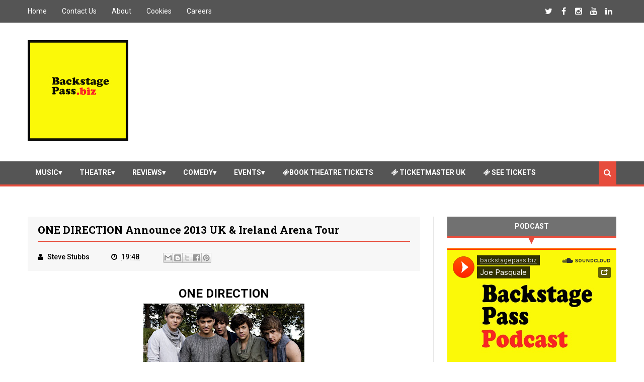

--- FILE ---
content_type: text/html; charset=UTF-8
request_url: https://www.backstagepass.biz/2011/09/one-direction-announce-uk-tour-tickets.html
body_size: 32501
content:
<!DOCTYPE html>
<html class='v2' dir='ltr' xmlns='http://www.w3.org/1999/xhtml' xmlns:b='http://www.google.com/2005/gml/b' xmlns:data='http://www.google.com/2005/gml/data' xmlns:expr='http://www.google.com/2005/gml/expr'>
<head>
<link href='https://www.blogger.com/static/v1/widgets/4128112664-css_bundle_v2.css' rel='stylesheet' type='text/css'/>
<link href="//netdna.bootstrapcdn.com/font-awesome/4.4.0/css/font-awesome.css" rel="stylesheet">
<meta charset='utf-8'/>
<meta content='text/html; charset=UTF-8' http-equiv='Content-Type'/>
<meta content='blogger' name='generator'/>
<link href='https://www.backstagepass.biz/favicon.ico' rel='icon' type='image/x-icon'/>
<link href='https://www.backstagepass.biz/2011/09/one-direction-announce-uk-tour-tickets.html' rel='canonical'/>
<link rel="alternate" type="application/atom+xml" title="Backstage Pass - Atom" href="https://www.backstagepass.biz/feeds/posts/default" />
<link rel="alternate" type="application/rss+xml" title="Backstage Pass - RSS" href="https://www.backstagepass.biz/feeds/posts/default?alt=rss" />
<link rel="service.post" type="application/atom+xml" title="Backstage Pass - Atom" href="https://www.blogger.com/feeds/2080902528053733662/posts/default" />

<link rel="alternate" type="application/atom+xml" title="Backstage Pass - Atom" href="https://www.backstagepass.biz/feeds/871886459224925804/comments/default" />
<!--Can't find substitution for tag [blog.ieCssRetrofitLinks]-->
<link href='https://blogger.googleusercontent.com/img/b/R29vZ2xl/AVvXsEi-w3vm-rox2oEwVK17mZH03nkliN91CqVpHum8tscAQw9ibLoTLRirMVcbo5xTK5Tsc0nmQcE6LPY3nLjrszz37YfLHNp8J0EXimJ66Rhjdf29cf82RtLx2fD-qrGxZwcSbGnuLApk5R1j/s320/one-direction1.jpg' rel='image_src'/>
<meta content='https://www.backstagepass.biz/2011/09/one-direction-announce-uk-tour-tickets.html' property='og:url'/>
<meta content='ONE DIRECTION Announce 2013 UK &amp; Ireland Arena tour' property='og:title'/>
<meta content='ONE DIRECTION    2013 UK &amp; IRELAND ARENA TOUR  Tickets available at Ticketmaster UK &amp; Get Me In  They’ve sold over 1.6 million records in ju...' property='og:description'/>
<meta content='https://blogger.googleusercontent.com/img/b/R29vZ2xl/AVvXsEi-w3vm-rox2oEwVK17mZH03nkliN91CqVpHum8tscAQw9ibLoTLRirMVcbo5xTK5Tsc0nmQcE6LPY3nLjrszz37YfLHNp8J0EXimJ66Rhjdf29cf82RtLx2fD-qrGxZwcSbGnuLApk5R1j/w1200-h630-p-k-no-nu/one-direction1.jpg' property='og:image'/>
<title>
ONE DIRECTION Announce 2013 UK & Ireland Arena tour - Backstage Pass
</title>
<!-- Description and Keywords (start) -->
<meta content='music,theatre,concert,concerts,podcast,westend,backstagepass.biz,tickets,theatre breaks,ticket,sales,backstage,pass,gigs,now,tour,tours,west,end,theatre,concerts,cinema,movies,comedy,events,opera,attractions,' name='keywords'/>
<!-- Description and Keywords (end) -->
<meta content='ONE DIRECTION Announce 2013 UK & Ireland Arena tour' property='og:title'/>
<meta content='https://www.backstagepass.biz/2011/09/one-direction-announce-uk-tour-tickets.html' property='og:url'/>
<meta content='article' property='og:type'/>
<meta content='https://blogger.googleusercontent.com/img/b/R29vZ2xl/AVvXsEi-w3vm-rox2oEwVK17mZH03nkliN91CqVpHum8tscAQw9ibLoTLRirMVcbo5xTK5Tsc0nmQcE6LPY3nLjrszz37YfLHNp8J0EXimJ66Rhjdf29cf82RtLx2fD-qrGxZwcSbGnuLApk5R1j/s320/one-direction1.jpg' property='og:image'/>
<meta content='Backstage Pass' property='og:site_name'/>
<meta content='https://www.backstagepass.biz/' name='twitter:domain'/>
<meta content='ONE DIRECTION Announce 2013 UK & Ireland Arena tour' name='twitter:title'/>
<meta content='summary_large_image' name='twitter:card'/>
<meta content='https://blogger.googleusercontent.com/img/b/R29vZ2xl/AVvXsEi-w3vm-rox2oEwVK17mZH03nkliN91CqVpHum8tscAQw9ibLoTLRirMVcbo5xTK5Tsc0nmQcE6LPY3nLjrszz37YfLHNp8J0EXimJ66Rhjdf29cf82RtLx2fD-qrGxZwcSbGnuLApk5R1j/s320/one-direction1.jpg' name='twitter:image'/>
<meta content='ONE DIRECTION Announce 2013 UK & Ireland Arena tour' name='twitter:title'/>
<!-- Social Media meta tag need customer customization -->
<meta content='Facebook App ID here' property='fb:app_id'/>
<meta content='Facebook Admin ID here' property='fb:admins'/>
<meta content='@backstagebiz' name='twitter:site'/>
<meta content='@backstagebiz' name='twitter:creator'/>
<meta content='width=device-width, initial-scale=1' name='viewport'/>
<link href='https://maxcdn.bootstrapcdn.com/font-awesome/4.4.0/css/font-awesome.min.css' rel='stylesheet'/>
<link href='//fonts.googleapis.com/css?family=Roboto+Slab:400,700' rel='stylesheet' type='text/css'/>
<link href='https://fonts.googleapis.com/css?family=Roboto:400,500,700,900' rel='stylesheet' type='text/css'/>
<style id='page-skin-1' type='text/css'><!--
/*
-----------------------------------------------
Blogger Template Style
Name:     Cool Mag
Designer: SoraTemplates
URL:      www.soratemplates.com
Version:  Free
----------------------------------------------- */
/* Variable definitions
========================
<Variable name="maincolor" description="Main Color" type="color" default="#eec814"/>
<Variable name="main_nav_color" description="Main Navigation Color" type="color" default="#555"/>
<Variable name="post_footer_bg" description="Background Color Of Post Footer" type="color" default="#515151"/>
<Variable name="widgets_headers_color" description="Widgets Headers Color" type="color" default="#717171"/>
<Variable name="sidebar_headers_color" description="Sidebar Headers Color" type="color" default="#717171"/>
<Variable name="footer_bg" description="Background Color Of The Footer" type="color" default="#333"/>
*/
/*======================================
Styles
======================================*/
/* http://meyerweb.com/eric/tools/css/reset/
v2.0 | 20110126
License: none (public domain)
*/
html, body, div, span, applet, object, iframe,
h1, h2, h3, h4, h5, h6, p, blockquote, pre,
a, abbr, acronym, address, big, cite, code,
del, dfn, em, img, ins, kbd, q, s, samp,
small, strike, strong, sub, sup, tt, var,
dl, dt, dd, ol, ul, li,
fieldset, form, label, legend,
table, caption, tbody, tfoot, thead, tr, th, td,
article, aside, canvas, details, embed,
figure, figcaption, footer, header, hgroup,
menu, nav, output, ruby, section, summary,
time, mark, audio, video {
margin: 0;
padding: 0;
border: 0;
font-size: 100%;
font: inherit;
vertical-align: baseline;
}
body {
line-height: 1;
}
ol, ul {
list-style: none;
}
blockquote, q {
quotes: none;
}
blockquote:before, blockquote:after,
q:before, q:after {
content: &#39;&#39;;
content: none;
}
table {
border-collapse: collapse;
border-spacing: 0;
}
/*======================================
General Styles
======================================*/
.clearfix { zoom: 1; }
.clearfix:before,
.clearfix:after { content: ''; display: table; }
.clearfix:after { clear: both; }
*, *:before, *:after{
transition: all 0.3s ease-in-out;
box-sizing: border-box;
}
body {
overflow-x: hidden;
font-family: 'Roboto', sans-serif;
}
.section, .widget {
margin: 0;
padding: 0;
}
h1, h2, h3, h4, h5, h6 {
color: inherit;
}
a, a:visited, a:link{
color: inherit;
text-decoration: none;
}
input{
border: none;
box-sizing: border-box;
}
.container{
max-width: 1170px;
margin: 0 auto;
}
.date-header {
display: none;
}
.widget li {
padding: 0;
}
.widget ul {
padding: 0;
}
.widget-item-control {
display: none !important;
}
/* Loader
-------------------------------------*/
.no-js #loader { display: none;  }
.js #loader { display: block; position: absolute; left: 100px; top: 0; }
.pre-loader {
position: fixed;
left: 0px;
top: 0px;
bottom: 0;
right: 0;
z-index: 9999;
background: url(https://blogger.googleusercontent.com/img/b/R29vZ2xl/AVvXsEhPnAVSIRPeFmG4j6Ls2Pn45lUssot1VQpiIt8XejcVHy1Ej7tdFTKw_4LhbwyTDgnSyGB7v1s-rlGO2f9yi_a41797onAa-ORHsdALzGxsTaRZPLJQBOVchF3hDZXCUJzEhKPNhO7vfn4/s1600/Preloader_8.gif) center no-repeat #fff;
}
/*===============================================
Header
===============================================*/
.logo-and-ad-container {
dispaly: table;
padding: 35px 0;
}
.logo-and-ad-container .widget {
display: table-cell;
width: 100%;
vertical-align: middle;
}
.logo-and-ad-container .Header a,
.logo-and-ad-container .Header img {
display: inline !important;
}
/* Top Nav
-----------------------------------------------*/
.top-nav-wrapper {
height: 45px;
background: #555555;
color: #fff;
}
.top-nav-icon {
display: none;
line-height: 45px;
font-size: 1.5rem;
}
.top-nav-wrapper .widget > h2 {
display: none;
}
.top-nav-wrapper .widget:first-child {
float: left;
}
.top-nav-wrapper .widget:last-child {
float: right;
}
html[dir="rtl"] .top-nav-wrapper .widget:first-child {
float: right;
}
html[dir="rtl"] .top-nav-wrapper .widget:last-child {
float: left;
}
.top-nav-wrapper .widget:first-child li {
float: left;
line-height: 45px;
margin-right: 30px;
font-size: 0.875rem;
text-transform: capitalize;
}
.top-nav-wrapper .widget:first-child li:last-child {
margin-right: 0;
}
html[dir="rtl"] .top-nav-wrapper .widget:first-child li {
float: right;
margin-right: 0;
margin-left: 30px;
}
html[dir="rtl"] .top-nav-wrapper .widget:first-child li:last-child {
margin-left: 0;
}
.top-nav-wrapper .widget:first-child a {
font-weight: 400 !important;
}
.top-nav-wrapper .widget:first-child a:hover {
color: #e74c3c;
}
.top-nav-wrapper .widget:last-child li {
float: left;
line-height: 45px;
}
.top-nav-wrapper .widget:last-child a {
display: block;
width: 30px;
height: 45px;
line-height: 45px;
text-align: center;
}
.top-nav-wrapper .widget:last-child a:hover {
background: #e74c3c;
}
/* News Ticker
-----------------------------------------------*/
#news-ticker-container {
border-bottom: 1px solid #ccc;
background-color: #f2f2f2;
}
.news-ticker-wrapper{
color: black;
font-size: 0;
}
.tickercontainer { /* the outer div with the black border */
height: 47px;
margin: 0;
padding: 0;
overflow: hidden;
background: transparent;
}
.tickercontainer .mask { /* that serves as a mask. so you get a sort of padding both left and right */
position: relative;
top: 17px;
height: 50px;
box-sizing: border-box;
/*width: 76.068376068376068%;*/
}
ul.newsticker { /* that&#39;s your list */
position: relative;
min-width: 5000px !important;
font-size: 0.875em;
list-style-type: none;
margin: 0;
padding: 0;
transition: all 0s linear;
}
ul.newsticker li {
float: left; /* important: display inline gives incorrect results when you check for elem&#39;s width */
margin: 0;
padding-right: 90px;
}
html[dir="rtl"] ul.newsticker li {
float: right; /* important: display inline gives incorrect results when you check for elem&#39;s width */
padding-right: 90px;
}
ul.newsticker li a h3:hover{
color: #e74c3c;
}
.news-ticker-header {
float: left;
padding-right: 10px;
line-height: 49px;
height: 47px;
text-transform: capitalize;
z-index: 5;
border-right: 1px solid #ccc;
}
html[dir="rtl"] .news-ticker-header {
float: right;
padding-right: 0;
padding-left: 10px;
border-right: 0;
border-left: 1px solid #ccc;
}
.news-ticker-post-timestamp {
background: #e74c3c;
padding: 3px 5px 2px 5px;
margin-right: 8px;
border-radius: 3px;
font-size: 0.75rem;
color: #fff;
}
html[dir="rtl"] .news-ticker-post-timestamp {
float: right;
margin-left: 8px;
margin-top: -2px;
}
.ticker-title h3{
display: inline;
font-family: 'Roboto Slab', serif;
font-size: 0.875rem;
}
/*
Top social media
--------------------------------------*/
.top-social {
margin-top: 8px !important;
border-left: 1px solid #cbcbcb;
padding-left: 8px !important;
}
.top-social_item {
float: left;
margin-left: 5px !important;
}
}
.top-social-link:hover {
background: #e74c3c;
}
/* Main nav
--------------------------------------*/
#main-nav-wrapper {
height: 50px;
margin-bottom: 60px;
background: #555555;
border-bottom: 4px solid #e74c3c;
}
#main-nav-wrapper .container {
position: relative;
}
#main-nav-wrapper .widget {
position: static;
}
#main-nav {
float: left;
}
html[dir="rtl"] #main-nav {
float: right;
}
#mobile-main-nav-btn {
display: none;
}
#main-nav .icon {
color: #fff;
}
#main-nav .widget-content > ul > li {
float: left;
margin-right: 5px;
color: #fff;
line-height: 43px;
}
html[dir="rtl"] #main-nav .widget-content > ul > li {
float: right;
}
#main-nav .widget-content > ul > li > a {
padding: 8px 15px;
border-radius: 3px;
font-size: 0.875rem;
font-weight: 700;
text-transform: uppercase;
}
#main-nav .widget-content > ul > li > a:hover {
background-color: #e74c3c;
}
#main-nav .widget-content > ul > li > a:hover + .mega-menu-wrapper {
display: block;
}
.mega-icon:after {
content: '\25be';
}
/*-------- Mega Menus --------*/
.mega-menu-wrapper {
position: absolute;
left: 0;
right: 0;
top: 46px;
display: none;
z-index: 99;
}
.mega-menu-wrapper:before {
content: '';
display: block;
height: 6px;
position: absolute;
top: -6px;
left: 0;
right: 0;
background: transparent;
}
.mega-menu-wrapper:hover {
display: block;
}
.mega-menu {
background: #555;
padding: 15px !important;
border-top: 4px solid #e74c3c;
border-bottom: 4px solid #e74c3c;
z-index: 99;
}
.mega-post {
float: left;
width: 23%;
margin-right: 2.6% !important;
}
.mega-post:last-child {
margin-right: 0 !important;
}
.mega_post-image {
display: block;
width: 100%;
height: 180px;
margin-bottom: 10px;
border: 2px solid #747474;
}
.mega_post-title {
font-family: 'Roboto Slab', serif;
font-weight: 700;
line-height: 1.7;
}
/* Search Box
---------------------------*/
.search-box {
position: relative;
float: right;
display: block;
height: 46px;
color: #fff;
background: #e74c3c;
padding: 0 10px !important;
cursor: pointer;
line-height: 46px;
font-size: 1rem;newsti
z-index: 100;
}
html[dir="rtl"] .search-box {
float: left;
}
.search {
display: none;
width: 100%;
}
.isOpened {
bottom: -44px;
height: 40px;
}
.search input {
background-color: #e74c3c;
height: 40px;
width: 100%;
padding-left: 15px;
color: #fff;
}
.search input:focus {
outline: 0;
}
.search input::-webkit-input-placeholder{
color: #fff;
}
.search input:-ms-input-placeholder{
color: #fff;
}
.search input::-moz-placeholder{
color: #fff;
}
/*========================================
Slider
========================================*/
#slider .widget {
position: relative;
min-height: 385px;
margin-bottom: 60px;
font-size: 0;
}
#slider .post-category,
.slider-post-title {
color: #fff !important;
}
#slider .title {
display: none;
}
.center-box {
float: left;
}
.right-box-wrapper,
.left-box-wrapper {
float: left;
width: 23.73%;
}
.left-box, .right-box {
height: 190px;
}
.left-box:first-child {
margin-bottom: 1px;
}
.right-box:first-child {
margin-bottom: 1px;
}
.center-box {
position: relative;
width: 52.37288%;
height: 381px;
margin: 0 0.0847457%;
}
.slider2 .center-box {
margin-right: 0.0847457%;
margin-left: 0;
}
.slider2 .left-box-wrapper {
margin-right: 0.0847457%;
}
.left1, .left2, .right1, .right2 {
position: relative;
}
.left1:after,
.left2:after,
.right1:after,
.right2:after {
content: '';
position: absolute;
top: 0;
bottom: 0;
right: 0;
left: 0;
background: rgba(0,0,0,0.5);
background: -webkit-linear-gradient(0deg, rgba(0,0,0,0.6) 0, transparent 100%); /* Chrome10+,Safari5.1+ */
filter: progid:DXImageTransform.Microsoft.gradient(startColorstr='#1301FE', endColorstr='#F4F60C', GradientType='1'); /* for IE */
background: linear-gradient(0deg, rgba(0,0,0,0.6) 0, transparent 100%);/* W3C */
}
.post-category {
position: absolute;
top: 12px;
left: 12px;
padding: 5px 10px;
font-family: 'Roboto';
text-transform: uppercase;
font-size: 0.75rem;
font-weight: 700;
z-index: 3;
}
.post-category:hover {
background: #e74c3c !important;
}
.left1 .post-category {
background: #FF5E5E;
}
.left2 .post-category {
background: #519CA7;
}
.center-box .post-category {
background: #1AC381;
}
.right1 .post-category {
background: #F38840;
}
.right2 .post-category {
background: #933CA0;
}
.slider-post-title {
position: absolute;
top: 0;
bottom: 0;
left: 0;
right: 0;
padding: 12px;
font-family: 'Roboto Slab', serif;
text-transform: capitalize;
font-size: 0.875rem;
font-weight: 700;
line-height: 1.7;
z-index: 2;
}
.left-box-wrapper .heading,
.right-box-wrapper .heading,
.top-box-wrapper .heading,
.bottom-box-wrapper .heading {
position: absolute;
bottom: 10px;
left: 12px;
right: 12px;
}
.center-box .slider-post-title {
background-color: rgba(0, 0, 0, 0.5);
font-size: 1.5rem;
text-transform: capitalize;
padding: 10px 20px;
top: auto;
text-shadow: 0 1px 0 #000;
}
.center-box .slider-post-title .heading {
position: relative;
bottom: auto;
}
.slider-post-title:hover .heading {
color: #e74c3c;
}
.top-box-wrapper {
margin-bottom: 1px !important;
}
.top-box-item {
position: relative;
float: left;
width: 24.937%;
margin-right: 0.084% !important;
height: 190px;
}
.top-box-item:last-child {
margin-right: 0 !important;
}
.bottom-box-item {
float: left;
position: relative;
width: 33.277%;
height: 250px;
margin-right: 0.084% !important;
}
.bottom-box-item:last-child {
margin-right: 0 !important;
}
.top-box-item:after,
.bottom-box-item:after {
content: '';
position: absolute;
top: 0;
bottom: 0;
right: 0;
left: 0;
background: rgba(0,0,0,0.5);
background: -webkit-linear-gradient(0deg, rgba(0,0,0,0.6) 0, transparent 100%); /* Chrome10+,Safari5.1+ */
filter: progid:DXImageTransform.Microsoft.gradient(startColorstr='#1301FE', endColorstr='#F4F60C', GradientType='1'); /* for IE */
background: linear-gradient(0deg, rgba(0,0,0,0.6) 0, transparent 100%);/* W3C */
}
.top-box-item:nth-child(1) .post-category {
background: #FF5E5E;
}
.top-box-item:nth-child(2) .post-category {
background: #519CA7;
}
.top-box-item:nth-child(3) .post-category {
background: #1AC381;
}
.top-box-item:nth-child(4) .post-category {
background: #F38840;
}
.bottom-box-item:nth-child(1) .post-category {
background: #933CA0;
}
.bottom-box-item:nth-child(2) .post-category {
background: #D41E46;
}
.bottom-box-item:nth-child(3) .post-category {
background: #607D8B;
}
.bottom-box-wrapper .slider-post-title {
font-size: 1rem;
}
.slider4 .bottom-box-wrapper {
margin-bottom: 1px !important;
}
/*========================================
Widgets Styles
========================================*/
#blog-posts .HTML {
margin: 0;
}
.main-content {
position: relative;
margin-bottom: 70px;
}
.blog-posts-wrapper {
float: left;
width: 100%;
max-width: 66.66666667%;
}
html[dir="rtl"] .blog-posts-wrapper {
float: right;
}
.divider {
width: 1px;
position: absolute;
top: 0;
bottom: 0;
left: 68.9%;
background-color: #E6E6E6;
}
html[dir="rtl"] .divider {
left: auto;
right: 68.9%;
}
.blog-posts-wrapper .HTML {
margin-bottom: 50px;
}
.blog-posts-wrapper .widget > .title {
padding: 10px 0;
margin-bottom: 25px;
background-color: #717171;
border-bottom: 4px solid #e74c3c;
text-transform: uppercase;
font-size: 1rem;
font-weight: 700;
color: #fff;
text-align: center;
}
/* bleft
---------------------------------------*/
.bleft {
font-family: 'Roboto Slab', serif;
font-weight: 700;
text-transform: capitalize;
}
.bleft .big-post {
position: relative;
width: 62.8205128%;
height: 406px;
float: left;
color: #fff;
}
.bleft .big-post .post-title {
position: absolute;
background: rgba(0,0,0,0.5);
right: 15px;
left: 15px;
bottom: 15px;
padding: 15px;
font-size: 1.5rem;
line-height: 1.6;
}
.bleft .post-category {
top: 15px;
left: 15px;
background: #e74c3c;
}
html[dir="rtl"] .bleft .post-category {
right: auto;
left: 15px;
}
.bleft .post-title:hover {
background: #e74c3c;
}
.bleft .other-posts {
background: #E6E6E6;
border-left: 5px solid #e74c3c;
height: 406px;
padding: 1% 0;
width: 37.1794872%;
float: right;
font-size: 0.875rem;
line-height: 1.6;
overflow: auto;
}
.bleft .content-item {
padding: 0 15px;
}
.bleft .content-item:hover {
background: #e74c3c;
}
.bleft .content-item:hover h2 {
color: #fff;
}
.bleft .other-posts .post-title {
padding: 6% 0;
}
.bleft .content-item h2 {
border-bottom: 1px solid #bebebe;
padding: 6% 0;
}
.bleft .content-item:last-child h2 {
border: 0;
}
/* bsummary
---------------------------------------*/
.bsummary .big-post {
float: left;
width: 43%;
}
html[dir="rtl"] .bsummary .big-post {
float: right;
}
.bsummary .big-post .post-image {
position: relative;
display: block;
height: 245px;
margin-bottom: 10px;
}
.bsummary .big-post .post-title {
position: absolute;
bottom: 0;
right: 0;
left: 0;
padding: 10px 15px;
font-family: 'Roboto Slab', serif;
font-size: 1.1rem;
font-weight: 500;
line-height: 1.6;
text-transform: capitalize;
background-color: rgba(255, 255, 255, 0.7);
}
.bsummary .post-image:hover .post-title {
background: #e74c3c;
color: #fff;
}
.bsummary .big-post .post-summary {
font-size: 0.875rem;
line-height: 1.7;
margin-bottom: 15px;
}
.bsummary .other-posts {
float: right;
width: 54%;
line-height: 1.6;
}
html[dir="rtl"] .bsummary .other-posts {
float: left;
}
.bsummary .content-item {
clear: both;
margin-bottom: 40px;
}
.bsummary .content-item:last-child {
margin-bottom: 0;
}
.bsummary .other-posts .post-image {
position: relative;
display: block;
float: left;
width: 31.1363636363%;
padding: 12% 0;
margin-right: 15px;
border: 2px solid #ccc;
z-index: 2;
}
html[dir="rtl"] .bsummary .other-posts .post-image {
float: right;
margin-right: 0;
margin-left: 15px;
}
.bsummary .post-image:hover {
border-color: #e74c3c;
box-shadow: 0 0 5px #555;
}
.bsummary .other-posts .post-title {
display: block;
font-size: 1rem;
font-weight: 500;
margin-bottom: 3.5%;
font-family: 'Roboto Slab', serif;
}
.bsummary .other-posts .heading:hover {
color: #e74c3c;
}
.bsummary .publish-date,
.bsummary .comments {
font-size: 0.75rem;
font-weight: 500;
}
.bsummary .publish-date {
margin-right: 30px;
}
html[dir="rtl"] .bsummary .publish-date {
margin-right: 0;
margin-left: 30px;
}
.icon {
margin-right: 5px;
transition: all 0s ease-in-out;
}
html[dir="rtl"] .icon {
margin-right: 0;
margin-left: 5px;
}
/* twocolumns
---------------------------------------*/
.items-wrapper-left {
float: left;
width: 48%;
}
.items-wrapper-right {
float: right;
width: 48%;
}
.twocolumns .item {
clear: both;
margin-bottom: 25px !important;
padding: 0 !important;
}
.items-wrapper-left .item:last-child {
margin-bottom: 0 !important;
}
.items-wrapper-right .item:last-child {
margin-bottom: 0 !important;
}
.twocolumns .post-image {
position: relative;
width: 26%;
height: 75px;
float: left;
border: 2px solid #ccc;
margin-right: 10px;
margin-top: 4px;
z-index: 2;
}
html[dir="rtl"] .twocolumns .post-image {
float: right;
margin-right: 0;
margin-left: 10px;
}
.twocolumns .post-title {
display: block;
margin-bottom: 10px;
font-family: 'Roboto Slab';
font-size: 0.875rem;
font-weight: 700;
line-height: 1.6;
}
.twocolumns .post-title:hover .heading {
color: #e74c3c;
}
.twocolumns .publish-date,
.twocolumns .comments {
font-size: 0.75rem;
font-weight: 700;
color: #a5a5a5;
white-space: nowrap;
}
.twocolumns .publish-date {
padding-right: 5%;
}
.twocolumns .publish-date:after {
content: '::';
padding-left: 5%;
}
html[dir="rtl"] .twocolumns .publish-date {
padding-right: 0;
padding-left: 5%;
}
html[dir="rtl"] .twocolumns .publish-date:after {
content: '::';
padding-left: 0;
padding-right: 5%;
}
.twocolumns .post-image:hover {
border-color: #e74c3c;
box-shadow: 0 0 5px #555;
}
/* threecolumns
---------------------------------------*/
.threecolumns .item {
float: left;
width: 31.33%;
margin-right: 3%;
margin-bottom: 30px;
}
.threecolumns .item:nth-child(3n+3) {
margin-right: 0;
}
.threecolumns .item:nth-child(4),
.threecolumns .item:nth-child(5),
.threecolumns .item:nth-child(6) {
margin-bottom: 0;
}
.threecolumns .post-image {
width: 100%;
padding: 33% 0;
display: block;
margin-bottom: 10px;
border: 2px solid #e6e6e6;
}
.threecolumns .post-image:hover {
border-color: #e74c3c;
}
.threecolumns .heading:hover {
color: #e74c3c;
}
.threecolumns .post-title {
font-family: 'Roboto Slab', serif;
font-size: .875rem;
font-weight: 700;
line-height: 1.7;
text-transform: capitalize;
}
/* grids
---------------------------------------*/
.grid_item{
margin-bottom: 25px !important;
background-color: #464646;
width: 48%;
float: left;
color: #fff;
}
.grid_item:nth-child(odd) {
margin-right: 4%;
}
.grid_item:hover {
box-shadow: 0 0 8px #000;
}
.grid_post-image {
width: 100%;
padding: 30% 0;
display: block;
}
.grid_post-title {
display: block;
padding: 10px 17px;
font-family: "Roboto Slab";
font-size: 1.2rem;
text-transform: capitalize;
line-height: 1.6;
}
.grid_item:hover .heading {
color: #e74c3c;
}
.grid_summary {
padding: 10px 17px;
font-size: 0.875rem;
line-height: 1.7;
font-weight: 500;
color: #bbb;
margin-bottom: 14px;
}
.grid_post-info {
padding: 14px 17px;
background-color: #e74c3c;
font-size: 0.875rem;
text-align: center;
}
.grid_post-info .publish-date:after {
content: '::';
padding-left: 7%;
}
html[dir="rtl"] .grid_post-info .publish-date:after {
padding-left: 0;
padding-right: 7%;
}
.grid_post-info .comments {
margin-left: 7%;
}
html[dir="rtl"] .grid_post-info .comments {
margin-left: 0%;
margin-right: 7%;
}
/* list
---------------------------------------*/
.list_big-post {
position: relative;
width: 52%;
float: left;
overflow: hidden;
}
.list .post-image {
width: 100%;
height: 296px;
display: block;
}
.list_big-post:hover .post-title {
transform: translateY(-68px);
}
.list .post-title {
position: absolute;
bottom: 0;
left: 0;
right: 0;
background-color: rgba(0, 0, 0, 0.5);
font-family: 'Roboto Slab';
font-size: 1.1rem;
color: #fff;
text-transform: capitalize;
line-height: 1.7;
padding: 10px 20px;
}
.list .post-summary {
position: absolute;
background-color: rgba(0, 0, 0, 0.5);
padding: 10px 20px 20px;
font-size: 0.875rem;
font-weight: 500;
color: #fff;
}
.list_big-post:hover .post-summary {
transform: translateY(-68px);
}
.list_other-posts {
float: right;
width: 45%;
font-family: "Roboto Slab";
line-height: 1.6 !important;
}
.list-item {
background-color: #EBEBEB;
border-left: 3px solid #e74c3c;
margin-bottom: 5px !important;
}
.list-item:hover {
background: #e74c3c;
}
.list-item:hover .heading {
color: #fff;
}
.list_post-title {
display: block;
padding: 10px;
font-size: 1rem;
}
/*========================================
Blog Posts
========================================*/
.post-outer {
position: relative;
margin-bottom: 30px;
}
.feed-links {
display: none;
}
.more-posts {
float: right;
font-size: 0.875rem;
font-weight: 700;
text-transform: uppercase;
text-decoration: underline !important;
margin-bottom: 15px;
}
html[dir="rtl"] .more-posts {
float: left;
}
.more-posts:hover {
color: #e74c3c;
}
.more-posts:after {
content: '\2192';
}
html[dir="rtl"] .more-posts:after {
content: '\2190';
}
.blog-pager .older-post {
float: right;
}
html[dir="rtl"] .blog-pager .older-post {
float: left;
}
.post-image-wrapper {
position: relative;
width: 40%;
height: 210px;
float: left;
margin-right: 20px;
margin-top: 8px;
overflow: hidden;
z-index: 2;
}
html[dir="rtl"] .post-image-wrapper {
float: right;
margin-right: 0;
margin-left: 20px;
}
.post-image-wrapper .post-image {
width: 100%;
height: 210px;
}
.post-image-wrapper:hover .post-image {
transform: scale(1.1);
}
.post-title.entry-title {
font-family: 'Roboto Slab', serif;
font-size: 1.3rem;
text-transform: capitalize;
margin-bottom: 25px;
line-height: 1.6;
font-weight: 700;
}
.post-title.entry-title a:hover {
color: #e74c3c;
}
.summary {
line-height: 1.7;
font-size: 1rem;
}
/* Post Meta
-------------------------------------------*/
.post-meta {
position: absolute;
bottom: 0;
padding: 7px 25px;
left: 40%;
right: 0;
background-color: #515151;
color: #fff;
font-size: 0.875rem;
}
html[dir="rtl"] .post-meta {
right: 40%;
left: 0;
}
.post-comment-link {
white-space: nowrap;
}
.post-timestamp {
margin-left: 0 !important;
margin-right: 45px;
white-space: nowrap;
}
html[dir="rtl"] .post-timestamp {
margin-left: 45px !important;
margin-right: 0;
}
.read-more {
position: absolute;
right: 0;
bottom: 0;
background-color: #e74c3c;
color: #fff !important;
padding: 7px 10px;
}
html[dir="rtl"] .read-more {
right: auto;
left: 0;
}
.read-more:hover {
background-color: #000;
color: #fff !important;
}
.post-header {
background-color: #f7f7f7;
padding: 10px 20px;
margin-bottom: 25px;
}
.post-footer {
font-size: 0.875rem;
font-weight: 500;
}
.post-header .post-title {
border-bottom: 2px solid #e74c3c;
padding-bottom: 5px;
margin-bottom: 15px;
}
.post-author.vcard {
margin-right: 40px;
}
html[dir="rtl"] .post-author.vcard {
margin-right: 0;
margin-left: 40px;
}
div#___plusone_0 {
width: 185px !important;
}
.post-labels {
background-color: #717171;
color: #fff;
font-size: 0.875rem;
margin-top: 30px;
border-right: 4px solid #e74c3c;
text-transform: capitalize;
}
html[dir="rtl"] .post-labels {
border-right: 0;
border-left: 4px solid #e74c3c;
}
.labels-head {
display: inline-block;
background-color: #e74c3c;
padding: 10px;
color: #fff;
margin-right: 5px;
}
html[dir="rtl"] .labels-head {
margin-right: 0;
margin-left: 5px;
}
.post-labels .post-label-anchor {
margin-right: 6px;
margin-left: 3px;
}
.post-labels .post-label-anchor:hover {
text-decoration: underline;
}
/* Author Styles
----------------------------------------*/
.author-info {
margin-top: 30px;
background-color: #f7f7f7;
padding: 20px;
}
.author-avatar {
width: 100px;
height: 100px;
float: left;
border: 3px solid #FFFFFF;
box-shadow: 0 0 5px #C6C6C6;
margin-left: 0;
margin-right: 20px;
}
html[dir="rtl"] .author-avatar {
float: right;
margin-right: 0;
margin-left: 20px;
}
.author-name {
font-size: 1.1rem;
font-weight: 700;
margin-bottom: 10px;
margin-top: -7px;
}
.author-bio {
font-size: 0.875rem;
margin-left: 120px;
color: #666;
}
html[dir="rtl"] .author-bio {
margin-left: 0;
margin-right: 120px;
}
.author-footer {
background-color: #e6e6e6;
padding: 9px 20px;
margin: 25px -20px -20px;
line-height: 1.9;
}
.author-posts {
text-decoration: underline !important;
font-size: 0.875rem;
font-weight: 700;
}
.author-posts:hover {
color: #e74c3c;
}
.author-profiles {
float: right;
padding: 0 !important;
margin: 0 !important;
line-height: normal !important;
}
.author-profiles .fa {
transition: all 0s;
}
.profile-anchor:hover .fa {
color: #fff;
transition: all 0s;
}
.profile-item {
float: left;
margin-right: 5px !important;
margin-bottom: 0 !important;
padding: 0 !important;
}
.profile-item:last-child {
margin-right: 0 !important;
}
.profile-anchor {
display: block;
width: 30px;
height: 30px;
text-align: center;
line-height: 30px;
color: #000;
}
.profile-anchor:hover {
background: #e74c3c;
}
/* Comments Styles
----------------------------------------*/
.comment {
padding: 0 !important;
margin: 0 !important;
font-size: 0.875rem;
}
.comments .comment-block {
background-color: #f2f2f2;
margin-left: 48px;
position: relative;
}
html[dir="rtl"] .comments .comment-block {
margin-left: 0;
}
.comment-header {
background-color: #eaeaea;
padding: 10px 20px;
border-bottom: 2px solid #e74c3c;
}
.comments .comments-content .datetime {
margin-left: 6px;
float: right;
}
.comment-content {
padding: 10px 20px;
line-height: 1.8;
}
.comment-actions {
text-align: left;
padding: 10px 20px;
background-color: #eaeaea;
display: block;
width: 100%;
}
/* Other Styles
----------------------------------------*/
.status-msg-wrap {
font-size: 1rem;
width: 100%;
margin-top: 0 !important;
margin-bottom: 20px;
position: relative;
}
.home-page-btn {
color: #e74c3c !important;
}
.home-page-btn:hover {
text-decration: unferline;
}
.status-msg-border {
border: 1px solid #ccc;
}
.status-msg-bg {
background-color: #f7f7f7;
}
/*========================================
Sidebar
========================================*/
.sidebar-wrapper {
float: right;
width: 28.7179%;
}
html[dir="rtl"] .sidebar-wrapper {
float: left;
}
.sidebar-wrapper .widget {
margin-bottom: 25px;
}
.sidebar-wrapper .widget > h2 {
background-color: #717171;
padding: 10px 0;
text-align: center;
border-bottom: 4px solid #e74c3c;
margin-bottom: 20px;
font-size: 0.875rem;
font-weight: 700;
text-transform: uppercase;
color: #fff;
}
.sidebar-wrapper .widget > h2:before {
content: '\25be';
font-size: 1.7rem;
position: absolute;
bottom: -25px;
left: 50%;
margin-left: -8px;
color: #e74c3c;
}
/* Social Counter
-----------------------------------------*/
.sidebar-wrapper .HTML {
font-size: 0;
}
.social_item-wrapper {
float: left;
width: 30.67%;
text-align: center;
margin-right: 4% !important;
margin-bottom: 15px !important;
color: #fff;
}
.social_item-wrapper:nth-child(3n+3) {
margin-right: 0 !important;
}
.social_item {
position: relative;
display: block;
padding: 10px 0;
border-radius: 4px;
font-size: 0.875rem;
overflow: hidden;
}
.social_item:before {
content: '';
height: 67px;
transform: translateY(67px);
display: block;
position: absolute;
bottom: -4px;
left: 0;
right: 0;
border-radius: 4px;
}
.social_item:hover:before {
transform: translateY(0);
}
.social_facebook {
background-color: #507cb3;
border-bottom: 4px solid #3b5c86;
}
.social_facebook:before {
background-color: #3C5C84;
}
.social_twitter {
background-color: #38A3E9;
border-bottom: 4px solid #297BB0;
}
.social_twitter:before {
background-color: #297BB0;
}
.social_youtube {
background-color: #CE362F;
border-bottom: 4px solid #9F2823;
}
.social_youtube:before {
background-color: #9F2823;
}
.social_google-plus {
background-color: #EC4637;
border-bottom: 4px solid #C13A2C;
}
.social_google-plus:before {
background-color: #C13A2C;
}
.social_rss {
background-color: #F88B02;
border-bottom: 4px solid #C46D00;
}
.social_rss:before {
background-color: #C46D00;
}
.social_dribbble {
background-color: #EA4E89;
border-bottom: 4px solid #B93F6C;
}
.social_dribbble:before {
background-color: #B93F6C;
}
.social_instagram {
background-color: #8E714D;
border-bottom: 4px solid #635137;
}
.social_instagram:before {
background-color: #635137;
}
.social_pinterest {
background-color: #CA2027;
border-bottom: 4px solid #94151B;
}
.social_pinterest:before {
background-color: #94151B;
}
.social_linkedin {
background-color: #0275B6;
border-bottom: 4px solid #015380;
}
.social_linkedin:before {
background-color: #015380;
}
.social_icon {
position: relative;
margin-bottom: 8px;
font-size: 1.2rem;
z-index: 2;
}
.social_num {
position: relative;
z-index: 2;
}
/* Follow By Email
-----------------------------------------*/
.follow-by-email-inner td:first-child {
display: block;
margin-bottom: 20px;
}
.follow-by-email-inner td:first-child:before {
content: '\f0e0';
font-family: 'fontawesome';
position: absolute;
top: 0;
left: 0;
background-color: #5F5F5F;
padding: 6px 10px;
color: #fff;
display: inline-block;
}
.FollowByEmail .subhead {
font-size: 0.875rem;
line-height: 1.7;
margin-bottom: 15px;
}
.FollowByEmail .follow-by-email-inner .follow-by-email-address {
width: 100%;
display: block;
height: 35px;
font-size: 12px;
background-color: #f7f7f7;
padding-left: 45px;
border-bottom: 2px solid #5F5F5F;
border-top: 0;
}
html[dir="rtl"] .FollowByEmail .follow-by-email-inner .follow-by-email-address {
padding-right: 10px;
}
.follow-by-email-inner td:last-child {
position: relative;
display: block;
width: 100%;
}
.follow-by-email-inner td:last-child:before {
content: '\f1d8';
font-family: 'fontawesome';
position: absolute;
left: 37%;
top: 5px;
color: #fff;
}
html[dir="rtl"] .follow-by-email-inner td:last-child:before {
left: auto;
right: 37%;
}
.FollowByEmail .follow-by-email-inner .follow-by-email-submit {
width: 100%;
margin: 0;
border: 0;
border-radius: 2px;
-moz-border-radius: 2px;
background: #000;
background: #e74c3c;
color: #fff;
cursor: pointer;
font-size: 13px;
height: 33px;
}
.follow-by-email-address:focus {
outline: 0;
background-color: #DEDEDE !important;
}
.follow-by-email-inner td:last-child:hover .follow-by-email-submit {
background-color: #000;
color: #fff;
}
.follow-by-email-inner td:last-child:hover:before {
color: #fff;
}
/* Popular Posts
-----------------------------------------*/
.PopularPosts .widget-content li {
border-bottom: 1px solid #E6E6E6;
padding: 10px 0 8px;
}
.PopularPosts .widget-content li:first-child {
padding-top: 0;
}
.PopularPosts .widget-content li:last-child {
border-bottom: 0;
padding-bottom: 0;
}
.PopularPosts .item-thumbnail {
float: none;
display: table-cell;
}
.PopularPosts .item-thumbnail img {
width: 75px;
height: 70px;
padding-right: 0 !important;
border: 2px solid #e6e6e6;
}
.PopularPosts .item-thumbnail img:hover {
border-color: #e74c3c;
}
.PopularPosts .item-title {
padding-left: 13px;
display: table-cell;
vertical-align: middle;
line-height: 1.7;
font-family: 'Roboto Slab';
font-size: 0.875rem;
font-weight: 700;
text-transform: capitalize;
}
html[dir="rtl"] .PopularPosts .item-title {
padding-left: 0;
padding-right: 13px;
}
.PopularPosts .item-title a:hover {
color: #e74c3c;
}
/* Tags
-----------------------------------------*/
.cloud-label-widget-content {
text-align: inherit !important;
}
.label-size {
line-height: 1.2;
text-transform: capitalize;
font-size: 0.875rem;
color: #909090;
opacity: 1;
}
.label-size a {
background-color: #f5f5f5;
display: inline-block;
padding: 10px;
margin-bottom: 4px;
margin-right: 1px;
}
.label-size:hover a {
background-color: #e74c3c;
color: #fff;
}
.list-label-widget-content li a {
position: relative;
display: block;
background-color: #f7f7f7;
margin-bottom: 5px;
padding: 10px;
font-size: 0.875rem;
text-transform: capitalize;
color: #777;
}
.list-label-widget-content li a:before {
content: '';
width: 10px;
height: 10px;
border-radius: 50%;
background-color: #E6E6E6;
position: absolute;
top: 13px;
right: 7px;
}
html[dir="rtl"] .list-label-widget-content li a:before {
right: auto;
left: 7px;
}
.list-label-widget-content li a:hover {
padding-left: 20px;
background-color: #e74c3c;
color: #fff;
}
/* Random Posts
-----------------------------------------*/
.random-posts .post-wrapper {
padding: 10px 0 !important;
border-bottom: 1px solid #e6e6e6;
}
.random-posts .post-wrapper:first-child {
padding-top: 0 !important;
}
.random-posts .post-wrapper:last-child {
border-bottom: 0;
padding-bottom: 0;
}
.random_post-image {
position: relative;
float: left;
width: 75px;
height: 70px;
margin-right: 10px;
border: 2px solid #e6e6e6;
z-index: 2;
}
html[dir="rtl"] .random_post-image {
float: right;
margin-right: 0;
margin-left: 10px;
}
.random_post-image:hover {
border-color: #e74c3c !important;
}
.random_post-title {
font-family: 'Roboto Slab', serif;
font-size: 0.875rem;
font-weight: 700;
line-height: 1.7;
text-transform: capitalize;
}
.random_post-title:hover {
color: #e74c3c;
}
.random-posts .post-comments {
float: right;
font-size: 0.75rem;
margin-top: 10px;
font-weight: 700;
color: #aaa;
}
html[dir="rtl"] .random-posts .post-comments {
float: left;
}
.random-posts .post-comments:hover {
color: #000;
}
/* Recent Posts
-----------------------------------------*/
.recent-post-item {
display: table;
border-bottom: 1px solid #e6e6e6;
padding: 10px 0 !important;
}
.recent-post-item:first-child {
padding-top: 0 !important;
}
.recentposts .post-image {
position: relative;
display: table-cell;
width: 75px;
height: 70px;
border: 2px solid #e6e6e6;
z-index: 2;
}
.recentposts .post-title {
display: table-cell;
vertical-align: middle;
padding-left: 10px;
font-family: 'Roboto Slab', serif;
font-size: 0.875rem;
font-weight: 700;
line-height: 1.7;
text-transform: capitalize;
}
html[dir="rtl"] .recentposts .post-title {
padding-left: 0;
padding-right: 10px;
}
.recentposts .heading:hover {
color: #e74c3c;
}
.recentposts .post-image:hover {
border-color: #e74c3c !important;
}
/* Recent & Popular Posts Tabs
-----------------------------------------*/
.sidebartabs-wrapper {
margin-bottom: 20px;
}
.sidebartabs {
position: relative;
width: 100%;
background-color: #717171;
font-size: 0.875rem;
font-weight: 700;
text-transform: uppercase;
margin-bottom: 20px;
color: #fff;
}
.sidebartab-item {
width: 50%;
text-align: center;
padding: 12px 5px;
cursor: pointer;
}
#sidebartab-item1 {
float: left;
}
#sidebartab-item2 {
float: right;
}
html[dir="rtl"] #sidebartab-item1 {
float: right;
}
html[dir="rtl"] #sidebartab-item2 {
float: left;
}
.sidebartabs-wrapper .section .widget:last-child {
display: none;
}
.activetab {
background-color: #e74c3c;
}
.sidebartabs-wrapper .widget > h2 {
display: none;
}
/* Flickr
-----------------------------------------*/
.flickr_badge_image {
float: left;
margin-right: 8px;
margin-bottom: 3px;
}
/*========================================
Footer
========================================*/
#footer-wrapper {
background: #333333;
color: #A1A1A1;
padding: 30px 0 0;
}
#copyr {
padding: 20px 0;
text-align: center;
}
#footer-wrapper .container > .section {
float: left;
width: 30%;
margin-right: 5%;
}
html[dir="rtl"] #footer-wrapper .container > .section {
float: right;
margin-right: 0;
margin-left: 5%;
}
#footer-wrapper .recentposts .post-image,
#footer-wrapper .random_post-image {
border: 2px solid #595959;
}
#footer-wrapper .recent-post-item,
#footer-wrapper .random-posts .post-wrapper {
border-bottom: 1px solid #4D4D4D;
}
#footer-wrapper .random-posts .post-comments:hover {
color: #e74c3c;
}
#footer-wrapper .widget > h2 {
margin-bottom: 25px;
text-transform: uppercase;
color: #FFFFFF;
border-bottom: 3px solid #555;
position: relative;
text-align: center;
}
#footer-wrapper .widget > h2:before {
content: '';
width: 50%;
height: 3px;
position: absolute;
bottom: -3px;
left: 25%;
background-color: #e74c3c;
}
#footer-wrapper .widget {
margin-bottom: 40px;
}
/* Social Icons
-----------------------------------------*/
#footer-wrapper .LinkList {
color: #fff;
}
#footer-wrapper .LinkList li {
float: left;
margin-right: 5px;
}
html[dir="rtl"] #footer-wrapper .LinkList li {
float: right;
}
#footer-wrapper .LinkList a {
display: block;
background-color: #212121;
width: 30px;
height: 30px;
text-align: center;
line-height: 30px;
}
#footer-wrapper .LinkList a:hover {
background: #e74c3c;
}
#footer-wrapper #BlogArchive1_ArchiveMenu {
width: 100%;
height: 35px;
}
/*================================================
Shortcodes
================================================*/
.static-page-title {
font-size: 1.5rem;
font-weight: 500;
border-bottom: 2px solid #e6e6e6;
}
.shortcodes-titles {
font-size: 1.1rem;
text-transform: capitalize;
font-weight: 500;
margin-bottom: 15px;
margin-top: 30px;
}
.shortcodes-titles:before {
content: '';
position: relative;
top: -4px;
margin-right: 6px;
display: inline-block;
width: 5px;
height: 5px;
background-color: #e74c3c;
}
.dropcaps {
color: #555;
}
.dropcaps:first-letter {
float: left;
display: inline-block;
font-family: 'Roboto Slab';
font-size: 4.5rem;
line-height: 70px;
margin: 0 10px 0 0;
font-weight: 700;
color: #000;
}
blockquote {
font-family: Georgia, serif;
font-style: italic;
margin: 0.25em 0;
padding: 0.25em 40px;
line-height: 1.5;
position: relative;
color: #606060;
}
blockquote:before {
display: block;
content: "\201C";
font-size: 80px;
position: absolute;
left: -7px;
top: -20px;
color: #7a7a7a;
}
.buttons {
margin-bottom: 20px;
}
.btn {
display: inline-block;
padding: 4px 12px;
margin: 0 5px 5px 0;
font-size: 14px;
font-weight: 400;
line-height: 22px;
text-align: center;
outline: none;
white-space: nowrap;
vertical-align: middle;
cursor: pointer;
background-image: none;
background-color: #888;
color: #fff !important;
position: relative;
}
.btn.btn_large {
padding: 12px 18px;
font-size: 18px;
line-height: 26px;
}
.btn.btn_small {
padding: 2px 6px;
font-size: 11px;
line-height: 20px;
}
.orange {
background-color: orange;
}
.forestgreen {
background-color: forestgreen;
}
.dimgray {
background-color: dimgray;
}
.deeppink {
background-color: deeppink;
}
.darkorange {
background-color: darkorange;
}
.darkgreen {
background-color: darkgreen;
}
.darkmagenta {
background-color: darkmagenta;
}
.darkgoldenrod {
background-color: darkgoldenrod;
}
.cornflowerblue {
background-color: cornflowerblue;
}
.cadetblue {
background-color: cadetblue;
}
.brown {
background-color: brown;
}
.blueviolet {
background-color: blueviolet;
}
.alert {
position: relative;
padding: 15px;
margin-bottom: 20px;
color: #fff;
}
.alert.alert_green {
background-color: #7ab55c;
}
.alert.alert_blue {
background-color: #2980b9;
}
.alert.alert_red {
background-color: #e74c3c;
}
.alert.alert_yellow {
background-color: #eb8000;
}
.alert.alert_green:before {
content: '\f087';
font-family: 'fontawesome';
margin-right: 8px;
}
.alert.alert_blue:before {
content: '\f1cd';
font-family: 'fontawesome';
margin-right: 8px;
}
.alert.alert_red:before {
content: '\f00d';
font-family: 'fontawesome';
margin-right: 8px;
}
.alert.alert_yellow:before {
content: '\f071 ';
font-family: 'fontawesome';
margin-right: 8px;
}
.pullquotes {
position: relative;
font-size: 18px;
line-height: 26px;
font-weight: 600;
font-style: italic;
color: #e74c3c;
}
.pullquotes.left {
float: left;
width: 30%;
margin: 10px 25px 15px 0;
}
.pullquotes.right {
float: right;
width: 30%;
margin: 10px 0 15px 25px;
}
.pullquotes.center {
display: block;
width: 100%;
text-align: center;
margin: 10px 0;
clear: both;
}
.columns .row {
margin-bottom: 25px;
}
.row {
position: relative;
margin-left: -10px;
margin-right: -10px;
}
.row h4 {
font-family: 'Roboto Slab';
font-size: 1.2rem;
font-weight: 700;
margin-bottom: 10px;
}
.col {
float: left;
position: relative;
min-height: 1px;
padding-left: 10px;
padding-right: 10px;
}
.col_6_of_12 {
width: 50%;
}
.col_4_of_12 {
width: 33.33333333%;
}
.col_8_of_12 {
width: 66.66666667%;
}
pre {
display: block;
overflow: hidden;
padding: 10px;
margin: 0 0 10px;
font-family: "Courier News", Monospace;
font-size: 12px;
line-height: 20px;
word-break: break-all;
word-wrap: break-word;
background-color: #f1f1f1;
border: none;
}
/* Contact Form
----------------------------------------*/
.contact-info {
width: 100%;
border: 1px solid #e6e6e6;
height: 40px;
padding-left: 10px;
margin-bottom: 15px;
}
.contact-info:focus {
outline: 2px solid #eec814;
}
#message {
height: 300px;
max-width: 100%;
}
#send-button {
width: 100%;
height: 40px;
cursor: pointer;
background: #e74c3c;
color: #fff;
}
#send-button:hover {
background: #555;
}
/*================================================
Media Queries
================================================*/
@media only screen and (max-width: 1200px) {
.container {
width: 96%;
}
}
@media only screen and (max-width: 1024px) {
.logo-and-ad-container {
display: block;
text-align: center;
}
.logo-and-ad-container .widget {
display: inline-block;
}
.logo-and-ad-container .Header {
margin-bottom: 20px;
}
.search-box {display: none;}
.item .post-author.vcard, .item .post-timestamp {margin-right: 20px;}
}
@media only screen and (max-width: 960px) {
.divider {
display: none;
}
.blog-posts-wrapper {
float: none;
max-width: 100%;
margin-bottom: 30px;
}
.sidebar-wrapper {
float: none;
width: 100%;
}
.social_item-wrapper {
width: 30.6%;
}
.recent-post-item {
width: 100%;
}
.top-box-item {
width: 49.9%;
margin-right: 0.14% !important;
height: 220px;
}
.top-box-item:nth-child(1),
.top-box-item:nth-child(2) {
margin-bottom: 1px;
}
.top-box-item:nth-child(2) {
margin-right: 0 !important;
}
#footer-wrapper .container > .section {
width: 100%;
float: none;
}
.follow-by-email-inner td:last-child:before {
content: '';
}
}
@media only screen and (max-width: 880px) {
.search-box {display: block;}
.top-nav-wrapper .widget:first-child ul {
position: absolute;
display: none;
background-color: #555;
z-index: 11;
}
.top-nav-icon {
display: block;
cursor: pointer;
}
.top-nav-wrapper .widget:first-child li {
float: none;
white-space: nowrap;
line-height: normal;
margin-right: 0;
}
.top-nav-wrapper .widget:first-child a {
display: block;
padding: 15px;
}
.top-nav-wrapper .widget:first-child a:hover {
background: #e74c3c;
color: #fff;
}
#main-nav-wrapper {
position: relative;
}
#main-nav {
position: absolute;
top: 46px;
display: none;
z-index: 999;
}
#mobile-main-nav-btn {
display: block;
line-height: 46px;
float: left;
padding: 0 10px;
color: #fff;
cursor: pointer;
background: #e74c3c;
}
#mobile-main-nav-btn:after {
content: '\25be';
margin-left: 5px;
font-size: 1.5rem;
line-height: 1;
}
#main-nav .widget-content > ul {
background: #555;
}
#main-nav .widget-content > ul > li {
float: none !important;
margin-right: 0;
line-height: 40px;
}
#main-nav .widget-content > ul > li > a {
padding: 0 15px;
border-radius: 0;
display: block;
}
.mega-menu {
display: none !important;
}
.mega-icon:after {
content: '';
}
.center-box {
float: none;
}
.right-box-wrapper,
.left-box-wrapper {
float: none;
width: 100%;
}
.left-box, .right-box {
height: 210px;
width: 49.9%
}
.left1, .right1 {
float: left;
}
.left2, .right2 {
float: right;
}
.center-box {
width: 100%;
margin: 0 0 1px 0;
}
}
@media only screen and (max-width: 768px) {
.logo-and-ad-container .widget:last-child {
display: none;
}
.logo-and-ad-container .Header {
margin-bottom: 0;
}
}
@media only screen and (max-width: 660px) {
.bottom-box-item {
width: 100%;
margin-right: 0 !important;
margin-bottom: 1px !important;
}
.bleft .big-post, .bleft .other-posts {
width: 100%;
float: none;
}
.bleft .other-posts {
height: auto;
}
.bleft .content-item h2 {
padding: 10px;
}
.bleft .big-post {
padding: 33% 0;
height: auto;
}
.twocolumns .items-wrapper-left,
.twocolumns .items-wrapper-right {
float: none;
width: 100%;
}
.twocolumns .items-wrapper-left {
margin-bottom: 10px
}
.twocolumns .post-image {
width: 90px;
}
.twocolumns .item {
margin-bottom: 10px !important;
}
.threecolumns .item {
width: 48%;
margin-right: 4%;
}
.threecolumns .item:nth-child(2n+2) {
margin-right: 0;
}
.threecolumns .item:nth-child(3) {
margin-right: 4%;
}
.post-image-wrapper {
width: 100%;
height: 260px;
}
.post-image-wrapper .post-image {
width: 100%;
height: 250px;
}
.entry-title {
margin-bottom: 15px;
}
.summary {
margin-bottom: 10px;
}
.post-meta {
position: static;
}
.bsummary .big-post {
float: none;
width: 100%;
margin-bottom: 30px;
}
.bsummary .big-post .post-image {
margin-bottom: 10px;
border-width: 2px;
}
.bsummary .other-posts {
float: none;
width: 100%;
}
.bsummary .other-posts .post-image {
width: 90px;
height: 75px;
padding: 0;
}
.bsummary .content-item {
margin-bottom: 20px;
}
.list_big-post {
width: 100%;
float: none;
margin-bottom: 15px;
}
.list_other-posts {
float: none;
width: 100%;
}
.grid_item {
float: none;
width: 100%;
margin-right: 0 !important;
}
}
@media only screen and (max-width: 575px) {
.author-avatar {
float: none;
display: block;
margin-left: auto;
margin-right: auto;
}
.author-name {
margin: 10px 0;
text-align: center;
}
.author-bio {
margin-left: 0;
}
.author-footer {
text-align: center;
line-height: 0.9;
}
.author-profiles {
float: none;
display: inline-block;
}
.related-posts-item {
float: none !important;
width: 100% !important;
}
}
@media only screen and (max-width: 500px) {
.top-box-item {
width: 100%;
margin-right: 0 !important;
margin-bottom: 1px !important;
}
.left1, .left2, .right1, .right2, .center-box {
float: none;
width: 100%;
height: 230px;
}
.center-box {
margin-top: 1px;
}
.blog-pager-side .blog-pager-older-link,
.blog-pager-side .blog-pager-newer-link {
width: 20px !important;
height: 60px !important;
border-radius: 0 !important;
padding: 0 5px !important;
line-height: 60px !important;
}
.blog-pager-side .blog-pager-older-link:after,
.blog-pager-side .blog-pager-newer-link:after {
font-size: 2.2rem !important;
}
.threecolumns .item {
float: none;
width: 100%;
margin-right: 0;
margin-bottom: 20px !important;
}
}
@media only screen and (max-width: 415px) {
.post-image-wrapper {
height: 230px;
}
.center-box .slider-post-title {font-size: 1.3rem;}
.post-image-wrapper .post-image {
height: 220px;
}
.bleft .big-post .post-category {
display: none;
}
.bleft .big-post .post-title {
font-size: 1.2rem;
}
.post-meta {padding: 7px 15px;}
.post-timestamp {margin-right: 25px;}
.post-comment-link, .twocolumns .publish-date:after  {display: none;}
.bsummary .other-posts .post-title {font-size: 15px;margin-bottom:0;}
.bsummary .publish-date {margin-right: 15px;}
.post-title.entry-title {margin-bottom: 15px;}
}
@media only screen and (max-width: 319px) {
#LinkList3 ul li:nth-of-type(5),#LinkList3 ul li:nth-of-type(6), .twocolumns .publish-date, .twocolumns .comments, .bsummary .publish-date, .bsummary .comments, .sidebar-wrapper, #footer-wrapper .container {display:none;}
.logo-and-ad-container .Header img {max-width: 80%;height: auto;}
.left1, .left2, .right1, .right2, .center-box {;height: 150px;}
.center-box .slider-post-title {font-size: 0.875rem;}
.bleft .big-post .post-title {font-size: 1.0rem;margin-bottom: 10px;}
.grid_post-title {font-size: 1.0rem;}
.post-image-wrapper {
height: 160px;
}
.post-image-wrapper .post-image {
height: 150px;
}
.post-title.entry-title {font-size: 1.04rem;}
.twocolumns .post-image, .bsummary .other-posts .post-image {
width: 60px;
height: 60px;
}
.bsummary .other-posts .post-title {
font-size: 13px;
}
.item .post-timestamp, .post-share-buttons, .post-labels, .author-info, .post-acomment {display: none;}
.related-posts-image {max-height: 150px !important;}
.comment-tab-item {padding: 10px 8px 8px !important;}
#footer-wrapper {
padding: 0;
font-size: 10px;
}
}
div#ContactForm1 {
display: none !important;
}
.post-body a{
color: red !important;
}
.post-body a:hover{
color: default !important;
}
.post-body a:visited{
color: default !important;
}
.post-labels a{
color: inherit !important;
}
.post-labels a:hover{
color: inherit !important;
}
.post-labels a:visited{
color: inherit !important;
}
--></style>
<style id='template-skin-1' type='text/css'><!--
body#layout {
text-transform: capitalize;
}
body#layout div.section {
margin: 0 0 10px 0;
}
#layout .pre-loader {
display:none;
}
#layout .header {
background-color: #22da9e !important;
padding: 6px;
margin-bottom: 15px;
padding-bottom: 0px;
padding-top: 7px;
color: #fff;
}
#layout .header .section {
background-color: #1FC38E !important;
border-color: #1FB987 !important;
}
#layout .header .widget-content {
border: 0 !important;
}
#layout .header .widget-wrap2 {
background-color: #4a4a4a !important;
}
#layout #main-nav-wrapper {
margin-bottom: 45px;
}
#layout .top-nav-wrapper {
height: 96px;
}
#layout #top-nav {
overflow: hidden !important;
}
#layout .top-nav-wrapper .widget {
width: 48.9% !important;
}
#layout .top-nav-wrapper .LinkList {
float: left !important;
}
#layout #logo-and-ad-container {
overflow: hidden !important;
}
#layout #Header1 {
float: left !important;
width: 30% !important;
display: block;
}
#layout .logo-and-ad-container .HTML {
float: right !important;
display: block;
width: 67% !important;
}
#layout #main-nav {
float: none;
}
#layout #search-box,
#layout #search-input {
display: none;
}
#layout #slider {
height: 77px;
background-color: #EA6969 !important;
color: #fff;
text-transform: capitalize;
border: 0 !important;
}
#layout #slider .widget {
min-height: 0;
}
#layout .widget-wrap2 {
background-color: #4a4a4a !important;
}
#layout .widget-content {
border: 0 !important;
}
#layout .main-content {
margin-bottom: 10px;
}
#layout .blog-posts-wrapper {
float: left;
width: 70%;
text-transform: capitalize;
}
#layout .blog-posts-wrapper .section {
background-color: #4ECEFF !important;
color: #fff;
border: 0 !important;
}
#layout .sidebar-wrapper {
width: 32%;
}
#layout .sidebar-wrapper .section {
background-color: #FFBA20 !important;
color: #fff;
border: 0 !important;
}
#layout .sidebartabs {
display: none;
}
#layout .sidebartabs-wrapper {
margin-bottom: 0;
}
#layout #footer-wrapper {
padding: 10px;
background-color: #858585;
}
#layout #footer-wrapper .container > .section {
margin-right: 15px;
width: 30.76% !important;
background-color: #E2E2E2 !important;
border: 0;
}
--></style>
<script type='text/javascript'>
        (function(i,s,o,g,r,a,m){i['GoogleAnalyticsObject']=r;i[r]=i[r]||function(){
        (i[r].q=i[r].q||[]).push(arguments)},i[r].l=1*new Date();a=s.createElement(o),
        m=s.getElementsByTagName(o)[0];a.async=1;a.src=g;m.parentNode.insertBefore(a,m)
        })(window,document,'script','https://www.google-analytics.com/analytics.js','ga');
        ga('create', 'UA-24211634-1', 'auto', 'blogger');
        ga('blogger.send', 'pageview');
      </script>
<script src='https://ajax.googleapis.com/ajax/libs/jquery/1.11.0/jquery.min.js' type='text/javascript'></script>
<script type='text/javascript'>
 $(document).ready(function() {
 $("a[href^='http://']").each(
 function(){
 if(this.href.indexOf(location.hostname) == -1) {
 $(this).attr('target', '_blank');
 }
 }
 );
 $("a[href^='https://']").each(
 function(){
 if(this.href.indexOf(location.hostname) == -1) {
 $(this).attr('target', '_blank');
 }
 }
 );
 });
 </script>
<!--Related Posts with thumbnails Scripts and Styles Start-->
<style type='text/css'>
#related-posts{float:left;width:auto;}
#related-posts a{border-right: 1px dotted #eaeaea;}
#related-posts a:hover{background: #EEEEEE;}
#related-posts h2{margin-top: 10px;background:none;font:18px Oswald;padding:3px;color:#999999; text-transform:uppercase;}
#related-posts .related_img {margin:5px;border:2px solid #f2f2f2;object-fit: cover;width:110px;height:100px;transition:all 300ms ease-in-out;-webkit-transition:all 300ms ease-in-out;-moz-transition:all 300ms ease-in-out;-o-transition:all 300ms ease-in-out;-ms-transition:all 300ms ease-in-out;-webkit-border-radius: 5px;  -moz-border-radius: 5px; border-radius: 5px; }
#related-title {color:#666;text-align:center;padding: 0px 5px 10px;font-size:12px;width:110px; height: 40px;}
#related-posts .related_img:hover{border:2px solid #E8E8E8;opacity:.7;filter:alpha(opacity=70);-moz-opacity:.7;-khtml-opacity:.7}</style>
<script src="//helplogger.googlecode.com/svn/trunk/relatedposts.js" type="text/javascript"></script>
<!--Related Posts with thumbnails Scripts and Styles End-->
<link href='https://www.blogger.com/dyn-css/authorization.css?targetBlogID=2080902528053733662&amp;zx=57942883-d7c8-4233-bd07-3d8bdd36db5e' media='none' onload='if(media!=&#39;all&#39;)media=&#39;all&#39;' rel='stylesheet'/><noscript><link href='https://www.blogger.com/dyn-css/authorization.css?targetBlogID=2080902528053733662&amp;zx=57942883-d7c8-4233-bd07-3d8bdd36db5e' rel='stylesheet'/></noscript>
<meta name='google-adsense-platform-account' content='ca-host-pub-1556223355139109'/>
<meta name='google-adsense-platform-domain' content='blogspot.com'/>

<!-- data-ad-client=ca-pub-4626764724973846 -->

</head>
<!-- Start: GPT Async -->
<script type='text/javascript'>
	var gptadslots=[];
	var googletag = googletag || {};
	googletag.cmd = googletag.cmd || [];
	(function(){ var gads = document.createElement('script');
		gads.async = true; gads.type = 'text/javascript';
		var useSSL = 'https:' == document.location.protocol;
		gads.src = (useSSL ? 'https:' : 'http:') + '//www.googletagservices.com/tag/js/gpt.js';
		var node = document.getElementsByTagName('script')[0];
		node.parentNode.insertBefore(gads, node);
	})();
</script>
<script type='text/javascript'>
	googletag.cmd.push(function() {

		//Adslot 1 declaration
		gptadslots[1]= googletag.defineSlot('/61712113/HP_Entertainment', [[320,50],[728,90],[970,250]],'div-gpt-ad-838117200329920077-1').setTargeting('pos',['1']).setTargeting('format',['roadblock']).addService(googletag.pubads());

		//Adslot 2 declaration
		gptadslots[2]= googletag.defineSlot('/61712113/HP_Entertainment', [[300,250],[300,251],[300,600]],'div-gpt-ad-838117200329920077-2').setTargeting('pos',['1']).setTargeting('format',['roadblock']).addService(googletag.pubads());

		//Adslot 3 declaration
		gptadslots[3]= googletag.defineSlot('/61712113/HP_Entertainment', [[300,250],[300,252],[300,600]],'div-gpt-ad-838117200329920077-3').setTargeting('pos',['2']).addService(googletag.pubads());

		//Adslot oop declaration
		gptadslots[0] = googletag.defineOutOfPageSlot('/61712113/HP_Entertainment', 'div-gpt-ad-838117200329920077-oop').setTargeting('format',['roadblock']).setTargeting('oop',['skin']).addService(googletag.pubads());

		googletag.pubads().setTargeting('site',['Backstagepass']);
		googletag.pubads().enableAsyncRendering();
		googletag.enableServices();
	});
</script>
<!-- End: GPT -->
<body class='item'>
<!-- //START// Template Settings -->
<script>
      //<![CDATA[
      
      /* Number of posts to show for the news ticker */
	  newsTickerPostsNum = 3;

      /* Number of posts to show for the Homepage widgets */
      twocolumnsPostsNum = 6;
      threecolumnsPostsNum = 6;
      gridsPostsNum = 4;

      /* Recent & Random Posts Number */
      sidebarRecentPostsNum = 10;
      sidebarRandomPostsNum = 10;
      footerRecentPostsNum = 5;
      footerRandomPostsNum = 5;

      /* Disqus shortname */
      var disqusShortName = "coolmag";

      /* Latest Posts Title */
      var latestPostsTitle = "Latest News";

      /* The message that appears in the "follow by email" widget */
      var followByEmailMessage = "Subscribe to our newsletter to get the latest news directly into your inbox.";

      //]]>
    </script>
<!-- //END// Template Settings -->
<script>
        homePage = false;
      </script>
<style>
        .blog-posts-wrapper .HTML {
          display: none;
        }

        #slider {
          display: none;
        }

        .Blog > .title {
          display: none;
        }

        .separator a {
          margin-left: 0 !important;
          margin-right: 0 !important;
        }

        .separator a img {
          width: auto;
          height: auto;
        }

        .post-body {
          line-height: 1.7;
        }
        .post-body img {max-width: 100%;}
      </style>
<style>
        .blog-pager {
          margin-top: 10px;
        }

        .blog-pager-side .blog-pager-newer-link {
          position: fixed;
          left: 0;
          top: 50%;
          margin-top: -50px;
          background-color: #555;
          padding: 5px;
          width: 25px;
          height: 100px;
          z-index: 999;
          border-top-right-radius: 25px;
          border-bottom-right-radius: 25px;
        }

        .blog-pager-side .blog-pager-newer-link:hover {
          background: #000;
        }

        .blog-pager-side .blog-pager-newer-link:after {
          content: '\2039';
          font-size: 3rem;
          color: #fff;
        }

        html[dir="rtl"] .blog-pager-side .blog-pager-newer-link:after {
          content: '\203A';
        }

        .blog-pager-side .blog-pager-older-link {
          position: fixed;
          right: 0;
          top: 50%;
          margin-top: -50px;
          font-size: 0;
          background-color: #555;
          padding: 5px;
          width: 25px;
          height: 100px;
          z-index: 999;
          border-top-left-radius: 25px;
          border-bottom-left-radius: 25px;
        }

        .blog-pager-side .blog-pager-older-link:hover {
          background: #000;
        }

        .blog-pager-side .blog-pager-older-link:after {
          content: '\203A';
          font-size: 3rem;
          color: #fff;
        }

        html[dir="rtl"] .blog-pager-side .blog-pager-older-link:after {
          content: '\2039';
        }

      </style>
<header class='header clearfix'>
<div class='top-nav-wrapper'>
<div class='container section' id='top-nav'><div class='widget PageList' data-version='1' id='PageList1'>
<div class='widget-content'>
<ul>
<li>
<a href='https://www.backstagepass.biz/'>Home</a>
</li>
<li>
<a href='https://www.backstagepass.biz/p/contact.html'>Contact Us</a>
</li>
<li>
<a href='https://www.backstagepass.biz/p/about_30.html'>About</a>
</li>
<li>
<a href='https://www.backstagepass.biz/p/cookies.html'>Cookies</a>
</li>
<li>
<a href='https://www.backstagepass.biz/p/careers.html'>Careers</a>
</li>
</ul>
<div class='clear'></div>
</div>
</div><div class='widget LinkList' data-version='1' id='LinkList3'>
<h2>Top Social</h2>
<div class='widget-content'>
<ul>
<li><a href='http://www.twitter.com/backstagebiz'><i class="fa fa-twitter"></i></a></li>
<li><a href='http://www.facebook.com/backstagepass.biz'><i class="fa fa-facebook"></i></a></li>
<li><a href='http://www.instagram.com/backstagebiz'><i class="fa fa-instagram"></i></a></li>
<li><a href="//www.youtube.com/backstagebiz"><i class="fa fa-youtube"></i></a></li>
<li><a href='https://www.linkedin.com/company/backstagepass-biz'><i class="fa fa-linkedin"></i></a></li>
</ul>
<div class='clear'></div>
</div>
</div></div>
</div>
<div id='logo-area' itemscope='' itemtype='http://schema.org/WPHeader'>
<div class='container logo-and-ad-container section' id='logo-and-ad-container'><div class='widget Header' data-version='1' id='Header1'>
<div id='header-inner'>
<a href='https://www.backstagepass.biz/' itemprop='url' style='display: block'><h1 style='display:none;'></h1>
<img alt='Backstage Pass' height='200px; ' id='Header1_headerimg' src='https://blogger.googleusercontent.com/img/b/R29vZ2xl/AVvXsEiiUA0-tj3Jf19XhEbPzC83NgDpHPV3ngtEoAH31YtjEMJv_NBQHjHkXUvp6VJF0wJWCVgtEEgk4tAI0n-CmF0L87DkE2eYIN0sYrwYAJZia4bfx3ruQt2Gi-zWwKHzHFpQF-f-GKZb0K8H/s1600/squarebpasslogo20192+copy.jpeg' style='display: block' width='200px; '/>
</a>
</div>
</div><div class='widget HTML' data-version='1' id='HTML16'>
<div class='widget-content'>
<!-- Beginning Async AdSlot 1 for Ad unit HP_Entertainment  ### size: [[320,50],[728,90],[970,250]] -->
<!-- Adslot's refresh function: googletag.pubads().refresh([gptadslots[1]]) -->
<div id='div-gpt-ad-838117200329920077-1'>
	<script type='text/javascript'>
		googletag.cmd.push(function() { googletag.display('div-gpt-ad-838117200329920077-1'); });
	</script>
</div>
<!-- End AdSlot 1 -->

<script>                
                !function(t,e){e||(e=e||{},window.permutive=e,e.q=[],version="1.0",e.init=function(n,r,o){e.config={projectId:n,apiKey:r,environment:o||"production"};for(var i=["addon","defineEntities","events","identify","track","trigger","query","segment","segments","ready"],a=0;a<i.length;a++){var c=i[a];e[c]=function(t){return function(){var n=Array.prototype.slice.call(arguments,0);e.q.push({functionName:t,arguments:n})}}(c)}var p=t.createElement("script");p.type="text/javascript",p.async=!0;var s="https:"==t.location.protocol?"https://d3alqb8vzo7fun.cloudfront.net":"http://cdn.permutive.com";p.src=s+"/"+n+"-"+version+".js";var u=t.getElementsByTagName("script")[0];u.parentNode.insertBefore(p,u)})}(document,window.permutive);permutive.init("156f1ebd-8ca3-409d-879e-b399a1f33337","fbabbce0-0f12-41d0-99fe-28bc0a629f9e");
                permutive.addon("web", {page: {
                  article: {
                    alchemy: {
                      taxonomy_labels: "$alchemy_taxonomy_labels",
                      entity_names: "$alchemy_entity_names"
                    }
                  }
                }});
                </script>

<script type="text/javascript">
(function(){
var service = "GS.d";
var config = {
pa : "22064",
si : 11,
u : document.location.href,
r : document.referrer,
//DO NOT CHANGE BELOW 
rand : (new Date()).getTime(),
};
var configParams = [];
for(var v in config){
configParams .push(v+'='+encodeURIComponent(config[v]));
}
var sddanJS = document.createElement('script');
sddanJS.async = true;
sddanJS.src='https://js.sddan.com/'+service+'?'+ configParams.join('&');
document.getElementsByTagName('head')[0].appendChild(sddanJS);
})();
</script>
</div>
<div class='clear'></div>
</div>
<div class='widget HTML' data-version='1' id='HTML3'>
<div class='widget-content'>
&nbsp
</div>
<div class='clear'></div>
</div></div>
</div>
<div class='clearfix' id='main-nav-wrapper' itemscope='' itemtype='http://schema.org/SiteNavigationElement'>
<div class='container'>
<div id='mobile-main-nav-btn'>Main menu</div>
<div class='section' id='main-nav'><div class='widget LinkList' data-version='1' id='LinkList1'>
<div class='widget-content'>
<ul>
<li itemprop='name'><a href='mega' itemprop='url'>Music</a></li>
<li itemprop='name'><a href='mega' itemprop='url'>Theatre</a></li>
<li itemprop='name'><a href='mega' itemprop='url'>Reviews</a></li>
<li itemprop='name'><a href='mega' itemprop='url'>Comedy</a></li>
<li itemprop='name'><a href='mega' itemprop='url'>Events</a></li>
<li itemprop='name'><a href='http://backstagepassbiz.tixuk.com' itemprop='url'><i class="fa fa-ticket"></i>Book Theatre Tickets</a></li>
<li itemprop='name'><a href='http://ticketmaster-uk.pxf.io/c/1302920/431519/7559' itemprop='url'><i class="fa fa-ticket"></i> Ticketmaster UK</a></li>
<li itemprop='name'><a href='https://www.awin1.com/cread.php?awinmid=7816&awinaffid=129346&clickref=&p=http%3A%2F%2Fwww.seetickets.com' itemprop='url'><i class="fa fa-ticket"></i> See Tickets</a></li>
</ul>
<div class='clear'></div>
</div>
</div></div>
<div class='search-box' id='search-box'>
<i class='fa fa-search'></i>
</div>
<div class='search' id='search-input'>
<form action='/search' method='get'>
<input name='q' placeholder='Type and hit enter to search' type='text'/>
</form>
</div>
</div>
</div>
</header>
<div class='container section' id='slider'><div class='widget HTML' data-version='1' id='HTML2'>
<h2 class='title'>slider4</h2>
<div class='widget-content'>
Featured
</div>
<div class='clear'></div>
</div></div>
<div class='main-content container clearfix'>
<div class='divider'></div>
<div class='blog-posts-wrapper'>
<div class='home-widgets section' id='home-widgets'><div class='widget HTML' data-version='1' id='HTML5'>
<h2 class='title'>music</h2>
<div class='widget-content'>
[Music][grids]
</div>
<div class='clear'></div>
</div><div class='widget HTML' data-version='1' id='HTML4'>
<h2 class='title'>theatre</h2>
<div class='widget-content'>
[Theatre][twocolumns]
</div>
<div class='clear'></div>
</div></div>
<div class='section' id='blog-posts'><div class='widget Blog' data-version='1' id='Blog1'>
<div class='blog-posts hfeed'>
<!--Can't find substitution for tag [defaultAdStart]-->
<div class='post-outer'>
<div class='post' itemprop='blogPost' itemscope='itemscope' itemtype='http://schema.org/BlogPosting'>
<meta content='https://blogger.googleusercontent.com/img/b/R29vZ2xl/AVvXsEi-w3vm-rox2oEwVK17mZH03nkliN91CqVpHum8tscAQw9ibLoTLRirMVcbo5xTK5Tsc0nmQcE6LPY3nLjrszz37YfLHNp8J0EXimJ66Rhjdf29cf82RtLx2fD-qrGxZwcSbGnuLApk5R1j/s320/one-direction1.jpg' itemprop='image'/>
<meta content='2080902528053733662'/>
<meta content='871886459224925804'/>
<div class='post-header'>
<h2 class='post-title entry-title' itemprop='name headline'>
ONE DIRECTION Announce 2013 UK & Ireland Arena tour
</h2>
<div class='post-footer'>
<span class='post-author vcard'>
<i class='fa fa-user icon'></i>
<span class='fn' itemprop='author' itemscope='itemscope' itemtype='http://schema.org/Person'>
<span itemprop='name'>Steve Stubbs</span>
</span>
</span>
<span class='post-timestamp'>
<i class='fa fa-clock-o icon'></i>
<meta content='https://www.backstagepass.biz/2011/09/one-direction-announce-uk-tour-tickets.html' itemprop='url'/>
<a class='timestamp-link' href='https://www.backstagepass.biz/2011/09/one-direction-announce-uk-tour-tickets.html' rel='bookmark' title='permanent link'><abbr class='published' itemprop='datePublished' title='2012-02-20T19:48:00Z'>19:48</abbr></a>
</span>
<span class='reaction-buttons'>
</span>
<span class='post-comment-link'>
</span>
<span class='post-backlinks post-comment-link'>
</span>
<span class='post-icons'>
<span class='item-control blog-admin pid-1144359349'>
<a href='https://www.blogger.com/post-edit.g?blogID=2080902528053733662&postID=871886459224925804&from=pencil' title='Edit Post'>
<img alt='' class='icon-action' height='18' src='//img2.blogblog.com/img/icon18_edit_allbkg.gif' width='18'/>
</a>
</span>
</span>
<div class='post-share-buttons goog-inline-block'>
<a class='goog-inline-block share-button sb-email' href='https://www.blogger.com/share-post.g?blogID=2080902528053733662&postID=871886459224925804&target=email' target='_blank' title='Email This'><span class='share-button-link-text'>Email This</span></a><a class='goog-inline-block share-button sb-blog' href='https://www.blogger.com/share-post.g?blogID=2080902528053733662&postID=871886459224925804&target=blog' onclick='window.open(this.href, "_blank", "height=270,width=475"); return false;' target='_blank' title='BlogThis!'><span class='share-button-link-text'>BlogThis!</span></a><a class='goog-inline-block share-button sb-twitter' href='https://www.blogger.com/share-post.g?blogID=2080902528053733662&postID=871886459224925804&target=twitter' target='_blank' title='Share to X'><span class='share-button-link-text'>Share to X</span></a><a class='goog-inline-block share-button sb-facebook' href='https://www.blogger.com/share-post.g?blogID=2080902528053733662&postID=871886459224925804&target=facebook' onclick='window.open(this.href, "_blank", "height=430,width=640"); return false;' target='_blank' title='Share to Facebook'><span class='share-button-link-text'>Share to Facebook</span></a><a class='goog-inline-block share-button sb-pinterest' href='https://www.blogger.com/share-post.g?blogID=2080902528053733662&postID=871886459224925804&target=pinterest' target='_blank' title='Share to Pinterest'><span class='share-button-link-text'>Share to Pinterest</span></a>
</div>
<div class='post-footer-line post-footer-line-3'>
<span class='post-location'>
</span>
</div>
</div>
</div>
<div class='post-body entry-content' id='post-body-871886459224925804' itemprop='description articleBody'>
<div style="text-align: center;"><b><span class="Apple-style-span" style="font-size: x-large;">ONE DIRECTION</span></b></div><div class="separator" style="clear: both; text-align: center;"><a href="http://www.ticketmaster.co.uk/?camefrom=CFC_UK_BUYAT_backstagepass" imageanchor="1" style="margin-left: 1em; margin-right: 1em;"><img border="0" height="160" src="https://blogger.googleusercontent.com/img/b/R29vZ2xl/AVvXsEi-w3vm-rox2oEwVK17mZH03nkliN91CqVpHum8tscAQw9ibLoTLRirMVcbo5xTK5Tsc0nmQcE6LPY3nLjrszz37YfLHNp8J0EXimJ66Rhjdf29cf82RtLx2fD-qrGxZwcSbGnuLApk5R1j/s320/one-direction1.jpg" width="320" /></a></div><div style="text-align: center;"><b><br />
</b></div><div class="p2"><div style="text-align: center;"><br />
</div></div><div class="p3"><br />
<div class="p1" style="background-color: white; color: #313131; font-family: Arial, Tahoma, Helvetica, FreeSans, sans-serif; font-size: 15px; line-height: 20px; text-align: center;"><b><span style="font-size: medium;">2013 UK &amp; IRELAND ARENA TOUR</span></b><br />
<b><span style="font-size: medium;">Tickets available at Ticketmaster UK &amp; Get Me In</span></b></div><div class="p2" style="background-color: white; color: #313131; font-family: Arial, Tahoma, Helvetica, FreeSans, sans-serif; font-size: 15px; line-height: 20px;"><br />
</div><div class="p2" style="background-color: white; color: #313131; font-family: Arial, Tahoma, Helvetica, FreeSans, sans-serif; font-size: 15px; line-height: 20px;">They&#8217;ve sold over 1.6 million records in just four months; had 100 million views on YouTube; have two No.1 selling books; scored two major hit singles and a platinum selling debut album in the UK; and have been nominated for Best Single for &#8216;What Makes You Beautiful&#8217; at this year&#8217;s BRIT Awards.</div><div class="p2" style="background-color: white; color: #313131; font-family: Arial, Tahoma, Helvetica, FreeSans, sans-serif; font-size: 15px; line-height: 20px;"><br />
</div><div class="p2" style="background-color: white; color: #313131; font-family: Arial, Tahoma, Helvetica, FreeSans, sans-serif; font-size: 15px; line-height: 20px;">Now Zayn, Niall, Liam, Harry and Louis announce an arena tour of the UK and Ireland in February and March 2013.&nbsp;&nbsp;&nbsp;</div><div class="p2" style="background-color: white; color: #313131; font-family: Arial, Tahoma, Helvetica, FreeSans, sans-serif; font-size: 15px; line-height: 20px;"><br />
</div><div class="p2" style="background-color: white; color: #313131; font-family: Arial, Tahoma, Helvetica, FreeSans, sans-serif; font-size: 15px; line-height: 20px;">The 11 date tour will see the boys perform at key venues across England, Scotland and Wales, taking in Manchester Arena, London&#8217;s The O2 Arena, Glasgow&#8217;s SECC and Cardiff&#8217;s Motorpoint Arena, amongst others. Full dates for the tour are as follows:</div><div class="p2" style="background-color: white; color: #313131; font-family: Arial, Tahoma, Helvetica, FreeSans, sans-serif; font-size: 15px; line-height: 20px;"><br />
</div><div class="p2" style="background-color: white; color: #313131; font-family: Arial, Tahoma, Helvetica, FreeSans, sans-serif; font-size: 15px; line-height: 20px;"><b>FEBRUARY 2013</b></div><div class="p2" style="background-color: white; color: #313131; font-family: Arial, Tahoma, Helvetica, FreeSans, sans-serif; font-size: 15px; line-height: 20px;">Friday 22<span class="s1"><sup>nd</sup></span>&nbsp;- London The O2 Arena</div><div class="p2" style="background-color: white; color: #313131; font-family: Arial, Tahoma, Helvetica, FreeSans, sans-serif; font-size: 15px; line-height: 20px;">Saturday 23<span class="s1"><sup>rd</sup></span>&nbsp;- London The O2 Arena<br />
Sunday 24th - London O2 Arena</div><div class="p2" style="background-color: white; color: #313131; font-family: Arial, Tahoma, Helvetica, FreeSans, sans-serif; font-size: 15px; line-height: 20px;">Tuesday 26th -&nbsp;Glasgow SECC<br />
Weds 27th - Glasgow SECC</div><div class="p2" style="background-color: white; color: #313131; font-family: Arial, Tahoma, Helvetica, FreeSans, sans-serif; font-size: 15px; line-height: 20px;"><br />
</div><div class="p2" style="background-color: white; color: #313131; font-family: Arial, Tahoma, Helvetica, FreeSans, sans-serif; font-size: 15px; line-height: 20px;"><b>MARCH 2013</b></div><div class="p2" style="background-color: white; color: #313131; font-family: Arial, Tahoma, Helvetica, FreeSans, sans-serif; font-size: 15px; line-height: 20px;">Friday 1<span class="s1"><sup>st</sup></span>&nbsp;- Cardiff Motorpoint Arena &nbsp;&nbsp;&nbsp;&nbsp;&nbsp;&nbsp;&nbsp;&nbsp;&nbsp;&nbsp;&nbsp;&nbsp;&nbsp;&nbsp;&nbsp;&nbsp;</div><div class="p2" style="background-color: white; color: #313131; font-family: Arial, Tahoma, Helvetica, FreeSans, sans-serif; font-size: 15px; line-height: 20px;">Saturday 2<span class="s1"><sup>nd</sup></span>&nbsp;-&nbsp;Cardiff Motorpoint Arena<br />
Sunday 3rd - Cardiff Motorpoint Arena<br />
Tues 5th - Dublin The 02<br />
Wed 6th -&nbsp;<span style="background-color: white;">Dublin The 02</span><br />
Thurs 7th - Belfast Oddysey Arena<br />
Fri &nbsp;8th -&nbsp;<span style="background-color: white;">Belfast Oddysey Arena</span><br />
Sun 10th -&nbsp;<span style="background-color: white;">Belfast Oddysey Arena</span><br />
Mon 11th -&nbsp;<span style="background-color: white;">Belfast Oddysey Arena</span><br />
<span style="background-color: white;">Tues 12th -&nbsp;</span><span style="background-color: white;">Dublin The 02</span><br />
<span style="background-color: white;">Wed 13th -&nbsp;</span><span style="background-color: white;">Dublin The 02</span></div><div class="p2" style="background-color: white; color: #313131; font-family: Arial, Tahoma, Helvetica, FreeSans, sans-serif; font-size: 15px; line-height: 20px;">Friday 15<span class="s1"><sup>th</sup></span>&nbsp;-&nbsp;Manchester Arena<br />
Saturday 16th - Manchester Arena</div><div class="p2" style="background-color: white; color: #313131; font-family: Arial, Tahoma, Helvetica, FreeSans, sans-serif; font-size: 15px; line-height: 20px;">Sunday 17<span class="s1"><sup>th</sup></span>&nbsp;-&nbsp;Liverpool Echo Arena</div><div class="p2" style="background-color: white; color: #313131; font-family: Arial, Tahoma, Helvetica, FreeSans, sans-serif; font-size: 15px; line-height: 20px;">Tuesday 19<span class="s1"><sup>th</sup></span>&nbsp;-&nbsp;Sheffield Motorpoint Arena</div><div class="p2" style="background-color: white; color: #313131; font-family: Arial, Tahoma, Helvetica, FreeSans, sans-serif; font-size: 15px; line-height: 20px;">Wednesday 20<span class="s1"><sup>th</sup></span>&nbsp;-&nbsp;Nottingham Capital FM Arena</div><div class="p2" style="background-color: white; color: #313131; font-family: Arial, Tahoma, Helvetica, FreeSans, sans-serif; font-size: 15px; line-height: 20px;">Friday 22<span class="s1"><sup>nd</sup></span>&nbsp;-&nbsp;Birmingham LG Arena<br />
Sat 23rd - Birmingham LG Arena</div><div class="p2" style="background-color: white; color: #313131; font-family: Arial, Tahoma, Helvetica, FreeSans, sans-serif; font-size: 15px; line-height: 20px;">Sunday 24<span class="s1"><sup>th</sup></span>&nbsp;-&nbsp;Newcastle Metro Radio Arena<br />
Tues 26th - Sheffield Motorpoint Arena<br />
Wed 27th - Newcastle Metro Arena<br />
Fri 29th - Glasgow SECC<br />
Sun 31st - Liverpool Echo Arena<br />
<br />
<b>APRIL 2013</b><br />
Monday 1st - London O2 Arena<br />
Tuesday 2nd - London 02 Arena</div><div class="p2" style="background-color: white; color: #313131; font-family: Arial, Tahoma, Helvetica, FreeSans, sans-serif; font-size: 15px; line-height: 20px;"><br />
</div><div class="p2" style="background-color: white; color: #313131; font-family: Arial, Tahoma, Helvetica, FreeSans, sans-serif; font-size: 15px; line-height: 20px;">Tickets are on sale from Saturday 25<span class="s1"><sup>th</sup></span>&nbsp;February 2012 at 9am from Ticketmaster UK. Other links to buy tickets are available from&nbsp;<a href="http://www.onedirectionmusic.com/" style="color: #740000; text-decoration: none;" target="_blank"><span class="s2">www.onedirectionmusic.com</span></a></div><div class="p2" style="background-color: white; color: #313131; font-family: Arial, Tahoma, Helvetica, FreeSans, sans-serif; font-size: 15px; line-height: 20px;"><br />
</div><div class="p2" style="background-color: white; color: #313131; font-family: Arial, Tahoma, Helvetica, FreeSans, sans-serif; font-size: 15px; line-height: 20px;">Currently making waves in the USA by entering the US iTunes Top 10, the band are about to embark on a tour of America with boy band Big Time Rush. They recently filmed a cameo appearance for the immensely popular Nickelodeon show iCarly, as well as appearing on the cover of the likes of M Magazine. Over 100,000 fans in America also signed up to the band&#8217;s US Facebook page in a bid to bring 1D to their home state &#8211; Dallas showed the most love for the band to emerge triumphant.</div><div><br />
</div></div><div class="p3"><br />
</div><div class="p3"><br />
</div><iframe allowfullscreen="" frameborder="0" height="315" src="//www.youtube.com/embed/QJO3ROT-A4E" width="560"></iframe>
<div class='post-labels'>
<span class='labels-head'>
<i class='fa fa-tags icon'></i>
<span>Labels</span>
</span>
<a class='post-label-anchor' href='https://www.backstagepass.biz/search/label/Gigs?&max-results=7' rel='tag'>Gigs</a>,
<a class='post-label-anchor' href='https://www.backstagepass.biz/search/label/Ireland?&max-results=7' rel='tag'>Ireland</a>,
<a class='post-label-anchor' href='https://www.backstagepass.biz/search/label/irelandmusic?&max-results=7' rel='tag'>irelandmusic</a>,
<a class='post-label-anchor' href='https://www.backstagepass.biz/search/label/Music?&max-results=7' rel='tag'>Music</a>
</div>
<div class='author-info'>
</div>
<div id='related-posts'>
<script src='/feeds/posts/default/-/Gigs?alt=json-in-script&callback=related_results_labels_thumbs&max-results=5' type='text/javascript'></script>
<script src='/feeds/posts/default/-/Ireland?alt=json-in-script&callback=related_results_labels_thumbs&max-results=5' type='text/javascript'></script>
<script src='/feeds/posts/default/-/irelandmusic?alt=json-in-script&callback=related_results_labels_thumbs&max-results=5' type='text/javascript'></script>
<script src='/feeds/posts/default/-/Music?alt=json-in-script&callback=related_results_labels_thumbs&max-results=5' type='text/javascript'></script>
<script type='text/javascript'>
var currentposturl="https://www.backstagepass.biz/2011/09/one-direction-announce-uk-tour-tickets.html";
var maxresults=6;
var relatedpoststitle="<b>Related Posts:</b>";
removeRelatedDuplicates_thumbs();
printRelatedLabels_thumbs();
</script>
</div>
<div style='clear: both;'></div>
</div>
</div>
<div class='comments' id='comments'>
<a name='comments'></a>
</div>
</div>
<!--Can't find substitution for tag [adEnd]-->
</div>
<div class='post-feeds'>
</div>
</div></div>
<div class='home-widgets section' id='home-widgets2'><div class='widget HTML' data-version='1' id='HTML19'>
<h2 class='title'>Reviews</h2>
<div class='widget-content'>
[Reviews][bleft]
</div>
<div class='clear'></div>
</div><div class='widget HTML' data-version='1' id='HTML6'>
<h2 class='title'>Events</h2>
<div class='widget-content'>
[Events][bleft]
</div>
<div class='clear'></div>
</div><div class='widget HTML' data-version='1' id='HTML8'>
<h2 class='title'>Comedy</h2>
<div class='widget-content'>
[Comedy][bleft]
</div>
<div class='clear'></div>
</div></div>
</div>
<div class='sidebar-wrapper' id='wp-sidebar' itemscope='' itemtype='http://schema.org/WPSideBar'>
<div class='section' id='sidebar'><div class='widget HTML' data-version='1' id='HTML7'>
<h2 class='title'>PODCAST</h2>
<div class='widget-content'>
<iframe width="100%" height="300" scrolling="no" frameborder="no" allow="autoplay" src="https://w.soundcloud.com/player/?url=https%3A//api.soundcloud.com/tracks/685545628&color=%23ff5500&auto_play=false&hide_related=false&show_comments=true&show_user=true&show_reposts=false&show_teaser=true&visual=true"></iframe>
</div>
<div class='clear'></div>
</div><div class='widget HTML' data-version='1' id='HTML15'>
<div class='widget-content'>
<a href="//ticketmaster-uk.pxf.io/c/1302920/500473/7559"><img src="//a.impactradius-go.com/display-ad/7559-500473" border="0" alt="" width="155" height="65"/></a><img height="0" width="0" src="//ticketmaster-uk.pxf.io/i/1302920/500473/7559" style="position:absolute;visibility:hidden;" border="0" />
</div>
<div class='clear'></div>
</div><div class='widget HTML' data-version='1' id='HTML17'>
<h2 class='title'>Spotify - Backstage Pass Radio</h2>
<div class='widget-content'>
<iframe src="https://embed.spotify.com/?uri=spotify%3Auser%3Astubbsie140%3Aplaylist%3A1BhWZa5hU2gSSivJOCeFAW" width="335" height="380" frameborder="0" allowtransparency="true"></iframe>
</div>
<div class='clear'></div>
</div><div class='widget HTML' data-version='1' id='HTML9'>
<h2 class='title'>like us on facebook</h2>
<div class='widget-content'>
<div class="fb-page" data-href="https://www.facebook.com/backstagepass.biz" data-small-header="false" data-adapt-container-width="true" data-hide-cover="false" data-show-facepile="false"><div class="fb-xfbml-parse-ignore"><blockquote cite="https://www.facebook.com/backstagepass.biz"><a href="https://www.facebook.com/backstagepass.biz">Backstage Pass</a></blockquote></div></div>
</div>
<div class='clear'></div>
</div><div class='widget HTML' data-version='1' id='HTML12'>
<h2 class='title'>latest tweets</h2>
<div class='widget-content'>
<a class="twitter-timeline" href="https://twitter.com/backstagebiz" data-widget-id="688045340533125125">Tweets by @backstagebiz</a> <script>!function(d,s,id){var js,fjs=d.getElementsByTagName(s)[0],p=/^http:/.test(d.location)?'http':'https';if(!d.getElementById(id)){js=d.createElement(s);js.id=id;js.src=p+"://platform.twitter.com/widgets.js";fjs.parentNode.insertBefore(js,fjs);}}(document,"script","twitter-wjs");</script>
</div>
<div class='clear'></div>
</div></div>
<div class='sidebartabs-wrapper'>
<ul class='sidebartabs clearfix'>
<li class='activetab sidebartab-item' id='sidebartab-item1'></li>
<li class='sidebartab-item' id='sidebartab-item2'></li>
</ul>
<div class='section' id='sidebar-tabs'><div class='widget HTML' data-version='1' id='HTML11'>
<h2 class='title'>recent posts</h2>
<div class='widget-content'>
[recentposts]
<script>                
                !function(t,e){e||(e=e||{},window.permutive=e,e.q=[],version="1.0",e.init=function(n,r,o){e.config={projectId:n,apiKey:r,environment:o||"production"};for(var i=["addon","defineEntities","events","identify","track","trigger","query","segment","segments","ready"],a=0;a<i.length;a++){var c=i[a];e[c]=function(t){return function(){var n=Array.prototype.slice.call(arguments,0);e.q.push({functionName:t,arguments:n})}}(c)}var p=t.createElement("script");p.type="text/javascript",p.async=!0;var s="https:"==t.location.protocol?"https://d3alqb8vzo7fun.cloudfront.net":"http://cdn.permutive.com";p.src=s+"/"+n+"-"+version+".js";var u=t.getElementsByTagName("script")[0];u.parentNode.insertBefore(p,u)})}(document,window.permutive);permutive.init("156f1ebd-8ca3-409d-879e-b399a1f33337","fbabbce0-0f12-41d0-99fe-28bc0a629f9e");
                permutive.addon("web", {page: {
                  article: {
                    alchemy: {
                      taxonomy_labels: "$alchemy_taxonomy_labels",
                      entity_names: "$alchemy_entity_names"
                    }
                  }
                }});
                </script>

<script type="text/javascript">
(function(){
var service = "GS.d";
var config = {
pa : "22064",
si : 1,
u : document.location.href,
r : document.referrer,
//DO NOT CHANGE BELOW 
rand : (new Date()).getTime(),
};
var configParams = [];
for(var v in config){
configParams .push(v+'='+encodeURIComponent(config[v]));
}
var sddanJS = document.createElement('script');
sddanJS.async = true;
sddanJS.src='https://js.sddan.com/'+service+'?'+ configParams.join('&');
document.getElementsByTagName('head')[0].appendChild(sddanJS);
})();
</script>
<script type="text/javascript">
(function(){
var service = "GS.d";
var config = {
pa : "22064",
si : 11,
u : document.location.href,
r : document.referrer,
//DO NOT CHANGE BELOW 
rand : (new Date()).getTime(),
};
var configParams = [];
for(var v in config){
configParams .push(v+'='+encodeURIComponent(config[v]));
}
var sddanJS = document.createElement('script');
sddanJS.async = true;
sddanJS.src='https://js.sddan.com/'+service+'?'+ configParams.join('&');
document.getElementsByTagName('head')[0].appendChild(sddanJS);
})();
</script>
</div>
<div class='clear'></div>
</div><div class='widget PopularPosts' data-version='1' id='PopularPosts1'>
<h2>Popular Posts</h2>
<div class='widget-content popular-posts'>
<ul>
<li>
<div class='item-content'>
<div class='item-thumbnail'>
<a href='https://www.backstagepass.biz/2012/09/robert-powell-joins-cast-of-singin-in.html' target='_blank'>
<img alt='Robert Powell joins cast of Singin&#39; in the Rain as production extends to September 2013' border='0' height='72' src='https://blogger.googleusercontent.com/img/b/R29vZ2xl/AVvXsEjbq1CnBvuGV703MvZ2YprPKqrI_2d7G0zpuvNfMoA83ZZt5cVie5uvcdFmrZbS2iVaKSLXvtkZ2b6NprcwxJ7Kionl2JxLXhihl3Fuo5k5_gKNJ_1wNm6ljwbBGIUioMuyVNiocZEuw1xN/s72-c/Adam+Cooper+(Don+Lockwood),+Scarlett+Strallen+(Kathy+Seldon)+and+Daniel+Crossley+(Cosmo+Brown)+in+Singin&#39;+in+the+Rain+at+the+Palace+Theatre.+Photo+credit+Manuel+Harlan.jpeg' width='72'/>
</a>
</div>
<div class='item-title'><a href='https://www.backstagepass.biz/2012/09/robert-powell-joins-cast-of-singin-in.html'>Robert Powell joins cast of Singin' in the Rain as production extends to September 2013</a></div>
<div class='item-snippet'>         FILM AND TELEVISION STAR ROBERT POWELL JOINS CAST OF WEST END CLASSIC HIT MUSICAL SINGIN&#39; IN THE RAIN   Adam Cooper (Don Lockwo...</div>
</div>
<div style='clear: both;'></div>
</li>
<li>
<div class='item-content'>
<div class='item-thumbnail'>
<a href='https://www.backstagepass.biz/2011/08/review-peter-pan-york-theatre-royal.html' target='_blank'>
<img alt='Review: Peter Pan - York Theatre Royal' border='0' height='72' src='https://blogger.googleusercontent.com/img/b/R29vZ2xl/AVvXsEi1PBMWWIUTh7LLgnt2i_sjS-zNjDEvukbgzhazwTG9ihTKDDYuN8odma0O7_JnL0ooMXnHnBzfUOKITQQlJF06-PjFyLihcBI_taIf9wHovgRHIwbsD4yleFlz2jFp0rsOKBG0fnweGJAA/s72-c/ppanlogo' width='72'/>
</a>
</div>
<div class='item-title'><a href='https://www.backstagepass.biz/2011/08/review-peter-pan-york-theatre-royal.html'>Review: Peter Pan - York Theatre Royal</a></div>
<div class='item-snippet'> JM Barrie&#8217;s classic Peter Pan is currently spreading its fairy dust over audiences at York Theatre Royal giving families the chance to enjo...</div>
</div>
<div style='clear: both;'></div>
</li>
<li>
<div class='item-content'>
<div class='item-thumbnail'>
<a href='https://www.backstagepass.biz/2012/04/steven-webb-and-kate-graham-amongst.html' target='_blank'>
<img alt='Steven Webb and Kate Graham amongst the cast for THE THING ABOUT MEN at The Landor Theatre' border='0' height='72' src='https://blogger.googleusercontent.com/img/b/R29vZ2xl/AVvXsEh6PJ-vcOQ8m1k3aVrG0dZa6ODp-hjyzv1a7BhgR0aAQfIkGdMgfXqWeSdtr9SOXZSHRTw9clq6rd7AVS6SDXaazx10wcTcakyDWTl5Za-KdTKBJEOaGNhxokwoP8ww2Gz3BeRct_ZQ0JJT/s72-c/ThingAboutMenPoster.jpg' width='72'/>
</a>
</div>
<div class='item-title'><a href='https://www.backstagepass.biz/2012/04/steven-webb-and-kate-graham-amongst.html'>Steven Webb and Kate Graham amongst the cast for THE THING ABOUT MEN at The Landor Theatre</a></div>
<div class='item-snippet'>Casting announced for&#160; THE THING ABOUT MEN&#160;  Theatrica Ltd in association with The Landor Theatre have announced the cast and creatives for ...</div>
</div>
<div style='clear: both;'></div>
</li>
<li>
<div class='item-content'>
<div class='item-thumbnail'>
<a href='https://www.backstagepass.biz/2011/10/review-dirty-dancing-kings-theatre.html' target='_blank'>
<img alt='Review: Dirty Dancing -  King&#39;s Theatre, Glasgow' border='0' height='72' src='https://blogger.googleusercontent.com/img/b/R29vZ2xl/AVvXsEiEY0YPhd98QY1AR0exyIMn12-EZPLEMk4jRd1JTK4eGlyStjU579qvWKaCr6VBcrRuMAszZi0XChZ6gJYh7DGTr3jx5jTJuN99nolzrKXwr1wBf2yHA2cQpzMxMz9r6D_3hOnIGChmJZmq/s72-c/DDLogo.jpg' width='72'/>
</a>
</div>
<div class='item-title'><a href='https://www.backstagepass.biz/2011/10/review-dirty-dancing-kings-theatre.html'>Review: Dirty Dancing -  King's Theatre, Glasgow</a></div>
<div class='item-snippet'>&#8220;Nobody puts baby in a corner!&#8221; Love it or loathe it, Dirty Dancing is one of the classic romantic films of our time. In 2004 this iconic fi...</div>
</div>
<div style='clear: both;'></div>
</li>
<li>
<div class='item-content'>
<div class='item-thumbnail'>
<a href='https://www.backstagepass.biz/2011/09/review-natalia-kills-debut-album.html' target='_blank'>
<img alt='Review: Natalia Kills debut album &#39;Perfectionist&#39;' border='0' height='72' src='https://blogger.googleusercontent.com/img/b/R29vZ2xl/AVvXsEjy7ayPieGfe3ia3ou-cW7kZhF-9RMMkTf-pgkYumOQhbtyQyJ6qlz_RcunZPxU4GJY30XJ33ArPvfpAniESmntwKaimu5TAcJ3W332HWOgfJToE6npwVU0sgEuciK6BQdGWoQAMW7NWXMB/s72-c/natalikills1.jpg' width='72'/>
</a>
</div>
<div class='item-title'><a href='https://www.backstagepass.biz/2011/09/review-natalia-kills-debut-album.html'>Review: Natalia Kills debut album 'Perfectionist'</a></div>
<div class='item-snippet'>  After dropping through my letterbox this weekend, I&#39;ve been having a listen to Natalia Kills debut album Perfectionist.   Natalia was ...</div>
</div>
<div style='clear: both;'></div>
</li>
<li>
<div class='item-content'>
<div class='item-thumbnail'>
<a href='https://www.backstagepass.biz/2014/07/gig-review-kristin-chenoweth-royal.html' target='_blank'>
<img alt='Gig Review: Kristin Chenoweth - Royal Albert Hall ✭✭✭✭✭' border='0' height='72' src='https://blogger.googleusercontent.com/img/b/R29vZ2xl/AVvXsEhjW-8ncdnNolI8uzCPY4Jq_Zft-EZhl7UbhZVWeZ6rM1xDEJxZXMospRvzfoOSjLVrp78Ru_U8979YQ54-pDGjgOnjCK6_aIaNG9qIpK9W5vrgVTXPDvaqXJ9vdv73Vd7y5XZ7dF3SjcTA/s72-c/tn-500_kc_rah_set1-1023.jpg' width='72'/>
</a>
</div>
<div class='item-title'><a href='https://www.backstagepass.biz/2014/07/gig-review-kristin-chenoweth-royal.html'>Gig Review: Kristin Chenoweth - Royal Albert Hall &#10029;&#10029;&#10029;&#10029;&#10029;</a></div>
<div class='item-snippet'> Kristin Chenoweth    Kristin Chenoweth photo from BroadwayWorld    Royal Albert Hall   Saturday 12th July 2014: Well well well, who would h...</div>
</div>
<div style='clear: both;'></div>
</li>
<li>
<div class='item-content'>
<div class='item-thumbnail'>
<a href='https://www.backstagepass.biz/2012/06/disney-announces-full-cast-for-uk.html' target='_blank'>
<img alt='Disney announces full cast for UK touring production of THE LION KING' border='0' height='72' src='https://blogger.googleusercontent.com/img/b/R29vZ2xl/AVvXsEinUDBxh8B-B9Po87U49jpPqqIV5iag2w2nYkVGgTg1jIlLtRyNCudKC5uYX9FucYALEL2KdOXvpMjswQNuhZnO7YfW7y89SufiedeomBE0MnYJh-XuOVEKx8XwR0zVMKZYA4wAgg6vCKT4/s72-c/SIMBA+NALA+EMBRACE.jpg' width='72'/>
</a>
</div>
<div class='item-title'><a href='https://www.backstagepass.biz/2012/06/disney-announces-full-cast-for-uk.html'>Disney announces full cast for UK touring production of THE LION KING</a></div>
<div class='item-snippet'>         DISNEY ANNOUNCES FULL CAST  FOR UK TOURING PRODUCTION OF THE LION KING  &#160; Cast to include performers from 12 countries&#160;   Roles of ...</div>
</div>
<div style='clear: both;'></div>
</li>
<li>
<div class='item-content'>
<div class='item-thumbnail'>
<a href='https://www.backstagepass.biz/2018/03/linda-marlowe-and-patrick-walshe.html' target='_blank'>
<img alt='Linda Marlowe and Patrick Walshe McBride to take over in acclaimed production of HAROLD AND MAUDE at Charing Cross Theatre' border='0' height='72' src='https://blogger.googleusercontent.com/img/b/R29vZ2xl/AVvXsEj6xYrU9tjeAHZ-N78RHKBTuXV30ssIj7DqegWZ2QYaT_AFk3ILAnTGoxqDBHO58ZIEUBSoqEadI2933AT1KUU-N1IEUFo7kZOyOkTgqW2VBAu8eJ3A6KXwTz-LEeNufKQsSh_FpepCL_gY/s72-c/HaroldMaude_PortraitMaster+2.jpg' width='72'/>
</a>
</div>
<div class='item-title'><a href='https://www.backstagepass.biz/2018/03/linda-marlowe-and-patrick-walshe.html'>Linda Marlowe and Patrick Walshe McBride to take over in acclaimed production of HAROLD AND MAUDE at Charing Cross Theatre</a></div>
<div class='item-snippet'>  &#8203;Meet the new&#160;   HAROLD AND MAUDE    Linda Marlowe and Patrick Walshe McBride Photo by Darren Bell      Linda Marlowe and Patrick Walshe M...</div>
</div>
<div style='clear: both;'></div>
</li>
<li>
<div class='item-content'>
<div class='item-thumbnail'>
<a href='https://www.backstagepass.biz/2012/06/devlin-feat-ed-sheeran-watchtower-out.html' target='_blank'>
<img alt='DEVLIN feat. ED SHEERAN - &#39;Watchtower&#39; out on 19th August - Video Trailer here' border='0' height='72' src='https://blogger.googleusercontent.com/img/b/R29vZ2xl/AVvXsEgQuZB6nu6FhXYKGy2WNfZH-8nEkInckP5AHEDZGlzYOp7zBZmuBECuudAKJlTZb6NiKdtV2MT-P_WrBAhH72d3cQjlPcPXrSKFU8mlgdpSZpGHHBJJrnlGL1W6bhuwS_kxPqJQH5hkonuf/s72-c/devlin.jpg' width='72'/>
</a>
</div>
<div class='item-title'><a href='https://www.backstagepass.biz/2012/06/devlin-feat-ed-sheeran-watchtower-out.html'>DEVLIN feat. ED SHEERAN - 'Watchtower' out on 19th August - Video Trailer here</a></div>
<div class='item-snippet'>DEVLIN  SINGLE: WATCHTOWER (FEAT. ED SHEERAN) RELEASE DATE: 19TH AUGUST 2012  Devlin releases his new single, Watchtower (featuring Ed Sheer...</div>
</div>
<div style='clear: both;'></div>
</li>
<li>
<div class='item-content'>
<div class='item-thumbnail'>
<a href='https://www.backstagepass.biz/2013/08/the-1975-announce-february-2014-uk-tour.html' target='_blank'>
<img alt='THE 1975 announce February 2014 UK tour' border='0' height='72' src='//2.bp.blogspot.com/-I7BQ2nfgQnM/UhxvDUvY6bI/AAAAAAAAOW0/KiAC9KUdk3U/s72-c/1975.jpg' width='72'/>
</a>
</div>
<div class='item-title'><a href='https://www.backstagepass.biz/2013/08/the-1975-announce-february-2014-uk-tour.html'>THE 1975 announce February 2014 UK tour</a></div>
<div class='item-snippet'> THE 1975       &#160;UK tour February 2014     The 1975 have announced details of a UK tour in February 2014. The art-pop quartet from Mancheste...</div>
</div>
<div style='clear: both;'></div>
</li>
</ul>
<div class='clear'></div>
</div>
</div></div>
</div>
<div class='section' id='sidebar2'><div class='widget HTML' data-version='1' id='HTML13'>
<h2 class='title'>read more</h2>
<div class='widget-content'>
[randomposts]
</div>
<div class='clear'></div>
</div></div>
</div>
</div>
<div class='clearfix' id='footer-wrapper'>
<div class='container'>
<div class='no-items section' id='footer-center'></div>
</div>
<div style='clear: both;'></div>
<div id='copyr' itemscope='' itemtype='http://schema.org/WPFooter'>
<p>
Copyright 2019 Backstage Pass 

</p>
</div>
</div>
<script>
//<![CDATA[
$(function () {
  var searchBox = $("#search-input");
  var searchBtn = $("#search-box");

  searchBtn.on("click", function () {
    searchBox.slideToggle("fast");
  });
});

// ]]>
</script>
<!-- Search box script -->
<script>
//<![CDATA[

  var s = document.querySelectorAll(".sidebartabs-wrapper .section .widget");
  var a = document.querySelector(".sidebartabs-wrapper");
  if (s.length < 2) {
    a.remove();
  } 
  else
  {
    var sidebarTabsWidgetsTitle = $("#sidebar-tabs .widget").children("h2");
    var sidebarTabItem1 = $("#sidebartab-item1");    
    var sidebarTabItem2 = $("#sidebartab-item2");

    sidebarTabsWidgetsTitle.each( function (f) {
      var _self = $(this);
      if(f===0){
      sidebarTabItem1.html(_self.text());
      } else {
      sidebarTabItem2.html(_self.text());
      }
	});
  }    

// ]]>
</script>
<script>
//<![CDATA[
$(function () {
  var mainNavBtn = $("#mobile-main-nav-btn");
  var mainNav = $("#main-nav");

  mainNavBtn.on("click", function () {
    mainNav.slideToggle("fast");
  });
});

// ]]>
</script>
<!-- Main navigation script -->
<script>
//<![CDATA[

var theLabel = $("#main-nav li a");

  theLabel.each( function (f) {
    var _self = $(this);
    var labelName = _self.text()
    var mega = _self.attr("href");

    if(mega === "mega") {

      var megaListItem = _self.parent();
      _self.addClass("mega-icon");
      _self.attr("href", "/search/label/"+ labelName +"?&max-results=10");
      var listIcon = labelName.match(/<.*>/g);
      labelName.replace(/<.*>/g, '');

      $.ajax({
        url: "/feeds/posts/default/-/" + labelName + "?alt=json-in-script&max-results=4",
        type: "get",
        dataType: "jsonp",
        success: function (e) {

          var img  = new Array();
          var trtd = '';

          for (var i = 0; i < 4; i++) {
            var entry = e.feed.entry[i];
            var posttitle = entry.title.$t;
            var posturl;

            for (var k = 0; k < entry.link.length; k++) {
              if (entry.link[k].rel == 'alternate') {
                posturl = entry.link[k].href;
                break;
              }
            }

            if ("content" in entry) {
              var postcontent = entry.content.$t;
            }

            s = postcontent; a = s.indexOf("<img"); b = s.indexOf("src=\"",a); c = s.indexOf("\"",b+5); d = s.substr(b+5,c-b-5);

            if((a!=-1)&&(b!=-1)&&(c!=-1)&&(d!="")) img[i] = d;

            var tmb = img[i].replace('s1600/','s500-c/');

            var trtd = trtd + '<li class="mega-post clearfix"><a href="'+ posturl +'" class="mega_post-image" style="background: url('+ tmb +') no-repeat center;background-size: cover"></a><a href="'+ posturl +'"><h3 class="mega_post-title">'+ posttitle +'</h3></a></li>';

          }
          megaListItem.append('<div class="mega-menu-wrapper"><ul class="mega-menu clearfix">' + trtd + '</ul></div>'); 
          
        }

      });

    }

});


//]]>
</script>
<!-- Mega menu script -->
<script>
//<![CDATA[

/* Sidebar Widgets
--------------------------------------*/

  $(".sidebar-wrapper .HTML").each(function () {

    var widget = $(this);
    var widgetContent = widget.children(".widget-content");
    var widgetContentText = widgetContent.text().trim();

    if(widgetContentText.charAt(0) === "[") {
      var a = widgetContentText.match(/[^[\]]+(?=])/g);
      widgetContent.removeClass("widget-content").addClass(a[0]);

      if(a[0] === "socialcounter") {
        var content = '';
        var c = a.length;

        for(i=1; i<c; i+=3) {
          var content = content + '<li class="social_item-wrapper"><a href="'+ a[i+1] +'" class="social_item social_'+ a[i] +'"><i class="fa fa-'+ a[i] +' social_icon"></i><br/><span class="social_num">'+ a[i+2] +'</span></a></li>' 
        }     

        widgetContent.html('<ul class="social-counter">' +  content + '</ul>');

      } else if(a[0] === "randomposts") {

        $.ajax({
          url: "/feeds/posts/default?alt=json-in-script",
          type: "get",
          dataType: "jsonp",
          success: function (e) {

            var entryLength = e.feed.entry.length,
                a = entryLength - sidebarRandomPostsNum,
                n = Math.floor(Math.random() * (a + 1));

            $.ajax({
              url: "/feeds/posts/default?alt=json-in-script&end-index=" + n + "",
              type: "get",
              dataType: "jsonp",
              success: function (e) {

                var img  = new Array();
                var trtd = '';

                for (var i = 0; i < sidebarRandomPostsNum; i++) {
                  var entry = e.feed.entry[n+i];
                  var posttitle = entry.title.$t;
                  var posturl;
                  var post_comments;
                  var comment_url;

                  for (var k = 0; k < entry.link.length; k++) {
                    if (entry.link[k].rel == 'alternate') {
                      posturl = entry.link[k].href;
                      break;
                    }
                  }


                  for (var k = 0; k < entry.link.length; k++) {
                    if ((entry.link[k].rel === 'replies') && (entry.link[k].type === 'text/html')) {
                      post_comments = entry.link[k].title;
                      comment_url = entry.link[k].href;
                      break;
                    }
                  } 

                  if(post_comments === "0 Comments") {
                    post_comments = "No comments";
                  } else if (post_comments === "1 Comments") {
                    post_comments = "1 Comment";
                  }

                  if ("content" in entry) {
                    var postcontent = entry.content.$t;
                  }

                  s = postcontent; a = s.indexOf("<img"); b = s.indexOf("src=\"",a); c = s.indexOf("\"",b+5); d = s.substr(b+5,c-b-5);

                  if((a!=-1)&&(b!=-1)&&(c!=-1)&&(d!="")) img[n] = d;

                  var tmb = img[n].replace('s1600/','s500-c/');
                  
                  var trtd = trtd + '<li class="post-wrapper clearfix"><a href="'+ posturl +'" class="random_post-image" style="background: url('+ tmb +') no-repeat center;background-size: cover"></a><a href="'+ posturl +'"><h3 class="random_post-title">'+ posttitle +'</h3></a><a href="'+ comment_url +'" class="post-comments"><i class="fa fa-comment-o icon"></i>'+ post_comments +'</a></li>';
                  
                }
                widgetContent.html('<ul class="random-posts">' + trtd + '</ul>'); 
              }

            });
          }
        });
      } else if(a[0] === "recentposts") {

        $.ajax({
          url: "/feeds/posts/default?alt=json-in-script&max-results="+ sidebarRecentPostsNum +"",
          type: "get",
          dataType: "jsonp",
          success: function (e) {

            var img = new Array();
            var trtd = '';

            for (var i = 0; i < sidebarRecentPostsNum; i++) {
              var entry = e.feed.entry[i];
              var posttitle = entry.title.$t;
              var posturl;

              for (var k = 0; k < entry.link.length; k++) {
                if (entry.link[k].rel == 'alternate') {
                  posturl = entry.link[k].href;
                  break;
                }
              } 

              if ("content" in entry) {
                var postcontent = entry.content.$t;
              }

              s = postcontent;
              a = s.indexOf("<img");
              b = s.indexOf("src=\"", a);
              c = s.indexOf("\"", b + 5);
              d = s.substr(b + 5, c - b - 5);

              if ((a != -1) && (b != -1) && (c != -1) && (d != "")) img[i] = d;

              var post_image = img[i].replace('s1600/', 's500-c/');

              var trtd = trtd + '<li class="recent-post-item"><a href="'+ posturl +'" class="post-image" style="background: url('+ post_image +') no-repeat center; background-size: cover;"></a><a href="'+ posturl +'" class="post-title"><h2 class="heading">'+ posttitle +'</h2></a></li>';


            }

            widgetContent.html("<ul class='recent-posts-wrapper'>" + trtd + "</ul>");
          }

        });
    } /*else if(a[0] === "recentcomments") {

        $.ajax({
          url: "/feeds/comments/default?alt=json-in-script",
          type: "get",
          dataType: "jsonp",
          success: function (e) {

            var trtd = '';

            for (var i = 0; i < 5; i++) {
              var entry = e.feed.entry[i];
              var comment_content = entry.title;
              var comment_author = entry.author.name.$t;
              var commenturl;

              for (var k = 0; k < entry.link.length; k++) {
                if (entry.link[k].rel == 'alternate') {
                  commenturl = entry.link[k].href;
                  break;
                }
              } 

              var trtd = trtd + '<li class="comment"><a href="'+ commenturl +'" class="comment-author">'+ comment_author +'</a><h5 class="comment-content"></h5></li>';

            }

            widgetContent.html("<ul class='recent-comments-wrapper'>" + trtd + "</ul>");
          }

        });
    }*/


  }

  });


// ]]>
</script>
<script>
// <![CDATA[

var _0xf0eb=["\x24\x28\x22\x23\x31\x4F\x2D\x51\x20\x2E\x31\x77\x22\x29\x2E\x31\x46\x28\x7A\x28\x29\x7B\x32\x20\x41\x3D\x24\x28\x31\x49\x29\x3B\x32\x20\x70\x3D\x41\x2E\x31\x75\x28\x22\x2E\x41\x2D\x6D\x22\x29\x3B\x32\x20\x49\x3D\x70\x2E\x31\x67\x28\x29\x2E\x31\x4D\x28\x29\x3B\x34\x28\x49\x2E\x31\x51\x28\x30\x29\x3D\x3D\x3D\x22\x5B\x22\x29\x7B\x32\x20\x61\x3D\x49\x2E\x31\x79\x28\x2F\x5B\x5E\x5B\x5C\x5D\x5D\x2B\x28\x3F\x3D\x5D\x29\x2F\x67\x29\x3B\x70\x2E\x31\x7A\x28\x22\x41\x2D\x6D\x22\x29\x2E\x31\x42\x28\x61\x5B\x30\x5D\x29\x3B\x34\x28\x61\x5B\x30\x5D\x3D\x3D\x3D\x22\x31\x43\x22\x29\x7B\x24\x2E\x58\x28\x7B\x72\x3A\x22\x2F\x57\x2F\x75\x2F\x56\x3F\x55\x3D\x54\x2D\x77\x2D\x53\x22\x2C\x43\x3A\x22\x52\x22\x2C\x48\x3A\x22\x50\x22\x2C\x4F\x3A\x7A\x28\x65\x29\x7B\x32\x20\x31\x30\x3D\x65\x2E\x4B\x2E\x33\x2E\x46\x2C\x61\x3D\x31\x30\x2D\x31\x33\x2C\x6E\x3D\x31\x6F\x2E\x31\x41\x28\x31\x6F\x2E\x31\x63\x28\x29\x2A\x28\x61\x2B\x31\x29\x29\x3B\x24\x2E\x58\x28\x7B\x72\x3A\x22\x2F\x57\x2F\x75\x2F\x56\x3F\x55\x3D\x54\x2D\x77\x2D\x53\x26\x31\x44\x2D\x31\x45\x3D\x22\x2B\x6E\x2B\x22\x22\x2C\x43\x3A\x22\x52\x22\x2C\x48\x3A\x22\x50\x22\x2C\x4F\x3A\x7A\x28\x65\x29\x7B\x32\x20\x66\x3D\x31\x35\x20\x31\x32\x28\x29\x3B\x32\x20\x39\x3D\x27\x27\x3B\x78\x28\x32\x20\x69\x3D\x30\x3B\x69\x3C\x31\x33\x3B\x69\x2B\x2B\x29\x7B\x32\x20\x33\x3D\x65\x2E\x4B\x2E\x33\x5B\x6E\x2B\x69\x5D\x3B\x32\x20\x44\x3D\x33\x2E\x76\x2E\x24\x74\x3B\x32\x20\x38\x3B\x32\x20\x6A\x3B\x32\x20\x4A\x3B\x78\x28\x32\x20\x6B\x3D\x30\x3B\x6B\x3C\x33\x2E\x36\x2E\x46\x3B\x6B\x2B\x2B\x29\x7B\x34\x28\x33\x2E\x36\x5B\x6B\x5D\x2E\x4C\x3D\x3D\x27\x5A\x27\x29\x7B\x38\x3D\x33\x2E\x36\x5B\x6B\x5D\x2E\x68\x3B\x4D\x7D\x7D\x78\x28\x32\x20\x6B\x3D\x30\x3B\x6B\x3C\x33\x2E\x36\x2E\x46\x3B\x6B\x2B\x2B\x29\x7B\x34\x28\x28\x33\x2E\x36\x5B\x6B\x5D\x2E\x4C\x3D\x3D\x3D\x27\x31\x4E\x27\x29\x26\x26\x28\x33\x2E\x36\x5B\x6B\x5D\x2E\x43\x3D\x3D\x3D\x27\x31\x67\x2F\x4E\x27\x29\x29\x7B\x6A\x3D\x33\x2E\x36\x5B\x6B\x5D\x2E\x76\x3B\x4A\x3D\x33\x2E\x36\x5B\x6B\x5D\x2E\x68\x3B\x4D\x7D\x7D\x34\x28\x6A\x3D\x3D\x3D\x22\x30\x20\x31\x34\x22\x29\x7B\x6A\x3D\x22\x31\x74\x20\x31\x61\x22\x7D\x31\x62\x20\x34\x28\x6A\x3D\x3D\x3D\x22\x31\x20\x31\x34\x22\x29\x7B\x6A\x3D\x22\x31\x20\x31\x78\x22\x7D\x34\x28\x22\x6D\x22\x77\x20\x33\x29\x7B\x32\x20\x79\x3D\x33\x2E\x6D\x2E\x24\x74\x7D\x73\x3D\x79\x3B\x61\x3D\x73\x2E\x6C\x28\x22\x3C\x66\x22\x29\x3B\x62\x3D\x73\x2E\x6C\x28\x22\x31\x31\x3D\x5C\x22\x22\x2C\x61\x29\x3B\x63\x3D\x73\x2E\x6C\x28\x22\x5C\x22\x22\x2C\x62\x2B\x35\x29\x3B\x64\x3D\x73\x2E\x59\x28\x62\x2B\x35\x2C\x63\x2D\x62\x2D\x35\x29\x3B\x34\x28\x28\x61\x21\x3D\x2D\x31\x29\x26\x26\x28\x62\x21\x3D\x2D\x31\x29\x26\x26\x28\x63\x21\x3D\x2D\x31\x29\x26\x26\x28\x64\x21\x3D\x22\x22\x29\x29\x66\x5B\x6E\x5D\x3D\x64\x3B\x32\x20\x31\x36\x3D\x66\x5B\x6E\x5D\x2E\x31\x37\x28\x27\x31\x38\x2F\x27\x2C\x27\x31\x39\x2D\x63\x2F\x27\x29\x3B\x32\x20\x39\x3D\x39\x2B\x27\x3C\x45\x20\x37\x3D\x22\x71\x2D\x51\x20\x31\x76\x22\x3E\x3C\x61\x20\x68\x3D\x22\x27\x2B\x38\x2B\x27\x22\x20\x37\x3D\x22\x31\x64\x2D\x31\x65\x22\x20\x31\x66\x3D\x22\x47\x3A\x20\x72\x28\x27\x2B\x31\x36\x2B\x27\x29\x20\x31\x68\x2D\x31\x69\x20\x31\x6A\x3B\x47\x2D\x31\x6B\x3A\x20\x31\x6C\x22\x3E\x3C\x2F\x61\x3E\x3C\x61\x20\x68\x3D\x22\x27\x2B\x38\x2B\x27\x22\x3E\x3C\x31\x6D\x20\x37\x3D\x22\x31\x64\x2D\x76\x22\x3E\x27\x2B\x44\x2B\x27\x3C\x2F\x31\x6D\x3E\x3C\x2F\x61\x3E\x3C\x61\x20\x68\x3D\x22\x27\x2B\x4A\x2B\x27\x22\x20\x37\x3D\x22\x71\x2D\x31\x61\x22\x3E\x3C\x69\x20\x37\x3D\x22\x31\x6E\x20\x31\x6E\x2D\x31\x47\x2D\x6F\x20\x31\x48\x22\x3E\x3C\x2F\x69\x3E\x27\x2B\x6A\x2B\x27\x3C\x2F\x61\x3E\x3C\x2F\x45\x3E\x27\x7D\x70\x2E\x4E\x28\x27\x3C\x42\x20\x37\x3D\x22\x31\x63\x2D\x75\x22\x3E\x27\x2B\x39\x2B\x27\x3C\x2F\x42\x3E\x27\x29\x7D\x7D\x29\x7D\x7D\x29\x7D\x31\x62\x20\x34\x28\x61\x5B\x30\x5D\x3D\x3D\x3D\x22\x31\x4A\x22\x29\x7B\x24\x2E\x58\x28\x7B\x72\x3A\x22\x2F\x57\x2F\x75\x2F\x56\x3F\x55\x3D\x54\x2D\x77\x2D\x53\x26\x31\x4B\x2D\x31\x4C\x3D\x22\x2B\x31\x70\x2B\x22\x22\x2C\x43\x3A\x22\x52\x22\x2C\x48\x3A\x22\x50\x22\x2C\x4F\x3A\x7A\x28\x65\x29\x7B\x32\x20\x66\x3D\x31\x35\x20\x31\x32\x28\x29\x3B\x32\x20\x39\x3D\x27\x27\x3B\x78\x28\x32\x20\x69\x3D\x30\x3B\x69\x3C\x31\x70\x3B\x69\x2B\x2B\x29\x7B\x32\x20\x33\x3D\x65\x2E\x4B\x2E\x33\x5B\x69\x5D\x3B\x32\x20\x44\x3D\x33\x2E\x76\x2E\x24\x74\x3B\x32\x20\x38\x3B\x78\x28\x32\x20\x6B\x3D\x30\x3B\x6B\x3C\x33\x2E\x36\x2E\x46\x3B\x6B\x2B\x2B\x29\x7B\x34\x28\x33\x2E\x36\x5B\x6B\x5D\x2E\x4C\x3D\x3D\x27\x5A\x27\x29\x7B\x38\x3D\x33\x2E\x36\x5B\x6B\x5D\x2E\x68\x3B\x4D\x7D\x7D\x34\x28\x22\x6D\x22\x77\x20\x33\x29\x7B\x32\x20\x79\x3D\x33\x2E\x6D\x2E\x24\x74\x7D\x73\x3D\x79\x3B\x61\x3D\x73\x2E\x6C\x28\x22\x3C\x66\x22\x29\x3B\x62\x3D\x73\x2E\x6C\x28\x22\x31\x31\x3D\x5C\x22\x22\x2C\x61\x29\x3B\x63\x3D\x73\x2E\x6C\x28\x22\x5C\x22\x22\x2C\x62\x2B\x35\x29\x3B\x64\x3D\x73\x2E\x59\x28\x62\x2B\x35\x2C\x63\x2D\x62\x2D\x35\x29\x3B\x34\x28\x28\x61\x21\x3D\x2D\x31\x29\x26\x26\x28\x62\x21\x3D\x2D\x31\x29\x26\x26\x28\x63\x21\x3D\x2D\x31\x29\x26\x26\x28\x64\x21\x3D\x22\x22\x29\x29\x66\x5B\x69\x5D\x3D\x64\x3B\x32\x20\x31\x71\x3D\x66\x5B\x69\x5D\x2E\x31\x37\x28\x27\x31\x38\x2F\x27\x2C\x27\x31\x39\x2D\x63\x2F\x27\x29\x3B\x32\x20\x39\x3D\x39\x2B\x27\x3C\x45\x20\x37\x3D\x22\x31\x72\x2D\x71\x2D\x31\x50\x22\x3E\x3C\x61\x20\x68\x3D\x22\x27\x2B\x38\x2B\x27\x22\x20\x37\x3D\x22\x71\x2D\x31\x65\x22\x20\x31\x66\x3D\x22\x47\x3A\x20\x72\x28\x27\x2B\x31\x71\x2B\x27\x29\x20\x31\x68\x2D\x31\x69\x20\x31\x6A\x3B\x20\x47\x2D\x31\x6B\x3A\x20\x31\x6C\x3B\x22\x3E\x3C\x2F\x61\x3E\x3C\x61\x20\x68\x3D\x22\x27\x2B\x38\x2B\x27\x22\x20\x37\x3D\x22\x71\x2D\x76\x22\x3E\x3C\x31\x73\x20\x37\x3D\x22\x31\x52\x22\x3E\x27\x2B\x44\x2B\x27\x3C\x2F\x31\x73\x3E\x3C\x2F\x61\x3E\x3C\x2F\x45\x3E\x27\x7D\x70\x2E\x4E\x28\x22\x3C\x42\x20\x37\x3D\x27\x31\x72\x2D\x75\x2D\x51\x27\x3E\x22\x2B\x39\x2B\x22\x3C\x2F\x42\x3E\x22\x29\x7D\x7D\x29\x7D\x7D\x7D\x29\x3B","\x7C","\x73\x70\x6C\x69\x74","\x7C\x7C\x76\x61\x72\x7C\x65\x6E\x74\x72\x79\x7C\x69\x66\x7C\x7C\x6C\x69\x6E\x6B\x7C\x63\x6C\x61\x73\x73\x7C\x70\x6F\x73\x74\x75\x72\x6C\x7C\x74\x72\x74\x64\x7C\x7C\x7C\x7C\x7C\x7C\x69\x6D\x67\x7C\x7C\x68\x72\x65\x66\x7C\x7C\x70\x6F\x73\x74\x5F\x63\x6F\x6D\x6D\x65\x6E\x74\x73\x7C\x7C\x69\x6E\x64\x65\x78\x4F\x66\x7C\x63\x6F\x6E\x74\x65\x6E\x74\x7C\x7C\x7C\x77\x69\x64\x67\x65\x74\x43\x6F\x6E\x74\x65\x6E\x74\x7C\x70\x6F\x73\x74\x7C\x75\x72\x6C\x7C\x7C\x7C\x70\x6F\x73\x74\x73\x7C\x74\x69\x74\x6C\x65\x7C\x69\x6E\x7C\x66\x6F\x72\x7C\x70\x6F\x73\x74\x63\x6F\x6E\x74\x65\x6E\x74\x7C\x66\x75\x6E\x63\x74\x69\x6F\x6E\x7C\x77\x69\x64\x67\x65\x74\x7C\x75\x6C\x7C\x74\x79\x70\x65\x7C\x70\x6F\x73\x74\x74\x69\x74\x6C\x65\x7C\x6C\x69\x7C\x6C\x65\x6E\x67\x74\x68\x7C\x62\x61\x63\x6B\x67\x72\x6F\x75\x6E\x64\x7C\x64\x61\x74\x61\x54\x79\x70\x65\x7C\x77\x69\x64\x67\x65\x74\x43\x6F\x6E\x74\x65\x6E\x74\x54\x65\x78\x74\x7C\x63\x6F\x6D\x6D\x65\x6E\x74\x5F\x75\x72\x6C\x7C\x66\x65\x65\x64\x7C\x72\x65\x6C\x7C\x62\x72\x65\x61\x6B\x7C\x68\x74\x6D\x6C\x7C\x73\x75\x63\x63\x65\x73\x73\x7C\x6A\x73\x6F\x6E\x70\x7C\x77\x72\x61\x70\x70\x65\x72\x7C\x67\x65\x74\x7C\x73\x63\x72\x69\x70\x74\x7C\x6A\x73\x6F\x6E\x7C\x61\x6C\x74\x7C\x64\x65\x66\x61\x75\x6C\x74\x7C\x66\x65\x65\x64\x73\x7C\x61\x6A\x61\x78\x7C\x73\x75\x62\x73\x74\x72\x7C\x61\x6C\x74\x65\x72\x6E\x61\x74\x65\x7C\x65\x6E\x74\x72\x79\x4C\x65\x6E\x67\x74\x68\x7C\x73\x72\x63\x7C\x41\x72\x72\x61\x79\x7C\x66\x6F\x6F\x74\x65\x72\x52\x61\x6E\x64\x6F\x6D\x50\x6F\x73\x74\x73\x4E\x75\x6D\x7C\x43\x6F\x6D\x6D\x65\x6E\x74\x73\x7C\x6E\x65\x77\x7C\x74\x6D\x62\x7C\x72\x65\x70\x6C\x61\x63\x65\x7C\x73\x31\x36\x30\x30\x7C\x73\x35\x30\x30\x7C\x63\x6F\x6D\x6D\x65\x6E\x74\x73\x7C\x65\x6C\x73\x65\x7C\x72\x61\x6E\x64\x6F\x6D\x7C\x72\x61\x6E\x64\x6F\x6D\x5F\x70\x6F\x73\x74\x7C\x69\x6D\x61\x67\x65\x7C\x73\x74\x79\x6C\x65\x7C\x74\x65\x78\x74\x7C\x6E\x6F\x7C\x72\x65\x70\x65\x61\x74\x7C\x63\x65\x6E\x74\x65\x72\x7C\x73\x69\x7A\x65\x7C\x63\x6F\x76\x65\x72\x7C\x68\x33\x7C\x66\x61\x7C\x4D\x61\x74\x68\x7C\x66\x6F\x6F\x74\x65\x72\x52\x65\x63\x65\x6E\x74\x50\x6F\x73\x74\x73\x4E\x75\x6D\x7C\x70\x6F\x73\x74\x5F\x69\x6D\x61\x67\x65\x7C\x72\x65\x63\x65\x6E\x74\x7C\x68\x32\x7C\x4E\x6F\x7C\x63\x68\x69\x6C\x64\x72\x65\x6E\x7C\x63\x6C\x65\x61\x72\x66\x69\x78\x7C\x48\x54\x4D\x4C\x7C\x43\x6F\x6D\x6D\x65\x6E\x74\x7C\x6D\x61\x74\x63\x68\x7C\x72\x65\x6D\x6F\x76\x65\x43\x6C\x61\x73\x73\x7C\x66\x6C\x6F\x6F\x72\x7C\x61\x64\x64\x43\x6C\x61\x73\x73\x7C\x72\x61\x6E\x64\x6F\x6D\x70\x6F\x73\x74\x73\x7C\x65\x6E\x64\x7C\x69\x6E\x64\x65\x78\x7C\x65\x61\x63\x68\x7C\x63\x6F\x6D\x6D\x65\x6E\x74\x7C\x69\x63\x6F\x6E\x7C\x74\x68\x69\x73\x7C\x72\x65\x63\x65\x6E\x74\x70\x6F\x73\x74\x73\x7C\x6D\x61\x78\x7C\x72\x65\x73\x75\x6C\x74\x73\x7C\x74\x72\x69\x6D\x7C\x72\x65\x70\x6C\x69\x65\x73\x7C\x66\x6F\x6F\x74\x65\x72\x7C\x69\x74\x65\x6D\x7C\x63\x68\x61\x72\x41\x74\x7C\x68\x65\x61\x64\x69\x6E\x67","","\x66\x72\x6F\x6D\x43\x68\x61\x72\x43\x6F\x64\x65","\x72\x65\x70\x6C\x61\x63\x65","\x5C\x77\x2B","\x5C\x62","\x67"];eval(function(_0x4dbfx1,_0x4dbfx2,_0x4dbfx3,_0x4dbfx4,_0x4dbfx5,_0x4dbfx6){_0x4dbfx5=function(_0x4dbfx3){return (_0x4dbfx3<_0x4dbfx2?_0xf0eb[4]:_0x4dbfx5(parseInt(_0x4dbfx3/_0x4dbfx2)))+((_0x4dbfx3=_0x4dbfx3%_0x4dbfx2)>35?String[_0xf0eb[5]](_0x4dbfx3+29):_0x4dbfx3.toString(36))};if(!_0xf0eb[4][_0xf0eb[6]](/^/,String)){while(_0x4dbfx3--){_0x4dbfx6[_0x4dbfx5(_0x4dbfx3)]=_0x4dbfx4[_0x4dbfx3]||_0x4dbfx5(_0x4dbfx3)};_0x4dbfx4=[function(_0x4dbfx5){return _0x4dbfx6[_0x4dbfx5]}];_0x4dbfx5=function(){return _0xf0eb[7]};_0x4dbfx3=1;};while(_0x4dbfx3--){if(_0x4dbfx4[_0x4dbfx3]){_0x4dbfx1=_0x4dbfx1[_0xf0eb[6]]( new RegExp(_0xf0eb[8]+_0x4dbfx5(_0x4dbfx3)+_0xf0eb[8],_0xf0eb[9]),_0x4dbfx4[_0x4dbfx3])}};return _0x4dbfx1;}(_0xf0eb[0],62,116,_0xf0eb[3][_0xf0eb[2]](_0xf0eb[1]),0,{}));


/*---- Add the title "Latest Posts" to the Blog widget ----*/
var blog = $(".Blog");
var blogHeader = "<div class='title'>"+ latestPostsTitle +"</div>";
blog.prepend(blogHeader); 

/*---- Add the sub headline to "follow by email" widget ----*/
var f = $("#FollowByEmail1 .widget-content");
f.prepend("<p class='subhead'>"+ followByEmailMessage +"</p>");

//]]>
</script>
<script>
//<![CDATA[
(function(d, s, id) {
  var js, fjs = d.getElementsByTagName(s)[0];
  if (d.getElementById(id)) return;
  js = d.createElement(s); js.id = id;
  js.src = "//connect.facebook.net/en_US/sdk.js#xfbml=1&version=v2.4";
  fjs.parentNode.insertBefore(js, fjs);
}(document, 'script', 'facebook-jssdk'));
//]]>
</script>
<script>
        //<![CDATA[

        var bloggerSection = document.getElementById("blogger-section");
        var facebookSection = document.getElementById("facebook-section");
        var disqusSection = document.getElementById("disqus-section");

        var bloggerTab = document.getElementById("blogger-tab");
        var facebookTab = document.getElementById("facebook-tab");
        var disqusTab = document.getElementById("disqus-tab");

        var bloggerActive = true;
        var facebookActive = false;
        var disqusActive = false;

        bloggerTab.addEventListener("click", function () {
          if(!bloggerActive) {
            bloggerTab.classList.add("active-comment-tab");
            bloggerSection.classList.add("active-comment-section");
            facebookSection.classList.remove("active-comment-section");
            disqusSection.classList.remove("active-comment-section");
            facebookTab.classList.remove("active-comment-tab");
            disqusTab.classList.remove("active-comment-tab");
            bloggerActive = true;
            facebookActive = false;
            disqusActive = false;

          } 
        });


        facebookTab.addEventListener("click", function () {
          if(!facebookActive) {
            facebookTab.classList.add("active-comment-tab");
            facebookSection.classList.add("active-comment-section");
            bloggerSection.classList.remove("active-comment-section");
            disqusSection.classList.remove("active-comment-section");
            bloggerTab.classList.remove("active-comment-tab");
            disqusTab.classList.remove("active-comment-tab");
            facebookActive = true;
            bloggerActive = false;
            disqusActive = false;

          } 
        });


        disqusTab.addEventListener("click", function () {
          if(!disqusActive) {
            disqusTab.classList.add("active-comment-tab");
            disqusSection.classList.add("active-comment-section");
            facebookSection.classList.remove("active-comment-section");
            bloggerSection.classList.remove("active-comment-section");
            facebookTab.classList.remove("active-comment-tab");
            bloggerTab.classList.remove("active-comment-tab");
            disqusActive = true;
            facebookActive = false;
            bloggerActive = false;

          } 
        });

        //]]>
      </script>
<script>
//<![CDATA[

  setTimeout(function () {
    $(".pre-loader").fadeOut("slow");
  }, 6000);

  $(window).on("load", function () {
    $(".pre-loader").fadeOut("slow");
  });

//]]>
</script>
<!-- BEGIN CODE IT PRETTY RELATED POSTS GALLERY CODE -->
<style>

  .related-posts {
    width: 100%;
    margin-top: 35px;
  }

  .related-posts-heading {
    font-size: 1.2rem;
    font-weight: 700;
    text-transform: capitalize;
    border-bottom: 2px solid #e6e6e6;
    margin-bottom: 15px;
  }

  .related-posts-wrapper {
    padding: 0 !important;
    margin: 0 !important;
    font-family: 'Roboto Slab';
    font-size: 0.875rem;
    padding-bottom: 8px !important;	
    border-bottom: 2px solid #e6e6e6;
  }

  .related-posts-item {
    position: relative;
    list-style: none;
    float: left;
    text-align: center;
    width: 32.6%;
    border: none;
    margin-right: 1.1% !important;
  }

  .related-posts-item:last-child {
    margin-right: 0 !important;
  }

  .related-posts-image {
    width: 100%;
    max-height: 200px;
  }

  .related-post-title {
    position: absolute;
    z-index: 2;
    bottom: 4px;
    left: 0;
    right: 0;
    padding: 10px;
    background-color: rgba(0,0,0,0.5);
    color: #fff;
    font-weight: 700;
    line-height: 1.6;
  }

  .related-posts-item:hover .related-post-title {
    background: #000;
  }

</style>
<script>

//<![CDATA[
$(document).ready(function() {

  //CODE OPTIONS

  var maxSearched = 500;
  var minimum = 3;
  var maximum = 3;
  var imageSize = 250;
  var roundImages = false;
  var relatedTitle = true;
  var labelInTitle = true;
  var relatedTitleText = "more posts about";
  var defaultImage = "";
  var campaignTracking = false;
  var campaignSource = "";
  var campaignMedium = "";
  var campaignName = "";
  var postLabels = $('.post-labels a');
  var insertAfter = $('.author-info');


  //END CODE OPTIONS - DO NOT EDIT BELOW THIS LINE

var _0x34fa=["\x32\x20\x67\x3D\x5B\x5D\x3B\x32\x20\x68\x3B\x32\x20\x76\x3B\x32\x20\x4F\x3D\x31\x63\x2D\x31\x3B\x33\x28\x44\x2E\x62\x3D\x3D\x3D\x31\x29\x7B\x68\x3D\x44\x2E\x50\x28\x29\x2E\x43\x28\x29\x7D\x6D\x20\x33\x28\x44\x2E\x62\x3E\x31\x29\x7B\x24\x28\x44\x29\x2E\x4D\x28\x6B\x28\x29\x7B\x67\x2E\x77\x28\x24\x28\x32\x33\x29\x2E\x50\x28\x29\x2E\x43\x28\x29\x29\x7D\x29\x3B\x68\x3D\x67\x5B\x52\x2E\x32\x31\x28\x67\x2E\x62\x2A\x52\x2E\x31\x62\x28\x29\x29\x5D\x3B\x32\x20\x49\x3D\x67\x2E\x31\x51\x28\x68\x29\x3B\x33\x28\x49\x3D\x3D\x3D\x67\x2E\x62\x2D\x31\x29\x7B\x76\x3D\x67\x5B\x49\x2D\x31\x5D\x7D\x6D\x7B\x76\x3D\x67\x5B\x49\x2B\x31\x5D\x7D\x7D\x33\x28\x68\x21\x3D\x3D\x42\x29\x7B\x32\x20\x66\x3D\x24\x28\x22\x2E\x36\x2D\x66\x22\x29\x2E\x50\x28\x29\x2E\x43\x28\x29\x3B\x32\x20\x53\x3D\x30\x3B\x32\x20\x4E\x3D\x30\x3B\x32\x20\x64\x3D\x5B\x5D\x3B\x32\x20\x41\x3D\x24\x28\x27\x79\x5B\x57\x3D\x22\x31\x31\x22\x5D\x5B\x66\x2A\x3D\x22\x31\x46\x22\x5D\x27\x29\x2E\x31\x47\x28\x30\x29\x2E\x31\x48\x28\x22\x6C\x22\x29\x3B\x24\x2E\x31\x58\x28\x7B\x41\x3A\x41\x2C\x31\x59\x3A\x7B\x22\x31\x5A\x2D\x32\x30\x22\x3A\x54\x2C\x55\x3A\x22\x31\x6B\x2D\x31\x6C\x2D\x31\x6D\x22\x7D\x2C\x31\x6E\x3A\x22\x31\x75\x22\x2C\x31\x76\x3A\x6B\x28\x65\x29\x7B\x24\x2E\x4D\x28\x65\x2E\x37\x2E\x36\x2C\x6B\x28\x74\x2C\x6E\x29\x7B\x33\x28\x65\x2E\x37\x2E\x36\x5B\x74\x5D\x2E\x6A\x21\x3D\x3D\x42\x29\x7B\x32\x20\x72\x3D\x5B\x5D\x3B\x7A\x28\x32\x20\x69\x3D\x30\x3B\x69\x3C\x65\x2E\x37\x2E\x36\x5B\x74\x5D\x2E\x6A\x2E\x62\x3B\x69\x2B\x2B\x29\x7B\x72\x2E\x77\x28\x65\x2E\x37\x2E\x36\x5B\x74\x5D\x2E\x6A\x5B\x69\x5D\x2E\x31\x6A\x29\x7D\x33\x28\x24\x2E\x4C\x28\x68\x2C\x72\x29\x21\x3D\x3D\x2D\x31\x29\x7B\x53\x2B\x2B\x7D\x33\x28\x24\x2E\x4C\x28\x76\x2C\x72\x29\x21\x3D\x3D\x2D\x31\x29\x7B\x4E\x2B\x2B\x7D\x7D\x7D\x29\x3B\x33\x28\x53\x3C\x3D\x4F\x26\x26\x4E\x3E\x3D\x4F\x29\x7B\x68\x3D\x76\x7D\x24\x2E\x4D\x28\x65\x2E\x37\x2E\x36\x2C\x6B\x28\x74\x2C\x6E\x29\x7B\x33\x28\x65\x2E\x37\x2E\x36\x5B\x74\x5D\x2E\x6A\x21\x3D\x3D\x42\x29\x7B\x32\x20\x72\x3D\x5B\x5D\x3B\x7A\x28\x32\x20\x69\x3D\x30\x3B\x69\x3C\x65\x2E\x37\x2E\x36\x5B\x74\x5D\x2E\x6A\x2E\x62\x3B\x69\x2B\x2B\x29\x7B\x72\x2E\x77\x28\x65\x2E\x37\x2E\x36\x5B\x74\x5D\x2E\x6A\x5B\x69\x5D\x2E\x31\x6A\x29\x7D\x33\x28\x24\x2E\x4C\x28\x68\x2C\x72\x29\x21\x3D\x3D\x2D\x31\x29\x7B\x32\x20\x73\x3D\x65\x2E\x37\x2E\x36\x5B\x74\x5D\x2E\x66\x2E\x24\x74\x2E\x43\x28\x29\x3B\x33\x28\x73\x21\x3D\x3D\x66\x29\x7B\x32\x20\x6F\x3B\x7A\x28\x32\x20\x75\x3D\x30\x3B\x75\x3C\x65\x2E\x37\x2E\x36\x5B\x74\x5D\x2E\x79\x2E\x62\x3B\x75\x2B\x2B\x29\x7B\x33\x28\x65\x2E\x37\x2E\x36\x5B\x74\x5D\x2E\x79\x5B\x75\x5D\x2E\x57\x3D\x3D\x3D\x22\x31\x31\x22\x29\x7B\x6F\x3D\x65\x2E\x37\x2E\x36\x5B\x74\x5D\x2E\x79\x5B\x75\x5D\x2E\x6C\x7D\x7D\x32\x20\x61\x3B\x33\x28\x65\x2E\x37\x2E\x36\x5B\x74\x5D\x2E\x31\x32\x24\x31\x34\x21\x3D\x3D\x42\x29\x7B\x61\x3D\x65\x2E\x37\x2E\x36\x5B\x74\x5D\x2E\x31\x32\x24\x31\x34\x2E\x41\x2E\x32\x35\x28\x2F\x31\x77\x2D\x63\x2F\x29\x2E\x31\x79\x28\x22\x73\x22\x2B\x31\x7A\x2B\x22\x2D\x63\x22\x29\x7D\x6D\x7B\x61\x3D\x31\x41\x7D\x33\x28\x64\x2E\x62\x3C\x54\x26\x26\x31\x38\x3D\x3D\x3D\x31\x39\x29\x7B\x64\x2E\x77\x28\x27\x3C\x4B\x20\x38\x3D\x22\x34\x2D\x39\x2D\x58\x22\x3E\x3C\x61\x20\x6C\x3D\x22\x27\x2B\x6F\x2B\x27\x22\x3E\x3C\x59\x20\x38\x20\x3D\x22\x34\x2D\x39\x2D\x5A\x22\x20\x31\x30\x3D\x22\x27\x2B\x61\x2B\x27\x22\x20\x55\x3D\x22\x27\x2B\x73\x2B\x27\x22\x20\x45\x3D\x22\x45\x22\x3E\x27\x2B\x27\x3C\x46\x20\x38\x3D\x22\x34\x2D\x31\x33\x2D\x66\x22\x3E\x27\x2B\x73\x2B\x27\x3C\x2F\x46\x3E\x27\x2B\x22\x3C\x2F\x61\x3E\x3C\x2F\x4B\x3E\x22\x29\x7D\x6D\x20\x33\x28\x64\x2E\x62\x3C\x54\x26\x26\x31\x38\x3D\x3D\x3D\x47\x29\x7B\x64\x2E\x77\x28\x27\x3C\x4B\x20\x38\x3D\x22\x34\x2D\x39\x2D\x58\x22\x3E\x3C\x61\x20\x6C\x3D\x22\x27\x2B\x6F\x2B\x22\x3F\x31\x6F\x3D\x22\x2B\x31\x70\x2B\x22\x26\x31\x71\x3D\x22\x2B\x31\x72\x2B\x22\x26\x31\x73\x3D\x22\x2B\x31\x74\x2B\x27\x22\x3E\x3C\x59\x20\x38\x20\x3D\x22\x34\x2D\x39\x2D\x5A\x22\x20\x31\x30\x3D\x22\x27\x2B\x61\x2B\x27\x22\x20\x55\x3D\x22\x27\x2B\x73\x2B\x27\x22\x20\x45\x3D\x22\x45\x22\x3E\x27\x2B\x27\x3C\x46\x20\x38\x3D\x22\x34\x2D\x31\x33\x2D\x66\x22\x3E\x27\x2B\x73\x2B\x27\x3C\x2F\x46\x3E\x27\x2B\x22\x3C\x2F\x61\x3E\x3C\x2F\x4B\x3E\x22\x29\x7D\x7D\x7D\x7D\x7D\x29\x3B\x33\x28\x64\x2E\x62\x3E\x3D\x31\x63\x29\x7B\x33\x28\x31\x35\x3D\x3D\x3D\x47\x26\x26\x31\x36\x3D\x3D\x3D\x47\x29\x7B\x48\x2E\x51\x28\x27\x3C\x70\x20\x38\x3D\x22\x34\x2D\x39\x22\x3E\x3C\x4A\x20\x38\x3D\x22\x34\x2D\x39\x2D\x31\x61\x22\x3E\x31\x42\x20\x31\x43\x20\x31\x44\x20\x31\x45\x27\x2B\x22\x3C\x2F\x4A\x3E\x3C\x71\x20\x38\x3D\x27\x34\x2D\x39\x2D\x78\x20\x56\x27\x3E\x3C\x2F\x71\x3E\x3C\x2F\x70\x3E\x22\x29\x7D\x6D\x20\x33\x28\x31\x35\x3D\x3D\x3D\x47\x26\x26\x31\x36\x3D\x3D\x3D\x31\x39\x29\x7B\x48\x2E\x51\x28\x27\x3C\x70\x20\x38\x3D\x22\x34\x2D\x39\x22\x3E\x3C\x4A\x20\x38\x3D\x22\x34\x2D\x39\x2D\x31\x61\x22\x3E\x27\x2B\x31\x49\x2B\x22\x3C\x2F\x4A\x3E\x3C\x71\x20\x38\x3D\x27\x34\x2D\x39\x2D\x78\x20\x56\x27\x3E\x3C\x2F\x71\x3E\x3C\x2F\x70\x3E\x22\x29\x7D\x6D\x7B\x48\x2E\x51\x28\x27\x3C\x70\x20\x38\x3D\x22\x34\x2D\x39\x22\x3E\x3C\x71\x20\x38\x3D\x22\x34\x2D\x39\x2D\x78\x20\x56\x22\x3E\x3C\x2F\x71\x3E\x3C\x2F\x70\x3E\x27\x29\x7D\x64\x2E\x31\x4A\x28\x6B\x28\x29\x7B\x31\x4B\x2E\x35\x2D\x52\x2E\x31\x62\x28\x29\x7D\x29\x3B\x7A\x28\x32\x20\x74\x3D\x30\x3B\x74\x3C\x31\x4C\x3B\x74\x2B\x2B\x29\x7B\x24\x28\x22\x2E\x34\x2D\x39\x20\x2E\x34\x2D\x39\x2D\x78\x22\x29\x2E\x31\x4D\x28\x64\x5B\x74\x5D\x29\x7D\x7D\x48\x2E\x31\x4E\x28\x22\x31\x4F\x22\x2C\x22\x31\x50\x22\x29\x7D\x7D\x29\x7D\x7D\x29\x3B\x31\x64\x2E\x31\x52\x3D\x6B\x28\x29\x7B\x32\x20\x65\x3D\x31\x53\x2E\x31\x54\x28\x22\x31\x55\x22\x29\x3B\x33\x28\x65\x3D\x3D\x31\x56\x29\x7B\x31\x64\x2E\x31\x57\x2E\x6C\x3D\x22\x31\x65\x3A\x2F\x2F\x31\x66\x2E\x31\x67\x2E\x31\x68\x2F\x22\x7D\x65\x2E\x31\x69\x28\x22\x6C\x22\x2C\x22\x31\x65\x3A\x2F\x2F\x31\x66\x2E\x31\x67\x2E\x31\x68\x2F\x22\x29\x3B\x65\x2E\x31\x69\x28\x22\x66\x22\x2C\x22\x20\x32\x32\x20\x31\x37\x22\x29\x3B\x65\x2E\x32\x34\x3D\x22\x31\x78\x20\x31\x37\x22\x7D","\x7C","\x73\x70\x6C\x69\x74","\x7C\x7C\x76\x61\x72\x7C\x69\x66\x7C\x72\x65\x6C\x61\x74\x65\x64\x7C\x7C\x65\x6E\x74\x72\x79\x7C\x66\x65\x65\x64\x7C\x63\x6C\x61\x73\x73\x7C\x70\x6F\x73\x74\x73\x7C\x7C\x6C\x65\x6E\x67\x74\x68\x7C\x7C\x6D\x61\x74\x63\x68\x65\x73\x7C\x7C\x74\x69\x74\x6C\x65\x7C\x6C\x61\x62\x65\x6C\x73\x7C\x6C\x61\x62\x65\x6C\x7C\x7C\x63\x61\x74\x65\x67\x6F\x72\x79\x7C\x66\x75\x6E\x63\x74\x69\x6F\x6E\x7C\x68\x72\x65\x66\x7C\x65\x6C\x73\x65\x7C\x7C\x7C\x64\x69\x76\x7C\x75\x6C\x7C\x7C\x7C\x7C\x7C\x61\x6C\x74\x65\x72\x6E\x61\x74\x65\x4C\x61\x62\x65\x6C\x7C\x70\x75\x73\x68\x7C\x77\x72\x61\x70\x70\x65\x72\x7C\x6C\x69\x6E\x6B\x7C\x66\x6F\x72\x7C\x75\x72\x6C\x7C\x75\x6E\x64\x65\x66\x69\x6E\x65\x64\x7C\x74\x72\x69\x6D\x7C\x70\x6F\x73\x74\x4C\x61\x62\x65\x6C\x73\x7C\x6E\x6F\x70\x69\x6E\x7C\x73\x70\x61\x6E\x7C\x74\x72\x75\x65\x7C\x69\x6E\x73\x65\x72\x74\x41\x66\x74\x65\x72\x7C\x6C\x61\x62\x65\x6C\x4C\x6F\x63\x61\x74\x69\x6F\x6E\x7C\x68\x35\x7C\x6C\x69\x7C\x69\x6E\x41\x72\x72\x61\x79\x7C\x65\x61\x63\x68\x7C\x61\x6C\x74\x65\x72\x6E\x61\x74\x65\x4C\x61\x62\x65\x6C\x43\x6F\x75\x6E\x74\x7C\x6D\x69\x6E\x70\x6F\x73\x74\x73\x7C\x74\x65\x78\x74\x7C\x61\x66\x74\x65\x72\x7C\x4D\x61\x74\x68\x7C\x6C\x61\x62\x65\x6C\x43\x6F\x75\x6E\x74\x7C\x6D\x61\x78\x53\x65\x61\x72\x63\x68\x65\x64\x7C\x61\x6C\x74\x7C\x63\x6C\x65\x61\x72\x66\x69\x78\x7C\x72\x65\x6C\x7C\x69\x74\x65\x6D\x7C\x69\x6D\x67\x7C\x69\x6D\x61\x67\x65\x7C\x73\x72\x63\x7C\x61\x6C\x74\x65\x72\x6E\x61\x74\x65\x7C\x6D\x65\x64\x69\x61\x7C\x70\x6F\x73\x74\x7C\x74\x68\x75\x6D\x62\x6E\x61\x69\x6C\x7C\x72\x65\x6C\x61\x74\x65\x64\x54\x69\x74\x6C\x65\x7C\x6C\x61\x62\x65\x6C\x49\x6E\x54\x69\x74\x6C\x65\x7C\x54\x65\x6D\x70\x6C\x61\x74\x65\x73\x7C\x63\x61\x6D\x70\x61\x69\x67\x6E\x54\x72\x61\x63\x6B\x69\x6E\x67\x7C\x66\x61\x6C\x73\x65\x7C\x68\x65\x61\x64\x69\x6E\x67\x7C\x72\x61\x6E\x64\x6F\x6D\x7C\x6D\x69\x6E\x69\x6D\x75\x6D\x7C\x77\x69\x6E\x64\x6F\x77\x7C\x68\x74\x74\x70\x7C\x77\x77\x77\x7C\x73\x6F\x72\x61\x74\x65\x6D\x70\x6C\x61\x74\x65\x73\x7C\x63\x6F\x6D\x7C\x73\x65\x74\x41\x74\x74\x72\x69\x62\x75\x74\x65\x7C\x74\x65\x72\x6D\x7C\x6A\x73\x6F\x6E\x7C\x69\x6E\x7C\x73\x63\x72\x69\x70\x74\x7C\x64\x61\x74\x61\x54\x79\x70\x65\x7C\x75\x74\x6D\x5F\x73\x6F\x75\x72\x63\x65\x7C\x63\x61\x6D\x70\x61\x69\x67\x6E\x53\x6F\x75\x72\x63\x65\x7C\x75\x74\x6D\x5F\x6D\x65\x64\x69\x75\x6D\x7C\x63\x61\x6D\x70\x61\x69\x67\x6E\x4D\x65\x64\x69\x75\x6D\x7C\x75\x74\x6D\x5F\x63\x61\x6D\x70\x61\x69\x67\x6E\x7C\x63\x61\x6D\x70\x61\x69\x67\x6E\x4E\x61\x6D\x65\x7C\x6A\x73\x6F\x6E\x70\x7C\x73\x75\x63\x63\x65\x73\x73\x7C\x73\x37\x32\x7C\x53\x6F\x72\x61\x7C\x6A\x6F\x69\x6E\x7C\x69\x6D\x61\x67\x65\x53\x69\x7A\x65\x7C\x64\x65\x66\x61\x75\x6C\x74\x49\x6D\x61\x67\x65\x7C\x50\x6F\x73\x74\x73\x7C\x79\x6F\x75\x7C\x6D\x61\x79\x7C\x6C\x69\x6B\x65\x7C\x41\x74\x6F\x6D\x7C\x65\x71\x7C\x61\x74\x74\x72\x7C\x72\x65\x6C\x61\x74\x65\x64\x54\x69\x74\x6C\x65\x54\x65\x78\x74\x7C\x73\x6F\x72\x74\x7C\x72\x65\x74\x75\x72\x6E\x7C\x6D\x61\x78\x69\x6D\x75\x6D\x7C\x61\x70\x70\x65\x6E\x64\x7C\x63\x73\x73\x7C\x63\x6C\x65\x61\x72\x7C\x62\x6F\x74\x68\x7C\x69\x6E\x64\x65\x78\x4F\x66\x7C\x6F\x6E\x6C\x6F\x61\x64\x7C\x64\x6F\x63\x75\x6D\x65\x6E\x74\x7C\x67\x65\x74\x45\x6C\x65\x6D\x65\x6E\x74\x42\x79\x49\x64\x7C\x6D\x79\x63\x6F\x6E\x74\x65\x6E\x74\x7C\x6E\x75\x6C\x6C\x7C\x6C\x6F\x63\x61\x74\x69\x6F\x6E\x7C\x61\x6A\x61\x78\x7C\x64\x61\x74\x61\x7C\x6D\x61\x78\x7C\x72\x65\x73\x75\x6C\x74\x73\x7C\x66\x6C\x6F\x6F\x72\x7C\x42\x6C\x6F\x67\x67\x65\x72\x7C\x74\x68\x69\x73\x7C\x69\x6E\x6E\x65\x72\x48\x54\x4D\x4C\x7C\x73\x70\x6C\x69\x74","","\x66\x72\x6F\x6D\x43\x68\x61\x72\x43\x6F\x64\x65","\x72\x65\x70\x6C\x61\x63\x65","\x5C\x77\x2B","\x5C\x62","\x67"];eval(function(_0x9556x1,_0x9556x2,_0x9556x3,_0x9556x4,_0x9556x5,_0x9556x6){_0x9556x5=function(_0x9556x3){return (_0x9556x3<_0x9556x2?_0x34fa[4]:_0x9556x5(parseInt(_0x9556x3/_0x9556x2)))+((_0x9556x3=_0x9556x3%_0x9556x2)>35?String[_0x34fa[5]](_0x9556x3+29):_0x9556x3.toString(36))};if(!_0x34fa[4][_0x34fa[6]](/^/,String)){while(_0x9556x3--){_0x9556x6[_0x9556x5(_0x9556x3)]=_0x9556x4[_0x9556x3]||_0x9556x5(_0x9556x3)};_0x9556x4=[function(_0x9556x5){return _0x9556x6[_0x9556x5]}];_0x9556x5=function(){return _0x34fa[7]};_0x9556x3=1;};while(_0x9556x3--){if(_0x9556x4[_0x9556x3]){_0x9556x1=_0x9556x1[_0x34fa[6]]( new RegExp(_0x34fa[8]+_0x9556x5(_0x9556x3)+_0x34fa[8],_0x34fa[9]),_0x9556x4[_0x9556x3])}};return _0x9556x1;}(_0x34fa[0],62,130,_0x34fa[3][_0x34fa[2]](_0x34fa[1]),0,{}));


//]]>
</script>
<!-- END CODE IT PRETTY RELATED POSTS GALLERY CODE -->
<script>
//<![CDATA[

  var tab1 = $("#sidebartab-item1");
  var tab2 = $("#sidebartab-item2");
  var tabWidget = document.querySelectorAll(".sidebartabs-wrapper .section .widget");
  var active = false;

  tab1.on("click", function () {
    if(active) {
      tab1.addClass("activetab"); 
	  tab2.removeClass("activetab");
      tabWidget[1].style.display = "none";
      tabWidget[0].style.display = "block"; 
      active = false;
    } 
  });

  tab2.on("click", function () {
    if(!active) {
      tab2.addClass("activetab");
      tab1.removeClass("activetab");
      tabWidget[0].style.display = "none";
      tabWidget[1].style.display = "block"; 
      active = true;
    } 
  });

  var bars = $(".top-nav-icon");
  var navMenu = $(".top-nav-wrapper .widget:first-child ul");

  bars.on("click", function () {
    navMenu.slideToggle();
  });


//]]>
</script>

<script type="text/javascript" src="https://www.blogger.com/static/v1/widgets/1350801215-widgets.js"></script>
<script type='text/javascript'>
window['__wavt'] = 'AOuZoY40HS4oGq9cStdeHW-kkzLtD0y-uQ:1768019008596';_WidgetManager._Init('//www.blogger.com/rearrange?blogID\x3d2080902528053733662','//www.backstagepass.biz/2011/09/one-direction-announce-uk-tour-tickets.html','2080902528053733662');
_WidgetManager._SetDataContext([{'name': 'blog', 'data': {'blogId': '2080902528053733662', 'title': 'Backstage Pass', 'url': 'https://www.backstagepass.biz/2011/09/one-direction-announce-uk-tour-tickets.html', 'canonicalUrl': 'https://www.backstagepass.biz/2011/09/one-direction-announce-uk-tour-tickets.html', 'homepageUrl': 'https://www.backstagepass.biz/', 'searchUrl': 'https://www.backstagepass.biz/search', 'canonicalHomepageUrl': 'https://www.backstagepass.biz/', 'blogspotFaviconUrl': 'https://www.backstagepass.biz/favicon.ico', 'bloggerUrl': 'https://www.blogger.com', 'hasCustomDomain': true, 'httpsEnabled': true, 'enabledCommentProfileImages': true, 'gPlusViewType': 'FILTERED_POSTMOD', 'adultContent': false, 'analyticsAccountNumber': 'UA-24211634-1', 'encoding': 'UTF-8', 'locale': 'en-GB', 'localeUnderscoreDelimited': 'en_gb', 'languageDirection': 'ltr', 'isPrivate': false, 'isMobile': false, 'isMobileRequest': false, 'mobileClass': '', 'isPrivateBlog': false, 'isDynamicViewsAvailable': true, 'feedLinks': '\x3clink rel\x3d\x22alternate\x22 type\x3d\x22application/atom+xml\x22 title\x3d\x22Backstage Pass - Atom\x22 href\x3d\x22https://www.backstagepass.biz/feeds/posts/default\x22 /\x3e\n\x3clink rel\x3d\x22alternate\x22 type\x3d\x22application/rss+xml\x22 title\x3d\x22Backstage Pass - RSS\x22 href\x3d\x22https://www.backstagepass.biz/feeds/posts/default?alt\x3drss\x22 /\x3e\n\x3clink rel\x3d\x22service.post\x22 type\x3d\x22application/atom+xml\x22 title\x3d\x22Backstage Pass - Atom\x22 href\x3d\x22https://www.blogger.com/feeds/2080902528053733662/posts/default\x22 /\x3e\n\n\x3clink rel\x3d\x22alternate\x22 type\x3d\x22application/atom+xml\x22 title\x3d\x22Backstage Pass - Atom\x22 href\x3d\x22https://www.backstagepass.biz/feeds/871886459224925804/comments/default\x22 /\x3e\n', 'meTag': '', 'adsenseClientId': 'ca-pub-4626764724973846', 'adsenseHostId': 'ca-host-pub-1556223355139109', 'adsenseHasAds': false, 'adsenseAutoAds': false, 'boqCommentIframeForm': true, 'loginRedirectParam': '', 'view': '', 'dynamicViewsCommentsSrc': '//www.blogblog.com/dynamicviews/4224c15c4e7c9321/js/comments.js', 'dynamicViewsScriptSrc': '//www.blogblog.com/dynamicviews/617ee3b89bd337b4', 'plusOneApiSrc': 'https://apis.google.com/js/platform.js', 'disableGComments': true, 'interstitialAccepted': false, 'sharing': {'platforms': [{'name': 'Get link', 'key': 'link', 'shareMessage': 'Get link', 'target': ''}, {'name': 'Facebook', 'key': 'facebook', 'shareMessage': 'Share to Facebook', 'target': 'facebook'}, {'name': 'BlogThis!', 'key': 'blogThis', 'shareMessage': 'BlogThis!', 'target': 'blog'}, {'name': 'X', 'key': 'twitter', 'shareMessage': 'Share to X', 'target': 'twitter'}, {'name': 'Pinterest', 'key': 'pinterest', 'shareMessage': 'Share to Pinterest', 'target': 'pinterest'}, {'name': 'Email', 'key': 'email', 'shareMessage': 'Email', 'target': 'email'}], 'disableGooglePlus': true, 'googlePlusShareButtonWidth': 0, 'googlePlusBootstrap': '\x3cscript type\x3d\x22text/javascript\x22\x3ewindow.___gcfg \x3d {\x27lang\x27: \x27en_GB\x27};\x3c/script\x3e'}, 'hasCustomJumpLinkMessage': true, 'jumpLinkMessage': 'Continue reading \xbb', 'pageType': 'item', 'postId': '871886459224925804', 'postImageThumbnailUrl': 'https://blogger.googleusercontent.com/img/b/R29vZ2xl/AVvXsEi-w3vm-rox2oEwVK17mZH03nkliN91CqVpHum8tscAQw9ibLoTLRirMVcbo5xTK5Tsc0nmQcE6LPY3nLjrszz37YfLHNp8J0EXimJ66Rhjdf29cf82RtLx2fD-qrGxZwcSbGnuLApk5R1j/s72-c/one-direction1.jpg', 'postImageUrl': 'https://blogger.googleusercontent.com/img/b/R29vZ2xl/AVvXsEi-w3vm-rox2oEwVK17mZH03nkliN91CqVpHum8tscAQw9ibLoTLRirMVcbo5xTK5Tsc0nmQcE6LPY3nLjrszz37YfLHNp8J0EXimJ66Rhjdf29cf82RtLx2fD-qrGxZwcSbGnuLApk5R1j/s320/one-direction1.jpg', 'pageName': 'ONE DIRECTION Announce 2013 UK \x26 Ireland Arena tour', 'pageTitle': 'Backstage Pass: ONE DIRECTION Announce 2013 UK \x26 Ireland Arena tour'}}, {'name': 'features', 'data': {}}, {'name': 'messages', 'data': {'edit': 'Edit', 'linkCopiedToClipboard': 'Link copied to clipboard', 'ok': 'Ok', 'postLink': 'Post link'}}, {'name': 'template', 'data': {'name': 'custom', 'localizedName': 'Custom', 'isResponsive': false, 'isAlternateRendering': false, 'isCustom': true}}, {'name': 'view', 'data': {'classic': {'name': 'classic', 'url': '?view\x3dclassic'}, 'flipcard': {'name': 'flipcard', 'url': '?view\x3dflipcard'}, 'magazine': {'name': 'magazine', 'url': '?view\x3dmagazine'}, 'mosaic': {'name': 'mosaic', 'url': '?view\x3dmosaic'}, 'sidebar': {'name': 'sidebar', 'url': '?view\x3dsidebar'}, 'snapshot': {'name': 'snapshot', 'url': '?view\x3dsnapshot'}, 'timeslide': {'name': 'timeslide', 'url': '?view\x3dtimeslide'}, 'isMobile': false, 'title': 'ONE DIRECTION Announce 2013 UK \x26 Ireland Arena tour', 'description': 'ONE DIRECTION    2013 UK \x26 IRELAND ARENA TOUR  Tickets available at Ticketmaster UK \x26 Get Me In  They\u2019ve sold over 1.6 million records in ju...', 'featuredImage': 'https://blogger.googleusercontent.com/img/b/R29vZ2xl/AVvXsEi-w3vm-rox2oEwVK17mZH03nkliN91CqVpHum8tscAQw9ibLoTLRirMVcbo5xTK5Tsc0nmQcE6LPY3nLjrszz37YfLHNp8J0EXimJ66Rhjdf29cf82RtLx2fD-qrGxZwcSbGnuLApk5R1j/s320/one-direction1.jpg', 'url': 'https://www.backstagepass.biz/2011/09/one-direction-announce-uk-tour-tickets.html', 'type': 'item', 'isSingleItem': true, 'isMultipleItems': false, 'isError': false, 'isPage': false, 'isPost': true, 'isHomepage': false, 'isArchive': false, 'isLabelSearch': false, 'postId': 871886459224925804}}]);
_WidgetManager._RegisterWidget('_PageListView', new _WidgetInfo('PageList1', 'top-nav', document.getElementById('PageList1'), {'title': '', 'links': [{'isCurrentPage': false, 'href': 'https://www.backstagepass.biz/', 'title': 'Home'}, {'isCurrentPage': false, 'href': 'https://www.backstagepass.biz/p/contact.html', 'id': '2967101680326510524', 'title': 'Contact Us'}, {'isCurrentPage': false, 'href': 'https://www.backstagepass.biz/p/about_30.html', 'id': '2540168127585449987', 'title': 'About'}, {'isCurrentPage': false, 'href': 'https://www.backstagepass.biz/p/cookies.html', 'id': '4413078459540309934', 'title': 'Cookies'}, {'isCurrentPage': false, 'href': 'https://www.backstagepass.biz/p/careers.html', 'id': '1445321298366872412', 'title': 'Careers'}], 'mobile': false, 'showPlaceholder': true, 'hasCurrentPage': false}, 'displayModeFull'));
_WidgetManager._RegisterWidget('_LinkListView', new _WidgetInfo('LinkList3', 'top-nav', document.getElementById('LinkList3'), {}, 'displayModeFull'));
_WidgetManager._RegisterWidget('_HeaderView', new _WidgetInfo('Header1', 'logo-and-ad-container', document.getElementById('Header1'), {}, 'displayModeFull'));
_WidgetManager._RegisterWidget('_HTMLView', new _WidgetInfo('HTML16', 'logo-and-ad-container', document.getElementById('HTML16'), {}, 'displayModeFull'));
_WidgetManager._RegisterWidget('_HTMLView', new _WidgetInfo('HTML3', 'logo-and-ad-container', document.getElementById('HTML3'), {}, 'displayModeFull'));
_WidgetManager._RegisterWidget('_LinkListView', new _WidgetInfo('LinkList1', 'main-nav', document.getElementById('LinkList1'), {}, 'displayModeFull'));
_WidgetManager._RegisterWidget('_HTMLView', new _WidgetInfo('HTML2', 'slider', document.getElementById('HTML2'), {}, 'displayModeFull'));
_WidgetManager._RegisterWidget('_HTMLView', new _WidgetInfo('HTML5', 'home-widgets', document.getElementById('HTML5'), {}, 'displayModeFull'));
_WidgetManager._RegisterWidget('_HTMLView', new _WidgetInfo('HTML4', 'home-widgets', document.getElementById('HTML4'), {}, 'displayModeFull'));
_WidgetManager._RegisterWidget('_BlogView', new _WidgetInfo('Blog1', 'blog-posts', document.getElementById('Blog1'), {'cmtInteractionsEnabled': false, 'lightboxEnabled': true, 'lightboxModuleUrl': 'https://www.blogger.com/static/v1/jsbin/2383197431-lbx__en_gb.js', 'lightboxCssUrl': 'https://www.blogger.com/static/v1/v-css/828616780-lightbox_bundle.css'}, 'displayModeFull'));
_WidgetManager._RegisterWidget('_HTMLView', new _WidgetInfo('HTML19', 'home-widgets2', document.getElementById('HTML19'), {}, 'displayModeFull'));
_WidgetManager._RegisterWidget('_HTMLView', new _WidgetInfo('HTML6', 'home-widgets2', document.getElementById('HTML6'), {}, 'displayModeFull'));
_WidgetManager._RegisterWidget('_HTMLView', new _WidgetInfo('HTML8', 'home-widgets2', document.getElementById('HTML8'), {}, 'displayModeFull'));
_WidgetManager._RegisterWidget('_HTMLView', new _WidgetInfo('HTML7', 'sidebar', document.getElementById('HTML7'), {}, 'displayModeFull'));
_WidgetManager._RegisterWidget('_HTMLView', new _WidgetInfo('HTML15', 'sidebar', document.getElementById('HTML15'), {}, 'displayModeFull'));
_WidgetManager._RegisterWidget('_HTMLView', new _WidgetInfo('HTML17', 'sidebar', document.getElementById('HTML17'), {}, 'displayModeFull'));
_WidgetManager._RegisterWidget('_HTMLView', new _WidgetInfo('HTML9', 'sidebar', document.getElementById('HTML9'), {}, 'displayModeFull'));
_WidgetManager._RegisterWidget('_HTMLView', new _WidgetInfo('HTML12', 'sidebar', document.getElementById('HTML12'), {}, 'displayModeFull'));
_WidgetManager._RegisterWidget('_HTMLView', new _WidgetInfo('HTML11', 'sidebar-tabs', document.getElementById('HTML11'), {}, 'displayModeFull'));
_WidgetManager._RegisterWidget('_PopularPostsView', new _WidgetInfo('PopularPosts1', 'sidebar-tabs', document.getElementById('PopularPosts1'), {}, 'displayModeFull'));
_WidgetManager._RegisterWidget('_HTMLView', new _WidgetInfo('HTML13', 'sidebar2', document.getElementById('HTML13'), {}, 'displayModeFull'));
</script>
</body>
</html>

--- FILE ---
content_type: text/html; charset=utf-8
request_url: https://www.google.com/recaptcha/api2/aframe
body_size: 266
content:
<!DOCTYPE HTML><html><head><meta http-equiv="content-type" content="text/html; charset=UTF-8"></head><body><script nonce="wpOsnwsq452nUixEvvwUkQ">/** Anti-fraud and anti-abuse applications only. See google.com/recaptcha */ try{var clients={'sodar':'https://pagead2.googlesyndication.com/pagead/sodar?'};window.addEventListener("message",function(a){try{if(a.source===window.parent){var b=JSON.parse(a.data);var c=clients[b['id']];if(c){var d=document.createElement('img');d.src=c+b['params']+'&rc='+(localStorage.getItem("rc::a")?sessionStorage.getItem("rc::b"):"");window.document.body.appendChild(d);sessionStorage.setItem("rc::e",parseInt(sessionStorage.getItem("rc::e")||0)+1);localStorage.setItem("rc::h",'1768019015685');}}}catch(b){}});window.parent.postMessage("_grecaptcha_ready", "*");}catch(b){}</script></body></html>

--- FILE ---
content_type: text/javascript; charset=UTF-8
request_url: https://www.backstagepass.biz/feeds/posts/default/-/Events?alt=json-in-script&max-results=4&callback=jQuery111008925326350906992_1768019009064&_=1768019009065
body_size: 10632
content:
// API callback
jQuery111008925326350906992_1768019009064({"version":"1.0","encoding":"UTF-8","feed":{"xmlns":"http://www.w3.org/2005/Atom","xmlns$openSearch":"http://a9.com/-/spec/opensearchrss/1.0/","xmlns$blogger":"http://schemas.google.com/blogger/2008","xmlns$georss":"http://www.georss.org/georss","xmlns$gd":"http://schemas.google.com/g/2005","xmlns$thr":"http://purl.org/syndication/thread/1.0","id":{"$t":"tag:blogger.com,1999:blog-2080902528053733662"},"updated":{"$t":"2024-11-06T02:47:59.589+00:00"},"category":[{"term":"Music"},{"term":"Theatre"},{"term":"Reviews"},{"term":"Scotland"},{"term":"theatrereview"},{"term":"scotlandtheatre"},{"term":"Gigs"},{"term":"Featured"},{"term":"gigreview"},{"term":"Comedy"},{"term":"Events"},{"term":"Pantomime"},{"term":"Dance"},{"term":"Cinema"},{"term":"Interviews"},{"term":"EdinburghFringe"},{"term":"Festivals"},{"term":"Opera"},{"term":"Movies"},{"term":"Ireland"},{"term":"TheatreReviews"},{"term":"comedyreview"},{"term":"scotlandmusic"},{"term":"albumreview"},{"term":"eventreview"},{"term":"DVD"},{"term":"Competitions"},{"term":"singlereview"},{"term":"cinemareview"},{"term":"irelandmusic"},{"term":"irelandtheatre"},{"term":"Edinburgh Fringe"},{"term":"theatrescotland"},{"term":"operareview"},{"term":"Magic"},{"term":"dancereview"},{"term":"scotlanddance"},{"term":"Kids"},{"term":"dvdreview"},{"term":"scotlandcomedy"},{"term":"Showbiz"},{"term":"Entertainment"},{"term":"Sports"},{"term":"Books"},{"term":"Gaming"},{"term":"Netflix"},{"term":"bookreview"},{"term":"Broadway"},{"term":"Photo by Seamus Ryan"},{"term":"Storytelling"},{"term":"TV"},{"term":"irelanddance"}],"title":{"type":"text","$t":"Backstage Pass"},"subtitle":{"type":"html","$t":"Giving you access all areas"},"link":[{"rel":"http://schemas.google.com/g/2005#feed","type":"application/atom+xml","href":"https:\/\/www.backstagepass.biz\/feeds\/posts\/default"},{"rel":"self","type":"application/atom+xml","href":"https:\/\/www.blogger.com\/feeds\/2080902528053733662\/posts\/default\/-\/Events?alt=json-in-script\u0026max-results=4"},{"rel":"alternate","type":"text/html","href":"https:\/\/www.backstagepass.biz\/search\/label\/Events"},{"rel":"hub","href":"http://pubsubhubbub.appspot.com/"},{"rel":"next","type":"application/atom+xml","href":"https:\/\/www.blogger.com\/feeds\/2080902528053733662\/posts\/default\/-\/Events\/-\/Events?alt=json-in-script\u0026start-index=5\u0026max-results=4"}],"author":[{"name":{"$t":"Unknown"},"email":{"$t":"noreply@blogger.com"},"gd$image":{"rel":"http://schemas.google.com/g/2005#thumbnail","width":"16","height":"16","src":"https:\/\/img1.blogblog.com\/img\/b16-rounded.gif"}}],"generator":{"version":"7.00","uri":"http://www.blogger.com","$t":"Blogger"},"openSearch$totalResults":{"$t":"123"},"openSearch$startIndex":{"$t":"1"},"openSearch$itemsPerPage":{"$t":"4"},"entry":[{"id":{"$t":"tag:blogger.com,1999:blog-2080902528053733662.post-6676904268431652579"},"published":{"$t":"2022-01-14T19:26:00.002+00:00"},"updated":{"$t":"2022-01-14T19:26:32.569+00:00"},"category":[{"scheme":"http://www.blogger.com/atom/ns#","term":"Entertainment"},{"scheme":"http://www.blogger.com/atom/ns#","term":"eventreview"},{"scheme":"http://www.blogger.com/atom/ns#","term":"Events"},{"scheme":"http://www.blogger.com/atom/ns#","term":"Featured"},{"scheme":"http://www.blogger.com/atom/ns#","term":"Reviews"}],"title":{"type":"text","$t":"Review: Cirque du Soleil - Luzia - Royal Albert Hall, London ✭✭✭✭"},"content":{"type":"html","$t":"\u003Cdiv style=\"text-align: center;\"\u003E\u003Cb\u003E\u003Cspan style=\"font-size: large;\"\u003ECirque du Soleil\u0026nbsp;\u003C\/span\u003E\u003C\/b\u003E\u003C\/div\u003E\u003Cdiv style=\"text-align: center;\"\u003E\u003Cb\u003E\u003Cspan style=\"font-size: large;\"\u003E'Luzia'\u003C\/span\u003E\u003C\/b\u003E\u003C\/div\u003E\u003Cdiv style=\"text-align: center;\"\u003E\u003Cb\u003E\u003Cdiv class=\"separator\" style=\"clear: both; text-align: center;\"\u003E\u003Ca href=\"https:\/\/blogger.googleusercontent.com\/img\/a\/AVvXsEhE8W4vg8srnu3_BnyG2jEcRAbXxiVq7p0gNjrxqV4NhWpS-xCgBfYMvb8OdJbo-dKQDA0ofEIjXB2lBGWDKn1lpMLXmWJ5Y7PPVjux9ba6ncd5-rvHt06qoSL8lt8J5qFi-rn__PHtkHLVb3-IKM4aH1gZgDeq--gKOLP5oCuztFWf2mwTF-o7D0wVyQ=s1024\" style=\"margin-left: 1em; margin-right: 1em;\"\u003E\u003Cimg border=\"0\" data-original-height=\"683\" data-original-width=\"1024\" height=\"266\" src=\"https:\/\/blogger.googleusercontent.com\/img\/a\/AVvXsEhE8W4vg8srnu3_BnyG2jEcRAbXxiVq7p0gNjrxqV4NhWpS-xCgBfYMvb8OdJbo-dKQDA0ofEIjXB2lBGWDKn1lpMLXmWJ5Y7PPVjux9ba6ncd5-rvHt06qoSL8lt8J5qFi-rn__PHtkHLVb3-IKM4aH1gZgDeq--gKOLP5oCuztFWf2mwTF-o7D0wVyQ=w400-h266\" width=\"400\" \/\u003E\u003C\/a\u003E\u003C\/div\u003E\u003C\/b\u003E\u003Cb\u003E\u003Cspan style=\"font-size: large;\"\u003E\u003Cdiv style=\"text-align: center;\"\u003E\u003Cb\u003E\u003Cspan style=\"font-size: large;\"\u003E\u003Cbr \/\u003E\u003C\/span\u003E\u003C\/b\u003E\u003C\/div\u003ERoyal Albert Hall, London\u003C\/span\u003E\u003C\/b\u003E\u003C\/div\u003E\u003Cdiv\u003E\u003Cdiv style=\"text-align: center;\"\u003E\u003Cb\u003E\u003Cspan style=\"font-size: large;\"\u003E\u003Cbr \/\u003E\u003C\/span\u003E\u003C\/b\u003E\u003C\/div\u003E\u003Cdiv style=\"text-align: center;\"\u003E\u003Cb\u003E\u003Cspan style=\"font-size: medium;\"\u003EReview by Andrea Valls\u003C\/span\u003E\u003C\/b\u003E\u003C\/div\u003E\u003Cbr \/\u003E13th January 2022: \u003Cb\u003ECirque du Soleil\u003C\/b\u003E breathes life back into the Royal Albert Hall after over 600 days without a performance in the iconic venue.\u003Cbr \/\u003E\u003Cbr \/\u003E2022 marks 25 years since Cirque du Soleil first brought its captivating magic to the Royal Albert Hall, and \u003Ci\u003E\u003Cb\u003ELuzia: A Waking Dream of Mexico\u003C\/b\u003E\u003C\/i\u003E doesn’t disappoint. With stunning set design, beautiful music and breath-taking acrobatics, the \u003Cb\u003EDaniel Finzi-Pasca\u003C\/b\u003E directed show will have you picking your jaw up off the floor.\u003C\/div\u003E\u003Cdiv\u003E\u003Cbr \/\u003E\u003C\/div\u003E\u003Cdiv class=\"separator\" style=\"clear: both; text-align: center;\"\u003E\u003Ca href=\"https:\/\/blogger.googleusercontent.com\/img\/a\/AVvXsEjXNeCOtiAF7gpYRT81z_zX6Vgr10OTJrbaN9pgkM9kciXJBnxUP1qbVFCH9C8pPovGXrMU3X-zWMvmH7EYu2YwsOAu-ouH1IKGMSra0opSOUDqtMyiFhw9S4DkjD3tyeO0NYR1lPb-n8AdHgW2HwlR-qY4TV-8W8GgoGmOK2st7yEs_hYYGGMfq9e7Rw=s4800\" style=\"clear: right; float: right; margin-bottom: 1em; margin-left: 1em;\"\u003E\u003Cimg border=\"0\" data-original-height=\"3194\" data-original-width=\"4800\" height=\"266\" src=\"https:\/\/blogger.googleusercontent.com\/img\/a\/AVvXsEjXNeCOtiAF7gpYRT81z_zX6Vgr10OTJrbaN9pgkM9kciXJBnxUP1qbVFCH9C8pPovGXrMU3X-zWMvmH7EYu2YwsOAu-ouH1IKGMSra0opSOUDqtMyiFhw9S4DkjD3tyeO0NYR1lPb-n8AdHgW2HwlR-qY4TV-8W8GgoGmOK2st7yEs_hYYGGMfq9e7Rw=w400-h266\" width=\"400\" \/\u003E\u003C\/a\u003E\u003C\/div\u003E\u003Cdiv\u003EA whimsical storyline runs through the show, beginning with \u003Cb\u003EFool Koller\u003C\/b\u003E's loveable clown falling from the sky. He lands in the dreamy world and what ensues lives up to the show’s title; a tribute to Mexico’s natural landscape; with weird and wonderful creatures, lush flora and fauna and a rain machine which feels like a character in itself!\u003Cbr \/\u003E\u003Cbr \/\u003ENeedless to say, the acrobatics are awe-inspiring with some truly heart in mouth moments. There is every element you would hope for and expect from a circus, a juggler, tight-rope walker and acrobats flying through the air accompanied by a chorus of screams and gasps from the audience. The skill level is through the roof and the performers truly look like they are enjoying every moment.\u003Cbr \/\u003E\u003Cbr \/\u003EAn incredible show and electric atmosphere, Luzia: A Waking Dream of Mexico is an unforgettable experience.\u003Cbr \/\u003E\u003Cbr \/\u003EFour stars\u0026nbsp;✭✭✭✭\u003C\/div\u003E\u003Cdiv\u003E\u003Cbr \/\u003E\u003C\/div\u003E\u003Cdiv\u003E\u003Cb\u003EListings Info\u003C\/b\u003E\u003C\/div\u003E\u003Cdiv\u003E\u003Cbr \/\u003E\u003C\/div\u003E\u003Cdiv\u003ECirque du Soleil - Luzia\u003C\/div\u003E\u003Cdiv\u003ERoyal Albert Hall London\u003C\/div\u003E\u003Cdiv\u003E\u003Cbr \/\u003E\u003C\/div\u003E\u003Cdiv\u003ERuns until 27 Feb 2022\u003C\/div\u003E\u003Cdiv\u003E\u003Cbr \/\u003E\u003C\/div\u003E\u003Cdiv\u003E\u003Ca href=\"http:\/\/www.royalalberthall.com\"\u003Ewww.royalalberthall.com\u003C\/a\u003E\u003C\/div\u003E\u003Cdiv\u003E\u003Ca href=\"http:\/\/www.cirquedusoleil.com\"\u003Ewww.cirquedusoleil.com\u003C\/a\u003E\u003C\/div\u003E\u003Cdiv\u003E\u003Cbr \/\u003E\u003C\/div\u003E\n\n\u003Ciframe allow=\"accelerometer; autoplay; clipboard-write; encrypted-media; gyroscope; picture-in-picture\" allowfullscreen=\"\" frameborder=\"0\" height=\"315\" src=\"https:\/\/www.youtube.com\/embed\/anIIJ6JumZI\" title=\"YouTube video player\" width=\"560\"\u003E\u003C\/iframe\u003E"},"link":[{"rel":"edit","type":"application/atom+xml","href":"https:\/\/www.blogger.com\/feeds\/2080902528053733662\/posts\/default\/6676904268431652579"},{"rel":"self","type":"application/atom+xml","href":"https:\/\/www.blogger.com\/feeds\/2080902528053733662\/posts\/default\/6676904268431652579"},{"rel":"alternate","type":"text/html","href":"https:\/\/www.backstagepass.biz\/2022\/01\/review-cirque-du-soleil-luzia-royal.html","title":"Review: Cirque du Soleil - Luzia - Royal Albert Hall, London ✭✭✭✭"}],"author":[{"name":{"$t":"Unknown"},"email":{"$t":"noreply@blogger.com"},"gd$image":{"rel":"http://schemas.google.com/g/2005#thumbnail","width":"16","height":"16","src":"https:\/\/img1.blogblog.com\/img\/b16-rounded.gif"}}],"media$thumbnail":{"xmlns$media":"http://search.yahoo.com/mrss/","url":"https:\/\/blogger.googleusercontent.com\/img\/a\/AVvXsEhE8W4vg8srnu3_BnyG2jEcRAbXxiVq7p0gNjrxqV4NhWpS-xCgBfYMvb8OdJbo-dKQDA0ofEIjXB2lBGWDKn1lpMLXmWJ5Y7PPVjux9ba6ncd5-rvHt06qoSL8lt8J5qFi-rn__PHtkHLVb3-IKM4aH1gZgDeq--gKOLP5oCuztFWf2mwTF-o7D0wVyQ=s72-w400-h266-c","height":"72","width":"72"}},{"id":{"$t":"tag:blogger.com,1999:blog-2080902528053733662.post-4845959786928715900"},"published":{"$t":"2019-06-26T09:07:00.002+01:00"},"updated":{"$t":"2019-06-26T09:07:32.333+01:00"},"category":[{"scheme":"http://www.blogger.com/atom/ns#","term":"Events"},{"scheme":"http://www.blogger.com/atom/ns#","term":"Featured"}],"title":{"type":"text","$t":"BST HYDE PARK adds even more FREE EVENTS to this Summer's Open House line up"},"content":{"type":"html","$t":"\u003Ctable border=\"0\" cellpadding=\"0\" cellspacing=\"0\" class=\"mcnTextBlock\" style=\"border-collapse: collapse; color: black; font-family: Helvetica; font-size: 12px; min-width: 100%; width: 100%px;\"\u003E\u003Ctbody class=\"mcnTextBlockOuter\"\u003E\n\u003Ctr\u003E\u003Ctd class=\"mcnTextBlockInner\" style=\"padding-top: 9px;\" valign=\"top\"\u003E\u003Ctable align=\"left\" border=\"0\" cellpadding=\"0\" cellspacing=\"0\" class=\"mcnTextContentContainer\" style=\"border-collapse: collapse; max-width: 100%; min-width: 100%; width: 100%px;\"\u003E\u003Ctbody\u003E\n\u003Ctr\u003E\u003Ctd class=\"mcnTextContent\" style=\"color: #202020; font-size: 16px; line-height: 24px; padding: 0px 18px 9px; word-break: break-word;\" valign=\"top\"\u003E\u003Ch1 style=\"font-size: 26px; line-height: 32.5px; margin: 0px; padding: 0px; text-align: center;\"\u003E\n\u003Cspan style=\"font-size: 22px;\"\u003E\u003Cstrong\u003EBarclaycard presents\u0026nbsp;\u003C\/strong\u003E\u003Cbr \/\u003E\u003Cstrong\u003EBritish Summer\u0026nbsp;Time Hyde Park’s\u003C\/strong\u003E\u003Cbr \/\u003E\u003Cstrong\u003EOPEN HOUSE\u0026nbsp;2019!\u003C\/strong\u003E\u003C\/span\u003E\u003C\/h1\u003E\n\u003Cdiv class=\"separator\" style=\"clear: both; text-align: center;\"\u003E\n\u003Ca href=\"https:\/\/blogger.googleusercontent.com\/img\/b\/R29vZ2xl\/AVvXsEhxpnpz6AccHq0h8Bsw2st4WqHDyRpcciX30ysXuezDbVO0-LPIC2tjvfqA2jRugPRZcm3_SdFV7Y4MK0WwxNEgOGx1BX4pumAZsnjNQY3J9thzsqfgSy1bBFIaMOAaDgLt0VmJZdP8L_76\/s1600\/Open+House+100718+imageby+Rory+James-98.jpg\" imageanchor=\"1\" style=\"margin-left: 1em; margin-right: 1em;\"\u003E\u003Cimg border=\"0\" data-original-height=\"900\" data-original-width=\"1600\" height=\"225\" src=\"https:\/\/blogger.googleusercontent.com\/img\/b\/R29vZ2xl\/AVvXsEhxpnpz6AccHq0h8Bsw2st4WqHDyRpcciX30ysXuezDbVO0-LPIC2tjvfqA2jRugPRZcm3_SdFV7Y4MK0WwxNEgOGx1BX4pumAZsnjNQY3J9thzsqfgSy1bBFIaMOAaDgLt0VmJZdP8L_76\/s400\/Open+House+100718+imageby+Rory+James-98.jpg\" width=\"400\" \/\u003E\u003C\/a\u003E\u003C\/div\u003E\n\u003Ch1 style=\"font-size: 26px; line-height: 32.5px; margin: 0px; padding: 0px; text-align: center;\"\u003E\n\u003Cbr \/\u003E\u003Cspan style=\"font-size: 18px;\"\u003E\u0026nbsp;\u003C\/span\u003E\u003Cbr \/\u003E\u003Cspan style=\"font-size: 22px;\"\u003E\u003Cstrong\u003ELONDON’S ULTIMATE\u0026nbsp;\u003Cu\u003EFREE\u003C\/u\u003E\u0026nbsp;EVENT THIS SUMMER\u003C\/strong\u003E\u003Cbr \/\u003E\u003Cstrong\u003EADDS EVEN MORE TO ITS JAM-PACKED LINE UP\u003C\/strong\u003E\u003C\/span\u003E\u003Cbr \/\u003E\u003Cspan style=\"font-size: 18px;\"\u003E\u0026nbsp;\u003C\/span\u003E\u003Cbr \/\u003E\u003Cspan style=\"font-size: 17px;\"\u003EYoga and breathwork with lululemon\u003Cbr \/\u003ECoca-Cola Premier League Experience\u003Cbr \/\u003EUK’s largest outdoor craft beer festival with Craft Beer Rising\u003Cbr \/\u003EMindfulness workshops with Gelong Thubten\u003Cbr \/\u003EMore Live Music from University of Westminster and BIMM London\u003C\/span\u003E\u003Cbr \/\u003E\u003Cspan style=\"font-size: 18px;\"\u003E\u0026nbsp;\u003C\/span\u003E\u003Cbr \/\u003E\u003Cspan style=\"font-size: 17px;\"\u003E\u003Cstrong\u003E\u0026nbsp;Joining Already Announced\u0026nbsp;\u003C\/strong\u003E\u003Cbr \/\u003E\u003Cstrong\u003EFree Movie\u0026nbsp;Nights, Live\u0026nbsp;Music\u0026nbsp;and Entertainment,\u003C\/strong\u003E\u003Cbr \/\u003E\u003Cstrong\u003E\u0026nbsp;Street\u0026nbsp;Food, Pop Up\u0026nbsp;Bars,\u0026nbsp;Tennis\u0026nbsp;Screenings, Cabaret, Family Theatre, The Royal Parks Showcase, Piazza Birra Moretti, Free Denim: The Reunion Tour, Circus Workshops \u0026amp; much more\u0026nbsp;\u003C\/strong\u003E\u003C\/span\u003E\u003C\/h1\u003E\n\u003C\/td\u003E\u003C\/tr\u003E\n\u003C\/tbody\u003E\u003C\/table\u003E\n\u003C\/td\u003E\u003C\/tr\u003E\n\u003C\/tbody\u003E\u003C\/table\u003E\n\u003Ctable border=\"0\" cellpadding=\"0\" cellspacing=\"0\" class=\"mcnTextBlock\" style=\"border-collapse: collapse; color: black; font-family: Helvetica; font-size: 12px; min-width: 100%; width: 100%px;\"\u003E\u003Ctbody class=\"mcnTextBlockOuter\"\u003E\n\u003Ctr\u003E\u003Ctd class=\"mcnTextBlockInner\" style=\"padding-top: 9px;\" valign=\"top\"\u003E\u003Ctable align=\"left\" border=\"0\" cellpadding=\"0\" cellspacing=\"0\" class=\"mcnTextContentContainer\" style=\"border-collapse: collapse; max-width: 100%; min-width: 100%; width: 100%px;\"\u003E\u003Ctbody\u003E\n\u003Ctr\u003E\u003Ctd class=\"mcnTextContent\" style=\"color: #202020; font-size: 16px; line-height: 24px; padding: 0px 18px 9px; word-break: break-word;\" valign=\"top\"\u003E\u003Cdiv style=\"text-align: center;\"\u003E\n\u003Cstrong\u003EMonday 8\u003Csup\u003Eth\u003C\/sup\u003E\u0026nbsp;- Thursday 11\u003Csup\u003Eth\u003C\/sup\u003E\u0026nbsp;July 2019\u003C\/strong\u003E\u003Cbr \/\u003E\u003Cbr \/\u003E\u003Cstrong\u003EFull information at\u0026nbsp;\u003C\/strong\u003E\u003Ca href=\"https:\/\/outside-org.us17.list-manage.com\/track\/click?u=1851e269e21e41e9d2d7e44d1\u0026amp;id=8cc3ff00c5\u0026amp;e=a4052e22b7\" style=\"color: #007c89;\"\u003E\u003Cstrong\u003Ehttps:\/\/www.bst-hydepark.com\/events\/open-house\u003C\/strong\u003E\u003C\/a\u003E\u003Cbr \/\u003E\u003Cbr \/\u003E\u003C\/div\u003E\n\u003C\/td\u003E\u003C\/tr\u003E\n\u003C\/tbody\u003E\u003C\/table\u003E\n\u003C\/td\u003E\u003C\/tr\u003E\n\u003C\/tbody\u003E\u003C\/table\u003E\n\u003Ctable border=\"0\" cellpadding=\"0\" cellspacing=\"0\" class=\"mcnTextBlock\" style=\"border-collapse: collapse; color: black; font-family: Helvetica; font-size: 12px; min-width: 100%; width: 100%px;\"\u003E\u003Ctbody class=\"mcnTextBlockOuter\"\u003E\n\u003Ctr\u003E\u003Ctd class=\"mcnTextBlockInner\" style=\"padding-top: 9px;\" valign=\"top\"\u003E\u003Ctable align=\"left\" border=\"0\" cellpadding=\"0\" cellspacing=\"0\" class=\"mcnTextContentContainer\" style=\"border-collapse: collapse; max-width: 100%; min-width: 100%; width: 100%px;\"\u003E\u003Ctbody\u003E\n\u003Ctr\u003E\u003Ctd class=\"mcnTextContent\" style=\"color: #202020; font-size: 16px; line-height: 24px; padding: 0px 18px 9px; word-break: break-word;\" valign=\"top\"\u003E\u003Cdiv style=\"text-align: justify;\"\u003E\nWith ever-growing demand\u0026nbsp;\u003Cstrong\u003EBarclaycard presents British Summer Time Hyde Park\u003C\/strong\u003E\u0026nbsp;announces even more FREE activities to their jam-packed midweek festival\u0026nbsp;\u003Cstrong\u003EOpen House\u003C\/strong\u003E\u003Cbr \/\u003E\u003Cbr \/\u003EIn collaboration with\u0026nbsp;\u003Cstrong\u003EThe Royal Parks\u003C\/strong\u003E, the free programme takes place between\u0026nbsp;two legendary weekends of music, with headliners Celine Dion (5\u003Csup\u003Eth\u003C\/sup\u003EJuly), Stevie Wonder (6\u003Csup\u003Eth\u003C\/sup\u003E\u0026nbsp;July), Barbra Streisand (7\u003Csup\u003Eth\u003C\/sup\u003E\u0026nbsp;July), Florence + the Machine \/ The National (13\u003Csup\u003Eth\u003C\/sup\u003E\u0026nbsp;July) and Robbie Williams (14\u003Csup\u003Eth\u003C\/sup\u003E\u0026nbsp;July).\u003Cbr \/\u003E\u003Cbr \/\u003EJoining the likes of\u0026nbsp;\u003Cstrong\u003ESigur\u0026nbsp;\u003C\/strong\u003E\u003Cstrong\u003ERós\u003C\/strong\u003E\u003Cstrong\u003E\u0026nbsp;‘Liminal’ (SOLD OUT)\u003C\/strong\u003E,\u0026nbsp;\u003Cstrong\u003EPiazza Birra Moretti\u003C\/strong\u003E,\u0026nbsp;\u003Cstrong\u003EChickenshed\u003C\/strong\u003E\u0026nbsp;Family Theatre,\u0026nbsp;\u003Cstrong\u003EThe Royal Parks\u003C\/strong\u003E\u0026nbsp;Showcase and London’s best outdoor cinema are some of the UKs most anticipated outdoor activities!\u003Cbr \/\u003E\u003Cbr \/\u003ECalling all big kids and small,\u0026nbsp;\u003Cstrong\u003EOpen House\u003C\/strong\u003E\u0026nbsp;welcomes\u0026nbsp;\u003Cstrong\u003EThe Playground\u003C\/strong\u003Efeaturing giant lawn games for all ages, all week long! For those Alice in Wonderland types, dive in the rabbit hole of Croquet or for something a little more sophisticated, have a go at Boules. Other games include, giant snakes \u0026amp; ladders, garden skittles, giant jenga and giant connect four.\u003Cbr \/\u003E\u003Cbr \/\u003E\u003Cstrong\u003Elululemon\u003C\/strong\u003E\u0026nbsp;is back for its second year, with ambassadors and friends\u0026nbsp;\u003Cstrong\u003EAnnie Clarke\u003C\/strong\u003E,\u0026nbsp;\u003Cstrong\u003EMariel Witmond\u003C\/strong\u003E\u0026nbsp;and\u0026nbsp;\u003Cstrong\u003EJonelle Lewis\u003C\/strong\u003E\u0026nbsp;leading an energizing vinyasa practice, flowing to the sound of live performances by the London Contemporary Voices Choir and DJ Tom Middleton. Complete the experience with a restorative breathwork session by lululemon ambassador\u0026nbsp;\u003Cstrong\u003ERichie “The Breath Guy” Bostock\u003C\/strong\u003E\u0026nbsp;to leave you on a natural high.\u003Cbr \/\u003E\u003Cbr \/\u003EPracticing together for the first time ever, these teachers will change your perception of what you thought yoga could be. Within the serene surroundings of Hyde Park and serenaded by live music, they will bring together a community of yogis to be lifted up by a powerful asana flow and blissed out by a breathing meditation. Prepare for an experience you’ll never forget.\u003Cbr \/\u003E\u003Cbr \/\u003EThis class welcomes all levels – whether you’re stepping onto the mat for the first or thousandth time. It is free to attend and will take place in front of the Great Oak Stage at\u0026nbsp;\u003Cstrong\u003EBarclaycard presents British Summer Time Hyde Park\u003C\/strong\u003E.\u003Cbr \/\u003E\u003Cbr \/\u003EJoin a blissful yoga, breathwork and live music experience with\u0026nbsp;\u003Cstrong\u003Elululemon\u003C\/strong\u003E\u0026nbsp;on Wednesday 10\u003Csup\u003Eth\u003C\/sup\u003E\u0026nbsp;July (from 18:15). Visit\u0026nbsp;\u003Ca href=\"https:\/\/outside-org.us17.list-manage.com\/track\/click?u=1851e269e21e41e9d2d7e44d1\u0026amp;id=6f8d67a38d\u0026amp;e=a4052e22b7\" style=\"color: #007c89;\"\u003EHERE\u003C\/a\u003E\u0026nbsp;to reserve your spot!\u003Cbr \/\u003E\u003Cbr \/\u003ECool down this summer with a refreshing\u0026nbsp;\u003Cstrong\u003Ecan\u003C\/strong\u003E\u0026nbsp;of\u0026nbsp;\u003Cstrong\u003ECoca-Cola Zero Sugar\u003C\/strong\u003E\u0026nbsp;whilst having your photo with the iconic\u0026nbsp;\u003Cstrong\u003EPremier League Trophy\u003C\/strong\u003E\u0026nbsp;at Coca-Cola’s\u0026nbsp;experience; celebrate the start of the new summer promotion!\u003Cbr \/\u003E\u003Cbr \/\u003E\u003Cstrong\u003ECraft Beer Rising\u003C\/strong\u003E\u0026nbsp;announces music acts, Joe Godard (Balearic Set) and Raw Silk on Wednesday and Joey Negro (Z Records) and Krywald \u0026amp; Farrer on Thursday. Over 20 breweries will take part in the\u0026nbsp;\u003Cstrong\u003EUKs biggest outdoor craft beer festival\u003C\/strong\u003E, including Brewgooder, Brixton Brewery, Fierce Beer, Hofmeister, Innis \u0026amp; Gunn, Mad Squirrel Brewery, Mondo Brewing Company, New Zealand Beer Collective, Stone \u0026amp; Wood Brewing and many more. Tickets start at just £5.90 and with a background of great summer music -\u0026nbsp;this unique Hyde Park experience is an absolute steal! Visit\u0026nbsp;\u003Ca href=\"https:\/\/outside-org.us17.list-manage.com\/track\/click?u=1851e269e21e41e9d2d7e44d1\u0026amp;id=759142fe8c\u0026amp;e=a4052e22b7\" style=\"color: #007c89;\"\u003EHERE\u003C\/a\u003E\u0026nbsp;to get your tickets before they are gone!\u003Cbr \/\u003E\u003Cbr \/\u003E\u003Cstrong\u003EOpen House\u003C\/strong\u003E\u0026nbsp;welcomes\u0026nbsp;\u003Cstrong\u003EGelong Thubten\u003C\/strong\u003E, monk, speaker, meditation teacher and author to for one night only on Thursday 11\u003Csup\u003Eth\u003C\/sup\u003E\u0026nbsp;July. Gelong specialises in providing non-religious mindfulness workshops and training programmes. Together you can spend the evening learning to master the art of mindfulness and listening to Gelong’s story on how he became a monk.\u003Cbr \/\u003E\u003Cbr \/\u003EAs part of\u0026nbsp;\u003Cstrong\u003EBarclaycard presents British Summer Time Hyde Park\u003C\/strong\u003E’s work with the local community, Open House will play home to a range of extraordinary talent from\u0026nbsp;\u003Cstrong\u003EUniversity of Westminster\u003C\/strong\u003E\u0026nbsp;and\u0026nbsp;\u003Cstrong\u003EBIMM London\u003C\/strong\u003E. Taking place from Monday to Wednesday on the Barclaycard stage you can experience the best in up and coming talents from Tally Spear, Elyona Biney, Helena Deans, Karim and Z E B E D E.\u003Cbr \/\u003E\u003Cbr \/\u003E\u003Cstrong\u003EBarclaycard\u003C\/strong\u003E\u0026nbsp;invites you to reconnect with your senses at the\u0026nbsp;\u003Cstrong\u003EBarclaycard Sensorium\u003C\/strong\u003E. Reset, revive and awaken as you journey through the space.\u0026nbsp; Immerse yourself in colour and sound, get your taste buds tingling and even add a dash of sparkle to your festival look.\u0026nbsp; All before the chance to release your inner music star on camera, leaving you ready to go out and get more from the festival with all your senses firing. So, whether it’s taste, touch, sound, smell or sight, be ready to expect the unexpected and get more from your festival. All thanks to your\u0026nbsp;\u003Cstrong\u003EBarclaycard\u003C\/strong\u003E.\u003C\/div\u003E\n\u003C\/td\u003E\u003C\/tr\u003E\n\u003C\/tbody\u003E\u003C\/table\u003E\n\u003C\/td\u003E\u003C\/tr\u003E\n\u003C\/tbody\u003E\u003C\/table\u003E\n\u003Ctable border=\"0\" cellpadding=\"0\" cellspacing=\"0\" class=\"mcnTextBlock\" style=\"border-collapse: collapse; color: black; font-family: Helvetica; font-size: 12px; min-width: 100%; width: 100%px;\"\u003E\u003Ctbody class=\"mcnTextBlockOuter\"\u003E\n\u003Ctr\u003E\u003Ctd class=\"mcnTextBlockInner\" style=\"padding-top: 9px;\" valign=\"top\"\u003E\u003Ctable align=\"left\" border=\"0\" cellpadding=\"0\" cellspacing=\"0\" class=\"mcnTextContentContainer\" style=\"border-collapse: collapse; max-width: 100%; min-width: 100%; width: 100%px;\"\u003E\u003Ctbody\u003E\n\u003Ctr\u003E\u003Ctd class=\"mcnTextContent\" style=\"color: #202020; font-size: 16px; line-height: 24px; padding: 0px 18px 9px; word-break: break-word;\" valign=\"top\"\u003E\u003Ca href=\"https:\/\/outside-org.us17.list-manage.com\/track\/click?u=1851e269e21e41e9d2d7e44d1\u0026amp;id=b96f1e041a\u0026amp;e=a4052e22b7\" style=\"color: #007c89;\"\u003E\u003Cstrong\u003Ewww.bst-hydepark.com\u003C\/strong\u003E\u003C\/a\u003E\u003Cbr \/\u003E\u003Cstrong\u003E\u003Ca href=\"http:\/\/facebook.com\/BSTHydePark\" style=\"color: #007c89; font-weight: normal;\"\u003Efacebook.com\/BSTHydePark\u003C\/a\u003E\u003C\/strong\u003E\u003Cbr \/\u003E\u003Cstrong\u003E@BSTHydepark\u003C\/strong\u003E\u003C\/td\u003E\u003C\/tr\u003E\n\u003C\/tbody\u003E\u003C\/table\u003E\n\u003C\/td\u003E\u003C\/tr\u003E\n\u003C\/tbody\u003E\u003C\/table\u003E\n"},"link":[{"rel":"edit","type":"application/atom+xml","href":"https:\/\/www.blogger.com\/feeds\/2080902528053733662\/posts\/default\/4845959786928715900"},{"rel":"self","type":"application/atom+xml","href":"https:\/\/www.blogger.com\/feeds\/2080902528053733662\/posts\/default\/4845959786928715900"},{"rel":"alternate","type":"text/html","href":"https:\/\/www.backstagepass.biz\/2019\/06\/bst-hyde-park-adds-even-more-free.html","title":"BST HYDE PARK adds even more FREE EVENTS to this Summer's Open House line up"}],"author":[{"name":{"$t":"Unknown"},"email":{"$t":"noreply@blogger.com"},"gd$image":{"rel":"http://schemas.google.com/g/2005#thumbnail","width":"16","height":"16","src":"https:\/\/img1.blogblog.com\/img\/b16-rounded.gif"}}],"media$thumbnail":{"xmlns$media":"http://search.yahoo.com/mrss/","url":"https:\/\/blogger.googleusercontent.com\/img\/b\/R29vZ2xl\/AVvXsEhxpnpz6AccHq0h8Bsw2st4WqHDyRpcciX30ysXuezDbVO0-LPIC2tjvfqA2jRugPRZcm3_SdFV7Y4MK0WwxNEgOGx1BX4pumAZsnjNQY3J9thzsqfgSy1bBFIaMOAaDgLt0VmJZdP8L_76\/s72-c\/Open+House+100718+imageby+Rory+James-98.jpg","height":"72","width":"72"}},{"id":{"$t":"tag:blogger.com,1999:blog-2080902528053733662.post-6061950583085656357"},"published":{"$t":"2019-06-18T10:57:00.001+01:00"},"updated":{"$t":"2019-06-18T10:57:49.883+01:00"},"category":[{"scheme":"http://www.blogger.com/atom/ns#","term":"Events"},{"scheme":"http://www.blogger.com/atom/ns#","term":"Featured"}],"title":{"type":"text","$t":"Giovanna Fletcher presents HAPPY MUM HAPPY BABY LIVE September 2019 UK Tour"},"content":{"type":"html","$t":"\u003Cdiv align=\"center\" class=\"MsoNoSpacing\" style=\"font-family: Calibri, sans-serif; font-size: 11pt; margin: 0cm 0cm 0.0001pt; text-align: center;\"\u003E\n\u003Cb\u003E\u003Cspan style=\"font-size: 22pt;\"\u003EGIOVANNA FLETCHER\u003Co:p\u003E\u003C\/o:p\u003E\u003C\/span\u003E\u003C\/b\u003E\u003C\/div\u003E\n\u003Cdiv align=\"center\" class=\"MsoNoSpacing\" style=\"font-family: Calibri, sans-serif; font-size: 11pt; margin: 0cm 0cm 0.0001pt; text-align: center;\"\u003E\n\u003Cb\u003E\u003Cspan style=\"font-size: 12pt;\"\u003Epresents\u003Co:p\u003E\u003C\/o:p\u003E\u003C\/span\u003E\u003C\/b\u003E\u003C\/div\u003E\n\u003Cdiv align=\"center\" class=\"MsoNoSpacing\" style=\"font-family: Calibri, sans-serif; font-size: 11pt; margin: 0cm 0cm 0.0001pt; text-align: center;\"\u003E\n\u003Cb\u003E\u003Cspan style=\"font-size: 22pt;\"\u003EHAPPY MUM HAPPY BABY LIVE\u003Co:p\u003E\u003C\/o:p\u003E\u003C\/span\u003E\u003C\/b\u003E\u003C\/div\u003E\n\u003Cdiv align=\"center\" class=\"MsoNoSpacing\" style=\"font-family: Calibri, sans-serif; font-size: 11pt; margin: 0cm 0cm 0.0001pt; text-align: center;\"\u003E\n\u003Cb\u003E\u003Cspan style=\"font-size: 22pt;\"\u003ESEPTEMBER 2019 UK TOUR\u003Co:p\u003E\u003C\/o:p\u003E\u003C\/span\u003E\u003C\/b\u003E\u003C\/div\u003E\n\u003Cdiv class=\"separator\" style=\"clear: both; text-align: center;\"\u003E\n\u003Ca href=\"https:\/\/blogger.googleusercontent.com\/img\/b\/R29vZ2xl\/AVvXsEiHtK8x_hwMnUIi36buo_Z_Yi_bOb2qX-IkPbJ9WWW4WiaBuaisozI3EJt3QdIOkSozOlzv8fRWGJ24wSUaFVRF134-4A47Wi4UwcB_d1hFnn53wkZEoUE_3vSK72_1cojOKNBTcecfn4R6\/s1600\/image001.jpg\" imageanchor=\"1\" style=\"margin-left: 1em; margin-right: 1em;\"\u003E\u003Cimg border=\"0\" data-original-height=\"482\" data-original-width=\"340\" height=\"400\" src=\"https:\/\/blogger.googleusercontent.com\/img\/b\/R29vZ2xl\/AVvXsEiHtK8x_hwMnUIi36buo_Z_Yi_bOb2qX-IkPbJ9WWW4WiaBuaisozI3EJt3QdIOkSozOlzv8fRWGJ24wSUaFVRF134-4A47Wi4UwcB_d1hFnn53wkZEoUE_3vSK72_1cojOKNBTcecfn4R6\/s400\/image001.jpg\" width=\"281\" \/\u003E\u003C\/a\u003E\u003C\/div\u003E\n\u003Cdiv align=\"center\" class=\"MsoNoSpacing\" style=\"font-family: Calibri, sans-serif; font-size: 11pt; margin: 0cm 0cm 0.0001pt; text-align: center;\"\u003E\n\u003Cb\u003E\u003Cspan style=\"font-size: 22pt;\"\u003E\u003Cbr \/\u003E\u003C\/span\u003E\u003C\/b\u003E\u003C\/div\u003E\n\u003Cdiv align=\"center\" class=\"MsoNormal\" style=\"font-family: Calibri, sans-serif; font-size: 11pt; margin: 0cm 0cm 0.0001pt; text-align: center;\"\u003E\n\u003Co:p\u003E\u003C\/o:p\u003E\u003C\/div\u003E\n\u003Cdiv align=\"center\" class=\"MsoNoSpacing\" style=\"font-family: Calibri, sans-serif; font-size: 11pt; margin: 0cm 0cm 0.0001pt; text-align: center;\"\u003E\n\u003Cspan class=\"MsoHyperlink\" style=\"color: #0563c1; text-decoration: underline;\"\u003E\u003Cb\u003E\u003Cspan style=\"font-size: 18pt;\"\u003E\u003Ca href=\"http:\/\/www.giovannafletcher.com\/\" style=\"color: #954f72;\"\u003Ewww.giovannafletcher.com\u003C\/a\u003E\u003C\/span\u003E\u003C\/b\u003E\u003C\/span\u003E\u003Cb\u003E\u003Cspan style=\"font-size: 18pt;\"\u003E\u003Co:p\u003E\u003C\/o:p\u003E\u003C\/span\u003E\u003C\/b\u003E\u003C\/div\u003E\n\u003Cdiv class=\"MsoNoSpacing\" style=\"font-family: Calibri, sans-serif; font-size: 11pt; margin: 0cm 0cm 0.0001pt;\"\u003E\n\u003Cbr \/\u003E\u003C\/div\u003E\n\u003Cdiv class=\"MsoNormal\" style=\"font-family: Calibri, sans-serif; font-size: 11pt; margin: 0cm 0cm 0.0001pt;\"\u003E\nFollowing the success of her first live event; Author, Podcaster, Presenter, YouTuber, Mother, Wife - Giovanna Fletcher has announced her first ever Happy Mum, Happy Baby UK tour for September 2019.\u0026nbsp;\u003Co:p\u003E\u003C\/o:p\u003E\u003C\/div\u003E\n\u003Cdiv class=\"MsoNormal\" style=\"font-family: Calibri, sans-serif; font-size: 11pt; margin: 0cm 0cm 0.0001pt;\"\u003E\n\u003Cbr \/\u003E\u003C\/div\u003E\n\u003Cdiv class=\"MsoNormal\" style=\"font-family: Calibri, sans-serif; font-size: 11pt; margin: 0cm 0cm 0.0001pt;\"\u003E\nGiovanna’s ‘Happy Mum, Happy Baby’ tour is a delightful addition to her Sunday Times No.1 Best Selling\u0026nbsp;\u003Cspan class=\"MsoHyperlink\" style=\"color: #0563c1; text-decoration: underline;\"\u003E\u003Ca href=\"https:\/\/www.giovannafletcher.com\/books\/happy-mum-happy-baby\" style=\"color: #954f72;\"\u003Ebook\u003C\/a\u003E\u003C\/span\u003E\u0026nbsp;of the same name which is her first non-fiction personal account of motherhood and discusses all aspects of parenthood.\u0026nbsp; Debuting at the end of February 2017, Giovanna’s\u0026nbsp;\u003Cspan class=\"MsoHyperlink\" style=\"color: #0563c1; text-decoration: underline;\"\u003E\u003Ca href=\"https:\/\/www.youtube.com\/channel\/UCxq-KSr68wJaXiVJW848e6A\" style=\"color: #954f72;\"\u003EHappy Mum Happy Baby podcast\u003C\/a\u003E\u003C\/span\u003E\u0026nbsp;features a range of celebrity guests chatting openly and honestly about their own experiences as parents. It has phenomenal success and reached over 4.6 million people over 4 series.\u003Co:p\u003E\u003C\/o:p\u003E\u003C\/div\u003E\n\u003Cdiv class=\"MsoNormal\" style=\"font-family: Calibri, sans-serif; font-size: 11pt; margin: 0cm 0cm 0.0001pt;\"\u003E\n\u003Cbr \/\u003E\u003C\/div\u003E\n\u003Cdiv class=\"MsoNormal\" style=\"font-family: Calibri, sans-serif; font-size: 11pt; margin: 0cm 0cm 0.0001pt;\"\u003E\nSuperstar multitasker Giovanna has a highly engaged, dedicated audience across all her social channels and adds warmth, humour and relatability to any campaign she works on. Joining the world of YouTube in 2014, Giovanna has already attracted over 190,000 subscribers and gained over 18 million views to date.\u0026nbsp; She uploads videos twice a week, once on Mondays, ‘Mumdays’ where she talks about all things motherhood, and once on Fridays where she shares a weekly dialogue on all aspects of her life between her husband Tom Fletcher from McFly, her boys Buzz, Buddy and Max and sister-in-law Carrie.\u003Co:p\u003E\u003C\/o:p\u003E\u003C\/div\u003E\n\u003Cdiv class=\"MsoNormal\" style=\"font-family: Calibri, sans-serif; font-size: 11pt; margin: 0cm 0cm 0.0001pt;\"\u003E\n\u003Cbr \/\u003E\u003C\/div\u003E\n\u003Cdiv class=\"MsoNormal\" style=\"font-family: Calibri, sans-serif; font-size: 11pt; margin: 0cm 0cm 0.0001pt;\"\u003E\nWith 9 titles under her belt so far, Giovanna is one of the UK’s most successful women’s fiction authors with her novel ‘Some Kind of Wonderful’ becoming the second best-selling women’s fiction title of 2017. Her latest venture sees her team up with Tom, for the first novel in their new sci-fi trilogy, ‘Eve of Man’, with the 2nd instalment due to be published in Spring 2020.\u003Co:p\u003E\u003C\/o:p\u003E\u003C\/div\u003E\n\u003Cdiv class=\"MsoNormal\" style=\"font-family: Calibri, sans-serif; font-size: 11pt; margin: 0cm 0cm 0.0001pt;\"\u003E\n\u003Cbr \/\u003E\u003C\/div\u003E\n\u003Cdiv class=\"MsoNormal\" style=\"font-family: Calibri, sans-serif; font-size: 11pt; margin: 0cm 0cm 0.0001pt;\"\u003E\nIn Happy Mum, Happy Baby Giovanna shares her own journey through parenthood and in doing so, she looks at what it is to be a mother today, encourages you to be confident in yourself as a parent and celebrates how putting a focus on being a happy and confident mum can really make for a happy baby.\u003Co:p\u003E\u003C\/o:p\u003E\u003C\/div\u003E\n\u003Cdiv class=\"MsoNormal\" style=\"font-family: Calibri, sans-serif; font-size: 11pt; margin: 0cm 0cm 0.0001pt;\"\u003E\n\u003Cbr \/\u003E\u003C\/div\u003E\n\u003Cdiv class=\"MsoNormal\" style=\"font-family: Calibri, sans-serif; font-size: 11pt; margin: 0cm 0cm 0.0001pt;\"\u003E\nGiovanna says\u0026nbsp;\u003Ci\u003E‘I am constantly overwhelmed by the amount of emails and messages I receive in response to Happy Mum, Happy Baby. I don’t want the conversation to end there, so I can’t wait to go on my first ever UK tour. We'll be discussing all aspects of parenthood - the highs, the lows, the challenges and rewards to help champion each other.’\u003C\/i\u003E\u003Co:p\u003E\u003C\/o:p\u003E\u003C\/div\u003E\n\u003Cdiv class=\"MsoNormal\" style=\"font-family: Calibri, sans-serif; font-size: 11pt; margin: 0cm 0cm 0.0001pt;\"\u003E\n\u003Cbr \/\u003E\u003C\/div\u003E\n\u003Cdiv class=\"MsoNormal\" style=\"font-family: Calibri, sans-serif; font-size: 11pt; margin: 0cm 0cm 0.0001pt;\"\u003E\nIn 2018 Giovanna hosted her first ever 'Happy Mum Happy Baby Live' which sold out in under 24 hours and this tour is set to do the same. Tickets go onsale Friday 21\u003Csup\u003Est\u003C\/sup\u003E\u0026nbsp;June at 10am via\u0026nbsp;\u003Cspan class=\"MsoHyperlink\" style=\"color: #0563c1; text-decoration: underline;\"\u003E\u003Ca href=\"http:\/\/www.gigsandtours.com\/\" style=\"color: #954f72;\"\u003Ewww.gigsandtours.com\u003C\/a\u003E\u003C\/span\u003E,\u0026nbsp;\u003Cspan class=\"MsoHyperlink\" style=\"color: #0563c1; text-decoration: underline;\"\u003E\u003Ca href=\"http:\/\/www.seetickets.com\/\" style=\"color: #954f72;\"\u003Ewww.seetickets.com\u003C\/a\u003E\u003C\/span\u003E\u0026nbsp;and\u0026nbsp;\u003Cspan class=\"MsoHyperlink\" style=\"color: #0563c1; text-decoration: underline;\"\u003E\u003Ca href=\"http:\/\/www.ticketmaster.co.uk\/\" style=\"color: #954f72;\"\u003Ewww.ticketmaster.co.uk\u003C\/a\u003E\u003C\/span\u003E.\u0026nbsp;\u003Co:p\u003E\u003C\/o:p\u003E\u003C\/div\u003E\n\u003Cdiv class=\"MsoNormal\" style=\"font-family: Calibri, sans-serif; font-size: 11pt; margin: 0cm 0cm 0.0001pt;\"\u003E\n\u003Cbr \/\u003E\u003C\/div\u003E\n\u003Cdiv class=\"MsoNormal\" style=\"font-family: Calibri, sans-serif; font-size: 11pt; margin: 0cm 0cm 0.0001pt;\"\u003E\n\u003Cb\u003EHAPPY MUM HAPPY BABY LIVE In association with Reading Eggs the award-winning online reading programme\u003Co:p\u003E\u003C\/o:p\u003E\u003C\/b\u003E\u003C\/div\u003E\n\u003Cdiv class=\"MsoNormal\" style=\"font-family: Calibri, sans-serif; font-size: 11pt; margin: 0cm 0cm 0.0001pt;\"\u003E\n\u003Cbr \/\u003E\u003C\/div\u003E\n\u003Cdiv class=\"MsoNoSpacing\" style=\"font-family: Calibri, sans-serif; font-size: 11pt; margin: 0cm 0cm 0.0001pt;\"\u003E\n\u003Cb\u003ESEPTEMBER 2019\u003Co:p\u003E\u003C\/o:p\u003E\u003C\/b\u003E\u003C\/div\u003E\n\u003Cdiv class=\"MsoNoSpacing\" style=\"font-family: Calibri, sans-serif; font-size: 11pt; margin: 0cm 0cm 0.0001pt;\"\u003E\n\u003Cb\u003ESat 21 - Manchester Stoller Hall\u003Co:p\u003E\u003C\/o:p\u003E\u003C\/b\u003E\u003C\/div\u003E\n\u003Cdiv class=\"MsoNoSpacing\" style=\"font-family: Calibri, sans-serif; font-size: 11pt; margin: 0cm 0cm 0.0001pt;\"\u003E\n\u003Cb\u003ESun 22 - Leeds City Varieties\u003Co:p\u003E\u003C\/o:p\u003E\u003C\/b\u003E\u003C\/div\u003E\n\u003Cdiv class=\"MsoNoSpacing\" style=\"font-family: Calibri, sans-serif; font-size: 11pt; margin: 0cm 0cm 0.0001pt;\"\u003E\n\u003Cb\u003EMon 23 - Glasgow University Debating Chamber\u003Co:p\u003E\u003C\/o:p\u003E\u003C\/b\u003E\u003C\/div\u003E\n\u003Cdiv class=\"MsoNoSpacing\" style=\"font-family: Calibri, sans-serif; font-size: 11pt; margin: 0cm 0cm 0.0001pt;\"\u003E\n\u003Cb\u003EFri 27 - London Queen Elizabeth Hall\u003Co:p\u003E\u003C\/o:p\u003E\u003C\/b\u003E\u003C\/div\u003E\n\u003Cdiv class=\"MsoNoSpacing\" style=\"font-family: Calibri, sans-serif; font-size: 11pt; margin: 0cm 0cm 0.0001pt;\"\u003E\n\u003Cb\u003ESat 28 - Gateshead Sage 2\u003Co:p\u003E\u003C\/o:p\u003E\u003C\/b\u003E\u003C\/div\u003E\n\u003Cdiv class=\"MsoNoSpacing\" style=\"font-family: Calibri, sans-serif; font-size: 11pt; margin: 0cm 0cm 0.0001pt;\"\u003E\n\u003Cb\u003ESun 29 - Birmingham Town Hall\u003Co:p\u003E\u003C\/o:p\u003E\u003C\/b\u003E\u003C\/div\u003E\n\u003Cdiv class=\"MsoNoSpacing\" style=\"font-family: Calibri, sans-serif; font-size: 11pt; margin: 0cm 0cm 0.0001pt;\"\u003E\n\u003Cbr \/\u003E\u003C\/div\u003E\n\u003Cdiv class=\"MsoNoSpacing\" style=\"font-family: Calibri, sans-serif; font-size: 11pt; margin: 0cm 0cm 0.0001pt;\"\u003E\nTwitter: @MrsGiFletcher\u0026nbsp;\u0026nbsp;\u003Co:p\u003E\u003C\/o:p\u003E\u003C\/div\u003E\n\u003Cdiv class=\"MsoNoSpacing\" style=\"font-family: Calibri, sans-serif; font-size: 11pt; margin: 0cm 0cm 0.0001pt;\"\u003E\nInstagram: @MrsGiFletcher\u0026nbsp;\u003Co:p\u003E\u003C\/o:p\u003E\u003C\/div\u003E\n\u003Cdiv class=\"MsoNoSpacing\" style=\"font-family: Calibri, sans-serif; font-size: 11pt; margin: 0cm 0cm 0.0001pt;\"\u003E\nSnapchat: MrsGiFletcher\u0026nbsp;\u003Co:p\u003E\u003C\/o:p\u003E\u003C\/div\u003E\n\u003Cdiv class=\"MsoNoSpacing\" style=\"font-family: Calibri, sans-serif; font-size: 11pt; margin: 0cm 0cm 0.0001pt;\"\u003E\n\u003Cspan lang=\"NL\"\u003EFacebook:\u0026nbsp;\u003Cspan class=\"MsoHyperlink\" style=\"color: #0563c1; text-decoration: underline;\"\u003E\u003Ca href=\"http:\/\/www.facebook.com\/MrsGiFletcher\" style=\"color: #954f72;\"\u003Ewww.facebook.com\/MrsGiFletcher\u003C\/a\u003E\u003C\/span\u003E\u003Co:p\u003E\u003C\/o:p\u003E\u003C\/span\u003E\u003C\/div\u003E\n\u003Cdiv class=\"MsoNoSpacing\" style=\"font-family: Calibri, sans-serif; font-size: 11pt; margin: 0cm 0cm 0.0001pt;\"\u003E\n\u003Cspan lang=\"NL\"\u003EBlog:\u0026nbsp;\u003Cspan class=\"MsoHyperlink\" style=\"color: #0563c1; text-decoration: underline;\"\u003E\u003Ca href=\"http:\/\/www.giovannasworld.com\/\" style=\"color: #954f72;\"\u003Ewww.giovannasworld.com\u003C\/a\u003E\u003C\/span\u003E\u003Co:p\u003E\u003C\/o:p\u003E\u003C\/span\u003E\u003C\/div\u003E\n\u003Cdiv class=\"MsoNoSpacing\" style=\"font-family: Calibri, sans-serif; font-size: 11pt; margin: 0cm 0cm 0.0001pt;\"\u003E\n\u003Cbr \/\u003E\u003C\/div\u003E\n\u003Cdiv class=\"MsoNormal\" style=\"font-family: Calibri, sans-serif; font-size: 11pt; margin: 0cm 0cm 0.0001pt;\"\u003E\nHAPPY MUM HAPPY BABY IS PRESENTED BY YMU GROUP AND SJM CONCERTS\u003Co:p\u003E\u003C\/o:p\u003E\u003C\/div\u003E\n\u003Cdiv class=\"MsoNormal\" style=\"font-family: Calibri, sans-serif; font-size: 11pt; margin: 0cm 0cm 0.0001pt;\"\u003E\n\u003Cbr \/\u003E\u003C\/div\u003E\n"},"link":[{"rel":"edit","type":"application/atom+xml","href":"https:\/\/www.blogger.com\/feeds\/2080902528053733662\/posts\/default\/6061950583085656357"},{"rel":"self","type":"application/atom+xml","href":"https:\/\/www.blogger.com\/feeds\/2080902528053733662\/posts\/default\/6061950583085656357"},{"rel":"alternate","type":"text/html","href":"https:\/\/www.backstagepass.biz\/2019\/06\/giovanna-fletcher-presents-happy-mum.html","title":"Giovanna Fletcher presents HAPPY MUM HAPPY BABY LIVE September 2019 UK Tour"}],"author":[{"name":{"$t":"Unknown"},"email":{"$t":"noreply@blogger.com"},"gd$image":{"rel":"http://schemas.google.com/g/2005#thumbnail","width":"16","height":"16","src":"https:\/\/img1.blogblog.com\/img\/b16-rounded.gif"}}],"media$thumbnail":{"xmlns$media":"http://search.yahoo.com/mrss/","url":"https:\/\/blogger.googleusercontent.com\/img\/b\/R29vZ2xl\/AVvXsEiHtK8x_hwMnUIi36buo_Z_Yi_bOb2qX-IkPbJ9WWW4WiaBuaisozI3EJt3QdIOkSozOlzv8fRWGJ24wSUaFVRF134-4A47Wi4UwcB_d1hFnn53wkZEoUE_3vSK72_1cojOKNBTcecfn4R6\/s72-c\/image001.jpg","height":"72","width":"72"}},{"id":{"$t":"tag:blogger.com,1999:blog-2080902528053733662.post-7866088162882940109"},"published":{"$t":"2019-01-20T08:37:00.000+00:00"},"updated":{"$t":"2019-01-20T08:37:33.154+00:00"},"category":[{"scheme":"http://www.blogger.com/atom/ns#","term":"eventreview"},{"scheme":"http://www.blogger.com/atom/ns#","term":"Events"},{"scheme":"http://www.blogger.com/atom/ns#","term":"Featured"},{"scheme":"http://www.blogger.com/atom/ns#","term":"Reviews"},{"scheme":"http://www.blogger.com/atom/ns#","term":"Theatre"},{"scheme":"http://www.blogger.com/atom/ns#","term":"theatrereview"}],"title":{"type":"text","$t":"Review: Cirque Du Soleil presents TOTEM - Royal Albert Hall ✭✭✭"},"content":{"type":"html","$t":"\u003Cdiv style=\"text-align: center;\"\u003E\n\u003Cspan style=\"font-size: x-large;\"\u003E\u003Cb\u003ECirque Du Soleil\u003C\/b\u003E\u003C\/span\u003E\u003C\/div\u003E\n\u003Cdiv style=\"text-align: center;\"\u003E\n\u003Cspan style=\"font-size: x-large;\"\u003E\u003Cb\u003ETOTEM\u003C\/b\u003E\u003C\/span\u003E\u003C\/div\u003E\n\u003Cdiv class=\"separator\" style=\"clear: both; text-align: center;\"\u003E\n\u003Ca href=\"https:\/\/blogger.googleusercontent.com\/img\/b\/R29vZ2xl\/AVvXsEh3j-f3d04r8tdaphuWiMuC4N7WL32JJkXPilzsSJduBMHyrWmwkTstZCLyv454ENsf9x7Qe5shGNo04-JVSMimlQm7bXEUIlz5MxCotjVxaKlbJiV9J9x7MMfm9s89orVf7yozThX-Szgh\/s1600\/totem.jpg\" imageanchor=\"1\" style=\"margin-left: 1em; margin-right: 1em;\"\u003E\u003Cimg border=\"0\" data-original-height=\"720\" data-original-width=\"1280\" height=\"225\" src=\"https:\/\/blogger.googleusercontent.com\/img\/b\/R29vZ2xl\/AVvXsEh3j-f3d04r8tdaphuWiMuC4N7WL32JJkXPilzsSJduBMHyrWmwkTstZCLyv454ENsf9x7Qe5shGNo04-JVSMimlQm7bXEUIlz5MxCotjVxaKlbJiV9J9x7MMfm9s89orVf7yozThX-Szgh\/s400\/totem.jpg\" width=\"400\" \/\u003E\u003C\/a\u003E\u003C\/div\u003E\n\u003Cdiv style=\"text-align: center;\"\u003E\n\u003Cb\u003E\u003Cbr \/\u003E\u003C\/b\u003E\u003C\/div\u003E\n\u003Cdiv style=\"text-align: center;\"\u003E\n\u003Cb\u003E\u003Cspan style=\"font-size: x-large;\"\u003ERoyal Albert Hall\u003C\/span\u003E\u003C\/b\u003E\u003C\/div\u003E\n\u003Cdiv\u003E\n\u003Cdiv style=\"text-align: center;\"\u003E\n\u003Cspan style=\"font-size: x-large;\"\u003E\u003Cbr \/\u003E\u003C\/span\u003E\u003C\/div\u003E\n\u003Cdiv style=\"text-align: center;\"\u003E\n\u003Cspan style=\"font-size: large;\"\u003EReview by Caroline Cronin\u003C\/span\u003E\u003C\/div\u003E\n\u003Cbr \/\u003E\n\u003Cbr \/\u003E\nCirque Du Soleil is back in town with a show that is “inspired by the story of evolution”. TOTEM is touted to “trace humankind’s incredible journey”, which is a narrative that gets lost as the show progresses, but that does not detract from some of the more impressive acrobatic scenes.\u003Cbr \/\u003E\n\u003Cbr \/\u003E\nTOTEM isn’t a series of traditional circus-style acts lined up one after another; instead, they’re interspersed with attempts at more character-led comedic scenes which are very tenuously linked to the evolutionary theme. This works well at times to break up the pace, but these scenes need to be much shorter to allow more time for the gasp-inducing acrobatic feats that are synonymous with the Cirque Du Soleil brand. That, after all, is what the audience have really paid to see.\u003Cbr \/\u003E\n\u003Cbr \/\u003E\n\u003Cb\u003EPedro Pires\u003C\/b\u003E has done a wonderful job with the set design and projections on stage, using infrared cameras to detect movement of the performers to create kinetic effects that move across the floor in real time.\u0026nbsp;\u003C\/div\u003E\n\u003Cdiv\u003E\n\u003Cbr \/\u003E\u003C\/div\u003E\n\u003Cdiv class=\"separator\" style=\"clear: both; text-align: center;\"\u003E\n\u003Ca href=\"https:\/\/blogger.googleusercontent.com\/img\/b\/R29vZ2xl\/AVvXsEg6fADSD9hztYGQt0N8THS13uWGGuswx0pBfqSU2ggw7S-aNKk696TPeqdWMiuK79yi91euHWyo0I-ImLATOzh0sFCNCd0M4gq0UvcU83vZJCbiTZyKh8-1hG2NxBWv9aQFERodnlgdMDy-\/s1600\/totem2.jpg\" imageanchor=\"1\" style=\"clear: right; float: right; margin-bottom: 1em; margin-left: 1em;\"\u003E\u003Cimg border=\"0\" data-original-height=\"720\" data-original-width=\"1280\" height=\"225\" src=\"https:\/\/blogger.googleusercontent.com\/img\/b\/R29vZ2xl\/AVvXsEg6fADSD9hztYGQt0N8THS13uWGGuswx0pBfqSU2ggw7S-aNKk696TPeqdWMiuK79yi91euHWyo0I-ImLATOzh0sFCNCd0M4gq0UvcU83vZJCbiTZyKh8-1hG2NxBWv9aQFERodnlgdMDy-\/s400\/totem2.jpg\" width=\"400\" \/\u003E\u003C\/a\u003E\u003C\/div\u003E\n\u003Cdiv\u003E\nOne of the joys of Cirque Du Soleil is witnessing the collaboration that’s necessary to pull off such incredible sequences in such an effortless way. It’s surely the epitome of teamwork, with each performer supporting the other physically in a myriad of ways that the audience will never know. This is demonstrated no more clearly that with the team of unicyclists that work together seamlessly in a frantic bowl-throwing sequence…and a pair of roller-skating lovers, with one spinning the other through the air at high speeds attached only at the neck. One move out of place, and the whole show would be at risk – and it’s this high-stake kind of performance that adds to the thrill of watching. \u003Cbr \/\u003E\n\u003Cbr \/\u003E\nWhilst the closing scene is pleasant enough, it’s hardly a showstopper. Given the profile of Cirque Du Soleil (particularly this production in partnership with the Prince’s foundation for children in Africa) and the impressive surrounding of the Royal Albert Hall, it would feel suitable to go out with more of a bang. \u003Cbr \/\u003E\n\u003Cbr \/\u003E\nTo those seasoned Cirque Du Soleil viewers, I suspect that TOTEM may fall slightly flat of expectations, but through the lens of this Cirque Du Soleil novice viewer, TOTEM is an entertaining evening out with enough gasps to make the trip to West London more than worth it.\u003C\/div\u003E\n\u003Cdiv\u003E\n\u003Cbr \/\u003E\u003C\/div\u003E\n\u003Cdiv\u003E\nThree stars\u0026nbsp;✭✭✭\u003C\/div\u003E\n\u003Cdiv\u003E\n\u003Cbr \/\u003E\u003C\/div\u003E\n\u003Cdiv\u003E\nTotem is running at RAH until 26th Feb 2019\u003C\/div\u003E\n\u003Cdiv\u003E\n\u003Ca href=\"https:\/\/www.royalalberthall.com\/tickets\/events\/2019\/cirque-du-soleil-totem\/\"\u003Ehttps:\/\/www.royalalberthall.com\/tickets\/events\/2019\/cirque-du-soleil-totem\/\u003C\/a\u003E\u003Cbr \/\u003E\n\u003Cbr \/\u003E\u003C\/div\u003E\n"},"link":[{"rel":"edit","type":"application/atom+xml","href":"https:\/\/www.blogger.com\/feeds\/2080902528053733662\/posts\/default\/7866088162882940109"},{"rel":"self","type":"application/atom+xml","href":"https:\/\/www.blogger.com\/feeds\/2080902528053733662\/posts\/default\/7866088162882940109"},{"rel":"alternate","type":"text/html","href":"https:\/\/www.backstagepass.biz\/2019\/01\/review-cirque-du-soleil-presents-totem.html","title":"Review: Cirque Du Soleil presents TOTEM - Royal Albert Hall ✭✭✭"}],"author":[{"name":{"$t":"Unknown"},"email":{"$t":"noreply@blogger.com"},"gd$image":{"rel":"http://schemas.google.com/g/2005#thumbnail","width":"16","height":"16","src":"https:\/\/img1.blogblog.com\/img\/b16-rounded.gif"}}],"media$thumbnail":{"xmlns$media":"http://search.yahoo.com/mrss/","url":"https:\/\/blogger.googleusercontent.com\/img\/b\/R29vZ2xl\/AVvXsEh3j-f3d04r8tdaphuWiMuC4N7WL32JJkXPilzsSJduBMHyrWmwkTstZCLyv454ENsf9x7Qe5shGNo04-JVSMimlQm7bXEUIlz5MxCotjVxaKlbJiV9J9x7MMfm9s89orVf7yozThX-Szgh\/s72-c\/totem.jpg","height":"72","width":"72"}}]}});

--- FILE ---
content_type: text/javascript; charset=UTF-8
request_url: https://www.backstagepass.biz/feeds/posts/default/-/Ireland?alt=json-in-script&callback=related_results_labels_thumbs&max-results=5
body_size: 14636
content:
// API callback
related_results_labels_thumbs({"version":"1.0","encoding":"UTF-8","feed":{"xmlns":"http://www.w3.org/2005/Atom","xmlns$openSearch":"http://a9.com/-/spec/opensearchrss/1.0/","xmlns$blogger":"http://schemas.google.com/blogger/2008","xmlns$georss":"http://www.georss.org/georss","xmlns$gd":"http://schemas.google.com/g/2005","xmlns$thr":"http://purl.org/syndication/thread/1.0","id":{"$t":"tag:blogger.com,1999:blog-2080902528053733662"},"updated":{"$t":"2024-11-06T02:47:59.589+00:00"},"category":[{"term":"Music"},{"term":"Theatre"},{"term":"Reviews"},{"term":"Scotland"},{"term":"theatrereview"},{"term":"scotlandtheatre"},{"term":"Gigs"},{"term":"Featured"},{"term":"gigreview"},{"term":"Comedy"},{"term":"Events"},{"term":"Pantomime"},{"term":"Dance"},{"term":"Cinema"},{"term":"Interviews"},{"term":"EdinburghFringe"},{"term":"Festivals"},{"term":"Opera"},{"term":"Movies"},{"term":"Ireland"},{"term":"TheatreReviews"},{"term":"comedyreview"},{"term":"scotlandmusic"},{"term":"albumreview"},{"term":"eventreview"},{"term":"DVD"},{"term":"Competitions"},{"term":"singlereview"},{"term":"cinemareview"},{"term":"irelandmusic"},{"term":"irelandtheatre"},{"term":"Edinburgh Fringe"},{"term":"theatrescotland"},{"term":"operareview"},{"term":"Magic"},{"term":"dancereview"},{"term":"scotlanddance"},{"term":"Kids"},{"term":"dvdreview"},{"term":"scotlandcomedy"},{"term":"Showbiz"},{"term":"Entertainment"},{"term":"Sports"},{"term":"Books"},{"term":"Gaming"},{"term":"Netflix"},{"term":"bookreview"},{"term":"Broadway"},{"term":"Photo by Seamus Ryan"},{"term":"Storytelling"},{"term":"TV"},{"term":"irelanddance"}],"title":{"type":"text","$t":"Backstage Pass"},"subtitle":{"type":"html","$t":"Giving you access all areas"},"link":[{"rel":"http://schemas.google.com/g/2005#feed","type":"application/atom+xml","href":"https:\/\/www.backstagepass.biz\/feeds\/posts\/default"},{"rel":"self","type":"application/atom+xml","href":"https:\/\/www.blogger.com\/feeds\/2080902528053733662\/posts\/default\/-\/Ireland?alt=json-in-script\u0026max-results=5"},{"rel":"alternate","type":"text/html","href":"https:\/\/www.backstagepass.biz\/search\/label\/Ireland"},{"rel":"hub","href":"http://pubsubhubbub.appspot.com/"},{"rel":"next","type":"application/atom+xml","href":"https:\/\/www.blogger.com\/feeds\/2080902528053733662\/posts\/default\/-\/Ireland\/-\/Ireland?alt=json-in-script\u0026start-index=6\u0026max-results=5"}],"author":[{"name":{"$t":"Unknown"},"email":{"$t":"noreply@blogger.com"},"gd$image":{"rel":"http://schemas.google.com/g/2005#thumbnail","width":"16","height":"16","src":"https:\/\/img1.blogblog.com\/img\/b16-rounded.gif"}}],"generator":{"version":"7.00","uri":"http://www.blogger.com","$t":"Blogger"},"openSearch$totalResults":{"$t":"30"},"openSearch$startIndex":{"$t":"1"},"openSearch$itemsPerPage":{"$t":"5"},"entry":[{"id":{"$t":"tag:blogger.com,1999:blog-2080902528053733662.post-7328366645972398997"},"published":{"$t":"2013-06-25T16:13:00.001+01:00"},"updated":{"$t":"2016-01-18T15:03:24.460+00:00"},"category":[{"scheme":"http://www.blogger.com/atom/ns#","term":"Ireland"},{"scheme":"http://www.blogger.com/atom/ns#","term":"irelandtheatre"},{"scheme":"http://www.blogger.com/atom/ns#","term":"Theatre"}],"title":{"type":"text","$t":"Summer Lovin’ is in the air as Cork Opera House proudly presents GREASE from 12 July"},"content":{"type":"html","$t":"\u003Cdiv class=\"p1\" style=\"text-align: center;\"\u003E\n\u003Cspan style=\"font-size: large;\"\u003ESummer Lovin’ is in the Air as\u003C\/span\u003E\u003C\/div\u003E\n\u003Cdiv class=\"p1\" style=\"text-align: center;\"\u003E\n\u003Cspan style=\"font-size: large;\"\u003ECork Opera House proudly presents\u003C\/span\u003E\u003C\/div\u003E\n\u003Cdiv class=\"p2\" style=\"text-align: center;\"\u003E\n\u003Cb\u003E\u003Cspan style=\"font-size: large;\"\u003E\u0026nbsp;\u003C\/span\u003E\u003C\/b\u003E\u003Cb\u003E\u003Cspan style=\"font-size: x-large;\"\u003EGREASE!\u003C\/span\u003E\u003C\/b\u003E\u003C\/div\u003E\n\u003Cdiv class=\"separator\" style=\"clear: both; text-align: center;\"\u003E\n\u003Ca href=\"http:\/\/4.bp.blogspot.com\/-xn2wua7Zbdg\/UcmzBNZiNkI\/AAAAAAAAN8o\/is_Gx5F2HzU\/s1600\/corkgrease.jpg\" imageanchor=\"1\" style=\"margin-left: 1em; margin-right: 1em;\"\u003E\u003Cimg border=\"0\" height=\"226\" src=\"http:\/\/4.bp.blogspot.com\/-xn2wua7Zbdg\/UcmzBNZiNkI\/AAAAAAAAN8o\/is_Gx5F2HzU\/s320\/corkgrease.jpg\" width=\"320\" \/\u003E\u003C\/a\u003E\u003C\/div\u003E\n\u003Cdiv class=\"p2\" style=\"text-align: center;\"\u003E\n\u003Cbr \/\u003E\u003C\/div\u003E\n\u003Cdiv class=\"p3\"\u003E\n\u003Cb\u003ETime to dust off your leather jackets, pull on your bobby-socks and take a trip back in time as bad boy Danny and the girl next door Sandy fall in love all over again.\u003C\/b\u003E\u003C\/div\u003E\n\u003Cdiv class=\"p3\"\u003E\n\u003Cbr \/\u003E\u003C\/div\u003E\n\u003Cdiv class=\"p3\"\u003E\nCork Opera House is delighted to officially announce this year’s summer musical Grease! in what promises to be yet another spectacular production from acclaimed director \u003Cb\u003EBryan Flynn\u003C\/b\u003E and his creative team.\u003C\/div\u003E\n\u003Cdiv class=\"p3\"\u003E\n\u003Cbr \/\u003E\u003C\/div\u003E\n\u003Cdiv class=\"p3\"\u003E\nRunning from Friday 12 July, this lavish production will transform the Opera House stage and it’s surrounds into 1950’s Rydell High where the familiar summer romance between Danny (\u003Cb\u003ECarl Stallwood\u003C\/b\u003E) and Sandy (\u003Cb\u003ELeanne Moore\u003C\/b\u003E) will unfold in a music and dance extravaganza with performances of the most memorable and unforgettable songs from the hit movie including You’re The One That I Want, Grease Is The Word, Summer Nights, Hopelessly Devoted To You, Sandy, Greased Lightnin’ and many more.\u003C\/div\u003E\n\u003Cdiv class=\"p3\"\u003E\n\u003Cbr \/\u003E\u003C\/div\u003E\n\u003Cdiv class=\"p3\"\u003E\nAhead of a hectic schedule in preparation for the show, Bryan Flynn had this to say “Grease is a show which is full of energy, verve and toe tapping tunes. This new production will feature the best singers, dancers and actors ever to be assembled in Ireland. We will be presenting for the audiences a fun- filled, colourful, rocking and rolling flashback to the 1950's era. With stunning scenery and costumes, a rocking band, and a first class cast, Grease will give audiences a flavour of being a teenager in the 1950's, when dancing and putting grease in your hair were the most important things in life!\u0026nbsp;Grease will be the best party in town this summer!”\u0026nbsp;\u003C\/div\u003E\n\u003Cdiv class=\"p3\"\u003E\n\u003Cbr \/\u003E\u003C\/div\u003E\n\u003Cdiv class=\"p3\"\u003E\nGuaranteed to be a hit with audiences’ young and old alike, join Danny, Sandy and friends for a truly mesmerizing and unforgettable experience. Grease is most definitely the word at Cork Opera House this summer! So throw your mittens around your kittens and hand jive the night away with the show that will make you want to stand up and shout, A-wop-bop-a-loo-bop A-wop-bam-boom!\u003C\/div\u003E\n\u003Cdiv class=\"p3\"\u003E\n\u003Cbr \/\u003E\u003C\/div\u003E\n\u003Cdiv class=\"p3\"\u003E\nTHE MOST ELECTRIFYIN EXTRAVAGANZA on stage!! Be there or be square!\u003C\/div\u003E\n\u003Cdiv class=\"p3\"\u003E\n\u003Cbr \/\u003E\u003C\/div\u003E\n\u003Cdiv class=\"p3\"\u003E\nGREASE Book, Music, and Lyrics by Jim Jacobs and Warren Casey\u003C\/div\u003E\n\u003Cdiv class=\"p3\"\u003E\n\u003Cbr \/\u003E\u003C\/div\u003E\n\u003Cdiv class=\"p3\"\u003E\nDetails: From Fri 12 July\u003C\/div\u003E\n\u003Cdiv class=\"p3\"\u003E\nTime: 8pm, Matinees: 2.30pm\u003C\/div\u003E\n\u003Cdiv class=\"p3\"\u003E\nBooking fees may apply.\u003C\/div\u003E\n\u003Cdiv class=\"p3\"\u003E\nBookings: \u003Ca href=\"http:\/\/www.corkoperahouse.ie\/\"\u003E\u003Cspan class=\"s1\"\u003Ewww.corkoperahouse.ie\u003C\/span\u003E\u003C\/a\u003E or 021 427 0022\u003C\/div\u003E\n\u003Cdiv class=\"p3\"\u003E\nTickets: EVENINGS €25, €27.50, €30. FAMILY €100. MATINEE\u0026nbsp; 2.30pm €20, FAMILY €70.\u003C\/div\u003E\n\u003Cdiv class=\"p3\"\u003E\n\u003Cbr \/\u003E\u003C\/div\u003E\n\u003Cdiv class=\"p3\"\u003E\n\u003Cbr \/\u003E\u003C\/div\u003E\n\u003Cdiv class=\"p2\"\u003E\nCork Opera House acknowledges the financial support of\u003C\/div\u003E\n\u003Cbr \/\u003E\n\u003Cdiv class=\"p2\"\u003E\nThe Arts Council of Ireland; Cork City Council; Cork County Council\u003C\/div\u003E\n"},"link":[{"rel":"edit","type":"application/atom+xml","href":"https:\/\/www.blogger.com\/feeds\/2080902528053733662\/posts\/default\/7328366645972398997"},{"rel":"self","type":"application/atom+xml","href":"https:\/\/www.blogger.com\/feeds\/2080902528053733662\/posts\/default\/7328366645972398997"},{"rel":"alternate","type":"text/html","href":"https:\/\/www.backstagepass.biz\/2013\/06\/summer-lovin-is-in-air-as-cork-opera.html","title":"Summer Lovin’ is in the air as Cork Opera House proudly presents GREASE from 12 July"}],"author":[{"name":{"$t":"Unknown"},"email":{"$t":"noreply@blogger.com"},"gd$image":{"rel":"http://schemas.google.com/g/2005#thumbnail","width":"16","height":"16","src":"https:\/\/img1.blogblog.com\/img\/b16-rounded.gif"}}],"media$thumbnail":{"xmlns$media":"http://search.yahoo.com/mrss/","url":"http:\/\/4.bp.blogspot.com\/-xn2wua7Zbdg\/UcmzBNZiNkI\/AAAAAAAAN8o\/is_Gx5F2HzU\/s72-c\/corkgrease.jpg","height":"72","width":"72"}},{"id":{"$t":"tag:blogger.com,1999:blog-2080902528053733662.post-3152302244412223586"},"published":{"$t":"2013-02-13T11:34:00.000+00:00"},"updated":{"$t":"2013-02-13T11:34:11.311+00:00"},"category":[{"scheme":"http://www.blogger.com/atom/ns#","term":"Ireland"},{"scheme":"http://www.blogger.com/atom/ns#","term":"irelandtheatre"}],"title":{"type":"text","$t":"BILLY CONNOLLY announced for two nights at Cork Opera House - tickets on sale Feb 15th at 10am"},"content":{"type":"html","$t":"\n\n\n\n\n\n\n\n\u003Cbr \/\u003E\n\u003Cdiv class=\"p1\" style=\"text-align: center;\"\u003E\n\u003Cb\u003E\u003Cspan style=\"font-size: large;\"\u003EBILLY CONNOLLY\u003C\/span\u003E\u003C\/b\u003E\u003C\/div\u003E\n\u003Cdiv class=\"separator\" style=\"clear: both; text-align: center;\"\u003E\n\u003Ca href=\"https:\/\/blogger.googleusercontent.com\/img\/b\/R29vZ2xl\/AVvXsEg5rfAQ9ew8OARKGiXO363AeSPty2eC6LR3TrBGEFdmcgzNuJ_JUBdbxewns6jgWOjI9qdlz29RdSRZsVskJy4fjmYVrEpCPsOpX4DSZ6VYSjWyEBunN81kq6CfGDNneO1nzXWVjRydSTcg\/s1600\/billyc.jpg\" imageanchor=\"1\" style=\"margin-left: 1em; margin-right: 1em;\"\u003E\u003Cimg border=\"0\" src=\"https:\/\/blogger.googleusercontent.com\/img\/b\/R29vZ2xl\/AVvXsEg5rfAQ9ew8OARKGiXO363AeSPty2eC6LR3TrBGEFdmcgzNuJ_JUBdbxewns6jgWOjI9qdlz29RdSRZsVskJy4fjmYVrEpCPsOpX4DSZ6VYSjWyEBunN81kq6CfGDNneO1nzXWVjRydSTcg\/s1600\/billyc.jpg\" \/\u003E\u003C\/a\u003E\u003C\/div\u003E\n\u003Cdiv class=\"p1\" style=\"text-align: center;\"\u003E\n\u003Cb\u003E\u003Cspan style=\"font-size: large;\"\u003EThe Man Live\u003C\/span\u003E\u003C\/b\u003E\u003C\/div\u003E\n\u003Cdiv style=\"text-align: center;\"\u003E\n\u003Cspan style=\"font-size: large;\"\u003EFri 3 May \u0026amp; Sun 5 May, 8pm\u003C\/span\u003E\u003C\/div\u003E\n\u003Cdiv class=\"p3\" style=\"text-align: center;\"\u003E\n\u003Cspan style=\"color: red;\"\u003E\u003Cb\u003ETICKETS ON SALE FRIDAY 15\u003C\/b\u003E\u003Cspan class=\"s1\"\u003E\u003Cb\u003E\u003Csup\u003Eth\u003C\/sup\u003E\u003C\/b\u003E\u003C\/span\u003E\u003Cb\u003E February at 10am!!\u003C\/b\u003E\u003C\/span\u003E\u003C\/div\u003E\n\u003Cdiv class=\"p4\" style=\"text-align: center;\"\u003E\n\u003Cbr \/\u003E\u003C\/div\u003E\n\u003Cdiv class=\"p5\" style=\"text-align: center;\"\u003E\n\u003Cb\u003EBilly Connolly, the greatest stand-up comedian of his generation, brings his “The Man Live Tour” to Ireland this April \u0026amp; May!\u003C\/b\u003E\u003C\/div\u003E\n\u003Cdiv class=\"p7\"\u003E\n\u003Cbr \/\u003E\u003C\/div\u003E\n\u003Cdiv class=\"p7\"\u003E\nAfter an apprenticeship as a welder in his hometown of Glasgow, he became a professional performer in 1962, forming “The Humblebums” band with Gerry Rafferty, before pursuing a solo career as a comedian.\u003C\/div\u003E\n\u003Cdiv class=\"p7\"\u003E\n\u003Cbr \/\u003E\u003C\/div\u003E\n\u003Cdiv class=\"p7\"\u003E\nAside from starring in numerous films and TV series, Billy has toured worldwide continuously for the last 50 years, performing to an audience of over 10,000,000. Billy was awarded a CBE in 2003, was given the Freedom of the City of Glasgow in 2010 and received the \u003Cspan class=\"s2\"\u003EBAFTA in Scotland Outstanding Contribution to Television and Film Award in 2012.\u003C\/span\u003E\u003C\/div\u003E\n\u003Cdiv class=\"p7\"\u003E\n\u003Cspan class=\"s2\"\u003E\u003Cbr \/\u003E\u003C\/span\u003E\u003C\/div\u003E\n\u003Cdiv class=\"p8\"\u003E\n\u003Cspan class=\"s3\"\u003EPerhaps best known for his \u003C\/span\u003Emoving performance as the loyal servant John Brown in the highly acclaimed MRS. BROWN,\u003Cspan class=\"s4\"\u003E \u003C\/span\u003E\u003Cspan class=\"s3\"\u003EConnolly’s other film credits include \u003C\/span\u003EGULLIVER’S TRAVELS, THE X-FILES: I WANT TO BELIEVE, FIDO, GARFIELD 2, LEMONY SNICKET: A SERIES OF UNFORTUNATE EVENTS, THE LAST SAMURAI and TIMELINE. His previous film credits include Peter Kosminsky’s WHITE OLEANDER, Troy Duffy’s THE BOONDOCK SAINTS and the sequel ALL SAINT’S DAY, Stephen Metcalfe’s BEAUTIFUL JOE and Barry Levinson’s AN EVERLASTING PIECE, Stanley Tucci’s THE IMPOSTORS, CROSSING THE LINE with Liam Neeson, the Muppet movie version of TREASURE ISLAND, GABRIEL AND ME, GENTLEMAN’S RELISH and THE MAN WHO SUED GOD, as well as the acclaimed BBC productions DOWN AMONG THE BIG BAD BOYS and THE LIFE AND CRIMES OF DEACON BRODIE. His voice is also featured on the animated films POCAHONTAS, OPEN SEASON and the Disney Pixar animation BRAVE. He has recently appeared in QUARTET, directed by Dustin Hoffman, as well as the three-part adaptation of J.R.R. Tolkien’s THE HOBBIT, directed by Peter Jackson.\u003C\/div\u003E\n\u003Cdiv class=\"p8\"\u003E\n\u003Cbr \/\u003E\u003C\/div\u003E\n\u003Cdiv class=\"p8\"\u003E\nOn television, Billy featured in HEAD OF THE CLASS, which was later spun off into his own series, BILLY. He hosted BILLY CONNOLLY’S WORLD TOUR OF SCOTLAND, a six-part series documenting a tour of his homeland, a theme continued later in his World Tours of New Zealand, Australia and England, Ireland and Wales. More recently, Billy has hosted television series JOURNEY TO THE EDGE OF THE WORLD and ROUTE 66. Other specials include PALE BLUE SCOTTISH PERSON, A SCOT IN THE ARCTIC, THE BIGGER PICTURE and AN AUDIENCE WITH BILLY CONNOLLY. Connolly has also made various television guest appearances, most notably in the U.S. series HOUSE M.D. as well as COLUMBO, THIRD ROCK FROM THE SUN and VERONICA’S CLOSET.\u003C\/div\u003E\n\u003Cdiv class=\"p7\"\u003E\n\u003Cbr \/\u003E\u003C\/div\u003E\n\u003Cdiv class=\"p8\"\u003E\n\u003Cb\u003ETickets €50\/€55* limited to 4 per person.\u003C\/b\u003E\u003C\/div\u003E\n\u003Cdiv class=\"p8\"\u003E\nOn sale Fri 15th Feb at 10am.\u0026nbsp; Booking and information on \u003Ca href=\"http:\/\/www.corkoperahouse.ie\/\"\u003E\u003Cspan class=\"s5\"\u003Ewww.corkoperahouse.ie\u003C\/span\u003E\u003C\/a\u003E and 021-4270022\u003C\/div\u003E\n\u003Cdiv class=\"p8\"\u003E\n\u003Cbr \/\u003E\u003C\/div\u003E\n\u003Cdiv class=\"p9\"\u003E\nCork Opera House acknowledges the financial support of\u003C\/div\u003E\n\u003Cdiv class=\"p9\"\u003E\nThe Arts Council of Ireland; Cork City Council; Cork County Council\u003C\/div\u003E\n"},"link":[{"rel":"edit","type":"application/atom+xml","href":"https:\/\/www.blogger.com\/feeds\/2080902528053733662\/posts\/default\/3152302244412223586"},{"rel":"self","type":"application/atom+xml","href":"https:\/\/www.blogger.com\/feeds\/2080902528053733662\/posts\/default\/3152302244412223586"},{"rel":"alternate","type":"text/html","href":"https:\/\/www.backstagepass.biz\/2013\/02\/billy-connolly-announced-for-two-nights.html","title":"BILLY CONNOLLY announced for two nights at Cork Opera House - tickets on sale Feb 15th at 10am"}],"author":[{"name":{"$t":"Unknown"},"email":{"$t":"noreply@blogger.com"},"gd$image":{"rel":"http://schemas.google.com/g/2005#thumbnail","width":"16","height":"16","src":"https:\/\/img1.blogblog.com\/img\/b16-rounded.gif"}}],"media$thumbnail":{"xmlns$media":"http://search.yahoo.com/mrss/","url":"https:\/\/blogger.googleusercontent.com\/img\/b\/R29vZ2xl\/AVvXsEg5rfAQ9ew8OARKGiXO363AeSPty2eC6LR3TrBGEFdmcgzNuJ_JUBdbxewns6jgWOjI9qdlz29RdSRZsVskJy4fjmYVrEpCPsOpX4DSZ6VYSjWyEBunN81kq6CfGDNneO1nzXWVjRydSTcg\/s72-c\/billyc.jpg","height":"72","width":"72"}},{"id":{"$t":"tag:blogger.com,1999:blog-2080902528053733662.post-2854087977358221231"},"published":{"$t":"2013-02-08T15:04:00.001+00:00"},"updated":{"$t":"2016-01-18T15:04:10.716+00:00"},"category":[{"scheme":"http://www.blogger.com/atom/ns#","term":"Ireland"},{"scheme":"http://www.blogger.com/atom/ns#","term":"irelandtheatre"},{"scheme":"http://www.blogger.com/atom/ns#","term":"Theatre"}],"title":{"type":"text","$t":"DIRTY DANCING announces new UK \u0026 Ireland tour opening March 2014"},"content":{"type":"html","$t":"\n\n\n\n\n\n\n\u003C!--[if gte mso 9]\u003E\u003Cxml\u003E\n \u003Co:DocumentProperties\u003E\n  \u003Co:Template\u003ENormal.dotm\u003C\/o:Template\u003E\n  \u003Co:Revision\u003E0\u003C\/o:Revision\u003E\n  \u003Co:TotalTime\u003E0\u003C\/o:TotalTime\u003E\n  \u003Co:Pages\u003E1\u003C\/o:Pages\u003E\n  \u003Co:Words\u003E643\u003C\/o:Words\u003E\n  \u003Co:Characters\u003E3670\u003C\/o:Characters\u003E\n  \u003Co:Company\u003EBPM\u003C\/o:Company\u003E\n  \u003Co:Lines\u003E30\u003C\/o:Lines\u003E\n  \u003Co:Paragraphs\u003E7\u003C\/o:Paragraphs\u003E\n  \u003Co:CharactersWithSpaces\u003E4507\u003C\/o:CharactersWithSpaces\u003E\n  \u003Co:Version\u003E12.0\u003C\/o:Version\u003E\n \u003C\/o:DocumentProperties\u003E\n \u003Co:OfficeDocumentSettings\u003E\n  \u003Co:AllowPNG\/\u003E\n \u003C\/o:OfficeDocumentSettings\u003E\n\u003C\/xml\u003E\u003C![endif]--\u003E\u003C!--[if gte mso 9]\u003E\u003Cxml\u003E\n \u003Cw:WordDocument\u003E\n  \u003Cw:Zoom\u003E0\u003C\/w:Zoom\u003E\n  \u003Cw:TrackMoves\u003Efalse\u003C\/w:TrackMoves\u003E\n  \u003Cw:TrackFormatting\/\u003E\n  \u003Cw:PunctuationKerning\/\u003E\n  \u003Cw:DrawingGridHorizontalSpacing\u003E18 pt\u003C\/w:DrawingGridHorizontalSpacing\u003E\n  \u003Cw:DrawingGridVerticalSpacing\u003E18 pt\u003C\/w:DrawingGridVerticalSpacing\u003E\n  \u003Cw:DisplayHorizontalDrawingGridEvery\u003E0\u003C\/w:DisplayHorizontalDrawingGridEvery\u003E\n  \u003Cw:DisplayVerticalDrawingGridEvery\u003E0\u003C\/w:DisplayVerticalDrawingGridEvery\u003E\n  \u003Cw:ValidateAgainstSchemas\/\u003E\n  \u003Cw:SaveIfXMLInvalid\u003Efalse\u003C\/w:SaveIfXMLInvalid\u003E\n  \u003Cw:IgnoreMixedContent\u003Efalse\u003C\/w:IgnoreMixedContent\u003E\n  \u003Cw:AlwaysShowPlaceholderText\u003Efalse\u003C\/w:AlwaysShowPlaceholderText\u003E\n  \u003Cw:Compatibility\u003E\n   \u003Cw:BreakWrappedTables\/\u003E\n   \u003Cw:DontGrowAutofit\/\u003E\n   \u003Cw:DontAutofitConstrainedTables\/\u003E\n   \u003Cw:DontVertAlignInTxbx\/\u003E\n  \u003C\/w:Compatibility\u003E\n \u003C\/w:WordDocument\u003E\n\u003C\/xml\u003E\u003C![endif]--\u003E\u003C!--[if gte mso 9]\u003E\u003Cxml\u003E\n \u003Cw:LatentStyles DefLockedState=\"false\" LatentStyleCount=\"276\"\u003E\n \u003C\/w:LatentStyles\u003E\n\u003C\/xml\u003E\u003C![endif]--\u003E\n\n\u003C!--[if gte mso 10]\u003E\n\u003Cstyle\u003E\n \/* Style Definitions *\/\ntable.MsoNormalTable\n {mso-style-name:\"Table Normal\";\n mso-tstyle-rowband-size:0;\n mso-tstyle-colband-size:0;\n mso-style-noshow:yes;\n mso-style-parent:\"\";\n mso-padding-alt:0cm 5.4pt 0cm 5.4pt;\n mso-para-margin-top:0cm;\n mso-para-margin-right:0cm;\n mso-para-margin-bottom:10.0pt;\n mso-para-margin-left:0cm;\n line-height:115%;\n mso-pagination:widow-orphan;\n font-size:11.0pt;\n font-family:\"Times New Roman\";\n mso-ascii-font-family:Calibri;\n mso-ascii-theme-font:minor-latin;\n mso-hansi-font-family:Calibri;\n mso-hansi-theme-font:minor-latin;}\n\u003C\/style\u003E\n\u003C![endif]--\u003E\n\n\n\n\u003C!--StartFragment--\u003E\n\n\u003Cbr \/\u003E\n\u003Cdiv class=\"separator\" style=\"clear: both; text-align: center;\"\u003E\n\u003Ca href=\"https:\/\/blogger.googleusercontent.com\/img\/b\/R29vZ2xl\/AVvXsEi13X892VyBDRU7qp2r3eeCgYRaimz_nVpXB2MXnyguOI79uJ_oG4xobxmiQlvCF4HhAHgjafFr6F_XRaf1Fu5giDE7rKx20nCcZlwdR-XT2E0AHIr5scmWN9jZHFmCB7_YYOu914Ypfx_4\/s1600\/ddlogo.jpg\" imageanchor=\"1\" style=\"margin-left: 1em; margin-right: 1em;\"\u003E\u003Cimg border=\"0\" src=\"https:\/\/blogger.googleusercontent.com\/img\/b\/R29vZ2xl\/AVvXsEi13X892VyBDRU7qp2r3eeCgYRaimz_nVpXB2MXnyguOI79uJ_oG4xobxmiQlvCF4HhAHgjafFr6F_XRaf1Fu5giDE7rKx20nCcZlwdR-XT2E0AHIr5scmWN9jZHFmCB7_YYOu914Ypfx_4\/s1600\/ddlogo.jpg\" \/\u003E\u003C\/a\u003E\u003C\/div\u003E\n\u003Cdiv align=\"center\" class=\"MsoNormal\" style=\"mso-layout-grid-align: none; mso-pagination: none; text-align: center; text-autospace: none;\"\u003E\n\u003Cbr \/\u003E\u003C\/div\u003E\n\u003Cdiv align=\"center\" class=\"MsoNormal\" style=\"mso-layout-grid-align: none; mso-pagination: none; text-align: center; text-autospace: none;\"\u003E\n\u003Cb\u003E\u003Cspan lang=\"EN-US\" style=\"font-family: Calibri; font-size: 18pt;\"\u003EDIRTY\nDANCING \u003Co:p\u003E\u003C\/o:p\u003E\u003C\/span\u003E\u003C\/b\u003E\u003C\/div\u003E\n\u003Cdiv align=\"center\" class=\"MsoNormal\" style=\"mso-layout-grid-align: none; mso-pagination: none; text-align: center; text-autospace: none;\"\u003E\n\u003Cb\u003E\u003Cspan lang=\"EN-US\" style=\"font-family: Calibri; font-size: 18.0pt; mso-ansi-language: EN-US; mso-ascii-theme-font: minor-latin; mso-bidi-font-family: Calibri; mso-bidi-theme-font: minor-latin; mso-fareast-font-family: Calibri; mso-fareast-language: EN-US; mso-fareast-theme-font: minor-latin; mso-hansi-theme-font: minor-latin;\"\u003EANNOUNCES NEW UK TOUR \u003Co:p\u003E\u003C\/o:p\u003E\u003C\/span\u003E\u003C\/b\u003E\u003C\/div\u003E\n\u003Cdiv align=\"center\" class=\"MsoNormal\" style=\"mso-layout-grid-align: none; mso-pagination: none; text-align: center; text-autospace: none;\"\u003E\n\u003Cb\u003E\u003Cspan lang=\"EN-US\" style=\"font-family: Calibri; font-size: 18pt;\"\u003EOPENING MARCH 2014\u003Cu\u003E\u003Co:p\u003E\u003C\/o:p\u003E\u003C\/u\u003E\u003C\/span\u003E\u003C\/b\u003E\u003C\/div\u003E\n\u003Cdiv class=\"MsoNormal\" style=\"mso-layout-grid-align: none; mso-pagination: none; text-align: justify; text-autospace: none;\"\u003E\n\u003Cbr \/\u003E\u003C\/div\u003E\n\u003Cdiv class=\"MsoNormal\" style=\"mso-layout-grid-align: none; mso-pagination: none; text-align: justify; text-autospace: none;\"\u003E\n\u003Cspan lang=\"EN-US\" style=\"font-family: Calibri; font-size: 10.0pt; mso-ansi-language: EN-US; mso-ascii-theme-font: minor-latin; mso-bidi-font-family: Calibri; mso-bidi-theme-font: minor-latin; mso-fareast-language: EN-US; mso-hansi-theme-font: minor-latin;\"\u003EThe producers of the smash hit show\u003Cb\u003E Dirty Dancing – The Classic Story on Stage\n\u003C\/b\u003Eare delighted to announce that a new tour of the UK will launch at the\nBristol Hippodrome in March 2014, before setting pulses racing in Sheffield,\nNewcastle, Southampton, Dublin, Belfast, Glasgow, Milton Keynes and Oxford,\nwith further dates to be announced in September. \u003Co:p\u003E\u003C\/o:p\u003E\u003C\/span\u003E\u003C\/div\u003E\n\u003Cdiv class=\"MsoNormal\" style=\"mso-layout-grid-align: none; mso-pagination: none; text-align: justify; text-autospace: none;\"\u003E\n\u003Cbr \/\u003E\u003C\/div\u003E\n\u003Cdiv class=\"MsoNormal\" style=\"mso-layout-grid-align: none; mso-pagination: none; text-align: justify; text-autospace: none;\"\u003E\n\u003Cspan lang=\"EN-US\" style=\"font-family: Calibri; font-size: 10.0pt; mso-ansi-language: EN-US; mso-ascii-theme-font: minor-latin; mso-bidi-font-family: Calibri; mso-bidi-theme-font: minor-latin; mso-fareast-language: EN-US; mso-hansi-theme-font: minor-latin;\"\u003ESince opening in September 2011, the first\never UK tour has wowed audiences across the country, breaking box office\nrecords and playing to standing ovations and 5 star reviews. \u003Co:p\u003E\u003C\/o:p\u003E\u003C\/span\u003E\u003C\/div\u003E\n\u003Cdiv class=\"MsoNormal\" style=\"mso-layout-grid-align: none; mso-pagination: none; text-align: justify; text-autospace: none;\"\u003E\n\u003Cbr \/\u003E\u003C\/div\u003E\n\u003Cdiv class=\"MsoNormal\" style=\"mso-layout-grid-align: none; mso-pagination: none; text-align: justify; text-autospace: none;\"\u003E\n\u003Cspan lang=\"EN-US\" style=\"font-family: Calibri; font-size: 10.0pt; mso-ansi-language: EN-US; mso-ascii-theme-font: minor-latin; mso-bidi-font-family: Calibri; mso-bidi-theme-font: minor-latin; mso-fareast-language: EN-US; mso-hansi-theme-font: minor-latin;\"\u003EProducer Karl Sydow said, “\u003Ci\u003EWe are so pleased to be starting this new\nstage in Dirty Dancing’s UK journey. The unique combination of Eleanor\nBergstein’s iconic story and the breathtaking dancing for which the show is\nrenowned has proven so popular around the country that we are really looking\nforward to allowing new audiences to experience this timeless classic live on\nstage.”\u003C\/i\u003E\u003Co:p\u003E\u003C\/o:p\u003E\u003C\/span\u003E\u003C\/div\u003E\n\u003Cdiv class=\"MsoNormal\" style=\"mso-layout-grid-align: none; mso-pagination: none; text-align: justify; text-autospace: none;\"\u003E\n\u003Cbr \/\u003E\u003C\/div\u003E\n\u003Cdiv class=\"MsoNormal\" style=\"mso-layout-grid-align: none; mso-pagination: none; text-align: justify; text-autospace: none;\"\u003E\n\u003Cspan lang=\"EN-US\" style=\"font-family: Calibri; font-size: 10.0pt; mso-ansi-language: EN-US; mso-ascii-theme-font: minor-latin; mso-bidi-font-family: Calibri; mso-bidi-theme-font: minor-latin; mso-fareast-language: EN-US; mso-hansi-theme-font: minor-latin;\"\u003ETickets for the new tour go on sale to the\npublic on Monday 11 February* and are available from \u003C\/span\u003E\u003Ca href=\"http:\/\/www.dirtydancingontour.com\/\"\u003E\u003Cspan lang=\"EN-US\" style=\"font-family: Calibri; font-size: 10.0pt; mso-ansi-language: EN-US; mso-ascii-theme-font: minor-latin; mso-bidi-font-family: Calibri; mso-bidi-theme-font: minor-latin; mso-fareast-language: EN-US; mso-hansi-theme-font: minor-latin;\"\u003Ewww.dirtydancingontour.com\u003C\/span\u003E\u003C\/a\u003E\u003Cspan lang=\"EN-US\" style=\"font-family: Calibri; font-size: 10.0pt; mso-ansi-language: EN-US; mso-ascii-theme-font: minor-latin; mso-bidi-font-family: Calibri; mso-bidi-theme-font: minor-latin; mso-fareast-language: EN-US; mso-hansi-theme-font: minor-latin;\"\u003E. Demand is expected to be high, so early booking is advisable!\u003Co:p\u003E\u003C\/o:p\u003E\u003C\/span\u003E\u003C\/div\u003E\n\u003Cdiv class=\"MsoNormal\" style=\"mso-layout-grid-align: none; mso-pagination: none; text-align: justify; text-autospace: none;\"\u003E\n\u003Cbr \/\u003E\u003C\/div\u003E\n\u003Cdiv class=\"MsoNormal\" style=\"mso-layout-grid-align: none; mso-pagination: none; text-align: justify; text-autospace: none;\"\u003E\n\u003Cspan lang=\"EN-US\" style=\"font-family: Calibri; font-size: 10.0pt; mso-ansi-language: EN-US; mso-ascii-theme-font: minor-latin; mso-bidi-font-family: Calibri; mso-bidi-theme-font: minor-latin; mso-fareast-language: EN-US; mso-hansi-theme-font: minor-latin;\"\u003EWritten by Eleanor Bergstein, script writer\nand co-producer of the phenomenally successful 1987 film, the production\nfeatures all the much-loved characters and original dialogue from the iconic\nfilm with exciting extra scenes added in. \u003Co:p\u003E\u003C\/o:p\u003E\u003C\/span\u003E\u003C\/div\u003E\n\u003Cdiv class=\"MsoNormal\" style=\"mso-layout-grid-align: none; mso-pagination: none; text-align: justify; text-autospace: none;\"\u003E\n\u003Cbr \/\u003E\u003C\/div\u003E\n\u003Cdiv class=\"MsoNormal\" style=\"mso-layout-grid-align: none; mso-pagination: none; text-align: justify; text-autospace: none;\"\u003E\n\u003Cspan lang=\"EN-US\" style=\"font-family: Calibri; font-size: 10.0pt; mso-ansi-language: EN-US; mso-ascii-theme-font: minor-latin; mso-bidi-font-family: Calibri; mso-bidi-theme-font: minor-latin; mso-fareast-language: EN-US; mso-hansi-theme-font: minor-latin;\"\u003EThe tantalising dance sequences and brand new\nchoreography come alive on stage, set to all the hits from the unforgettable\nsoundtrack, including ‘Do You Love Me?’, ‘Hungry Eyes’ and the Academy Award\nWinning ‘(I’ve Had) The Time Of My Life’, plus many additional songs, making\nthe show a truly extraordinary live experience. \u003Co:p\u003E\u003C\/o:p\u003E\u003C\/span\u003E\u003C\/div\u003E\n\u003Cdiv class=\"MsoNormal\" style=\"mso-layout-grid-align: none; mso-pagination: none; text-align: justify; text-autospace: none;\"\u003E\n\u003Cbr \/\u003E\u003C\/div\u003E\n\u003Cdiv class=\"MsoNormal\" style=\"mso-layout-grid-align: none; mso-pagination: none; text-align: justify; text-autospace: none;\"\u003E\n\u003Cspan lang=\"EN-US\" style=\"font-family: Calibri; font-size: 10.0pt; mso-ansi-language: EN-US; mso-ascii-theme-font: minor-latin; mso-bidi-font-family: Calibri; mso-bidi-theme-font: minor-latin; mso-fareast-language: EN-US; mso-hansi-theme-font: minor-latin;\"\u003EOver five million people worldwide have now\nseen this sensational production, with the London show alone having been seen\nby over one million audience members. Having opened in London in 2006, Dirty Dancing\n– The Classic Story On Stage was sold out six months in advance. The show\nplayed for five triumphant years at the Aldwych Theatre, breaking all box\noffice records with advance ticket sales of over £15 million, which made it the\nfastest ever selling West End show.\u003Co:p\u003E\u003C\/o:p\u003E\u003C\/span\u003E\u003C\/div\u003E\n\u003Cdiv class=\"MsoNormal\" style=\"mso-layout-grid-align: none; mso-pagination: none; text-align: justify; text-autospace: none;\"\u003E\n\u003Cbr \/\u003E\u003C\/div\u003E\n\u003Cdiv class=\"MsoNormal\"\u003E\n\u003Cb\u003E\u003Cspan lang=\"EN-US\" style=\"font-family: Calibri; font-size: 10.0pt; mso-ansi-language: EN-US; mso-bidi-font-family: Arial; mso-fareast-font-family: \u0026quot;Times New Roman\u0026quot;;\"\u003EBristol – \u003C\/span\u003E\u003C\/b\u003E\u003Cspan lang=\"EN-US\" style=\"font-family: Calibri; font-size: 10.0pt; mso-ansi-language: EN-US; mso-bidi-font-family: Arial; mso-fareast-font-family: \u0026quot;Times New Roman\u0026quot;;\"\u003EBristol\nHippodrome, Saturday 15 March – Saturday 5 April 2014\u003Co:p\u003E\u003C\/o:p\u003E\u003C\/span\u003E\u003C\/div\u003E\n\u003Cdiv class=\"MsoNormal\"\u003E\n\u003Cb\u003E\u003Cspan lang=\"EN-US\" style=\"font-family: Calibri; font-size: 10.0pt; mso-ansi-language: EN-US; mso-bidi-font-family: Arial; mso-fareast-font-family: \u0026quot;Times New Roman\u0026quot;;\"\u003E*Sheffield\u003C\/span\u003E\u003C\/b\u003E\u003Cspan lang=\"EN-US\" style=\"font-family: Calibri; font-size: 10.0pt; mso-ansi-language: EN-US; mso-bidi-font-family: Arial; mso-fareast-font-family: \u0026quot;Times New Roman\u0026quot;;\"\u003E – Sheffield\nLyceum, Tuesday \u003C\/span\u003E\u003Cspan lang=\"EN-US\" style=\"font-family: Calibri; font-size: 10.0pt; mso-ansi-language: EN-US; mso-bidi-font-family: Calibri; mso-fareast-font-family: Calibri; mso-fareast-language: EN-US; mso-fareast-theme-font: minor-latin;\"\u003E15\nApril – Saturday 3 May 2014 (\u003Ci\u003EBox Office\nopens 23 March 2013\u003C\/i\u003E)\u003C\/span\u003E\u003Cspan lang=\"EN-US\" style=\"font-family: Calibri; font-size: 10.0pt; mso-ansi-language: EN-US; mso-fareast-font-family: Calibri; mso-fareast-language: EN-US; mso-fareast-theme-font: minor-latin;\"\u003E\u003Co:p\u003E\u003C\/o:p\u003E\u003C\/span\u003E\u003C\/div\u003E\n\u003Cdiv class=\"MsoNormal\"\u003E\n\u003Cb\u003E\u003Cspan lang=\"EN-US\" style=\"font-family: Calibri; font-size: 10.0pt; mso-ansi-language: EN-US; mso-bidi-font-family: Arial; mso-fareast-font-family: \u0026quot;Times New Roman\u0026quot;;\"\u003E*Newcastle– \u003C\/span\u003E\u003C\/b\u003E\u003Cspan lang=\"EN-US\" style=\"font-family: Calibri; font-size: 10.0pt; mso-ansi-language: EN-US; mso-bidi-font-family: Arial; mso-fareast-font-family: \u0026quot;Times New Roman\u0026quot;;\"\u003ETheatre\nRoyal, Newcastle, Tuesday 6 – Saturday 31 May 2014 (\u003Ci\u003EBox Office opens 13 February 2013\u003C\/i\u003E)\u003Co:p\u003E\u003C\/o:p\u003E\u003C\/span\u003E\u003C\/div\u003E\n\u003Cdiv class=\"MsoNormal\"\u003E\n\u003Cb\u003E\u003Cspan lang=\"EN-US\" style=\"font-family: Calibri; font-size: 10.0pt; mso-ansi-language: EN-US; mso-bidi-font-family: Arial; mso-fareast-font-family: \u0026quot;Times New Roman\u0026quot;;\"\u003E*Southampton\u003C\/span\u003E\u003C\/b\u003E\u003Cspan lang=\"EN-US\" style=\"font-family: Calibri; font-size: 10.0pt; mso-ansi-language: EN-US; mso-bidi-font-family: Arial; mso-fareast-font-family: \u0026quot;Times New Roman\u0026quot;;\"\u003E– Mayflower,\nTuesday 10 – Saturday 28 June 2014 (\u003Ci\u003EBox\nOffice opens 14 February 2013\u003C\/i\u003E)\u003Co:p\u003E\u003C\/o:p\u003E\u003C\/span\u003E\u003C\/div\u003E\n\u003Cdiv class=\"MsoNormal\"\u003E\n\u003Cb\u003E\u003Cspan lang=\"EN-US\" style=\"font-family: Calibri; font-size: 10.0pt; mso-ansi-language: EN-US; mso-bidi-font-family: Arial; mso-fareast-font-family: \u0026quot;Times New Roman\u0026quot;;\"\u003E*Dublin \u003C\/span\u003E\u003C\/b\u003E\u003Cspan lang=\"EN-US\" style=\"font-family: Calibri; font-size: 10.0pt; mso-ansi-language: EN-US; mso-bidi-font-family: Arial; mso-fareast-font-family: \u0026quot;Times New Roman\u0026quot;;\"\u003E– Bord\nGais Energy Theatre, Tuesday 8 – Saturday 26 July 2014 (\u003Ci\u003EBox Office opens 2 September 2013\u003C\/i\u003E)\u003Co:p\u003E\u003C\/o:p\u003E\u003C\/span\u003E\u003C\/div\u003E\n\u003Cdiv class=\"MsoNormal\"\u003E\n\u003Cb\u003E\u003Cspan lang=\"EN-US\" style=\"font-family: Calibri; font-size: 10.0pt; mso-ansi-language: EN-US; mso-bidi-font-family: Arial; mso-fareast-font-family: \u0026quot;Times New Roman\u0026quot;;\"\u003EBelfast \u003C\/span\u003E\u003C\/b\u003E\u003Cspan lang=\"EN-US\" style=\"font-family: Calibri; font-size: 10.0pt; mso-ansi-language: EN-US; mso-bidi-font-family: Arial; mso-fareast-font-family: \u0026quot;Times New Roman\u0026quot;;\"\u003E– Grand\nOpera House, Tuesday 29 July – Saturday 16 August 2014\u003Co:p\u003E\u003C\/o:p\u003E\u003C\/span\u003E\u003C\/div\u003E\n\u003Cdiv class=\"MsoNormal\"\u003E\n\u003Cb\u003E\u003Cspan lang=\"EN-US\" style=\"font-family: Calibri; font-size: 10.0pt; mso-ansi-language: EN-US; mso-bidi-font-family: Arial; mso-fareast-font-family: \u0026quot;Times New Roman\u0026quot;;\"\u003EGlasgow\u003C\/span\u003E\u003C\/b\u003E\u003Cspan lang=\"EN-US\" style=\"font-family: Calibri; font-size: 10.0pt; mso-ansi-language: EN-US; mso-bidi-font-family: Arial; mso-fareast-font-family: \u0026quot;Times New Roman\u0026quot;;\"\u003E – King’s\nTheatre, Tuesday 26 August – Saturday 20 September 2014\u003Co:p\u003E\u003C\/o:p\u003E\u003C\/span\u003E\u003C\/div\u003E\n\u003Cdiv class=\"MsoNormal\"\u003E\n\u003Cb\u003E\u003Cspan lang=\"EN-US\" style=\"font-family: Calibri; font-size: 10.0pt; mso-ansi-language: EN-US; mso-bidi-font-family: Arial; mso-fareast-font-family: \u0026quot;Times New Roman\u0026quot;;\"\u003EMilton Keynes\u003C\/span\u003E\u003C\/b\u003E\u003Cspan lang=\"EN-US\" style=\"font-family: Calibri; font-size: 10.0pt; mso-ansi-language: EN-US; mso-bidi-font-family: Arial; mso-fareast-font-family: \u0026quot;Times New Roman\u0026quot;;\"\u003E – Milton\nKeynes Theatre, Tuesday 21 October – Saturday 8 November 2014\u003Co:p\u003E\u003C\/o:p\u003E\u003C\/span\u003E\u003C\/div\u003E\n\u003Cdiv class=\"MsoNormal\"\u003E\n\u003Cb\u003E\u003Cspan lang=\"EN-US\" style=\"font-family: Calibri; font-size: 10.0pt; mso-ansi-language: EN-US; mso-bidi-font-family: Arial; mso-fareast-font-family: \u0026quot;Times New Roman\u0026quot;;\"\u003EOxford\u003C\/span\u003E\u003C\/b\u003E\u003Cspan lang=\"EN-US\" style=\"font-family: Calibri; font-size: 10.0pt; mso-ansi-language: EN-US; mso-bidi-font-family: Arial; mso-fareast-font-family: \u0026quot;Times New Roman\u0026quot;;\"\u003E – New\nTheatre, Tuesday 9 December 2014 – Saturday 3 January 2015\u003Co:p\u003E\u003C\/o:p\u003E\u003C\/span\u003E\u003C\/div\u003E\n\u003Cdiv class=\"MsoNormal\" style=\"mso-layout-grid-align: none; mso-pagination: none; text-align: justify; text-autospace: none;\"\u003E\n\u003Cbr \/\u003E\u003C\/div\u003E\n\u003Cdiv class=\"MsoNormal\" style=\"mso-layout-grid-align: none; mso-pagination: none; text-align: justify; text-autospace: none;\"\u003E\n\u003Cb\u003E\u003Cspan lang=\"EN-US\" style=\"font-family: Calibri; font-size: 10.0pt; mso-ansi-language: EN-US; mso-ascii-theme-font: minor-latin; mso-bidi-font-family: Calibri; mso-bidi-theme-font: minor-latin; mso-fareast-font-family: \u0026quot;Times New Roman\u0026quot;; mso-hansi-theme-font: minor-latin;\"\u003E\u003Ca href=\"http:\/\/www.dirtydancingontour.com\/\"\u003Ewww.dirtydancingontour.com\u003C\/a\u003E\u003Co:p\u003E\u003C\/o:p\u003E\u003C\/span\u003E\u003C\/b\u003E\u003C\/div\u003E\n\u003Cdiv class=\"MsoNormal\" style=\"mso-layout-grid-align: none; mso-pagination: none; text-align: justify; text-autospace: none;\"\u003E\n\u003Cbr \/\u003E\u003C\/div\u003E\n\u003Cdiv class=\"MsoBodyText\" style=\"text-align: justify;\"\u003E\n\u003Cbr \/\u003E\u003C\/div\u003E\n\u003Cdiv class=\"MsoBodyText\" style=\"text-align: justify;\"\u003E\n\u003Cu\u003E\u003Cspan lang=\"EN-US\" style=\"font-family: Calibri; font-size: 10pt;\"\u003ECurrent UK tour dates\u003Co:p\u003E\u003C\/o:p\u003E\u003C\/span\u003E\u003C\/u\u003E\u003C\/div\u003E\n\u003Cdiv class=\"MsoBodyText\" style=\"text-align: justify;\"\u003E\n\u003Cbr \/\u003E\u003C\/div\u003E\n\u003Cdiv class=\"MsoNormal\"\u003E\n\u003Cb\u003E\u003Cspan lang=\"EN-US\" style=\"font-family: Calibri; font-size: 10.0pt; mso-ansi-language: EN-US; mso-bidi-font-family: Arial; mso-fareast-font-family: \u0026quot;Times New Roman\u0026quot;;\"\u003ENottingham\u003C\/span\u003E\u003C\/b\u003E\u003Cspan lang=\"EN-US\" style=\"font-family: Calibri; font-size: 10.0pt; mso-ansi-language: EN-US; mso-bidi-font-family: Arial; mso-fareast-font-family: \u0026quot;Times New Roman\u0026quot;;\"\u003E –\nTheatre Royal, Tuesday 12 February – Saturday 2 March 2013\u003Co:p\u003E\u003C\/o:p\u003E\u003C\/span\u003E\u003C\/div\u003E\n\u003Cdiv class=\"MsoNormal\" style=\"mso-layout-grid-align: none; mso-pagination: none; text-align: justify; text-autospace: none;\"\u003E\n\u003Cb\u003E\u003Cspan lang=\"EN-US\" style=\"font-family: Calibri; font-size: 10.0pt; mso-ansi-language: EN-US; mso-bidi-font-family: Calibri; mso-fareast-font-family: \u0026quot;Times New Roman\u0026quot;;\"\u003E0115\n989 5555 - \u003Ca href=\"http:\/\/www.trch.co.uk\/\"\u003Ewww.trch.co.uk\u003C\/a\u003E\u003Co:p\u003E\u003C\/o:p\u003E\u003C\/span\u003E\u003C\/b\u003E\u003C\/div\u003E\n\u003Cdiv class=\"MsoNormal\"\u003E\n\u003Cbr \/\u003E\u003C\/div\u003E\n\u003Cdiv class=\"MsoNormal\"\u003E\n\u003Cb\u003E\u003Cspan lang=\"EN-US\" style=\"font-family: Calibri; font-size: 10.0pt; mso-ansi-language: EN-US; mso-bidi-font-family: Arial; mso-fareast-font-family: \u0026quot;Times New Roman\u0026quot;;\"\u003EStoke-on-Trent\u003C\/span\u003E\u003C\/b\u003E\u003Cspan lang=\"EN-US\" style=\"font-family: Calibri; font-size: 10.0pt; mso-ansi-language: EN-US; mso-bidi-font-family: Arial; mso-fareast-font-family: \u0026quot;Times New Roman\u0026quot;;\"\u003E – Regent\nTheatre, Tuesday 12 – 30 March 2013\u003Co:p\u003E\u003C\/o:p\u003E\u003C\/span\u003E\u003C\/div\u003E\n\u003Cdiv class=\"MsoNormal\" style=\"mso-layout-grid-align: none; mso-pagination: none; text-align: justify; text-autospace: none;\"\u003E\n\u003Cb\u003E\u003Cspan lang=\"EN-US\" style=\"font-family: Calibri; font-size: 10.0pt; mso-ansi-language: EN-US; mso-bidi-font-family: Calibri; mso-fareast-font-family: \u0026quot;Times New Roman\u0026quot;;\"\u003E0844\n871 7649 -\u0026nbsp;\u003Ca href=\"http:\/\/www.atgtickets.com\/stoke\"\u003Ewww.atgtickets.com\/stoke\u003C\/a\u003E\u0026nbsp; \u003Co:p\u003E\u003C\/o:p\u003E\u003C\/span\u003E\u003C\/b\u003E\u003C\/div\u003E\n\u003Cdiv class=\"MsoNormal\"\u003E\n\u003Cbr \/\u003E\u003C\/div\u003E\n\u003Cdiv class=\"MsoNormal\"\u003E\n\u003Cb\u003E\u003Cspan lang=\"EN-US\" style=\"font-family: Calibri; font-size: 10.0pt; mso-ansi-language: EN-US; mso-bidi-font-family: Arial; mso-fareast-font-family: \u0026quot;Times New Roman\u0026quot;;\"\u003ECanterbury\u003C\/span\u003E\u003C\/b\u003E\u003Cspan lang=\"EN-US\" style=\"font-family: Calibri; font-size: 10.0pt; mso-ansi-language: EN-US; mso-bidi-font-family: Arial; mso-fareast-font-family: \u0026quot;Times New Roman\u0026quot;;\"\u003E– Marlowe\nTheatre, Tuesday 2 – Saturday 20 April 2013\u003Co:p\u003E\u003C\/o:p\u003E\u003C\/span\u003E\u003C\/div\u003E\n\u003Cdiv class=\"MsoNormal\" style=\"mso-layout-grid-align: none; mso-pagination: none; text-align: justify; text-autospace: none;\"\u003E\n\u003Cb\u003E\u003Cspan lang=\"EN-US\" style=\"font-family: Calibri; font-size: 10.0pt; mso-ansi-language: EN-US; mso-bidi-font-family: Calibri; mso-fareast-font-family: \u0026quot;Times New Roman\u0026quot;;\"\u003E01227\n787787 – \u003Ca href=\"http:\/\/www.marlowetheatre.com\/\"\u003Ewww.marlowetheatre.com\u003C\/a\u003E\u003Co:p\u003E\u003C\/o:p\u003E\u003C\/span\u003E\u003C\/b\u003E\u003C\/div\u003E\n\u003Cdiv class=\"MsoNormal\"\u003E\n\u003Cbr \/\u003E\u003C\/div\u003E\n\u003Cdiv class=\"MsoNormal\"\u003E\n\u003Cb\u003E\u003Cspan lang=\"EN-US\" style=\"font-family: Calibri; font-size: 10.0pt; mso-ansi-language: EN-US; mso-bidi-font-family: Arial; mso-fareast-font-family: \u0026quot;Times New Roman\u0026quot;;\"\u003EWoking\u003C\/span\u003E\u003C\/b\u003E\u003Cspan lang=\"EN-US\" style=\"font-family: Calibri; font-size: 10.0pt; mso-ansi-language: EN-US; mso-bidi-font-family: Arial; mso-fareast-font-family: \u0026quot;Times New Roman\u0026quot;;\"\u003E – New\nVictoria Theatre, Tuesday 30 April – Saturday 18 May 2013\u003Co:p\u003E\u003C\/o:p\u003E\u003C\/span\u003E\u003C\/div\u003E\n\u003Cdiv class=\"MsoNormal\" style=\"mso-layout-grid-align: none; mso-pagination: none; text-align: justify; text-autospace: none;\"\u003E\n\u003Cb\u003E\u003Cspan lang=\"EN-US\" style=\"font-family: Calibri; font-size: 10.0pt; mso-ansi-language: EN-US; mso-bidi-font-family: Calibri; mso-fareast-font-family: \u0026quot;Times New Roman\u0026quot;;\"\u003E0844\n871 7645 -\u0026nbsp;\n\u003Ca href=\"http:\/\/www.atgtickets.com\/woking\"\u003Ewww.atgtickets.com\/woking\u003C\/a\u003E\u0026nbsp; \u003Co:p\u003E\u003C\/o:p\u003E\u003C\/span\u003E\u003C\/b\u003E\u003C\/div\u003E\n\u003Cdiv class=\"MsoBodyText\" style=\"text-align: justify;\"\u003E\n\u003Cbr \/\u003E\u003C\/div\u003E\n\u003Cdiv class=\"MsoNormal\"\u003E\n\u003Cb\u003E\u003Cspan lang=\"EN-US\" style=\"font-family: Calibri; font-size: 10.0pt; mso-ansi-language: EN-US; mso-bidi-font-family: Arial; mso-fareast-font-family: \u0026quot;Times New Roman\u0026quot;;\"\u003EManchester\u003C\/span\u003E\u003C\/b\u003E\u003Cspan lang=\"EN-US\" style=\"font-family: Calibri; font-size: 10.0pt; mso-ansi-language: EN-US; mso-bidi-font-family: Arial; mso-fareast-font-family: \u0026quot;Times New Roman\u0026quot;;\"\u003E – Palace\nTheatre, Tuesday 21 May – Saturday 15 June 2013\u003Co:p\u003E\u003C\/o:p\u003E\u003C\/span\u003E\u003C\/div\u003E\n\u003Cdiv class=\"MsoNormal\" style=\"mso-layout-grid-align: none; mso-pagination: none; text-align: justify; text-autospace: none;\"\u003E\n\u003Cb\u003E\u003Cspan lang=\"EN-US\" style=\"font-family: Calibri; font-size: 10.0pt; mso-ansi-language: EN-US; mso-bidi-font-family: Calibri; mso-fareast-font-family: \u0026quot;Times New Roman\u0026quot;;\"\u003E0844 871 3019-\u0026nbsp;\n\u003Ca href=\"http:\/\/www.atgtickets.com\/manchester\"\u003Ewww.atgtickets.com\/manchester \u003C\/a\u003E\u003Co:p\u003E\u003C\/o:p\u003E\u003C\/span\u003E\u003C\/b\u003E\u003C\/div\u003E\n\u003Cdiv class=\"MsoBodyText\" style=\"text-align: justify;\"\u003E\n\u003Cbr \/\u003E\u003C\/div\u003E\n\u003C!--EndFragment--\u003E"},"link":[{"rel":"edit","type":"application/atom+xml","href":"https:\/\/www.blogger.com\/feeds\/2080902528053733662\/posts\/default\/2854087977358221231"},{"rel":"self","type":"application/atom+xml","href":"https:\/\/www.blogger.com\/feeds\/2080902528053733662\/posts\/default\/2854087977358221231"},{"rel":"alternate","type":"text/html","href":"https:\/\/www.backstagepass.biz\/2013\/02\/dirty-dancing-announces-new-uk-ireland.html","title":"DIRTY DANCING announces new UK \u0026 Ireland tour opening March 2014"}],"author":[{"name":{"$t":"Unknown"},"email":{"$t":"noreply@blogger.com"},"gd$image":{"rel":"http://schemas.google.com/g/2005#thumbnail","width":"16","height":"16","src":"https:\/\/img1.blogblog.com\/img\/b16-rounded.gif"}}],"media$thumbnail":{"xmlns$media":"http://search.yahoo.com/mrss/","url":"https:\/\/blogger.googleusercontent.com\/img\/b\/R29vZ2xl\/AVvXsEi13X892VyBDRU7qp2r3eeCgYRaimz_nVpXB2MXnyguOI79uJ_oG4xobxmiQlvCF4HhAHgjafFr6F_XRaf1Fu5giDE7rKx20nCcZlwdR-XT2E0AHIr5scmWN9jZHFmCB7_YYOu914Ypfx_4\/s72-c\/ddlogo.jpg","height":"72","width":"72"}},{"id":{"$t":"tag:blogger.com,1999:blog-2080902528053733662.post-8784342985672354867"},"published":{"$t":"2012-10-12T15:34:00.000+01:00"},"updated":{"$t":"2012-10-12T15:34:00.890+01:00"},"category":[{"scheme":"http://www.blogger.com/atom/ns#","term":"Ireland"},{"scheme":"http://www.blogger.com/atom/ns#","term":"irelandtheatre"},{"scheme":"http://www.blogger.com/atom/ns#","term":"Theatre"}],"title":{"type":"text","$t":"West End production of ONCE to open at Phoenix Theatre in March 2013 - Will run at Gaiety Theatre Dublin Feb 2013"},"content":{"type":"html","$t":"\u003Cbr \/\u003E\n\u003Cdiv class=\"p1\" style=\"text-align: center;\"\u003E\n\u003Cb\u003E\u003Cspan style=\"font-size: x-large;\"\u003EONCE\u003C\/span\u003E\u003C\/b\u003E\u003C\/div\u003E\n\u003Cdiv class=\"separator\" style=\"clear: both; text-align: center;\"\u003E\n\u003Ca href=\"https:\/\/blogger.googleusercontent.com\/img\/b\/R29vZ2xl\/AVvXsEjAW9a6mF7AF54Hp3LWx8T0UqOETiFq77bjlDaDLh7b3n8qlzAci_AwmOScB-BnO9onqmZci6NEVX6XSz09eWXj8l2GMVxBo1tQHT6I9Ce-UDDfI_IiVMOf77uAXSbCOG4M90ESmrGJzoFr\/s1600\/once.jpg\" imageanchor=\"1\" style=\"margin-left: 1em; margin-right: 1em;\"\u003E\u003Cimg border=\"0\" height=\"268\" src=\"https:\/\/blogger.googleusercontent.com\/img\/b\/R29vZ2xl\/AVvXsEjAW9a6mF7AF54Hp3LWx8T0UqOETiFq77bjlDaDLh7b3n8qlzAci_AwmOScB-BnO9onqmZci6NEVX6XSz09eWXj8l2GMVxBo1tQHT6I9Ce-UDDfI_IiVMOf77uAXSbCOG4M90ESmrGJzoFr\/s320\/once.jpg\" width=\"320\" \/\u003E\u003C\/a\u003E\u003C\/div\u003E\n\u003Cdiv class=\"p1\" style=\"text-align: center;\"\u003E\n\u003Cb\u003E\u003Cspan style=\"font-size: x-large;\"\u003E\u003Cbr \/\u003E\u003C\/span\u003E\u003C\/b\u003E\u003C\/div\u003E\n\u003Cdiv class=\"p1\"\u003E\n\u003Cb\u003EJohn Tiffany\u003C\/b\u003E’s production of \u003Cb\u003EOnce\u003C\/b\u003E, winner of eight 2012 Tony awards including Best New Musical, will open in the West End in Spring 2013.\u0026nbsp; With book by award-winning Irish playwright and screenwriter\u003Cb\u003E Enda Walsh\u003C\/b\u003E, the London production of \u003Cb\u003EOnce\u003C\/b\u003E will open at the Phoenix Theatre on 9 April, with previews from 16 March 2013.\u0026nbsp; Currently booking to\u003Cspan class=\"s1\"\u003E \u003C\/span\u003E30 November 2013, \u003Cb\u003EOnce\u003C\/b\u003E will be produced in the West End by Barbara Broccoli,\u003Cb\u003E \u003C\/b\u003EJohn N. Hart Jr.,\u003Cb\u003E \u003C\/b\u003EPatrick Milling Smith, Frederick Zollo, Brian Carmody, Michael G. Wilson, Orin Wolf and Michael Rose Limited in association with New York Theatre Workshop.\u0026nbsp; Prior to its West End opening \u003Cb\u003EOnce\u003C\/b\u003E will run at the Gaiety Theatre in Dublin from 22 February – 9 March 2013.\u003C\/div\u003E\n\u003Cdiv class=\"p1\"\u003E\n\u003Cbr \/\u003E\u003C\/div\u003E\n\u003Cdiv class=\"p1\"\u003E\nWith Academy Award® winning music and lyrics by Glen Hansard and Markéta Irglová based on the motion picture written and directed by John Carney, scenic and costume designs are by Bob Crowley, lighting is by Natasha Katz, sound is by Clive Goodwin, musical supervision and orchestrations are by Martin Lowe and movement is by Steven Hoggett.\u0026nbsp; Casting will be announced shortly.\u003C\/div\u003E\n\u003Cdiv class=\"p1\"\u003E\n\u003Cbr \/\u003E\u003C\/div\u003E\n\u003Cdiv class=\"p1\"\u003E\nBased on the much-loved Oscar-winning film, Once is an celebration of love, friendship and music. When an Irish busker and a young Czech mother meet through a shared love of music, their songwriting sparks a deep connection and a tender, longing romance that neither of them could have expected.\u003C\/div\u003E\n\u003Cdiv class=\"p1\"\u003E\n\u003Cbr \/\u003E\u003C\/div\u003E\n\u003Cdiv class=\"p2\"\u003E\nEarlier this year\u003Cb\u003E Once\u003C\/b\u003E won eight Tony Awards including Best Musical.\u0026nbsp; The production was also named Best Musical by the New York Drama Critics Circle, Drama Desk, Drama League, Outer Critic Circle and Lucille Lortel Awards.\u0026nbsp; The Broadway production of \u003Cb\u003EOnce\u003C\/b\u003E continues at the Bernard B. Jacobs Theatre having opened in March this year.\u0026nbsp; \u003Cb\u003EOnce \u003C\/b\u003Ewill begin a US national tour launched by The Road Company in the summer of 2013.\u003C\/div\u003E\n\u003Cdiv class=\"p2\"\u003E\n\u003Cbr \/\u003E\u003C\/div\u003E\n\u003Cdiv class=\"p2\"\u003E\nThe 2007 Academy Award\u003Cspan class=\"s2\"\u003E® \u003C\/span\u003Ewinning film \u003Cb\u003EOnce \u003C\/b\u003Ewas written and directed by John Carney and starred Glen Hansard\u003Cb\u003E \u003C\/b\u003Eand Markéta Irglová who also composed the original music and lyrics.\u0026nbsp; The Oscar winning independent Irish film was shot in 17 days and was made for $150,000.\u0026nbsp; It went on to gross $20m worldwide becoming a critically acclaimed international smash.\u0026nbsp; The soundtrack was nominated for two Grammy Awards.\u003C\/div\u003E\n\u003Cdiv class=\"p2\"\u003E\n\u003Cbr \/\u003E\u003C\/div\u003E\n\u003Cdiv class=\"p2\"\u003E\n\u003Cb\u003EOnce\u003C\/b\u003E was originally developed at the American Repertory Theater (Cambridge, Massachusetts) in April 2011.\u0026nbsp; A developmental run of \u003Cb\u003EOnce \u003C\/b\u003Eat New York Theatre Workshop began performances in November last year.\u0026nbsp; The production went on to break box office records and concluded a sold out engagement including a two week extension.\u003C\/div\u003E\n\u003Cdiv class=\"p2\"\u003E\n\u003Cbr \/\u003E\u003C\/div\u003E\n\u003Cdiv class=\"p1\"\u003E\n\u003Cb\u003EEnda Walsh\u003C\/b\u003E is an Irish playwright living in London.\u0026nbsp; He is the winner of numerous international awards and his work has been translated and produced worldwide.\u0026nbsp; His recent plays include Misterman, Penelope, The New Electrical Ballroom and The Walworth Farce.\u0026nbsp; His other plays include Chatroom, The Small Things, Bedbound and Disco Pigs.\u0026nbsp; On film his work includes Hunger which was the winner of the Camera d’Or prize at the Cannes Film Festival as well as being BAFTA nominated.\u0026nbsp; Walsh was awarded with the Tony Award and the Outer Critic Circle Award for his work on Once.\u003C\/div\u003E\n\u003Cdiv class=\"p3\"\u003E\n\u003Cbr \/\u003E\u003C\/div\u003E\n\u003Cdiv class=\"p1\"\u003E\n\u003Cb\u003EJohn Tiffany\u003C\/b\u003E won the Tony, Drama Desk and Outer Critic Circle Awards for his work on Once.\u0026nbsp; For his production of Black Watch he won the Laurence Olivier and Critics' Circle Best Director Awards.\u0026nbsp; Internationally he has directed The Missing, Peter Pan, The House of Bernarda Alba, Hunter, Be Near Me, Nobody Will Ever Forgive Us, The Bacchae, Elizabeth Gordon Quinn, Home: Glasgow , Jerusalem, Las Chicas del Tres y Media Floppies, If Destroyed True, Mercury Fur, The Straits, Gagarin Way, Abandonment, Among Unbroken Hearts, Perfect Days and Passing Places. Tiffany is Associate director of the National Theatre of Scotland.\u003C\/div\u003E\n\u003Cdiv class=\"p4\"\u003E\n\u003Cbr \/\u003E\u003C\/div\u003E\n\u003Cdiv class=\"p4\"\u003E\n\u003Cb\u003EGlen Hansard\u003C\/b\u003E’s (music and lyrics) film credits are The Commitments and Once.\u0026nbsp;\u0026nbsp; His albums include Strict Joy, the Academy Award® winning soundtrack of Once, The Swell Season, The Cost, Burn the Maps, Set List: Live in Dublin, For the Birds, Dance the Devil, Fitzcarraldo and Another Love Song.\u003C\/div\u003E\n\u003Cdiv class=\"p4\"\u003E\n\u003Cbr \/\u003E\u003C\/div\u003E\n\u003Cdiv class=\"p4\"\u003E\n\u003Cb\u003EMarkéta Irglová\u003C\/b\u003E’s (music and lyrics) film credit is Once.\u0026nbsp; Her albums include The Swell Season, the Academy Award® winning soundtrack of Once, Strict Joy and Anar.\u003C\/div\u003E\n\u003Cdiv class=\"p4\"\u003E\n\u003Cbr \/\u003E\u003C\/div\u003E\n\u003Cdiv class=\"p1\"\u003E\nThe original cast recording of \u003Cb\u003EOnce \u003C\/b\u003Eis available via Masterwords Broadway, a label of Sony Masterworks - \u003Ca href=\"http:\/\/www.masterworksbroadway.com\/\"\u003Ewww.MasterworksBroadway.com\u003C\/a\u003E\u003C\/div\u003E\n\u003Cdiv class=\"p1\"\u003E\n\u003Cbr \/\u003E\u003C\/div\u003E\n\u003Cdiv class=\"p1\"\u003E\nPrior to its West End opening \u003Cb\u003EOnce\u003C\/b\u003E will run at the Gaiety Theatre in Dublin from 22 February – 9 March 2013.\u003C\/div\u003E\n\u003Cdiv class=\"p4\"\u003E\n\u003Cbr \/\u003E\u003C\/div\u003E\n\u003Ciframe allowfullscreen=\"allowfullscreen\" frameborder=\"0\" height=\"315\" src=\"http:\/\/www.youtube.com\/embed\/F74pTA1Kbbw\" width=\"560\"\u003E\u003C\/iframe\u003E\n\n\u003Cdiv class=\"p1\"\u003E\n\u003Cb\u003E\u003Cbr \/\u003E\u003C\/b\u003E\n\u003Cb\u003ELISTINGS INFORMATION\u0026nbsp;\u0026nbsp;\u0026nbsp;\u0026nbsp;\u0026nbsp;\u0026nbsp;\u0026nbsp;\u0026nbsp;\u0026nbsp;\u0026nbsp;\u0026nbsp;\u003C\/b\u003E\u003C\/div\u003E\n\u003Cdiv class=\"p1\"\u003E\n\u003Cbr \/\u003E\u003C\/div\u003E\n\u003Cdiv class=\"p1\"\u003E\nTheatre:\u0026nbsp;\u0026nbsp;\u0026nbsp;\u0026nbsp;\u0026nbsp;\u0026nbsp;\u0026nbsp;\u0026nbsp;\u0026nbsp;\u0026nbsp;\u0026nbsp;\u0026nbsp;\u0026nbsp;\u0026nbsp;\u0026nbsp;\u0026nbsp;\u0026nbsp; Phoenix Theatre, Charing Cross Road, London, WC2H 0JP\u003C\/div\u003E\n\u003Cdiv class=\"p1\"\u003E\nDates:\u0026nbsp;\u0026nbsp;\u0026nbsp;\u0026nbsp;\u0026nbsp;\u0026nbsp;\u0026nbsp;\u0026nbsp;\u0026nbsp;\u0026nbsp;\u0026nbsp;\u0026nbsp;\u0026nbsp;\u0026nbsp;\u0026nbsp;\u0026nbsp;\u0026nbsp;\u0026nbsp;\u0026nbsp; 16 March – 30 November 2013\u003C\/div\u003E\n\u003Cdiv class=\"p1\"\u003E\nPress Night: \u0026nbsp; \u0026nbsp; \u0026nbsp; \u0026nbsp; \u0026nbsp; 9 April 2013 at 7pm\u003C\/div\u003E\n\u003Cdiv class=\"p1\"\u003E\nPerformances: \u0026nbsp; \u0026nbsp; \u0026nbsp; Monday – Saturday 7.30pm\u003C\/div\u003E\n\u003Cdiv class=\"p1\"\u003E\n\u0026nbsp;\u0026nbsp;\u0026nbsp;\u0026nbsp;\u0026nbsp;\u0026nbsp;\u0026nbsp;\u0026nbsp;\u0026nbsp;\u0026nbsp;\u0026nbsp;\u0026nbsp;\u0026nbsp;\u0026nbsp;\u0026nbsp;\u0026nbsp;\u0026nbsp;\u0026nbsp;\u0026nbsp;\u0026nbsp;\u0026nbsp;\u0026nbsp;\u0026nbsp;\u0026nbsp;\u0026nbsp;\u0026nbsp;\u0026nbsp;\u0026nbsp; Thursday and Saturday matinees 3pm\u003C\/div\u003E\n\u003Cdiv class=\"p1\"\u003E\n\u0026nbsp;\u0026nbsp;\u0026nbsp;\u0026nbsp;\u0026nbsp;\u0026nbsp;\u0026nbsp;\u0026nbsp;\u0026nbsp;\u0026nbsp;\u0026nbsp;\u0026nbsp;\u0026nbsp;\u0026nbsp;\u0026nbsp;\u0026nbsp;\u0026nbsp;\u0026nbsp;\u0026nbsp;\u0026nbsp;\u0026nbsp;\u0026nbsp;\u0026nbsp;\u0026nbsp;\u0026nbsp;\u0026nbsp;\u0026nbsp;\u0026nbsp; First Thursday matinee 21 March at 3pm\u003C\/div\u003E\n\u003Cdiv class=\"p1\"\u003E\nPrices: \u0026nbsp; \u0026nbsp; \u0026nbsp; \u0026nbsp; \u0026nbsp; \u0026nbsp; \u0026nbsp; \u0026nbsp; \u0026nbsp; From 16 March – 9 April 2013:\u0026nbsp; £49.50 - £19.50, plus concessions\u003C\/div\u003E\n\u003Cdiv class=\"p5\"\u003E\n\u0026nbsp; \u0026nbsp; \u0026nbsp; \u0026nbsp; \u0026nbsp; \u0026nbsp; \u0026nbsp; \u0026nbsp; \u0026nbsp; \u0026nbsp; \u0026nbsp; \u0026nbsp; \u0026nbsp; \u0026nbsp; \u0026nbsp;From 17 April – 30 November 2013:\u0026nbsp; £67.50 - £19.50, plus concessions\u003C\/div\u003E\n\u003Cdiv class=\"p5\"\u003E\nA limited number of Day Seats at £19.50 each will go on sale from the Box Office, in person only, from 10am on the day of performance\u003C\/div\u003E\n\u003Cdiv class=\"p1\"\u003E\n\u0026nbsp;\u0026nbsp;\u0026nbsp;\u0026nbsp;\u0026nbsp;\u0026nbsp;\u0026nbsp;\u0026nbsp;\u0026nbsp;\u0026nbsp;\u0026nbsp;\u0026nbsp;\u0026nbsp;\u0026nbsp;\u0026nbsp;\u0026nbsp;\u0026nbsp;\u0026nbsp;\u0026nbsp;\u0026nbsp;\u0026nbsp;\u0026nbsp;\u0026nbsp;\u0026nbsp;\u0026nbsp;\u0026nbsp;\u0026nbsp;\u0026nbsp; All ticket prices include a restoration levy\u003C\/div\u003E\n\u003Cdiv class=\"p1\"\u003E\n\u003Cbr \/\u003E\u003C\/div\u003E\n\u003Cdiv class=\"p1\"\u003E\nBox Office:\u0026nbsp;\u0026nbsp;\u0026nbsp;\u0026nbsp;\u0026nbsp;\u0026nbsp;\u0026nbsp;\u0026nbsp;\u0026nbsp;\u0026nbsp;\u0026nbsp;\u0026nbsp;\u0026nbsp; 0844 871 7629 - booking opens 12 October 2012\u003C\/div\u003E\n\u003Cdiv class=\"p1\"\u003E\nWebsite:\u0026nbsp;\u0026nbsp;\u0026nbsp;\u0026nbsp;\u0026nbsp;\u0026nbsp;\u0026nbsp;\u0026nbsp;\u0026nbsp;\u0026nbsp;\u0026nbsp;\u0026nbsp;\u0026nbsp;\u0026nbsp;\u0026nbsp;\u0026nbsp; \u003Ca href=\"http:\/\/oncemusical.co.uk\/\"\u003EOncemusical.co.uk\u003C\/a\u003E\u003C\/div\u003E\n\u003Cdiv class=\"p1\"\u003E\nFacebook:\u0026nbsp;\u0026nbsp;\u0026nbsp;\u0026nbsp;\u0026nbsp;\u0026nbsp;\u0026nbsp;\u0026nbsp;\u0026nbsp;\u0026nbsp;\u0026nbsp;\u0026nbsp;\u0026nbsp;\u0026nbsp; \u003Ca href=\"http:\/\/www.facebook.com\/OnceMusicalLondon\"\u003EOnceMusicalLondon\u003C\/a\u003E\u003C\/div\u003E\n\u003Cdiv class=\"p1\"\u003E\nTwitter:\u0026nbsp;\u0026nbsp;\u0026nbsp;\u0026nbsp;\u0026nbsp;\u0026nbsp;\u0026nbsp;\u0026nbsp;\u0026nbsp;\u0026nbsp;\u0026nbsp;\u0026nbsp;\u0026nbsp;\u0026nbsp;\u0026nbsp;\u0026nbsp;\u0026nbsp;\u0026nbsp; \u003Ca href=\"http:\/\/www.twitter.com\/OnceMusicalLDN\"\u003EOnceMusicalLDN\u003C\/a\u003E\u003C\/div\u003E\n\u003Cdiv class=\"p1\"\u003E\nYoutube:\u0026nbsp;\u0026nbsp;\u0026nbsp;\u0026nbsp;\u0026nbsp;\u0026nbsp;\u0026nbsp;\u0026nbsp;\u0026nbsp;\u0026nbsp;\u0026nbsp;\u0026nbsp;\u0026nbsp;\u0026nbsp;\u0026nbsp;\u0026nbsp; \u003Ca href=\"http:\/\/www.youtube.com\/OnceMusicalLondon\"\u003EOnceMusicalLondon\u003C\/a\u003E\u003C\/div\u003E\n"},"link":[{"rel":"edit","type":"application/atom+xml","href":"https:\/\/www.blogger.com\/feeds\/2080902528053733662\/posts\/default\/8784342985672354867"},{"rel":"self","type":"application/atom+xml","href":"https:\/\/www.blogger.com\/feeds\/2080902528053733662\/posts\/default\/8784342985672354867"},{"rel":"alternate","type":"text/html","href":"https:\/\/www.backstagepass.biz\/2012\/10\/west-end-production-of-once-to-open-at.html","title":"West End production of ONCE to open at Phoenix Theatre in March 2013 - Will run at Gaiety Theatre Dublin Feb 2013"}],"author":[{"name":{"$t":"Unknown"},"email":{"$t":"noreply@blogger.com"},"gd$image":{"rel":"http://schemas.google.com/g/2005#thumbnail","width":"16","height":"16","src":"https:\/\/img1.blogblog.com\/img\/b16-rounded.gif"}}],"media$thumbnail":{"xmlns$media":"http://search.yahoo.com/mrss/","url":"https:\/\/blogger.googleusercontent.com\/img\/b\/R29vZ2xl\/AVvXsEjAW9a6mF7AF54Hp3LWx8T0UqOETiFq77bjlDaDLh7b3n8qlzAci_AwmOScB-BnO9onqmZci6NEVX6XSz09eWXj8l2GMVxBo1tQHT6I9Ce-UDDfI_IiVMOf77uAXSbCOG4M90ESmrGJzoFr\/s72-c\/once.jpg","height":"72","width":"72"}},{"id":{"$t":"tag:blogger.com,1999:blog-2080902528053733662.post-3451891158957200853"},"published":{"$t":"2012-09-11T13:27:00.000+01:00"},"updated":{"$t":"2012-09-11T13:27:26.974+01:00"},"category":[{"scheme":"http://www.blogger.com/atom/ns#","term":"Ireland"},{"scheme":"http://www.blogger.com/atom/ns#","term":"irelandtheatre"},{"scheme":"http://www.blogger.com/atom/ns#","term":"Theatre"}],"title":{"type":"text","$t":"Disney's THE LION KING tour opens in Bristol - announces seasons in Dublin and Birmingham"},"content":{"type":"html","$t":"       \u003C!--[if gte mso 9]\u003E\u003Cxml\u003E  \u003Co:DocumentProperties\u003E   \u003Co:Template\u003ENormal.dotm\u003C\/o:Template\u003E   \u003Co:Revision\u003E0\u003C\/o:Revision\u003E   \u003Co:TotalTime\u003E0\u003C\/o:TotalTime\u003E   \u003Co:Pages\u003E1\u003C\/o:Pages\u003E   \u003Co:Words\u003E477\u003C\/o:Words\u003E   \u003Co:Characters\u003E2724\u003C\/o:Characters\u003E   \u003Co:Company\u003EBPM\u003C\/o:Company\u003E   \u003Co:Lines\u003E22\u003C\/o:Lines\u003E   \u003Co:Paragraphs\u003E5\u003C\/o:Paragraphs\u003E   \u003Co:CharactersWithSpaces\u003E3345\u003C\/o:CharactersWithSpaces\u003E   \u003Co:Version\u003E12.0\u003C\/o:Version\u003E  \u003C\/o:DocumentProperties\u003E  \u003Co:OfficeDocumentSettings\u003E   \u003Co:AllowPNG\/\u003E  \u003C\/o:OfficeDocumentSettings\u003E \u003C\/xml\u003E\u003C![endif]--\u003E\u003C!--[if gte mso 9]\u003E\u003Cxml\u003E  \u003Cw:WordDocument\u003E   \u003Cw:Zoom\u003E0\u003C\/w:Zoom\u003E   \u003Cw:TrackMoves\u003Efalse\u003C\/w:TrackMoves\u003E   \u003Cw:TrackFormatting\/\u003E   \u003Cw:PunctuationKerning\/\u003E   \u003Cw:DrawingGridHorizontalSpacing\u003E18 pt\u003C\/w:DrawingGridHorizontalSpacing\u003E   \u003Cw:DrawingGridVerticalSpacing\u003E18 pt\u003C\/w:DrawingGridVerticalSpacing\u003E   \u003Cw:DisplayHorizontalDrawingGridEvery\u003E0\u003C\/w:DisplayHorizontalDrawingGridEvery\u003E   \u003Cw:DisplayVerticalDrawingGridEvery\u003E0\u003C\/w:DisplayVerticalDrawingGridEvery\u003E   \u003Cw:ValidateAgainstSchemas\/\u003E   \u003Cw:SaveIfXMLInvalid\u003Efalse\u003C\/w:SaveIfXMLInvalid\u003E   \u003Cw:IgnoreMixedContent\u003Efalse\u003C\/w:IgnoreMixedContent\u003E   \u003Cw:AlwaysShowPlaceholderText\u003Efalse\u003C\/w:AlwaysShowPlaceholderText\u003E   \u003Cw:Compatibility\u003E    \u003Cw:BreakWrappedTables\/\u003E    \u003Cw:DontGrowAutofit\/\u003E    \u003Cw:DontAutofitConstrainedTables\/\u003E    \u003Cw:DontVertAlignInTxbx\/\u003E   \u003C\/w:Compatibility\u003E  \u003C\/w:WordDocument\u003E \u003C\/xml\u003E\u003C![endif]--\u003E\u003C!--[if gte mso 9]\u003E\u003Cxml\u003E  \u003Cw:LatentStyles DefLockedState=\"false\" LatentStyleCount=\"276\"\u003E  \u003C\/w:LatentStyles\u003E \u003C\/xml\u003E\u003C![endif]--\u003E  \u003C!--[if gte mso 10]\u003E \u003Cstyle\u003E\n \/* Style Definitions *\/\ntable.MsoNormalTable\n {mso-style-name:\"Table Normal\";\n mso-tstyle-rowband-size:0;\n mso-tstyle-colband-size:0;\n mso-style-noshow:yes;\n mso-style-parent:\"\";\n mso-padding-alt:0cm 5.4pt 0cm 5.4pt;\n mso-para-margin:0cm;\n mso-para-margin-bottom:.0001pt;\n mso-pagination:widow-orphan;\n font-size:12.0pt;\n font-family:\"Times New Roman\";\n mso-ascii-font-family:Calibri;\n mso-ascii-theme-font:minor-latin;\n mso-fareast-font-family:\"Times New Roman\";\n mso-fareast-theme-font:minor-fareast;\n mso-hansi-font-family:Calibri;\n mso-hansi-theme-font:minor-latin;\n mso-bidi-font-family:\"Times New Roman\";\n mso-bidi-theme-font:minor-bidi;\n mso-ansi-language:EN-US;}\n\u003C\/style\u003E \u003C![endif]--\u003E    \u003C!--StartFragment--\u003E  \u003Cbr \/\u003E\n\u003Cdiv class=\"MsoNormal\"\u003E      \u003C!--[if gte mso 9]\u003E\u003Cxml\u003E  \u003Co:DocumentProperties\u003E   \u003Co:Template\u003ENormal.dotm\u003C\/o:Template\u003E   \u003Co:Revision\u003E0\u003C\/o:Revision\u003E   \u003Co:TotalTime\u003E0\u003C\/o:TotalTime\u003E   \u003Co:Pages\u003E1\u003C\/o:Pages\u003E   \u003Co:Words\u003E29\u003C\/o:Words\u003E   \u003Co:Characters\u003E168\u003C\/o:Characters\u003E   \u003Co:Company\u003EBPM\u003C\/o:Company\u003E   \u003Co:Lines\u003E1\u003C\/o:Lines\u003E   \u003Co:Paragraphs\u003E1\u003C\/o:Paragraphs\u003E   \u003Co:CharactersWithSpaces\u003E206\u003C\/o:CharactersWithSpaces\u003E   \u003Co:Version\u003E12.0\u003C\/o:Version\u003E  \u003C\/o:DocumentProperties\u003E  \u003Co:OfficeDocumentSettings\u003E   \u003Co:AllowPNG\/\u003E  \u003C\/o:OfficeDocumentSettings\u003E \u003C\/xml\u003E\u003C![endif]--\u003E\u003C!--[if gte mso 9]\u003E\u003Cxml\u003E  \u003Cw:WordDocument\u003E   \u003Cw:Zoom\u003E0\u003C\/w:Zoom\u003E   \u003Cw:TrackMoves\u003Efalse\u003C\/w:TrackMoves\u003E   \u003Cw:TrackFormatting\/\u003E   \u003Cw:PunctuationKerning\/\u003E   \u003Cw:DrawingGridHorizontalSpacing\u003E18 pt\u003C\/w:DrawingGridHorizontalSpacing\u003E   \u003Cw:DrawingGridVerticalSpacing\u003E18 pt\u003C\/w:DrawingGridVerticalSpacing\u003E   \u003Cw:DisplayHorizontalDrawingGridEvery\u003E0\u003C\/w:DisplayHorizontalDrawingGridEvery\u003E   \u003Cw:DisplayVerticalDrawingGridEvery\u003E0\u003C\/w:DisplayVerticalDrawingGridEvery\u003E   \u003Cw:ValidateAgainstSchemas\/\u003E   \u003Cw:SaveIfXMLInvalid\u003Efalse\u003C\/w:SaveIfXMLInvalid\u003E   \u003Cw:IgnoreMixedContent\u003Efalse\u003C\/w:IgnoreMixedContent\u003E   \u003Cw:AlwaysShowPlaceholderText\u003Efalse\u003C\/w:AlwaysShowPlaceholderText\u003E   \u003Cw:Compatibility\u003E    \u003Cw:BreakWrappedTables\/\u003E    \u003Cw:DontGrowAutofit\/\u003E    \u003Cw:DontAutofitConstrainedTables\/\u003E    \u003Cw:DontVertAlignInTxbx\/\u003E   \u003C\/w:Compatibility\u003E  \u003C\/w:WordDocument\u003E \u003C\/xml\u003E\u003C![endif]--\u003E\u003C!--[if gte mso 9]\u003E\u003Cxml\u003E  \u003Cw:LatentStyles DefLockedState=\"false\" LatentStyleCount=\"276\"\u003E  \u003C\/w:LatentStyles\u003E \u003C\/xml\u003E\u003C![endif]--\u003E  \u003C!--[if gte mso 10]\u003E \u003Cstyle\u003E\n \/* Style Definitions *\/\ntable.MsoNormalTable\n {mso-style-name:\"Table Normal\";\n mso-tstyle-rowband-size:0;\n mso-tstyle-colband-size:0;\n mso-style-noshow:yes;\n mso-style-parent:\"\";\n mso-padding-alt:0cm 5.4pt 0cm 5.4pt;\n mso-para-margin:0cm;\n mso-para-margin-bottom:.0001pt;\n mso-pagination:widow-orphan;\n font-size:12.0pt;\n font-family:\"Times New Roman\";\n mso-ascii-font-family:Calibri;\n mso-ascii-theme-font:minor-latin;\n mso-fareast-font-family:\"Times New Roman\";\n mso-fareast-theme-font:minor-fareast;\n mso-hansi-font-family:Calibri;\n mso-hansi-theme-font:minor-latin;\n mso-bidi-font-family:\"Times New Roman\";\n mso-bidi-theme-font:minor-bidi;\n mso-ansi-language:EN-US;}\n\u003C\/style\u003E \u003C![endif]--\u003E    \u003C!--StartFragment--\u003E  \u003C\/div\u003E\u003Cdiv align=\"center\" class=\"MsoNormal\" style=\"text-align: center;\"\u003E\u003Cb\u003E\u003Cspan style=\"font-size: 22pt; text-transform: uppercase;\"\u003EFIRST EVER UK TOUR OF \u003Cbr \/\u003E\nDISNEY’S ‘THE LION KING’ OPENS IN BRISTOL\u003Cbr \/\u003E\nTO CRITICAL AND POPULAR ACCLAIM\u003C\/span\u003E\u003C\/b\u003E\u003C\/div\u003E\u003Cdiv class=\"separator\" style=\"clear: both; text-align: center;\"\u003E\u003Ca href=\"https:\/\/blogger.googleusercontent.com\/img\/b\/R29vZ2xl\/AVvXsEh7ieS2A4-RwXI2b07W81OWAsCOjy-Yja_wEUdm5GEcXBaNaPMoTwyALxLvamnrs12R6tD4rcv4o5sTTQCJ7WNukkep95M9OHQFB2F7QSSxl8ZVyQVY2ajKOWI2J21dOCjqPQIFN86-BAvz\/s1600\/Simba+-+Nicholas+Nkuna+and+the+Original+UK+touring+company.jpg\" imageanchor=\"1\" style=\"margin-left: 1em; margin-right: 1em;\"\u003E\u003Cimg border=\"0\" height=\"213\" src=\"https:\/\/blogger.googleusercontent.com\/img\/b\/R29vZ2xl\/AVvXsEh7ieS2A4-RwXI2b07W81OWAsCOjy-Yja_wEUdm5GEcXBaNaPMoTwyALxLvamnrs12R6tD4rcv4o5sTTQCJ7WNukkep95M9OHQFB2F7QSSxl8ZVyQVY2ajKOWI2J21dOCjqPQIFN86-BAvz\/s320\/Simba+-+Nicholas+Nkuna+and+the+Original+UK+touring+company.jpg\" width=\"320\" \/\u003E\u003C\/a\u003E\u003C\/div\u003E\u003Cbr \/\u003E\n\u003Cbr \/\u003E\n\u003Cdiv style=\"text-align: center;\"\u003E\u003Cb\u003E\u003Cspan style=\"font-size: large;\"\u003EManchester the next stop on the biggest UK tour ever\u003C\/span\u003E\u003C\/b\u003E\u003C\/div\u003E\u003Cdiv style=\"text-align: center;\"\u003E\u003Cb\u003E\u003Cspan style=\"font-size: large;\"\u003ESeasons in Dublin and Birmingham just announced\u003C\/span\u003E\u003C\/b\u003E\u003C\/div\u003E\u003Cbr \/\u003E\n\u003Cdiv class=\"MsoNormal\" style=\"text-align: center;\"\u003E\u003C!--EndFragment--\u003E\u003C\/div\u003E\u003Cdiv class=\"MsoNormal\" style=\"text-align: justify;\"\u003E\u003Cb\u003E\u003Cbr \/\u003E\n\u003C\/b\u003E\u003C\/div\u003E\u003Cdiv class=\"MsoNormal\" style=\"text-align: justify;\"\u003E\u003Cb\u003ETuesday 11\u003Csup\u003Eth\u003C\/sup\u003E September, London, UK\u003C\/b\u003E- The first-ever UK tour of Disney’s landmark musical \u003Cb\u003ETHE LION KING\u003C\/b\u003E received its official premiere at the Bristol Hippodrome on Thursday 6\u003Csup\u003Eth\u003C\/sup\u003E September. Director and designer Julie Taymor and other members of the show’s creative team were in attendance, including the President of Disney Theatrical Group and Producer of \u003Cb\u003ETHE LION KING\u003C\/b\u003E, Thomas Schumacher. \u003Co:p\u003E\u003C\/o:p\u003E\u003C\/div\u003E\u003Cdiv class=\"MsoNormal\" style=\"text-align: justify;\"\u003E\u003Cbr \/\u003E\n\u003C\/div\u003E\u003Cdiv class=\"MsoNormal\"\u003EThe performance was greeted by an enthusiastic standing ovation from the capacity audience, \u003Cbr \/\u003E\nand received rave reviews from local and national critics: \u003Co:p\u003E\u003C\/o:p\u003E\u003C\/div\u003E\u003Cdiv class=\"MsoNormal\" style=\"text-align: justify;\"\u003E\u003Cbr \/\u003E\n\u003C\/div\u003E\u003Cdiv align=\"center\" class=\"MsoNormal\" style=\"text-align: center;\"\u003E\u003Cb\u003E\u003Ci\u003E\u003Cspan style=\"font-size: 14.0pt; mso-bidi-font-family: Arial; mso-bidi-font-size: 11.0pt;\"\u003E“Radiant – it’s looking as fresh as ever.\u003Cbr \/\u003E\nThere’s been no skimping on production values - essentially \u003Cbr \/\u003E\nyou’re getting a West End blockbuster on your doorstep” \u003C\/span\u003E\u003C\/i\u003E\u003C\/b\u003E\u003Cb\u003E\u003Cbr \/\u003E\n\u003C\/b\u003EDominic Cavendish, The Daily Telegraph\u003Co:p\u003E\u003C\/o:p\u003E\u003C\/div\u003E\u003Cdiv class=\"MsoNormal\" style=\"text-align: justify;\"\u003E\u003Cbr \/\u003E\n\u003C\/div\u003E\u003Cdiv align=\"center\" class=\"MsoNormal\" style=\"text-align: center;\"\u003E\u003Cb\u003E\u003Ci\u003E\u003Cspan style=\"font-size: 14.0pt; mso-bidi-font-family: Arial; mso-bidi-font-size: 11.0pt;\"\u003E\u0026nbsp;“I don’t think there has ever been a show as anticipated \u003Cbr \/\u003E\nas Disney’s THE LION KING... It was certainly worth the wait! ”\u003C\/span\u003E\u003C\/i\u003E\u003C\/b\u003E\u003Cb\u003E\u003Cspan style=\"font-size: 14.0pt; mso-bidi-font-family: Arial; mso-bidi-font-size: 11.0pt;\"\u003E \u003C\/span\u003E\u003C\/b\u003E\u003Cbr \/\u003E\nLiz Webster, The Bristol Post\u003Co:p\u003E\u003C\/o:p\u003E\u003C\/div\u003E\u003Cdiv align=\"center\" class=\"MsoNormal\" style=\"text-align: center;\"\u003E\u003Cbr \/\u003E\n\u003C\/div\u003E\u003Cdiv align=\"center\" class=\"MsoNormal\" style=\"text-align: center;\"\u003E\u003Cb\u003E\u003Ci\u003E\u003Cspan style=\"font-size: 14.0pt; mso-bidi-font-family: Arial; mso-bidi-font-size: 11.0pt;\"\u003E“Awesome! This production spells box office smash” \u003C\/span\u003E\u003C\/i\u003E\u003C\/b\u003E\u003Cbr \/\u003E\nElaine McLaren, Gloucestershire Echo\u003Co:p\u003E\u003C\/o:p\u003E\u003C\/div\u003E\u003Cdiv class=\"MsoNormal\" style=\"text-align: justify;\"\u003E\u003Cbr \/\u003E\n\u003C\/div\u003E\u003Cdiv class=\"MsoNormal\" style=\"text-align: justify;\"\u003E\u003Cb\u003ETHE LION KING\u003C\/b\u003E will continue its season at the Hippodrome until 17 November, before transferring Manchester’s Palace Theatre for an 18 week season (1 December to 31 March 2013). \u003Co:p\u003E\u003C\/o:p\u003E\u003C\/div\u003E\u003Cdiv class=\"MsoNormal\" style=\"text-align: justify;\"\u003E\u003Cbr \/\u003E\n\u003C\/div\u003E\u003Cdiv class=\"MsoNormal\" style=\"text-align: justify;\"\u003EWith the opening of the Bristol season, The Walt Disney Company announced that \u003Cb\u003ETHE LION KING\u003C\/b\u003E would also play seasons in Dublin and Birmingham in 2013. Tickets for these future engagements will go on sale in October.\u003Co:p\u003E\u003C\/o:p\u003E\u003C\/div\u003E\u003Cdiv class=\"MsoNormal\" style=\"text-align: justify;\"\u003E\u003Cbr \/\u003E\n\u003C\/div\u003E\u003Cdiv class=\"MsoNormal\" style=\"text-align: justify;\"\u003EFour years in development, \u003Cb\u003ETHE LION KING\u003C\/b\u003E\u003Ci\u003E \u003C\/i\u003Eis the biggest stage production ever to tour in the UK. Transported in 21 trucks, the full-scale production will bring Julie Taymor’s internationally celebrated production to audiences across the country, playing in a total of 10 cities between 2012 and 2015. \u003Co:p\u003E\u003C\/o:p\u003E\u003C\/div\u003E\u003Cdiv class=\"MsoNormal\" style=\"text-align: justify;\"\u003E\u003Cbr \/\u003E\n\u003C\/div\u003E\u003Cdiv class=\"MsoNormal\" style=\"text-align: justify;\"\u003EAn international cast of 52 performers from 17 different countries is led by 11 principals; \u003Cb\u003EGugwana Dlamini\u003C\/b\u003E as Rafiki, \u003Cb\u003ECleveland Cathnott\u003C\/b\u003E as Mufasa,\u003Cb\u003E Meilyr Sion\u003C\/b\u003E as Zazu, \u003Cb\u003EStephen Carlile\u003C\/b\u003E as Scar, \u003Cb\u003EGbemisola Ikumelo\u003C\/b\u003E as Shenzi, \u003Cb\u003EDaniel Norford\u003C\/b\u003E as Banzai, \u003Cb\u003EPhilip Oakland\u003C\/b\u003E as Ed, \u003Cb\u003EJohn Hasler\u003C\/b\u003E as Timon, \u003Cb\u003EMark Roper\u003C\/b\u003E as Pumbaa, \u003Cb\u003ENicholas Nkuna\u003C\/b\u003E as Simba and \u003Cb\u003ECarole Stennett\u003C\/b\u003E as Nala.\u003Co:p\u003E\u003C\/o:p\u003E\u003C\/div\u003E\u003Cdiv class=\"MsoNormal\" style=\"text-align: justify;\"\u003E\u003Cbr \/\u003E\n\u003C\/div\u003E\u003Cdiv class=\"MsoNormal\" style=\"text-align: justify;\"\u003EThe acclaimed stage adaptation of Disney’s 1994 animated film was first seen on Broadway in 1997 and has now been seen by over 65 million people across five continents. The London production recently welcomed its 10 millionth guest at London’s Lyceum Theatre where it remains the West End’s best-selling musical. \u003Co:p\u003E\u003C\/o:p\u003E\u003C\/div\u003E\u003Cdiv class=\"MsoNormal\" style=\"text-align: justify;\"\u003E\u003Cbr \/\u003E\n\u003C\/div\u003E\u003Cdiv class=\"MsoNormal\" style=\"text-align: justify;\"\u003EIn addition to the record-breaking productions in London and New York, \u003Cb\u003ETHE LION KING\u003C\/b\u003E\u003Ci\u003E \u003C\/i\u003Ecan currently be seen in Tokyo, Hamburg, Madrid and on tour in the US and Japan. A new production will also open in Australia in 2013. \u003Co:p\u003E\u003C\/o:p\u003E\u003C\/div\u003E\u003Cdiv class=\"MsoNormal\" style=\"text-align: justify;\"\u003E\u003Cbr \/\u003E\n\u003C\/div\u003E\u003Cdiv align=\"center\" style=\"margin-bottom: .0001pt; margin: 0cm; text-align: center;\"\u003E\u003Cspan style=\"font-family: Calibri;\"\u003E\u003Cspan style=\"font-size: 15px;\"\u003E\u003Cb\u003ETour Dates\u003C\/b\u003E\u003C\/span\u003E\u003C\/span\u003E\u003C\/div\u003E\u003Cdiv style=\"margin-bottom: .0001pt; margin: 0cm; text-align: justify;\"\u003E\u003Cbr \/\u003E\n\u003C\/div\u003E\u003Cdiv align=\"center\" style=\"margin-bottom: .0001pt; margin: 0cm; text-align: center;\"\u003E\u003Cb\u003E\u003Cspan style=\"font-family: Calibri; font-size: 11.0pt; mso-ascii-theme-font: minor-latin; mso-bidi-font-family: Calibri; mso-bidi-theme-font: minor-latin; mso-hansi-theme-font: minor-latin;\"\u003EBRISTOL HIPPODROME\u003Co:p\u003E\u003C\/o:p\u003E\u003C\/span\u003E\u003C\/b\u003E\u003C\/div\u003E\u003Cdiv align=\"center\" style=\"margin-bottom: .0001pt; margin: 0cm; text-align: center;\"\u003E\u003Cb\u003E\u003Cspan style=\"font-family: Calibri; font-size: 11.0pt; mso-ascii-theme-font: minor-latin; mso-bidi-font-family: Calibri; mso-bidi-theme-font: minor-latin; mso-hansi-theme-font: minor-latin;\"\u003Euntil 17 November 2012\u003Co:p\u003E\u003C\/o:p\u003E\u003C\/span\u003E\u003C\/b\u003E\u003C\/div\u003E\u003Cdiv align=\"center\" style=\"margin-bottom: .0001pt; margin: 0cm; text-align: center;\"\u003E\u003Cspan style=\"font-family: Calibri; font-size: 11.0pt; mso-ascii-theme-font: minor-latin; mso-bidi-font-family: Calibri; mso-bidi-theme-font: minor-latin; mso-hansi-theme-font: minor-latin;\"\u003EBOOKING: \u003C\/span\u003E\u003Ca href=\"http:\/\/www.thelionking.co.uk\/\"\u003E\u003Cspan style=\"font-family: Calibri; font-size: 11.0pt; mso-ascii-theme-font: minor-latin; mso-bidi-font-family: Calibri; mso-bidi-theme-font: minor-latin; mso-hansi-theme-font: minor-latin;\"\u003Ewww.thelionking.co.uk\u003C\/span\u003E\u003C\/a\u003E\u003Cspan style=\"font-family: Calibri; font-size: 11.0pt; mso-ascii-theme-font: minor-latin; mso-bidi-font-family: Calibri; mso-bidi-theme-font: minor-latin; mso-hansi-theme-font: minor-latin;\"\u003E or call 0844 871 3033\u003Co:p\u003E\u003C\/o:p\u003E\u003C\/span\u003E\u003C\/div\u003E\u003Cdiv align=\"center\" style=\"margin-bottom: .0001pt; margin: 0cm; text-align: center;\"\u003E\u003Cbr \/\u003E\n\u003C\/div\u003E\u003Cdiv align=\"center\" style=\"margin-bottom: .0001pt; margin: 0cm; text-align: center;\"\u003E\u003Cb\u003E\u003Cspan style=\"font-family: Calibri; font-size: 11.0pt; mso-ascii-theme-font: minor-latin; mso-bidi-font-family: Calibri; mso-bidi-theme-font: minor-latin; mso-hansi-theme-font: minor-latin;\"\u003ETHE PALACE THEATRE, MANCHESTER\u003Co:p\u003E\u003C\/o:p\u003E\u003C\/span\u003E\u003C\/b\u003E\u003C\/div\u003E\u003Cdiv align=\"center\" style=\"margin-bottom: .0001pt; margin: 0cm; text-align: center;\"\u003E\u003Cspan style=\"font-family: Calibri; font-size: 11.0pt; mso-ascii-theme-font: minor-latin; mso-bidi-font-family: Calibri; mso-bidi-theme-font: minor-latin; mso-hansi-theme-font: minor-latin;\"\u003E1 December 2012 to 31 March 2013\u003Co:p\u003E\u003C\/o:p\u003E\u003C\/span\u003E\u003C\/div\u003E\u003Cdiv align=\"center\" style=\"margin-bottom: .0001pt; margin: 0cm; text-align: center;\"\u003E\u003Cspan style=\"font-family: Calibri; font-size: 11.0pt; mso-ascii-theme-font: minor-latin; mso-bidi-font-family: Calibri; mso-bidi-theme-font: minor-latin; mso-hansi-theme-font: minor-latin;\"\u003E(Opening night performance Thursday 6\u003Csup\u003Eth\u003C\/sup\u003E December)\u003Co:p\u003E\u003C\/o:p\u003E\u003C\/span\u003E\u003C\/div\u003E\u003Cdiv align=\"center\" style=\"margin-bottom: .0001pt; margin: 0cm; text-align: center;\"\u003E\u003Cspan style=\"font-family: Calibri; font-size: 11.0pt; mso-ascii-theme-font: minor-latin; mso-bidi-font-family: Calibri; mso-bidi-theme-font: minor-latin; mso-hansi-theme-font: minor-latin;\"\u003EBOOKING: \u003C\/span\u003E\u003Ca href=\"http:\/\/www.thelionking.co.uk\/\"\u003E\u003Cspan style=\"font-family: Calibri; font-size: 11.0pt; mso-ascii-theme-font: minor-latin; mso-bidi-font-family: Calibri; mso-bidi-theme-font: minor-latin; mso-hansi-theme-font: minor-latin;\"\u003Ewww.thelionking.co.uk\u003C\/span\u003E\u003C\/a\u003E\u003Cspan style=\"font-family: Calibri; font-size: 11.0pt; mso-ascii-theme-font: minor-latin; mso-bidi-font-family: Calibri; mso-bidi-theme-font: minor-latin; mso-hansi-theme-font: minor-latin;\"\u003E or call 0844 871 3004\u003C\/span\u003E\u003Cspan style=\"font-family: Calibri; font-size: 11.0pt; mso-bidi-font-family: Arial;\"\u003E\u003Co:p\u003E\u003C\/o:p\u003E\u003C\/span\u003E\u003C\/div\u003E\u003Cdiv style=\"margin-bottom: .0001pt; margin: 0cm; text-align: justify;\"\u003E\u003Cbr \/\u003E\n\u003C\/div\u003E\u003Cdiv align=\"center\" style=\"margin-bottom: .0001pt; margin: 0cm; text-align: center;\"\u003E\u003Cb\u003E\u003Cspan style=\"font-family: Calibri; font-size: 11.0pt; mso-ascii-theme-font: minor-latin; mso-bidi-font-family: Calibri; mso-bidi-theme-font: minor-latin; mso-hansi-theme-font: minor-latin;\"\u003ETHE BORD GAIS ENERGY THEATRE, DUBLIN\u003Co:p\u003E\u003C\/o:p\u003E\u003C\/span\u003E\u003C\/b\u003E\u003C\/div\u003E\u003Cdiv align=\"center\" style=\"margin-bottom: .0001pt; margin: 0cm; text-align: center;\"\u003E\u003Cspan style=\"font-family: Calibri; font-size: 11.0pt; mso-ascii-theme-font: minor-latin; mso-bidi-font-family: Calibri; mso-bidi-theme-font: minor-latin; mso-hansi-theme-font: minor-latin;\"\u003E27 April to 22 June 2013\u003Co:p\u003E\u003C\/o:p\u003E\u003C\/span\u003E\u003C\/div\u003E\u003Cdiv align=\"center\" style=\"margin-bottom: .0001pt; margin: 0cm; text-align: center;\"\u003E\u003Cspan style=\"font-family: Calibri; font-size: 11.0pt; mso-ascii-theme-font: minor-latin; mso-bidi-font-family: Calibri; mso-bidi-theme-font: minor-latin; mso-hansi-theme-font: minor-latin;\"\u003ETickets on sale October 2012\u003Co:p\u003E\u003C\/o:p\u003E\u003C\/span\u003E\u003C\/div\u003E\u003Cdiv align=\"center\" style=\"margin-bottom: .0001pt; margin: 0cm; text-align: center;\"\u003E\u003Cbr \/\u003E\n\u003C\/div\u003E\u003Cdiv align=\"center\" style=\"margin-bottom: .0001pt; margin: 0cm; text-align: center;\"\u003E\u003Cb\u003E\u003Cspan style=\"font-family: Calibri; font-size: 11.0pt; mso-ascii-theme-font: minor-latin; mso-bidi-font-family: Calibri; mso-bidi-theme-font: minor-latin; mso-hansi-theme-font: minor-latin;\"\u003EBIRMINGHAM HIPPODROME\u003Co:p\u003E\u003C\/o:p\u003E\u003C\/span\u003E\u003C\/b\u003E\u003C\/div\u003E\u003Cdiv align=\"center\" style=\"margin-bottom: .0001pt; margin: 0cm; text-align: center;\"\u003E\u003Cspan style=\"font-family: Calibri; font-size: 11.0pt; mso-ascii-theme-font: minor-latin; mso-bidi-font-family: Calibri; mso-bidi-theme-font: minor-latin; mso-hansi-theme-font: minor-latin;\"\u003E29 June to 28 September 2013\u003Co:p\u003E\u003C\/o:p\u003E\u003C\/span\u003E\u003C\/div\u003E\u003Cdiv align=\"center\" style=\"margin-bottom: .0001pt; margin: 0cm; text-align: center;\"\u003E\u003Cspan style=\"font-family: Calibri; font-size: 11.0pt; mso-ascii-theme-font: minor-latin; mso-bidi-font-family: Calibri; mso-bidi-theme-font: minor-latin; mso-hansi-theme-font: minor-latin;\"\u003ETickets on sale October 2012\u003Co:p\u003E\u003C\/o:p\u003E\u003C\/span\u003E\u003C\/div\u003E\u003Cdiv align=\"center\" style=\"margin-bottom: .0001pt; margin: 0cm; text-align: center;\"\u003E\u003Cbr \/\u003E\n\u003C\/div\u003E\u003Cdiv align=\"center\" style=\"margin-bottom: .0001pt; margin: 0cm; text-align: center;\"\u003E\u003Cspan style=\"font-family: Calibri; font-size: 11.0pt; mso-ascii-theme-font: minor-latin; mso-bidi-font-family: Calibri; mso-bidi-theme-font: minor-latin; mso-hansi-theme-font: minor-latin;\"\u003Ealso continuing at \u003Cb\u003ELONDON’S LYCEUM THEATRE\u003Co:p\u003E\u003C\/o:p\u003E\u003C\/b\u003E\u003C\/span\u003E\u003C\/div\u003E\u003Cdiv align=\"center\" style=\"margin-bottom: .0001pt; margin: 0cm; text-align: center;\"\u003E\u003Cspan style=\"font-family: Calibri; font-size: 11.0pt; mso-ascii-theme-font: minor-latin; mso-bidi-font-family: Calibri; mso-bidi-theme-font: minor-latin; mso-hansi-theme-font: minor-latin;\"\u003ECurrently booking until 14 April 2013\u003Co:p\u003E\u003C\/o:p\u003E\u003C\/span\u003E\u003C\/div\u003E\u003Cdiv align=\"center\" style=\"margin-bottom: .0001pt; margin: 0cm; text-align: center;\"\u003E\u003Cspan style=\"font-family: Calibri; font-size: 11.0pt; mso-ascii-theme-font: minor-latin; mso-bidi-font-family: Calibri; mso-bidi-theme-font: minor-latin; mso-hansi-theme-font: minor-latin;\"\u003EBOOKING: \u003C\/span\u003E\u003Ca href=\"http:\/\/www.thelionking.co.uk\/\"\u003E\u003Cspan style=\"font-family: Calibri; font-size: 11.0pt; mso-ascii-theme-font: minor-latin; mso-bidi-font-family: Calibri; mso-bidi-theme-font: minor-latin; mso-hansi-theme-font: minor-latin;\"\u003Ewww.thelionking.co.uk\u003C\/span\u003E\u003C\/a\u003E\u003Cspan style=\"font-family: Calibri; font-size: 11.0pt; mso-ascii-theme-font: minor-latin; mso-bidi-font-family: Calibri; mso-bidi-theme-font: minor-latin; mso-hansi-theme-font: minor-latin;\"\u003E or call 0844 871 3000\u003Co:p\u003E\u003C\/o:p\u003E\u003C\/span\u003E\u003C\/div\u003E\u003C!--EndFragment--\u003E"},"link":[{"rel":"edit","type":"application/atom+xml","href":"https:\/\/www.blogger.com\/feeds\/2080902528053733662\/posts\/default\/3451891158957200853"},{"rel":"self","type":"application/atom+xml","href":"https:\/\/www.blogger.com\/feeds\/2080902528053733662\/posts\/default\/3451891158957200853"},{"rel":"alternate","type":"text/html","href":"https:\/\/www.backstagepass.biz\/2012\/09\/disneys-lion-king-tour-opens-in-bristol.html","title":"Disney's THE LION KING tour opens in Bristol - announces seasons in Dublin and Birmingham"}],"author":[{"name":{"$t":"Unknown"},"email":{"$t":"noreply@blogger.com"},"gd$image":{"rel":"http://schemas.google.com/g/2005#thumbnail","width":"16","height":"16","src":"https:\/\/img1.blogblog.com\/img\/b16-rounded.gif"}}],"media$thumbnail":{"xmlns$media":"http://search.yahoo.com/mrss/","url":"https:\/\/blogger.googleusercontent.com\/img\/b\/R29vZ2xl\/AVvXsEh7ieS2A4-RwXI2b07W81OWAsCOjy-Yja_wEUdm5GEcXBaNaPMoTwyALxLvamnrs12R6tD4rcv4o5sTTQCJ7WNukkep95M9OHQFB2F7QSSxl8ZVyQVY2ajKOWI2J21dOCjqPQIFN86-BAvz\/s72-c\/Simba+-+Nicholas+Nkuna+and+the+Original+UK+touring+company.jpg","height":"72","width":"72"}}]}});

--- FILE ---
content_type: text/javascript; charset=UTF-8
request_url: https://www.backstagepass.biz/feeds/posts/default/-/Music?alt=json-in-script&max-results=4&callback=jQuery111008925326350906992_1768019009056&_=1768019009057
body_size: 10935
content:
// API callback
jQuery111008925326350906992_1768019009056({"version":"1.0","encoding":"UTF-8","feed":{"xmlns":"http://www.w3.org/2005/Atom","xmlns$openSearch":"http://a9.com/-/spec/opensearchrss/1.0/","xmlns$blogger":"http://schemas.google.com/blogger/2008","xmlns$georss":"http://www.georss.org/georss","xmlns$gd":"http://schemas.google.com/g/2005","xmlns$thr":"http://purl.org/syndication/thread/1.0","id":{"$t":"tag:blogger.com,1999:blog-2080902528053733662"},"updated":{"$t":"2024-11-06T02:47:59.589+00:00"},"category":[{"term":"Music"},{"term":"Theatre"},{"term":"Reviews"},{"term":"Scotland"},{"term":"theatrereview"},{"term":"scotlandtheatre"},{"term":"Gigs"},{"term":"Featured"},{"term":"gigreview"},{"term":"Comedy"},{"term":"Events"},{"term":"Pantomime"},{"term":"Dance"},{"term":"Cinema"},{"term":"Interviews"},{"term":"EdinburghFringe"},{"term":"Festivals"},{"term":"Opera"},{"term":"Movies"},{"term":"Ireland"},{"term":"TheatreReviews"},{"term":"comedyreview"},{"term":"scotlandmusic"},{"term":"albumreview"},{"term":"eventreview"},{"term":"DVD"},{"term":"Competitions"},{"term":"singlereview"},{"term":"cinemareview"},{"term":"irelandmusic"},{"term":"irelandtheatre"},{"term":"Edinburgh Fringe"},{"term":"theatrescotland"},{"term":"operareview"},{"term":"Magic"},{"term":"dancereview"},{"term":"scotlanddance"},{"term":"Kids"},{"term":"dvdreview"},{"term":"scotlandcomedy"},{"term":"Showbiz"},{"term":"Entertainment"},{"term":"Sports"},{"term":"Books"},{"term":"Gaming"},{"term":"Netflix"},{"term":"bookreview"},{"term":"Broadway"},{"term":"Photo by Seamus Ryan"},{"term":"Storytelling"},{"term":"TV"},{"term":"irelanddance"}],"title":{"type":"text","$t":"Backstage Pass"},"subtitle":{"type":"html","$t":"Giving you access all areas"},"link":[{"rel":"http://schemas.google.com/g/2005#feed","type":"application/atom+xml","href":"https:\/\/www.backstagepass.biz\/feeds\/posts\/default"},{"rel":"self","type":"application/atom+xml","href":"https:\/\/www.blogger.com\/feeds\/2080902528053733662\/posts\/default\/-\/Music?alt=json-in-script\u0026max-results=4"},{"rel":"alternate","type":"text/html","href":"https:\/\/www.backstagepass.biz\/search\/label\/Music"},{"rel":"hub","href":"http://pubsubhubbub.appspot.com/"},{"rel":"next","type":"application/atom+xml","href":"https:\/\/www.blogger.com\/feeds\/2080902528053733662\/posts\/default\/-\/Music\/-\/Music?alt=json-in-script\u0026start-index=5\u0026max-results=4"}],"author":[{"name":{"$t":"Unknown"},"email":{"$t":"noreply@blogger.com"},"gd$image":{"rel":"http://schemas.google.com/g/2005#thumbnail","width":"16","height":"16","src":"https:\/\/img1.blogblog.com\/img\/b16-rounded.gif"}}],"generator":{"version":"7.00","uri":"http://www.blogger.com","$t":"Blogger"},"openSearch$totalResults":{"$t":"1595"},"openSearch$startIndex":{"$t":"1"},"openSearch$itemsPerPage":{"$t":"4"},"entry":[{"id":{"$t":"tag:blogger.com,1999:blog-2080902528053733662.post-7303117842233995412"},"published":{"$t":"2022-01-28T13:50:00.000+00:00"},"updated":{"$t":"2022-01-28T13:50:02.599+00:00"},"category":[{"scheme":"http://www.blogger.com/atom/ns#","term":"Featured"},{"scheme":"http://www.blogger.com/atom/ns#","term":"Music"}],"title":{"type":"text","$t":"HARRY STYLES announces extra dates for 2022 Love On Tour "},"content":{"type":"html","$t":"\u003Cp\u003E\u0026nbsp;\u003C\/p\u003E\u003Ctable border=\"0\" cellpadding=\"0\" cellspacing=\"0\" class=\"templateContainer\" style=\"border-collapse: collapse; border: 0px; color: black; font-family: Helvetica; font-size: 12px; max-width: 600px !important; width: 100%px;\"\u003E\u003Ctbody\u003E\u003Ctr\u003E\u003Ctd id=\"templatePreheader\" style=\"background-color: white; background-image: none; background-position: center center; background-repeat: no-repeat no-repeat; background-size: cover; border-bottom-width: 0px; border-top-width: 0px; padding-bottom: 0px; padding-top: 9px;\" valign=\"top\"\u003E\u003Ctable border=\"0\" cellpadding=\"0\" cellspacing=\"0\" class=\"mcnTextBlock\" style=\"border-collapse: collapse; min-width: 100%; width: 100%px;\"\u003E\u003Ctbody class=\"mcnTextBlockOuter\"\u003E\u003Ctr\u003E\u003Ctd class=\"mcnTextBlockInner\" style=\"padding-top: 9px;\" valign=\"top\"\u003E\u003Ctable align=\"left\" border=\"0\" cellpadding=\"0\" cellspacing=\"0\" class=\"mcnTextContentContainer\" style=\"border-collapse: collapse; max-width: 100%; min-width: 100%; width: 100%px;\"\u003E\u003Ctbody\u003E\u003Ctr\u003E\u003Ctd class=\"mcnTextContent\" style=\"line-height: 18px; padding: 0px 18px 9px; word-break: break-word;\" valign=\"top\"\u003E\u003Cdiv style=\"text-align: center;\"\u003E\u003Cb\u003E\u003Cspan style=\"font-size: large;\"\u003EHARRY STYLES\u003C\/span\u003E\u003Cspan style=\"font-size: medium;\"\u003E\u0026nbsp;\u003C\/span\u003E\u003C\/b\u003E\u003C\/div\u003E\u003Cdiv style=\"text-align: center;\"\u003E\u003Cspan style=\"font-size: medium;\"\u003E\u003Cb\u003EANNOUNCES ADDITIONAL\u003C\/b\u003E\u003C\/span\u003E\u003C\/div\u003E\u003Cdiv style=\"text-align: center;\"\u003E\u003Cspan style=\"font-size: medium;\"\u003E\u003Cb\u003ESECOND SHOWS IN MANCHESTER \u0026amp; LONDON\u003C\/b\u003E\u003C\/span\u003E\u003C\/div\u003E\u003Cdiv style=\"text-align: center;\"\u003E\u003Cspan style=\"font-size: medium;\"\u003E\u003Cb\u003EFOR GLOBAL 2022 LOVE ON TOUR\u003C\/b\u003E\u003C\/span\u003E\u003C\/div\u003E\u003Cp style=\"color: #656565; font-size: 12px; line-height: 18px; margin: 10px 0px; padding: 0px; text-align: center;\"\u003E\u003Cstrong\u003E\u0026nbsp;\u003C\/strong\u003E\u003C\/p\u003E\u003Cp style=\"color: #656565; font-size: 12px; line-height: 18px; margin: 10px 0px; padding: 0px; text-align: center;\"\u003E\u003Cstrong\u003ETICKETS FOR BOTH DATES GO ON GENERAL SALE FRIDAY, JANUARY 28TH AT 9AM GMT ON LIVENATION.CO.UK\u003C\/strong\u003E\u003C\/p\u003E\u003Cp style=\"color: #656565; font-size: 12px; line-height: 18px; margin: 10px 0px; padding: 0px; text-align: center;\"\u003E\u003C\/p\u003E\u003Cdiv class=\"separator\" style=\"clear: both; color: #656565; font-size: 12px; text-align: center;\"\u003E\u003Ca href=\"https:\/\/blogger.googleusercontent.com\/img\/a\/AVvXsEivVCfXcXFn66dteg4I1ejB1yFLIFr27MmVdBH2QtjSywDb05GciOi1YHKZ0cso5Eh2RrBMJlPcBI91gy9RKXBumDmKv3DaDQyA6mjJiqGWdz92x5H6mVlXivo5VmlGLOJQ6zn5-q7jz1fHIsStVJ9H6vQFp_Ioz8U8hGbpZ4lSReNcH0mZkyel1TZc7w=s489\" imageanchor=\"1\" style=\"margin-left: 1em; margin-right: 1em;\"\u003E\u003Cimg border=\"0\" data-original-height=\"489\" data-original-width=\"481\" height=\"400\" src=\"https:\/\/blogger.googleusercontent.com\/img\/a\/AVvXsEivVCfXcXFn66dteg4I1ejB1yFLIFr27MmVdBH2QtjSywDb05GciOi1YHKZ0cso5Eh2RrBMJlPcBI91gy9RKXBumDmKv3DaDQyA6mjJiqGWdz92x5H6mVlXivo5VmlGLOJQ6zn5-q7jz1fHIsStVJ9H6vQFp_Ioz8U8hGbpZ4lSReNcH0mZkyel1TZc7w=w394-h400\" width=\"394\" \/\u003E\u003C\/a\u003E\u003C\/div\u003E\u003Cbr \/\u003E\u003Cstrong style=\"color: #656565; font-size: 12px;\"\u003E\u003Cbr \/\u003E\u003C\/strong\u003E\u003Cp style=\"color: #656565; font-size: 12px;\"\u003E\u003C\/p\u003E\u003C\/td\u003E\u003C\/tr\u003E\u003C\/tbody\u003E\u003C\/table\u003E\u003C\/td\u003E\u003C\/tr\u003E\u003C\/tbody\u003E\u003C\/table\u003E\u003Ctable border=\"0\" cellpadding=\"0\" cellspacing=\"0\" class=\"mcnImageBlock\" style=\"border-collapse: collapse; min-width: 100%; width: 100%px;\"\u003E\u003Ctbody class=\"mcnImageBlockOuter\"\u003E\u003Ctr\u003E\u003Ctd class=\"mcnImageBlockInner\" style=\"padding: 0px;\" valign=\"top\"\u003E\u003Cbr \/\u003E\u003C\/td\u003E\u003C\/tr\u003E\u003C\/tbody\u003E\u003C\/table\u003E\u003C\/td\u003E\u003C\/tr\u003E\u003Ctr\u003E\u003Ctd id=\"templateHeader\" style=\"background-color: white; background-image: none; background-position: center center; background-repeat: no-repeat no-repeat; background-size: cover; border-bottom-width: 0px; border-top-width: 0px; padding-bottom: 0px; padding-top: 9px;\" valign=\"top\"\u003E\u003Ctable border=\"0\" cellpadding=\"0\" cellspacing=\"0\" class=\"mcnTextBlock\" style=\"border-collapse: collapse; min-width: 100%; width: 100%px;\"\u003E\u003Ctbody class=\"mcnTextBlockOuter\"\u003E\u003Ctr\u003E\u003Ctd class=\"mcnTextBlockInner\" style=\"padding-top: 9px;\" valign=\"top\"\u003E\u003Ctable align=\"left\" border=\"0\" cellpadding=\"0\" cellspacing=\"0\" class=\"mcnTextContentContainer\" style=\"border-collapse: collapse; max-width: 100%; min-width: 100%; width: 100%px;\"\u003E\u003Ctbody\u003E\u003Ctr\u003E\u003Ctd class=\"mcnTextContent\" style=\"color: #202020; font-size: 16px; line-height: 24px; padding: 0px 18px 9px; word-break: break-word;\" valign=\"top\"\u003E\u003Cp style=\"line-height: 24px; margin: 10px 0px; padding: 0px;\"\u003E\u003Cstrong\u003EWHO:\u003C\/strong\u003E\u0026nbsp;Harry Styles\u003Cbr \/\u003E\u003Cstrong\u003EWHAT\u003C\/strong\u003E: Extra dates added in Manchester and London for Love On Tour 2022\u003Cbr \/\u003E\u0026nbsp;\u003Cbr \/\u003EMulti-platinum recording artist\u0026nbsp;\u003Cstrong\u003EHarry Styles\u0026nbsp;\u003C\/strong\u003Ehas announced two additional stadium shows in Manchester at Emirates Old Trafford and London at Wembley Stadium on his global 2022\u0026nbsp;\u003Cem\u003ELove On Tour\u003C\/em\u003E. The colossal 32-city outing now includes a total of five brand new stadium dates in the U.K. in June, and a further four stadiums in Europe. The tour will continue in July with rescheduled arena dates in Europe, as well as a new show at Accor Arena in Paris, before concluding in Latin America later this year. All existing tickets for rescheduled shows will remain valid.\u003Cbr \/\u003E\u0026nbsp;\u003Cbr \/\u003ESpecial guests include\u0026nbsp;\u003Cstrong\u003EMitski\u0026nbsp;\u003C\/strong\u003Eon the UK dates,\u003Cstrong\u003E\u0026nbsp;Arlo Parks\u003C\/strong\u003E\u0026nbsp;in Dublin,\u0026nbsp;\u003Cstrong\u003EWolf Alice\u0026nbsp;\u003C\/strong\u003Eon select European dates and\u0026nbsp;\u003Cstrong\u003EKoffee\u0026nbsp;\u003C\/strong\u003Eacross all Latin American dates. The tour will be following all local and public health guidelines as well as venue protocols set forth at the time of each show. Fans are encouraged to visit their local venue’s website ahead of each show for the latest health \u0026amp; safety details and requirements for their date.\u003Cbr \/\u003E\u0026nbsp;\u003Cbr \/\u003E\u003Cstrong\u003ETICKETS:\u0026nbsp;\u0026nbsp;\u003C\/strong\u003ETickets for the newly added Manchester and London shows along with the other UK stadium dates go on general sale beginning Friday, January 28\u003Csup\u003Eth\u003C\/sup\u003E\u0026nbsp;at 9AM GMT via\u0026nbsp;\u003Ca href=\"https:\/\/sjmconcerts.us4.list-manage.com\/track\/click?u=b3776770dec85559c42aaaf31\u0026amp;id=e1383ff138\u0026amp;e=f23050c639\" style=\"color: #007c89;\" target=\"_blank\"\u003ELiveNation.co.uk\u003C\/a\u003E. Tickets are also available at\u0026nbsp;\u003Ca href=\"https:\/\/sjmconcerts.us4.list-manage.com\/track\/click?u=b3776770dec85559c42aaaf31\u0026amp;id=f0d0837765\u0026amp;e=f23050c639\" style=\"color: #007c89;\"\u003Egigsandtours.com\u003C\/a\u003E\u0026nbsp;and\u0026nbsp;\u003Ca href=\"https:\/\/sjmconcerts.us4.list-manage.com\/track\/click?u=b3776770dec85559c42aaaf31\u0026amp;id=c21eb7a13c\u0026amp;e=f23050c639\" style=\"color: #007c89;\" target=\"_blank\"\u003Eticketmaster.co.uk\u003C\/a\u003E.\u0026nbsp;\u003Cbr \/\u003E\u0026nbsp;\u003Cbr \/\u003E\u003Cstrong\u003E\u003Cu\u003EHarry Styles 2022 Love On Tour\u003C\/u\u003E\u003C\/strong\u003E\u003Cbr \/\u003E\u0026nbsp;\u003Cbr \/\u003E\u003Cstrong\u003E*EXISTING TICKETS REMAIN VALID FOR ALL RESCHEDULED DATES*\u003C\/strong\u003E\u003Cbr \/\u003E\u0026nbsp;\u003Cbr \/\u003ESaturday 11 June – Glasgow, U.K. – Ibrox Stadium (New Show)*\u003Cbr \/\u003EWednesday 15 June – Manchester, U.K. – Emirates Old Trafford (New Show)*\u003Cbr \/\u003E\u003Cstrong\u003EThursday 16 June\u0026nbsp;\u003C\/strong\u003E–\u0026nbsp;\u003Cstrong\u003EManchester, U.K.\u0026nbsp;\u003C\/strong\u003E–\u0026nbsp;\u003Cstrong\u003EEmirates Old Trafford (New Show – Just Added)*\u003C\/strong\u003E\u003Cbr \/\u003ESaturday 18 June – London, U.K. – Wembley Stadium Connected by EE (New Show)*\u003Cbr \/\u003E\u003Cstrong\u003ESunday 19 June\u0026nbsp;\u003C\/strong\u003E–\u0026nbsp;\u003Cstrong\u003ELondon, U.K.\u0026nbsp;\u003C\/strong\u003E–\u0026nbsp;\u003Cstrong\u003EWembley Stadium Connected by EE (New Show\u0026nbsp; - Just Added)*\u003C\/strong\u003E\u003Cbr \/\u003EWednesday 22 June – Dublin, Ireland – Aviva Stadium (New Show) #\u003Cbr \/\u003ESunday 26 June – Hamburg, Germany – Volksparkstadion (New Show) ^\u003Cbr \/\u003EWednesday 29 June – Stockholm, Sweden – Tele2 Arena (New Show) ^\u003Cbr \/\u003EFriday 01 July – Oslo, Norway – Telenor Arena (New Show) ^\u003Cbr \/\u003ESunday 03 July – Copenhagen, Denmark – Royal Arena (Rescheduled Date)\u003Cbr \/\u003ETuesday 05 July – Paris, France – Accor Arena ^\u003Cbr \/\u003EThursday 07 July – Antwerp, Belgium – Sportpaleis (Rescheduled Date) ^\u003Cbr \/\u003ESaturday 09 July – Amsterdam, Netherlands – Ziggo Dome (Rescheduled Date) ^\u003Cbr \/\u003EMonday 11 July – Munich, Germany – Olympiahalle (Rescheduled Date) ^\u003Cbr \/\u003EWednesday 13 July – Budapest, Hungary – Budapest Arena (Rescheduled Date) ^\u003Cbr \/\u003EFriday 15 July – Prague, Czech Republic – O2 Arena (Rescheduled Date) ^\u003Cbr \/\u003ESaturday 16 July – Vienna, Austria – Stadthalle (Rescheduled Date) ^\u003Cbr \/\u003EMonday 18 July – Krakow, Poland – Tauron Arena (Rescheduled Date) ^\u003Cbr \/\u003EWednesday 20 July – Berlin, Germany – Mercedes-Benz Arena (Rescheduled Date) ^\u003Cbr \/\u003EFriday 22 July – Cologne, Germany – Lanxess Arena (Rescheduled Date) ^\u003Cbr \/\u003EMonday 25 July – Bologna, Italy – Unipol Arena (Rescheduled Date) ^\u003Cbr \/\u003ETuesday 26 July – Turin, Italy – Pala Alpitour (Rescheduled Date) ^\u003Cbr \/\u003EFriday 29 July – Madrid, Spain – WiZink Center (Rescheduled Date) ^\u003Cbr \/\u003ESunday 31 July – Lisbon, Portugal – Altice Arena (Rescheduled Date) ^\u003Cbr \/\u003ESunday 20 November – Guadalajara, México – Arena FVG (Rescheduled Date) ^^\u003Cbr \/\u003ETuesday 22 November – Monterrey, México – Arena Monterrey (Rescheduled Date) ^^\u003Cbr \/\u003EFriday 25 November – Mexico City, México – Foro Sol (Rescheduled Date) ^^\u003Cbr \/\u003ESunday 27 November – Bogotá, Colombia – Parque Salitre Mágico (Rescheduled Date - New Venue) ^^\u003Cbr \/\u003ETuesday 29 November – Lima, Peru – Jockey Club (Rescheduled Date) ^^\u003Cbr \/\u003EThursday 01 December – Santiago, Chile – Estadio Bicentenario La Florida (Rescheduled Date - New Venue) ^^\u003Cbr \/\u003ESaturday 03 December – Buenos Aires, Argentina – Estadio River Plate (Rescheduled Date - New Venue) ^^\u003Cbr \/\u003ETuesday 06 December – São Paulo, Brazil – Allianz Parque (Rescheduled Date) ^^\u003Cbr \/\u003EThursday 08 December – Rio De Janeiro, Brazil – Área Externa da Jeunesse Arena (Rescheduled Date - New Venue) ^^\u003Cbr \/\u003ESaturday 10 December – Curitiba, Brazil – Pedreira Paulo Leminski (New Show) ^^\u003Cbr \/\u003E\u0026nbsp;\u003Cbr \/\u003E\u0026nbsp;\u003Cem\u003E*confirmed special guests Mitski (*), Arlo Parks (#), Wolf Alice (^) and Koffee (^^)\u003C\/em\u003E\u003Cbr \/\u003E\u0026nbsp;\u003C\/p\u003E\u003C\/td\u003E\u003C\/tr\u003E\u003C\/tbody\u003E\u003C\/table\u003E\u003C\/td\u003E\u003C\/tr\u003E\u003C\/tbody\u003E\u003C\/table\u003E\u003C\/td\u003E\u003C\/tr\u003E\u003C\/tbody\u003E\u003C\/table\u003E"},"link":[{"rel":"edit","type":"application/atom+xml","href":"https:\/\/www.blogger.com\/feeds\/2080902528053733662\/posts\/default\/7303117842233995412"},{"rel":"self","type":"application/atom+xml","href":"https:\/\/www.blogger.com\/feeds\/2080902528053733662\/posts\/default\/7303117842233995412"},{"rel":"alternate","type":"text/html","href":"https:\/\/www.backstagepass.biz\/2022\/01\/harry-styles-announces-extra-dates-for.html","title":"HARRY STYLES announces extra dates for 2022 Love On Tour "}],"author":[{"name":{"$t":"Unknown"},"email":{"$t":"noreply@blogger.com"},"gd$image":{"rel":"http://schemas.google.com/g/2005#thumbnail","width":"16","height":"16","src":"https:\/\/img1.blogblog.com\/img\/b16-rounded.gif"}}],"media$thumbnail":{"xmlns$media":"http://search.yahoo.com/mrss/","url":"https:\/\/blogger.googleusercontent.com\/img\/a\/AVvXsEivVCfXcXFn66dteg4I1ejB1yFLIFr27MmVdBH2QtjSywDb05GciOi1YHKZ0cso5Eh2RrBMJlPcBI91gy9RKXBumDmKv3DaDQyA6mjJiqGWdz92x5H6mVlXivo5VmlGLOJQ6zn5-q7jz1fHIsStVJ9H6vQFp_Ioz8U8hGbpZ4lSReNcH0mZkyel1TZc7w=s72-w394-h400-c","height":"72","width":"72"}},{"id":{"$t":"tag:blogger.com,1999:blog-2080902528053733662.post-1772346330787924312"},"published":{"$t":"2022-01-28T13:43:00.004+00:00"},"updated":{"$t":"2022-01-28T13:43:40.193+00:00"},"category":[{"scheme":"http://www.blogger.com/atom/ns#","term":"Featured"},{"scheme":"http://www.blogger.com/atom/ns#","term":"Music"}],"title":{"type":"text","$t":"CHRISTINA AGUILERA announces 2022 Summer tour to Scarborough, Liverpool and London"},"content":{"type":"html","$t":"\u003Cp\u003E\u0026nbsp;\u003C\/p\u003E\u003Ctable border=\"0\" cellpadding=\"0\" cellspacing=\"0\" class=\"templateContainer\" style=\"border-collapse: collapse; border: 0px; color: black; font-family: Helvetica; font-size: 12px; max-width: 600px !important; width: 100%px;\"\u003E\u003Ctbody\u003E\u003Ctr\u003E\u003Ctd id=\"templateHeader\" style=\"background-color: white; background-image: none; background-position: center center; background-repeat: no-repeat no-repeat; background-size: cover; border-bottom-width: 0px; border-top-width: 0px; padding-bottom: 0px; padding-top: 9px;\" valign=\"top\"\u003E\u003Ctable border=\"0\" cellpadding=\"0\" cellspacing=\"0\" class=\"mcnTextBlock\" style=\"border-collapse: collapse; min-width: 100%; width: 100%px;\"\u003E\u003Ctbody class=\"mcnTextBlockOuter\"\u003E\u003Ctr\u003E\u003Ctd class=\"mcnTextBlockInner\" style=\"padding-top: 9px;\" valign=\"top\"\u003E\u003Ctable align=\"left\" border=\"0\" cellpadding=\"0\" cellspacing=\"0\" class=\"mcnTextContentContainer\" style=\"border-collapse: collapse; max-width: 100%; min-width: 100%; width: 100%px;\"\u003E\u003Ctbody\u003E\u003Ctr\u003E\u003Ctd class=\"mcnTextContent\" style=\"color: #202020; line-height: 24px; padding: 0px 18px 9px; word-break: break-word;\" valign=\"top\"\u003E\u003Cdiv style=\"text-align: center;\"\u003E\u003Cstrong\u003E\u003Cspan style=\"font-size: 19px;\"\u003ESIX TIME GRAMMY AWARD-WINNING, GLOBAL SUPERSTAR \u003C\/span\u003E\u003Cspan style=\"font-size: large;\"\u003ECHRISTINA AGUILERA\u0026nbsp;\u003C\/span\u003E\u003C\/strong\u003E\u003C\/div\u003E\u003Cdiv style=\"font-size: 16px; text-align: center;\"\u003E\u003Cspan style=\"font-size: 19px;\"\u003E\u003Cstrong\u003EANNOUNCES U.K. TOUR\u003C\/strong\u003E\u003C\/span\u003E\u003C\/div\u003E\u003Cdiv style=\"font-size: 16px; text-align: center;\"\u003E\u003Cspan style=\"font-size: 19px;\"\u003E\u003Cdiv class=\"separator\" style=\"clear: both; text-align: center;\"\u003E\u003Ca href=\"https:\/\/blogger.googleusercontent.com\/img\/a\/AVvXsEhDmclsCVBSZkn03vsORXdH0Rca5rbTD_FqauH1CFNgKw_BKN0zv3PLObLMgI5eLOkN9kozRcMNTE7ykDu_ejm1ZLOlpfUwafq3wGh4IbcE2_4qBxyzN869MbRnRYORckk6BZN5wDH8KblAT-dMOxXZd0hoCUUfKKMDdDubXWVGAyhc24YlBZ_VMXkqAQ=s537\" imageanchor=\"1\" style=\"margin-left: 1em; margin-right: 1em;\"\u003E\u003Cimg border=\"0\" data-original-height=\"357\" data-original-width=\"537\" height=\"266\" src=\"https:\/\/blogger.googleusercontent.com\/img\/a\/AVvXsEhDmclsCVBSZkn03vsORXdH0Rca5rbTD_FqauH1CFNgKw_BKN0zv3PLObLMgI5eLOkN9kozRcMNTE7ykDu_ejm1ZLOlpfUwafq3wGh4IbcE2_4qBxyzN869MbRnRYORckk6BZN5wDH8KblAT-dMOxXZd0hoCUUfKKMDdDubXWVGAyhc24YlBZ_VMXkqAQ=w400-h266\" width=\"400\" \/\u003E\u003C\/a\u003E\u003C\/div\u003E\u003Cbr \/\u003E\u003Cstrong\u003E\u003Cbr \/\u003E\u003C\/strong\u003E\u003C\/span\u003E\u003C\/div\u003E\u003C\/td\u003E\u003C\/tr\u003E\u003C\/tbody\u003E\u003C\/table\u003E\u003C\/td\u003E\u003C\/tr\u003E\u003C\/tbody\u003E\u003C\/table\u003E\u003Ctable border=\"0\" cellpadding=\"0\" cellspacing=\"0\" class=\"mcnImageBlock\" style=\"border-collapse: collapse; min-width: 100%; width: 100%px;\"\u003E\u003Ctbody class=\"mcnImageBlockOuter\"\u003E\u003Ctr\u003E\u003Ctd class=\"mcnImageBlockInner\" style=\"padding: 9px;\" valign=\"top\"\u003E\u003Cbr \/\u003E\u003C\/td\u003E\u003C\/tr\u003E\u003C\/tbody\u003E\u003C\/table\u003E\u003C\/td\u003E\u003C\/tr\u003E\u003Ctr\u003E\u003Ctd id=\"templateBody\" style=\"background-color: white; background-image: none; background-position: center center; background-repeat: no-repeat no-repeat; background-size: cover; border-bottom-color: rgb(234, 234, 234); border-bottom-style: solid; border-bottom-width: 2px; border-top-width: 0px; padding-bottom: 9px; padding-top: 0px;\" valign=\"top\"\u003E\u003Ctable border=\"0\" cellpadding=\"0\" cellspacing=\"0\" class=\"mcnTextBlock\" style=\"border-collapse: collapse; min-width: 100%; width: 100%px;\"\u003E\u003Ctbody class=\"mcnTextBlockOuter\"\u003E\u003Ctr\u003E\u003Ctd class=\"mcnTextBlockInner\" style=\"padding-top: 9px;\" valign=\"top\"\u003E\u003Ctable align=\"left\" border=\"0\" cellpadding=\"0\" cellspacing=\"0\" class=\"mcnTextContentContainer\" style=\"border-collapse: collapse; max-width: 100%; min-width: 100%; width: 100%px;\"\u003E\u003Ctbody\u003E\u003Ctr\u003E\u003Ctd class=\"mcnTextContent\" style=\"color: #202020; font-family: Arial, \u0026quot;Helvetica Neue\u0026quot;, Helvetica, sans-serif; font-size: 12px; line-height: 18px; padding: 0px 18px 9px; word-break: break-word;\" valign=\"top\"\u003E\u003Cdiv style=\"text-align: justify;\"\u003E\u003Cstrong\u003EWHO\u003C\/strong\u003E: Christina Aguilera\u003Cbr \/\u003E\u003Cstrong\u003EWHAT\u003C\/strong\u003E: U.K. Tour 2022\u003Cbr \/\u003E\u0026nbsp;\u003Cbr \/\u003ERecord-breaking, global superstar\u0026nbsp;\u003Cstrong\u003EChristina Aguilera\u003C\/strong\u003E\u0026nbsp;has announced she’s heading back to the U.K. for three headline shows this August. Singer, songwriter, producer, entrepreneur, and one of the best-selling artists in the world\u0026nbsp;Christina Aguilera\u0026nbsp;will be bringing her iconic vocals and impeccable routines to Scarborough’s Open-Air Theatre on 2nd August, before continuing onto Liverpool on August 3rd and London’s The O2 Arena on 5th August. Tickets go on general sale Friday 4th February at 9am via\u0026nbsp;\u003Ca href=\"http:\/\/livenation.co.uk\/\" style=\"color: #007c89;\"\u003ELiveNation.co.uk\u003C\/a\u003E\u003Cbr \/\u003E\u0026nbsp;\u003Cbr \/\u003EOver twenty years after her self-titled debut album, Christina Aguilera has established herself as one of the biggest and most recognized solo female artists. Having sold over 43 million records worldwide, collected over 18 million Spotify listens,\u0026nbsp; received over 3 billion YouTube views and achieved 5 No.1 U.S singles making her the fourth female artist to top the charts over three consecutive decades (1990s, 2000s, and 2010s) Back in 2010, she received a star on the Hollywood Walk of Fame and holds the prestigious honour of being the only artist under the age of 30 included in Rolling Stone Magazine's list of the 100 greatest singers of all time. Renowned for her powerful voice and hit singles, Christina Aguilera, is no doubt a global superstar and voice of a generation.\u003Cbr \/\u003E\u0026nbsp;\u003Cbr \/\u003ETour news follows the release of her new singe\u0026nbsp;\u003Cem\u003EPa Mis Muchachas\u003C\/em\u003E. Christina Aguilera’s much anticipated return to her Latin roots. Returning to Spanish-language music, the song celebrates Latina sisterhood by featuring global Latin music superstar\u0026nbsp;Becky G, explosive Argentinian rising star\u0026nbsp;Nicki Nicole\u0026nbsp;and Spain-based provoking songwriter and rapper\u0026nbsp;Nathy Peluso. The Latin Grammy Award Winner is set to make another major mark on Latin music and culture as only she can.\u003Cbr \/\u003E\u0026nbsp;\u003Cbr \/\u003EFans can expect all the hits including, ‘Dirrty’, ‘Ain’t No Other Man’, ‘Fighter’ and ‘Genie in a Bottle’ as well as more arena-filling anthems this August.\u003Cbr \/\u003E\u0026nbsp;\u003Cbr \/\u003E\u003Cstrong\u003ETICKETS:\u003C\/strong\u003E\u003Cbr \/\u003E\u0026nbsp;\u003Cbr \/\u003ETickets go on general sale Friday 4\u003Csup\u003Eth\u003C\/sup\u003E\u0026nbsp;February at 9am via\u0026nbsp;\u003Ca href=\"http:\/\/livenation.co.uk\/\" style=\"color: #007c89;\"\u003ELiveNation.co.uk\u003C\/a\u003E\u003Cbr \/\u003E\u0026nbsp;\u003Cbr \/\u003E\u003Cstrong\u003ETOUR DATES:\u003C\/strong\u003E\u003Cbr \/\u003E\u0026nbsp;\u003Cbr \/\u003ETuesday 2 August\u0026nbsp; \u0026nbsp; \u0026nbsp; \u0026nbsp; \u0026nbsp; \u0026nbsp; \u0026nbsp; \u0026nbsp; \u0026nbsp; \u0026nbsp; \u0026nbsp; \u0026nbsp; \u0026nbsp; \u0026nbsp; \u0026nbsp; Scarborough, U.K.\u0026nbsp; \u0026nbsp; \u0026nbsp; \u0026nbsp; \u0026nbsp; \u0026nbsp; \u0026nbsp; \u0026nbsp; \u0026nbsp; \u0026nbsp; \u0026nbsp; \u0026nbsp; \u0026nbsp;Scarborough Open Air Theatre\u003Cbr \/\u003EWednesday 3 August\u0026nbsp; \u0026nbsp; \u0026nbsp; \u0026nbsp; \u0026nbsp; \u0026nbsp; \u0026nbsp; \u0026nbsp; \u0026nbsp; \u0026nbsp; \u0026nbsp; \u0026nbsp; \u0026nbsp;Liverpool, U.K.\u0026nbsp; \u0026nbsp; \u0026nbsp; \u0026nbsp; \u0026nbsp; \u0026nbsp; \u0026nbsp; \u0026nbsp; \u0026nbsp; \u0026nbsp; \u0026nbsp; \u0026nbsp; \u0026nbsp; \u0026nbsp; \u0026nbsp; \u0026nbsp;M\u0026amp;S Bank Arena\u003Cbr \/\u003EFriday 5 August\u0026nbsp; \u0026nbsp; \u0026nbsp; \u0026nbsp; \u0026nbsp; \u0026nbsp; \u0026nbsp; \u0026nbsp; \u0026nbsp; \u0026nbsp; \u0026nbsp; \u0026nbsp; \u0026nbsp; \u0026nbsp; \u0026nbsp; \u0026nbsp; \u0026nbsp; London, U.K.\u0026nbsp; \u0026nbsp; \u0026nbsp; \u0026nbsp; \u0026nbsp; \u0026nbsp; \u0026nbsp; \u0026nbsp; \u0026nbsp; \u0026nbsp; \u0026nbsp; \u0026nbsp; \u0026nbsp; \u0026nbsp; \u0026nbsp; \u0026nbsp; \u0026nbsp; The O2 Arena\u003Cbr \/\u003E\u0026nbsp;\u003C\/div\u003E\u003C\/td\u003E\u003C\/tr\u003E\u003C\/tbody\u003E\u003C\/table\u003E\u003C\/td\u003E\u003C\/tr\u003E\u003C\/tbody\u003E\u003C\/table\u003E\u003C\/td\u003E\u003C\/tr\u003E\u003C\/tbody\u003E\u003C\/table\u003E"},"link":[{"rel":"edit","type":"application/atom+xml","href":"https:\/\/www.blogger.com\/feeds\/2080902528053733662\/posts\/default\/1772346330787924312"},{"rel":"self","type":"application/atom+xml","href":"https:\/\/www.blogger.com\/feeds\/2080902528053733662\/posts\/default\/1772346330787924312"},{"rel":"alternate","type":"text/html","href":"https:\/\/www.backstagepass.biz\/2022\/01\/christina-aguilera-announces-2022.html","title":"CHRISTINA AGUILERA announces 2022 Summer tour to Scarborough, Liverpool and London"}],"author":[{"name":{"$t":"Unknown"},"email":{"$t":"noreply@blogger.com"},"gd$image":{"rel":"http://schemas.google.com/g/2005#thumbnail","width":"16","height":"16","src":"https:\/\/img1.blogblog.com\/img\/b16-rounded.gif"}}],"media$thumbnail":{"xmlns$media":"http://search.yahoo.com/mrss/","url":"https:\/\/blogger.googleusercontent.com\/img\/a\/AVvXsEhDmclsCVBSZkn03vsORXdH0Rca5rbTD_FqauH1CFNgKw_BKN0zv3PLObLMgI5eLOkN9kozRcMNTE7ykDu_ejm1ZLOlpfUwafq3wGh4IbcE2_4qBxyzN869MbRnRYORckk6BZN5wDH8KblAT-dMOxXZd0hoCUUfKKMDdDubXWVGAyhc24YlBZ_VMXkqAQ=s72-w400-h266-c","height":"72","width":"72"}},{"id":{"$t":"tag:blogger.com,1999:blog-2080902528053733662.post-1322837957171798725"},"published":{"$t":"2022-01-28T13:37:00.003+00:00"},"updated":{"$t":"2022-01-28T13:37:23.829+00:00"},"category":[{"scheme":"http://www.blogger.com/atom/ns#","term":"Featured"},{"scheme":"http://www.blogger.com/atom/ns#","term":"Music"}],"title":{"type":"text","$t":"ELLA HENDERSON announces UK Tour for October 2022"},"content":{"type":"html","$t":"\u003Cp\u003E\u0026nbsp;\u003C\/p\u003E\u003Ch1 class=\"null\" style=\"color: #202020; font-family: Helvetica; font-size: 26px; line-height: 32.5px; margin: 0px; padding: 0px; text-align: center;\"\u003E\u003Cstrong\u003EELLA HENDERSON\u0026nbsp;\u003C\/strong\u003E\u003C\/h1\u003E\u003Ch1 class=\"null\" style=\"color: #202020; font-family: Helvetica; font-size: 26px; line-height: 32.5px; margin: 0px; padding: 0px; text-align: center;\"\u003E\u003Cstrong\u003EANNOUNCES ‘EVERYTHING I DIDN’T SAY’ TOUR FOR OCTOBER 2022\u003C\/strong\u003E\u003C\/h1\u003E\u003Cdiv\u003E\u003Cdiv class=\"separator\" style=\"clear: both; text-align: center;\"\u003E\u003Ca href=\"https:\/\/blogger.googleusercontent.com\/img\/a\/AVvXsEgGBx4FcwyOpt3hBfs68UwgqFy60bMG6rSlHbn1xeJU_qM6ClNTmLBXN-3HnG_J4VdkiKwkJaha_Vqhge-LPH1u3SMc4nOR2w_nSmy7sgVuD2iNRhUo64HrbQQCrQdl8aISSS3_PIkgO5pTvLHusZdbWqj9ulyF8lM1dxrwnRmoLd_OSYhsYZd7816o0Q=s710\" imageanchor=\"1\" style=\"margin-left: 1em; margin-right: 1em;\"\u003E\u003Cimg border=\"0\" data-original-height=\"710\" data-original-width=\"535\" height=\"400\" src=\"https:\/\/blogger.googleusercontent.com\/img\/a\/AVvXsEgGBx4FcwyOpt3hBfs68UwgqFy60bMG6rSlHbn1xeJU_qM6ClNTmLBXN-3HnG_J4VdkiKwkJaha_Vqhge-LPH1u3SMc4nOR2w_nSmy7sgVuD2iNRhUo64HrbQQCrQdl8aISSS3_PIkgO5pTvLHusZdbWqj9ulyF8lM1dxrwnRmoLd_OSYhsYZd7816o0Q=w301-h400\" width=\"301\" \/\u003E\u003C\/a\u003E\u003C\/div\u003E\u003C\/div\u003E\u003Ch1 class=\"null\" style=\"color: #202020; font-family: Helvetica; font-size: 26px; line-height: 32.5px; margin: 0px; padding: 0px; text-align: center;\"\u003E\u003Cbr \/\u003EFIRST HEADLINE TOUR IN SEVEN YEARS INCLUDES SHOW AT\u0026nbsp;\u003C\/h1\u003E\u003Ch1 class=\"null\" style=\"color: #202020; font-family: Helvetica; font-size: 26px; line-height: 32.5px; margin: 0px; padding: 0px; text-align: center;\"\u003ELONDON’S O2 SHEPHERD’S BUSH EMPIRE\u0026nbsp;\u003C\/h1\u003E\u003Cdiv style=\"text-align: center;\"\u003E\u003Cbr \/\u003E\u003C\/div\u003E\u003Cdiv\u003E\u003Cstrong style=\"caret-color: rgb(32, 32, 32); color: #202020; font-family: Helvetica; font-size: 16px; text-align: center;\"\u003E\u003Cem\u003EPRESALE BEGINS WEDNESDAY 2 FEBRUARY AT 9AM\u003C\/em\u003E\u003C\/strong\u003E\u003Cbr style=\"caret-color: rgb(32, 32, 32); color: #202020; font-family: Helvetica; font-size: 16px; text-align: center;\" \/\u003E\u003Cstrong style=\"caret-color: rgb(32, 32, 32); color: #202020; font-family: Helvetica; font-size: 16px; text-align: center;\"\u003E\u003Cem\u003EGENERAL ONSALE FRIDAY 4 FEBRUARY AT 9AM\u003C\/em\u003E\u003C\/strong\u003E\u003Cbr style=\"caret-color: rgb(32, 32, 32); color: #202020; font-family: Helvetica; font-size: 16px; text-align: center;\" \/\u003E\u003Cspan style=\"background-color: white; caret-color: rgb(32, 32, 32); color: #202020; font-family: Helvetica; font-size: 16px; text-align: center;\"\u003E\u0026nbsp;\u003C\/span\u003E\u003Cbr style=\"caret-color: rgb(32, 32, 32); color: #202020; font-family: Helvetica; font-size: 16px; text-align: center;\" \/\u003E\u003Cstrong style=\"caret-color: rgb(32, 32, 32); color: #202020; font-family: Helvetica; font-size: 16px; text-align: center;\"\u003EPERFORMING NEW SINGLE ‘BRAVE’ ON THE GRAHAM NORTON SHOW TONIGHT\u003C\/strong\u003E\u003Cbr style=\"caret-color: rgb(32, 32, 32); color: #202020; font-family: Helvetica; font-size: 16px; text-align: center;\" \/\u003E\u003Cstrong style=\"caret-color: rgb(32, 32, 32); color: #202020; font-family: Helvetica; font-size: 16px; text-align: center;\"\u003ECURRENTLY A-LIST ON BBC RADIO 2 AND B-LIST ON BAUER\u003C\/strong\u003E\u003Cbr style=\"caret-color: rgb(32, 32, 32); color: #202020; font-family: Helvetica; font-size: 16px; text-align: center;\" \/\u003E\u003Ca href=\"https:\/\/sjmconcerts.us4.list-manage.com\/track\/click?u=b3776770dec85559c42aaaf31\u0026amp;id=65224a8ce4\u0026amp;e=f23050c639\" style=\"color: #007c89; font-family: Helvetica; font-size: 16px; text-align: center;\"\u003E\u003Cstrong\u003ELISTEN\u003C\/strong\u003E\u003C\/a\u003E\u003Cstrong style=\"caret-color: rgb(32, 32, 32); color: #202020; font-family: Helvetica; font-size: 16px; text-align: center;\"\u003E\u0026nbsp;|\u0026nbsp;\u003C\/strong\u003E\u003Ca href=\"https:\/\/sjmconcerts.us4.list-manage.com\/track\/click?u=b3776770dec85559c42aaaf31\u0026amp;id=8b34152a5a\u0026amp;e=f23050c639\" style=\"color: #007c89; font-family: Helvetica; font-size: 16px; text-align: center;\"\u003E\u003Cstrong\u003EWATCH\u003C\/strong\u003E\u003C\/a\u003E\u003Cbr style=\"caret-color: rgb(32, 32, 32); color: #202020; font-family: Helvetica; font-size: 16px; text-align: center;\" \/\u003E\u003Cspan style=\"background-color: white; caret-color: rgb(32, 32, 32); color: #202020; font-family: Helvetica; font-size: 16px; text-align: center;\"\u003E\u0026nbsp;\u003C\/span\u003E\u003Cbr style=\"caret-color: rgb(32, 32, 32); color: #202020; font-family: Helvetica; font-size: 16px; text-align: center;\" \/\u003E\u003Cstrong style=\"caret-color: rgb(32, 32, 32); color: #202020; font-family: Helvetica; font-size: 16px; text-align: center;\"\u003ELONG-AWAITED SECOND ALBUM ‘EVERYTHING I DIDN’T SAY’\u0026nbsp;\u003C\/strong\u003E\u003Cbr style=\"caret-color: rgb(32, 32, 32); color: #202020; font-family: Helvetica; font-size: 16px; text-align: center;\" \/\u003E\u003Cstrong style=\"caret-color: rgb(32, 32, 32); color: #202020; font-family: Helvetica; font-size: 16px; text-align: center;\"\u003ERELEASED 11 MARCH\u003C\/strong\u003E\u003Cbr style=\"caret-color: rgb(32, 32, 32); color: #202020; font-family: Helvetica; font-size: 16px; text-align: center;\" \/\u003E\u003Ca href=\"https:\/\/sjmconcerts.us4.list-manage.com\/track\/click?u=b3776770dec85559c42aaaf31\u0026amp;id=c63b060f20\u0026amp;e=f23050c639\" style=\"color: #007c89; font-family: Helvetica; font-size: 16px; text-align: center;\"\u003E\u003Cstrong\u003EPRE-ORDER HERE\u003C\/strong\u003E\u003C\/a\u003E\u003Cbr style=\"caret-color: rgb(32, 32, 32); color: #202020; font-family: Helvetica; font-size: 16px; text-align: center;\" \/\u003E\u003Cspan style=\"background-color: white; caret-color: rgb(32, 32, 32); color: #202020; font-family: Helvetica; font-size: 16px; text-align: center;\"\u003E\u0026nbsp;\u003C\/span\u003E\u003Cbr style=\"caret-color: rgb(32, 32, 32); color: #202020; font-family: Helvetica; font-size: 16px; text-align: center;\" \/\u003E\u003Cspan style=\"background-color: white; caret-color: rgb(32, 32, 32); color: #202020; font-family: Helvetica; font-size: 16px; text-align: center;\"\u003E\u0026nbsp;\u003C\/span\u003E\u003Cbr style=\"caret-color: rgb(32, 32, 32); color: #202020; font-family: Helvetica; font-size: 16px; text-align: center;\" \/\u003E\u003Cstrong style=\"caret-color: rgb(32, 32, 32); color: #202020; font-family: Helvetica; font-size: 16px; text-align: center;\"\u003EElla Henderson\u003C\/strong\u003E\u003Cspan style=\"background-color: white; caret-color: rgb(32, 32, 32); color: #202020; font-family: Helvetica; font-size: 16px; text-align: center;\"\u003E\u0026nbsp;today announces her first headline tour in seven years. Spanning seven dates throughout October, the ‘Everything I Didn’t Say 2022 Tour’ will begin in Newcastle on Saturday 15\u003C\/span\u003E\u003Csup style=\"caret-color: rgb(32, 32, 32); color: #202020; font-family: Helvetica; text-align: center;\"\u003Eth\u003C\/sup\u003E\u003Cspan style=\"background-color: white; caret-color: rgb(32, 32, 32); color: #202020; font-family: Helvetica; font-size: 16px; text-align: center;\"\u003E, followed by shows in Manchester, Leeds, Birmingham, Oxford and Cardiff. The tour then concludes at London’s prestigious O2 Shepherd’s Bush Empire on Tuesday 25\u003C\/span\u003E\u003Csup style=\"caret-color: rgb(32, 32, 32); color: #202020; font-family: Helvetica; text-align: center;\"\u003Eth\u003C\/sup\u003E\u003Cspan style=\"background-color: white; caret-color: rgb(32, 32, 32); color: #202020; font-family: Helvetica; font-size: 16px; text-align: center;\"\u003E\u0026nbsp;. Tickets available via\u0026nbsp;\u003C\/span\u003E\u003Ca href=\"https:\/\/sjmconcerts.us4.list-manage.com\/track\/click?u=b3776770dec85559c42aaaf31\u0026amp;id=23d4f4edb9\u0026amp;e=f23050c639\" style=\"color: #007c89; font-family: Helvetica; font-size: 16px; text-align: center;\"\u003Ewww.gigsandtours.com\u003C\/a\u003E\u003Cspan style=\"background-color: white; caret-color: rgb(32, 32, 32); color: #202020; font-family: Helvetica; font-size: 16px; text-align: center;\"\u003E. See below for full itinerary.\u003C\/span\u003E\u003Cbr style=\"caret-color: rgb(32, 32, 32); color: #202020; font-family: Helvetica; font-size: 16px; text-align: center;\" \/\u003E\u003Cspan style=\"background-color: white; caret-color: rgb(32, 32, 32); color: #202020; font-family: Helvetica; font-size: 16px; text-align: center;\"\u003E\u0026nbsp;\u003C\/span\u003E\u003Cbr style=\"caret-color: rgb(32, 32, 32); color: #202020; font-family: Helvetica; font-size: 16px; text-align: center;\" \/\u003E\u003Cstrong style=\"caret-color: rgb(32, 32, 32); color: #202020; font-family: Helvetica; font-size: 16px; text-align: center;\"\u003EEverything I Didn’t Say 2022 Tour\u003C\/strong\u003E\u003Cbr style=\"caret-color: rgb(32, 32, 32); color: #202020; font-family: Helvetica; font-size: 16px; text-align: center;\" \/\u003E\u003Cspan style=\"background-color: white; caret-color: rgb(32, 32, 32); color: #202020; font-family: Helvetica; font-size: 16px; text-align: center;\"\u003E15.10 – University, Newcastle\u003C\/span\u003E\u003Cbr style=\"caret-color: rgb(32, 32, 32); color: #202020; font-family: Helvetica; font-size: 16px; text-align: center;\" \/\u003E\u003Cspan style=\"background-color: white; caret-color: rgb(32, 32, 32); color: #202020; font-family: Helvetica; font-size: 16px; text-align: center;\"\u003E18.10 – O2 Ritz, Manchester\u003C\/span\u003E\u003Cbr style=\"caret-color: rgb(32, 32, 32); color: #202020; font-family: Helvetica; font-size: 16px; text-align: center;\" \/\u003E\u003Cspan style=\"background-color: white; caret-color: rgb(32, 32, 32); color: #202020; font-family: Helvetica; font-size: 16px; text-align: center;\"\u003E19.10 – Beckett Students’ Union\u003C\/span\u003E\u003Cbr style=\"caret-color: rgb(32, 32, 32); color: #202020; font-family: Helvetica; font-size: 16px; text-align: center;\" \/\u003E\u003Cspan style=\"background-color: white; caret-color: rgb(32, 32, 32); color: #202020; font-family: Helvetica; font-size: 16px; text-align: center;\"\u003E20.10 – O2 Institute, Birmingham\u003C\/span\u003E\u003Cbr style=\"caret-color: rgb(32, 32, 32); color: #202020; font-family: Helvetica; font-size: 16px; text-align: center;\" \/\u003E\u003Cspan style=\"background-color: white; caret-color: rgb(32, 32, 32); color: #202020; font-family: Helvetica; font-size: 16px; text-align: center;\"\u003E22.10 – O2 Academy, Oxford\u003C\/span\u003E\u003Cbr style=\"caret-color: rgb(32, 32, 32); color: #202020; font-family: Helvetica; font-size: 16px; text-align: center;\" \/\u003E\u003Cspan style=\"background-color: white; caret-color: rgb(32, 32, 32); color: #202020; font-family: Helvetica; font-size: 16px; text-align: center;\"\u003E23.10 – Tramshed, Cardiff\u003C\/span\u003E\u003Cbr style=\"caret-color: rgb(32, 32, 32); color: #202020; font-family: Helvetica; font-size: 16px; text-align: center;\" \/\u003E\u003Cspan style=\"background-color: white; caret-color: rgb(32, 32, 32); color: #202020; font-family: Helvetica; font-size: 16px; text-align: center;\"\u003E25.10 – O2 Shepherd’s Bush Empire, London\u003C\/span\u003E\u003Cbr style=\"caret-color: rgb(32, 32, 32); color: #202020; font-family: Helvetica; font-size: 16px; text-align: center;\" \/\u003E\u003Cspan style=\"background-color: white; caret-color: rgb(32, 32, 32); color: #202020; font-family: Helvetica; font-size: 16px; text-align: center;\"\u003E\u0026nbsp;\u003C\/span\u003E\u003Cbr style=\"caret-color: rgb(32, 32, 32); color: #202020; font-family: Helvetica; font-size: 16px; text-align: center;\" \/\u003E\u003Cspan style=\"background-color: white; caret-color: rgb(32, 32, 32); color: #202020; font-family: Helvetica; font-size: 16px; text-align: center;\"\u003ETonight, fans will get a taste of the tour when Ella performs her stunning new single ‘Brave’ on The Graham Norton Show. Currently enjoying heavy rotation across BBC Radio 2’s A-List and Bauer’s B-List, ‘Brave’ joins ‘\u003C\/span\u003E\u003Ca href=\"https:\/\/sjmconcerts.us4.list-manage.com\/track\/click?u=b3776770dec85559c42aaaf31\u0026amp;id=dc1674ccdc\u0026amp;e=f23050c639\" style=\"color: #007c89; font-family: Helvetica; font-size: 16px; text-align: center;\"\u003ELet’s Go Home Together\u003C\/a\u003E\u003Cspan style=\"background-color: white; caret-color: rgb(32, 32, 32); color: #202020; font-family: Helvetica; font-size: 16px; text-align: center;\"\u003E’ - Ella’s fifth UK Top 10 and one of the\u0026nbsp;\u003C\/span\u003E\u003Ca href=\"https:\/\/sjmconcerts.us4.list-manage.com\/track\/click?u=b3776770dec85559c42aaaf31\u0026amp;id=34c7625b87\u0026amp;e=f23050c639\" style=\"color: #007c89; font-family: Helvetica; font-size: 16px; text-align: center;\"\u003Ebiggest songs of 2021\u003C\/a\u003E\u003Cspan style=\"background-color: white; caret-color: rgb(32, 32, 32); color: #202020; font-family: Helvetica; font-size: 16px; text-align: center;\"\u003E\u0026nbsp;- on her long-awaited second album, ‘Everything I Didn’t Say’, arriving March 11.\u003C\/span\u003E\u003Cbr style=\"caret-color: rgb(32, 32, 32); color: #202020; font-family: Helvetica; font-size: 16px; text-align: center;\" \/\u003E\u003Cspan style=\"background-color: white; caret-color: rgb(32, 32, 32); color: #202020; font-family: Helvetica; font-size: 16px; text-align: center;\"\u003E\u0026nbsp;\u003C\/span\u003E\u003Cbr style=\"caret-color: rgb(32, 32, 32); color: #202020; font-family: Helvetica; font-size: 16px; text-align: center;\" \/\u003E\u003Cspan style=\"background-color: white; caret-color: rgb(32, 32, 32); color: #202020; font-family: Helvetica; font-size: 16px; text-align: center;\"\u003EPre-orders of the album and bundles at Ella’s\u0026nbsp;\u003C\/span\u003E\u003Ca href=\"https:\/\/sjmconcerts.us4.list-manage.com\/track\/click?u=b3776770dec85559c42aaaf31\u0026amp;id=73beeac2a9\u0026amp;e=f23050c639\" style=\"color: #007c89; font-family: Helvetica; font-size: 16px; text-align: center;\"\u003Eofficial store\u003C\/a\u003E\u003Cspan style=\"background-color: white; caret-color: rgb(32, 32, 32); color: #202020; font-family: Helvetica; font-size: 16px; text-align: center;\"\u003E\u0026nbsp;will grant fans early access to tour tickets during the pre-sale at 9am on Wednesday 2\u003C\/span\u003E\u003Csup style=\"caret-color: rgb(32, 32, 32); color: #202020; font-family: Helvetica; text-align: center;\"\u003End\u003C\/sup\u003E\u003Cspan style=\"background-color: white; caret-color: rgb(32, 32, 32); color: #202020; font-family: Helvetica; font-size: 16px; text-align: center;\"\u003E\u0026nbsp;February. General sale will follow at 9am on Friday 4\u003C\/span\u003E\u003Csup style=\"caret-color: rgb(32, 32, 32); color: #202020; font-family: Helvetica; text-align: center;\"\u003Eth\u003C\/sup\u003E\u003Cspan style=\"background-color: white; caret-color: rgb(32, 32, 32); color: #202020; font-family: Helvetica; font-size: 16px; text-align: center;\"\u003E\u0026nbsp;February. Tickets will be available at:\u0026nbsp;\u003C\/span\u003E\u003Ca href=\"https:\/\/sjmconcerts.us4.list-manage.com\/track\/click?u=b3776770dec85559c42aaaf31\u0026amp;id=167f21521a\u0026amp;e=f23050c639\" style=\"color: #007c89; font-family: Helvetica; font-size: 16px; text-align: center;\"\u003Ehttps:\/\/www.ellahenderson.co.uk\/tour\u003C\/a\u003E\u003Cspan style=\"background-color: white; caret-color: rgb(32, 32, 32); color: #202020; font-family: Helvetica; font-size: 16px; text-align: center;\"\u003E.\u003C\/span\u003E\u003Cbr style=\"caret-color: rgb(32, 32, 32); color: #202020; font-family: Helvetica; font-size: 16px; text-align: center;\" \/\u003E\u003Cspan style=\"background-color: white; caret-color: rgb(32, 32, 32); color: #202020; font-family: Helvetica; font-size: 16px; text-align: center;\"\u003E\u0026nbsp;\u003C\/span\u003E\u003Cbr style=\"caret-color: rgb(32, 32, 32); color: #202020; font-family: Helvetica; font-size: 16px; text-align: center;\" \/\u003E\u003Cstrong style=\"caret-color: rgb(32, 32, 32); color: #202020; font-family: Helvetica; font-size: 16px; text-align: center;\"\u003ECONNECT WITH ELLA HENDERSON\u003C\/strong\u003E\u003Cbr style=\"caret-color: rgb(32, 32, 32); color: #202020; font-family: Helvetica; font-size: 16px; text-align: center;\" \/\u003E\u003Ca href=\"https:\/\/sjmconcerts.us4.list-manage.com\/track\/click?u=b3776770dec85559c42aaaf31\u0026amp;id=ec161181d0\u0026amp;e=f23050c639\" style=\"color: #007c89; font-family: Helvetica; font-size: 16px; text-align: center;\"\u003EFacebook\u003C\/a\u003E\u003Cspan style=\"background-color: white; caret-color: rgb(32, 32, 32); color: #202020; font-family: Helvetica; font-size: 16px; text-align: center;\"\u003E\u0026nbsp;|\u0026nbsp;\u003C\/span\u003E\u003Ca href=\"https:\/\/sjmconcerts.us4.list-manage.com\/track\/click?u=b3776770dec85559c42aaaf31\u0026amp;id=24c9c20373\u0026amp;e=f23050c639\" style=\"color: #007c89; font-family: Helvetica; font-size: 16px; text-align: center;\"\u003ETwitter\u003C\/a\u003E\u003Cspan style=\"background-color: white; caret-color: rgb(32, 32, 32); color: #202020; font-family: Helvetica; font-size: 16px; text-align: center;\"\u003E\u0026nbsp;|\u0026nbsp;\u003C\/span\u003E\u003Ca href=\"https:\/\/sjmconcerts.us4.list-manage.com\/track\/click?u=b3776770dec85559c42aaaf31\u0026amp;id=a645231fc8\u0026amp;e=f23050c639\" style=\"color: #007c89; font-family: Helvetica; font-size: 16px; text-align: center;\"\u003EInstagram\u003C\/a\u003E\u003Cspan style=\"background-color: white; caret-color: rgb(32, 32, 32); color: #202020; font-family: Helvetica; font-size: 16px; text-align: center;\"\u003E\u0026nbsp;|\u0026nbsp;\u003C\/span\u003E\u003Ca href=\"https:\/\/sjmconcerts.us4.list-manage.com\/track\/click?u=b3776770dec85559c42aaaf31\u0026amp;id=772a6f90e9\u0026amp;e=f23050c639\" style=\"color: #007c89; font-family: Helvetica; font-size: 16px; text-align: center;\"\u003EYouTube\u003C\/a\u003E\u003Cspan style=\"background-color: white; caret-color: rgb(32, 32, 32); color: #202020; font-family: Helvetica; font-size: 16px; text-align: center;\"\u003E\u0026nbsp;|\u0026nbsp;\u003C\/span\u003E\u003Ca href=\"https:\/\/sjmconcerts.us4.list-manage.com\/track\/click?u=b3776770dec85559c42aaaf31\u0026amp;id=c31dc3a952\u0026amp;e=f23050c639\" style=\"color: #007c89; font-family: Helvetica; font-size: 16px; text-align: center;\"\u003ETikTok\u003C\/a\u003E\u003C\/div\u003E"},"link":[{"rel":"edit","type":"application/atom+xml","href":"https:\/\/www.blogger.com\/feeds\/2080902528053733662\/posts\/default\/1322837957171798725"},{"rel":"self","type":"application/atom+xml","href":"https:\/\/www.blogger.com\/feeds\/2080902528053733662\/posts\/default\/1322837957171798725"},{"rel":"alternate","type":"text/html","href":"https:\/\/www.backstagepass.biz\/2022\/01\/ella-henderson-announces-uk-tour-for.html","title":"ELLA HENDERSON announces UK Tour for October 2022"}],"author":[{"name":{"$t":"Unknown"},"email":{"$t":"noreply@blogger.com"},"gd$image":{"rel":"http://schemas.google.com/g/2005#thumbnail","width":"16","height":"16","src":"https:\/\/img1.blogblog.com\/img\/b16-rounded.gif"}}],"media$thumbnail":{"xmlns$media":"http://search.yahoo.com/mrss/","url":"https:\/\/blogger.googleusercontent.com\/img\/a\/AVvXsEgGBx4FcwyOpt3hBfs68UwgqFy60bMG6rSlHbn1xeJU_qM6ClNTmLBXN-3HnG_J4VdkiKwkJaha_Vqhge-LPH1u3SMc4nOR2w_nSmy7sgVuD2iNRhUo64HrbQQCrQdl8aISSS3_PIkgO5pTvLHusZdbWqj9ulyF8lM1dxrwnRmoLd_OSYhsYZd7816o0Q=s72-w301-h400-c","height":"72","width":"72"}},{"id":{"$t":"tag:blogger.com,1999:blog-2080902528053733662.post-1406216113017287605"},"published":{"$t":"2022-01-28T13:25:00.003+00:00"},"updated":{"$t":"2022-01-28T13:25:21.318+00:00"},"category":[{"scheme":"http://www.blogger.com/atom/ns#","term":"Featured"},{"scheme":"http://www.blogger.com/atom/ns#","term":"Music"}],"title":{"type":"text","$t":"GEORGE EZRA announces new album and intimate run of tour dates"},"content":{"type":"html","$t":"\u003Cp\u003E\u0026nbsp;\u003C\/p\u003E\u003Ctable border=\"0\" cellpadding=\"0\" cellspacing=\"0\" class=\"templateContainer\" style=\"border-collapse: collapse; border: 0px; color: black; font-family: Helvetica; font-size: 12px; max-width: 600px !important; width: 100%px;\"\u003E\u003Ctbody\u003E\u003Ctr\u003E\u003Ctd id=\"templatePreheader\" style=\"background-color: white; background-image: none; background-position: center center; background-repeat: no-repeat no-repeat; background-size: cover; border-bottom-width: 0px; border-top-width: 0px; padding-bottom: 0px; padding-top: 9px;\" valign=\"top\"\u003E\u003Ctable border=\"0\" cellpadding=\"0\" cellspacing=\"0\" class=\"mcnTextBlock\" style=\"border-collapse: collapse; min-width: 100%; width: 100%px;\"\u003E\u003Ctbody class=\"mcnTextBlockOuter\"\u003E\u003Ctr\u003E\u003Ctd class=\"mcnTextBlockInner\" style=\"padding-top: 9px;\" valign=\"top\"\u003E\u003Ctable align=\"left\" border=\"0\" cellpadding=\"0\" cellspacing=\"0\" class=\"mcnTextContentContainer\" style=\"border-collapse: collapse; max-width: 100%; min-width: 100%; width: 100%px;\"\u003E\u003Ctbody\u003E\u003Ctr\u003E\u003Ctd class=\"mcnTextContent\" style=\"color: #656565; line-height: 18px; padding: 0px 18px 9px; word-break: break-word;\" valign=\"top\"\u003E\u003Ch1 class=\"null\" style=\"color: #202020; line-height: 32.5px; margin: 0px; padding: 0px; text-align: center;\"\u003E\u003Cstrong\u003E\u003Cspan style=\"font-size: x-large;\"\u003EGEORGE EZRA\u003C\/span\u003E\u003C\/strong\u003E\u003C\/h1\u003E\u003Ch1 class=\"null\" style=\"color: #202020; font-size: 26px; line-height: 32.5px; margin: 0px; padding: 0px; text-align: center;\"\u003E\u003Cstrong\u003E\u003Cbr \/\u003E\u003C\/strong\u003E\u003C\/h1\u003E\u003Ch1 class=\"null\" style=\"color: #202020; font-size: 26px; line-height: 32.5px; margin: 0px; padding: 0px; text-align: center;\"\u003E\u003Cstrong\u003Eannounces new album due 10 June\u003C\/strong\u003E\u003C\/h1\u003E\u003C\/td\u003E\u003C\/tr\u003E\u003C\/tbody\u003E\u003C\/table\u003E\u003C\/td\u003E\u003C\/tr\u003E\u003C\/tbody\u003E\u003C\/table\u003E\u003Ctable border=\"0\" cellpadding=\"0\" cellspacing=\"0\" class=\"mcnImageBlock\" style=\"border-collapse: collapse; min-width: 100%; width: 100%px;\"\u003E\u003Ctbody class=\"mcnImageBlockOuter\"\u003E\u003Ctr\u003E\u003Ctd class=\"mcnImageBlockInner\" style=\"padding: 9px;\" valign=\"top\"\u003E\u003Ctable align=\"left\" border=\"0\" cellpadding=\"0\" cellspacing=\"0\" class=\"mcnImageContentContainer\" style=\"border-collapse: collapse; min-width: 100%; width: 100%px;\"\u003E\u003Ctbody\u003E\u003Ctr\u003E\u003Ctd class=\"mcnImageContent\" style=\"padding: 0px 9px; text-align: center;\" valign=\"top\"\u003E\u003Cimg align=\"center\" alt=\"\" class=\"mcnImage\" src=\"https:\/\/mcusercontent.com\/b3776770dec85559c42aaaf31\/images\/90c6fb98-ce67-490d-cfd7-0b57831e99a2.png\" style=\"border: 0px; display: inline !important; height: auto; max-width: 602px; outline: none; padding-bottom: 0px; vertical-align: bottom;\" width=\"564\" \/\u003E\u003C\/td\u003E\u003C\/tr\u003E\u003C\/tbody\u003E\u003C\/table\u003E\u003C\/td\u003E\u003C\/tr\u003E\u003C\/tbody\u003E\u003C\/table\u003E\u003Ctable border=\"0\" cellpadding=\"0\" cellspacing=\"0\" class=\"mcnTextBlock\" style=\"border-collapse: collapse; min-width: 100%; width: 100%px;\"\u003E\u003Ctbody class=\"mcnTextBlockOuter\"\u003E\u003Ctr\u003E\u003Ctd class=\"mcnTextBlockInner\" style=\"padding-top: 9px;\" valign=\"top\"\u003E\u003Ctable align=\"left\" border=\"0\" cellpadding=\"0\" cellspacing=\"0\" class=\"mcnTextContentContainer\" style=\"border-collapse: collapse; max-width: 100%; min-width: 100%; width: 100%px;\"\u003E\u003Ctbody\u003E\u003Ctr\u003E\u003Ctd class=\"mcnTextContent\" style=\"color: #656565; font-size: 12px; line-height: 18px; padding: 0px 18px 9px; word-break: break-word;\" valign=\"top\"\u003E\u003Ch1 class=\"null\" style=\"color: #202020; font-size: 26px; line-height: 32.5px; margin: 0px; padding: 0px; text-align: center;\"\u003E\u003Cstrong\u003Elisten \/ watch first single ‘\u003C\/strong\u003E\u003Ca href=\"https:\/\/sjmconcerts.us4.list-manage.com\/track\/click?u=b3776770dec85559c42aaaf31\u0026amp;id=e642f2f2a7\u0026amp;e=f23050c639\" style=\"color: #656565; font-weight: normal;\"\u003E\u003Cstrong\u003EAnyone For You\u003C\/strong\u003E\u003C\/a\u003E\u003Cstrong\u003E’ now\u003C\/strong\u003E\u003Cbr \/\u003E\u003Cstrong\u003Eintimate shows announced for Feb-March\u003C\/strong\u003E\u003Cbr \/\u003E\u003Cstrong\u003Ebiggest ever headline show at London’s Finsbury Park follows on 17 July 2022\u003C\/strong\u003E\u003C\/h1\u003E\u003C\/td\u003E\u003C\/tr\u003E\u003C\/tbody\u003E\u003C\/table\u003E\u003C\/td\u003E\u003C\/tr\u003E\u003C\/tbody\u003E\u003C\/table\u003E\u003Ctable border=\"0\" cellpadding=\"0\" cellspacing=\"0\" class=\"mcnImageBlock\" style=\"border-collapse: collapse; min-width: 100%; width: 100%px;\"\u003E\u003Ctbody class=\"mcnImageBlockOuter\"\u003E\u003Ctr\u003E\u003Ctd class=\"mcnImageBlockInner\" style=\"padding: 9px;\" valign=\"top\"\u003E\u003Ctable align=\"left\" border=\"0\" cellpadding=\"0\" cellspacing=\"0\" class=\"mcnImageContentContainer\" style=\"border-collapse: collapse; min-width: 100%; width: 100%px;\"\u003E\u003Ctbody\u003E\u003Ctr\u003E\u003Ctd class=\"mcnImageContent\" style=\"padding: 0px 9px; text-align: center;\" valign=\"top\"\u003E\u003Cimg align=\"center\" alt=\"\" class=\"mcnImage\" src=\"https:\/\/mcusercontent.com\/b3776770dec85559c42aaaf31\/_compresseds\/40ab1e2d-8499-3860-aef9-02ff0bc35123.jpg\" style=\"border: 0px; display: inline !important; height: auto; max-width: 2048px; outline: none; padding-bottom: 0px; vertical-align: bottom;\" width=\"564\" \/\u003E\u003C\/td\u003E\u003C\/tr\u003E\u003C\/tbody\u003E\u003C\/table\u003E\u003C\/td\u003E\u003C\/tr\u003E\u003C\/tbody\u003E\u003C\/table\u003E\u003C\/td\u003E\u003C\/tr\u003E\u003Ctr\u003E\u003Ctd id=\"templateHeader\" style=\"background-color: white; background-image: none; background-position: center center; background-repeat: no-repeat no-repeat; background-size: cover; border-bottom-width: 0px; border-top-width: 0px; padding-bottom: 0px; padding-top: 9px;\" valign=\"top\"\u003E\u003Ctable border=\"0\" cellpadding=\"0\" cellspacing=\"0\" class=\"mcnTextBlock\" style=\"border-collapse: collapse; min-width: 100%; width: 100%px;\"\u003E\u003Ctbody class=\"mcnTextBlockOuter\"\u003E\u003Ctr\u003E\u003Ctd class=\"mcnTextBlockInner\" style=\"padding-top: 9px;\" valign=\"top\"\u003E\u003Ctable align=\"left\" border=\"0\" cellpadding=\"0\" cellspacing=\"0\" class=\"mcnTextContentContainer\" style=\"border-collapse: collapse; max-width: 100%; min-width: 100%; width: 100%px;\"\u003E\u003Ctbody\u003E\u003Ctr\u003E\u003Ctd class=\"mcnTextContent\" style=\"color: #202020; font-size: 16px; line-height: 24px; padding: 0px 18px 9px; word-break: break-word;\" valign=\"top\"\u003EGeorge Ezra, 2022 - credit Alex Eden-Smith\u0026nbsp;\u003Cbr \/\u003E\u0026nbsp;\u003Cbr \/\u003EBRIT Award-winning, multi-platinum selling musician\u0026nbsp;\u003Cstrong\u003EGeorge Ezra\u003C\/strong\u003E\u0026nbsp;today announces his hugely anticipated new album\u0026nbsp;\u003Cstrong\u003E\u003Cem\u003EGold Rush Kid\u003C\/em\u003E\u003C\/strong\u003E, due for release on\u0026nbsp;\u003Cstrong\u003E10 June\u003C\/strong\u003E\u0026nbsp;via\u0026nbsp;\u003Cstrong\u003EColumbia Records\u003C\/strong\u003E.\u003Cbr \/\u003E\u0026nbsp;\u003Cbr \/\u003E\u003Ca href=\"https:\/\/sjmconcerts.us4.list-manage.com\/track\/click?u=b3776770dec85559c42aaaf31\u0026amp;id=8993b0012c\u0026amp;e=f23050c639\" style=\"color: #007c89;\"\u003E\u003Cstrong\u003EPre-order \/ pre-save\u0026nbsp;\u003C\/strong\u003E\u003C\/a\u003E\u003Ca href=\"https:\/\/sjmconcerts.us4.list-manage.com\/track\/click?u=b3776770dec85559c42aaaf31\u0026amp;id=a61dbd36b6\u0026amp;e=f23050c639\" style=\"color: #007c89;\"\u003E\u003Cstrong\u003E\u003Cem\u003EGold Rush Kid\u003C\/em\u003E\u003C\/strong\u003E\u003C\/a\u003E\u003Cbr \/\u003E\u0026nbsp;\u003Cbr \/\u003EThe\u0026nbsp;\u003Cem\u003EGold Rush Kid\u003C\/em\u003E\u0026nbsp;era begins today with the release of its euphoric first single and album opener ‘\u003Cstrong\u003EAnyone For You\u003C\/strong\u003E,’ available to stream and download now. The song arrives alongside a video that introduces the Gold Rush Kid to fans for the first time, whilst today also sees the announcement of a trio of intimate shows in Edinburgh, Manchester and London for February and March.\u003Cbr \/\u003E\u0026nbsp;\u003Cbr \/\u003E\u0026nbsp;\u003Cbr \/\u003E\u003Cimg data-file-id=\"14066712\" height=\"441\" src=\"https:\/\/mcusercontent.com\/b3776770dec85559c42aaaf31\/images\/bba50b84-d459-ed0f-fcdc-518947224e48.jpg\" style=\"border: 0px; height: 441px; margin: 0px; outline: none; width: 441px;\" width=\"441\" \/\u003E\u003Cbr \/\u003E\u003Cbr \/\u003E\u0026nbsp;\u003Cbr \/\u003E“The Gold Rush Kid? That’s me,” says George, reflecting on the title of his third record – a 12-strong suite of marvellous, transporting, elevational songs, that more than anything “sound like me. That’s what ties them together.”\u003Cbr \/\u003E\u0026nbsp;\u003Cbr \/\u003EAfter two blockbuster albums –\u0026nbsp;\u003Cstrong\u003E\u003Cem\u003EWanted On Voyage\u003C\/em\u003E\u003C\/strong\u003E\u0026nbsp;(2014) and\u0026nbsp;\u003Cstrong\u003E\u003Cem\u003EStaying At Tamara’s\u003C\/em\u003E\u003C\/strong\u003E\u0026nbsp;(2018), both of which reached number 1 in the UK and sold millions around the world, and the latter of which earned him his first number 1 single in ‘Shotgun’ and won him the 2019 Brit Award for British Male Solo Artist – it was time to return to heart and hearth, with an album written and produced entirely in London with longstanding collaborator Joel Pott.\u003Cbr \/\u003E\u0026nbsp;\u003Cbr \/\u003E“‘Anyone For You’ is a patchwork of lyric ideas found in old notebooks and chance moments shared between musicians in the studio,” explains George. “It’s joyous and infectious, and I can’t help but smile every time I sing it.\u003Cbr \/\u003E\u0026nbsp;\u003Cbr \/\u003EGoing through those notebooks, one of the first scribblings that caught his eye was a verse he’d written when he was 23, before even he’d begun work on his second album:\u003Cem\u003E“Tiger Lily moved to the city, she’d just turned 21, and I said: here’s my number, hit me up, if you’re needing anyone, and then I can be anyone anyone anyone anyone anyone for you…”\u003C\/em\u003E\u003Cbr \/\u003E\u0026nbsp;\u003Cbr \/\u003EIt kicks off a sparkling song that speaks of support and encouragement, and builds to a glorious singalong-a-George chorus:\u003Cem\u003E“Let me be your light!”\u003C\/em\u003E\u003Cbr \/\u003E\u0026nbsp;\u003Cbr \/\u003EThe song’s bounce, spring and sunny disposition belies its completion, then its recording, in Pott’s studio in southeast London in 2020. But like the album as a whole, it’s as if Ezra has alchemised the darkness of the last two years into revivifying, invigorating light.\u003Cbr \/\u003E\u0026nbsp;\u003Cbr \/\u003EThe singer-songwriter will debut some of the album’s songs for the first time at a handful of intimate shows announced today. Tickets for the shows go on sale at 10am on 4th February.\u003Cbr \/\u003E\u0026nbsp;\u003Cbr \/\u003E\u003Cstrong\u003E\u003Cu\u003EGeorge Ezra - intimate shows, Spring 2022\u0026nbsp;\u003C\/u\u003E\u003C\/strong\u003E\u003Cbr \/\u003E\u003Cstrong\u003E27 February - Manchester Opera House\u003C\/strong\u003E\u003Cbr \/\u003E\u003Cstrong\u003E28 February - Edinburgh Kings Theatre\u003C\/strong\u003E\u003Cbr \/\u003E\u003Cstrong\u003E2 March - London Palladium\u003C\/strong\u003E\u003Cbr \/\u003E\u0026nbsp;\u003Cbr \/\u003EFollowing the release of\u0026nbsp;\u003Cem\u003EGold Rush Kid\u003C\/em\u003E, Ezra will play his biggest headline show to date, a special all day event at London’s\u0026nbsp;\u003Cstrong\u003EFinsbury Park\u003C\/strong\u003E\u0026nbsp;on\u0026nbsp;\u003Cstrong\u003E17 July 2022\u003C\/strong\u003E. Joining George at his first live show in almost three years, presented by Festival Republic, will be special guests\u0026nbsp;\u003Cstrong\u003EBlossoms\u003C\/strong\u003E\u0026nbsp;and\u0026nbsp;\u003Cstrong\u003EHolly\u003C\/strong\u003E\u0026nbsp;\u003Cstrong\u003EHumberstone\u003C\/strong\u003E, with more to be announced. Tickets are available via\u0026nbsp;\u003Ca href=\"https:\/\/sjmconcerts.us4.list-manage.com\/track\/click?u=b3776770dec85559c42aaaf31\u0026amp;id=cf5ad2f8a9\u0026amp;e=f23050c639\" style=\"color: #007c89;\"\u003ETicketmaster\u003C\/a\u003E.\u003Cbr \/\u003E\u0026nbsp;\u003Cbr \/\u003EThe shows will be George’s first headline performances since two very special charity shows at London’s Royal Albert Hall in aid of Mind, in autumn 2019. Those shows marked the end of the mammoth\u0026nbsp;\u003Cem\u003EStaying At Tamara’s\u003C\/em\u003E\u0026nbsp;tour which included two critically acclaimed sold out shows at London’s o2 Arena.\u003Cbr \/\u003E\u0026nbsp;\u003Cbr \/\u003ENot content with topping the album charts, in recent years George has also launched two podcasts, both of which reached number 1.\u0026nbsp;\u003Cstrong\u003E\u003Cem\u003EGeorge Ezra \u0026amp; Friends\u003C\/em\u003E\u003C\/strong\u003E\u0026nbsp;saw George in conversation with some of the world’s biggest pop stars, including Sir Elton John, Ed Sheeran, Sam Smith, Sir Tom Jones, Nile Rodgers, Lily Allen, Craig David, Shania Twain, Lewis Capaldi and many more. Its episodes have been played in excess of a million times and won the Bronze Award at The British Podcast Awards, in the Listeners’ Choice category voted for by the public. It was followed by a new series,\u0026nbsp;\u003Cstrong\u003E\u003Cem\u003EPhone A Friend\u003C\/em\u003E\u003C\/strong\u003E, co-hosted by George and his long-time friend Ollie MN. When George and Ollie both experienced issues with mental health, they found comfort in opening up to one another about what they were going through.\u0026nbsp;\u003Cem\u003EPhone A Friend\u003C\/em\u003E\u0026nbsp;captures their candid and light-hearted chats, with the intention of encouraging the listener to start conversations of their own. Each episode, George and Ollie share the ups and downs of their week and discuss how to balance mental health concerns with the other stresses of daily life.\u003Cbr \/\u003E\u0026nbsp;\u003Cdiv style=\"text-align: center;\"\u003E\u003Ca href=\"https:\/\/sjmconcerts.us4.list-manage.com\/track\/click?u=b3776770dec85559c42aaaf31\u0026amp;id=52351a4383\u0026amp;e=f23050c639\" style=\"color: #007c89;\"\u003E\u003Cstrong\u003Elisten to\u0026nbsp;\u003C\/strong\u003E\u003C\/a\u003E\u003Ca href=\"https:\/\/sjmconcerts.us4.list-manage.com\/track\/click?u=b3776770dec85559c42aaaf31\u0026amp;id=a2400dc72e\u0026amp;e=f23050c639\" style=\"color: #007c89;\"\u003E\u003Cstrong\u003E\u003Cem\u003EGeorge Ezra \u0026amp; Friends\u003C\/em\u003E\u003C\/strong\u003E\u003C\/a\u003E\u003Cbr \/\u003E\u003Ca href=\"https:\/\/sjmconcerts.us4.list-manage.com\/track\/click?u=b3776770dec85559c42aaaf31\u0026amp;id=c3f8079343\u0026amp;e=f23050c639\" style=\"color: #007c89;\"\u003E\u003Cstrong\u003Elisten to\u0026nbsp;\u003C\/strong\u003E\u003C\/a\u003E\u003Ca href=\"https:\/\/sjmconcerts.us4.list-manage.com\/track\/click?u=b3776770dec85559c42aaaf31\u0026amp;id=52272fb0dd\u0026amp;e=f23050c639\" style=\"color: #007c89;\"\u003E\u003Cstrong\u003E\u003Cem\u003EPhone A Friend\u003C\/em\u003E\u003C\/strong\u003E\u003C\/a\u003E\u003Cbr \/\u003E\u003C\/div\u003E\u003C\/td\u003E\u003C\/tr\u003E\u003C\/tbody\u003E\u003C\/table\u003E\u003C\/td\u003E\u003C\/tr\u003E\u003C\/tbody\u003E\u003C\/table\u003E\u003C\/td\u003E\u003C\/tr\u003E\u003C\/tbody\u003E\u003C\/table\u003E"},"link":[{"rel":"edit","type":"application/atom+xml","href":"https:\/\/www.blogger.com\/feeds\/2080902528053733662\/posts\/default\/1406216113017287605"},{"rel":"self","type":"application/atom+xml","href":"https:\/\/www.blogger.com\/feeds\/2080902528053733662\/posts\/default\/1406216113017287605"},{"rel":"alternate","type":"text/html","href":"https:\/\/www.backstagepass.biz\/2022\/01\/george-ezra-announces-new-album-and.html","title":"GEORGE EZRA announces new album and intimate run of tour dates"}],"author":[{"name":{"$t":"Unknown"},"email":{"$t":"noreply@blogger.com"},"gd$image":{"rel":"http://schemas.google.com/g/2005#thumbnail","width":"16","height":"16","src":"https:\/\/img1.blogblog.com\/img\/b16-rounded.gif"}}]}]}});

--- FILE ---
content_type: text/javascript; charset=UTF-8
request_url: https://www.backstagepass.biz/feeds/posts/default/-/Comedy?alt=json-in-script&max-results=4&callback=jQuery111008925326350906992_1768019009062&_=1768019009063
body_size: 12893
content:
// API callback
jQuery111008925326350906992_1768019009062({"version":"1.0","encoding":"UTF-8","feed":{"xmlns":"http://www.w3.org/2005/Atom","xmlns$openSearch":"http://a9.com/-/spec/opensearchrss/1.0/","xmlns$blogger":"http://schemas.google.com/blogger/2008","xmlns$georss":"http://www.georss.org/georss","xmlns$gd":"http://schemas.google.com/g/2005","xmlns$thr":"http://purl.org/syndication/thread/1.0","id":{"$t":"tag:blogger.com,1999:blog-2080902528053733662"},"updated":{"$t":"2024-11-06T02:47:59.589+00:00"},"category":[{"term":"Music"},{"term":"Theatre"},{"term":"Reviews"},{"term":"Scotland"},{"term":"theatrereview"},{"term":"scotlandtheatre"},{"term":"Gigs"},{"term":"Featured"},{"term":"gigreview"},{"term":"Comedy"},{"term":"Events"},{"term":"Pantomime"},{"term":"Dance"},{"term":"Cinema"},{"term":"Interviews"},{"term":"EdinburghFringe"},{"term":"Festivals"},{"term":"Opera"},{"term":"Movies"},{"term":"Ireland"},{"term":"TheatreReviews"},{"term":"comedyreview"},{"term":"scotlandmusic"},{"term":"albumreview"},{"term":"eventreview"},{"term":"DVD"},{"term":"Competitions"},{"term":"singlereview"},{"term":"cinemareview"},{"term":"irelandmusic"},{"term":"irelandtheatre"},{"term":"Edinburgh Fringe"},{"term":"theatrescotland"},{"term":"operareview"},{"term":"Magic"},{"term":"dancereview"},{"term":"scotlanddance"},{"term":"Kids"},{"term":"dvdreview"},{"term":"scotlandcomedy"},{"term":"Showbiz"},{"term":"Entertainment"},{"term":"Sports"},{"term":"Books"},{"term":"Gaming"},{"term":"Netflix"},{"term":"bookreview"},{"term":"Broadway"},{"term":"Photo by Seamus Ryan"},{"term":"Storytelling"},{"term":"TV"},{"term":"irelanddance"}],"title":{"type":"text","$t":"Backstage Pass"},"subtitle":{"type":"html","$t":"Giving you access all areas"},"link":[{"rel":"http://schemas.google.com/g/2005#feed","type":"application/atom+xml","href":"https:\/\/www.backstagepass.biz\/feeds\/posts\/default"},{"rel":"self","type":"application/atom+xml","href":"https:\/\/www.blogger.com\/feeds\/2080902528053733662\/posts\/default\/-\/Comedy?alt=json-in-script\u0026max-results=4"},{"rel":"alternate","type":"text/html","href":"https:\/\/www.backstagepass.biz\/search\/label\/Comedy"},{"rel":"hub","href":"http://pubsubhubbub.appspot.com/"},{"rel":"next","type":"application/atom+xml","href":"https:\/\/www.blogger.com\/feeds\/2080902528053733662\/posts\/default\/-\/Comedy\/-\/Comedy?alt=json-in-script\u0026start-index=5\u0026max-results=4"}],"author":[{"name":{"$t":"Unknown"},"email":{"$t":"noreply@blogger.com"},"gd$image":{"rel":"http://schemas.google.com/g/2005#thumbnail","width":"16","height":"16","src":"https:\/\/img1.blogblog.com\/img\/b16-rounded.gif"}}],"generator":{"version":"7.00","uri":"http://www.blogger.com","$t":"Blogger"},"openSearch$totalResults":{"$t":"130"},"openSearch$startIndex":{"$t":"1"},"openSearch$itemsPerPage":{"$t":"4"},"entry":[{"id":{"$t":"tag:blogger.com,1999:blog-2080902528053733662.post-3679527878635042851"},"published":{"$t":"2019-01-22T09:52:00.003+00:00"},"updated":{"$t":"2019-01-22T09:52:53.173+00:00"},"category":[{"scheme":"http://www.blogger.com/atom/ns#","term":"Comedy"},{"scheme":"http://www.blogger.com/atom/ns#","term":"Featured"},{"scheme":"http://www.blogger.com/atom/ns#","term":"Theatre"}],"title":{"type":"text","$t":"BARRY HUMPHRIES returns to London Palladium for Silent Comedy Spectacular on April 28th 2019"},"content":{"type":"html","$t":"\u003Cdiv dir=\"ltr\" style=\"font-family: Helvetica; font-size: 12px; line-height: 1.3800000000000001; margin-bottom: 0pt; margin-top: 0pt; text-align: center;\"\u003E\n\u003Cspan style=\"font-size: 14pt;\"\u003E\u003Cspan id=\"docs-internal-guid-6626cd07-7fff-636c-a26c-1042b7a65ea8\"\u003E\u003Cstrong\u003EBARRY HUMPHRIES RETURNS TO STAGE TO\u0026nbsp;\u003C\/strong\u003E\u003C\/span\u003E\u003C\/span\u003E\u003C\/div\u003E\n\u003Cdiv dir=\"ltr\" style=\"font-family: Helvetica; font-size: 12px; line-height: 1.3800000000000001; margin-bottom: 0pt; margin-top: 0pt; text-align: center;\"\u003E\n\u003Cspan style=\"font-size: 14pt;\"\u003E\u003Cspan id=\"docs-internal-guid-6626cd07-7fff-636c-a26c-1042b7a65ea8\"\u003E\u003Cstrong\u003EHOST SILENT COMEDY SPECTACULAR\u003C\/strong\u003E\u003C\/span\u003E\u003C\/span\u003E\u003C\/div\u003E\n\u003Cdiv dir=\"ltr\" style=\"font-family: Helvetica; line-height: 1.3800000000000001; margin-bottom: 0pt; margin-top: 0pt; text-align: center;\"\u003E\n\u003Cspan style=\"font-family: arial; text-align: justify; white-space: pre-wrap;\"\u003E\u003Cspan style=\"font-size: x-large;\"\u003ESunday April 28\u003C\/span\u003E\u003C\/span\u003E\u003C\/div\u003E\n\u003Cdiv class=\"separator\" style=\"clear: both; text-align: center;\"\u003E\n\u003Ca href=\"https:\/\/blogger.googleusercontent.com\/img\/b\/R29vZ2xl\/AVvXsEjdw_thbHgklHyKpKK0SDyorjEu3FBbcYIzVq956WQ7k1Els297IMt2yRWhfmTeLnhhIQd_5PCJIeXNdFwQiV3oKbV5uMBvZv-EFOpL5K0xTTIheeIj-fN19oh88rNEdgSuw5sxog90u-ym\/s1600\/barryhumphries.jpg\" imageanchor=\"1\" style=\"margin-left: 1em; margin-right: 1em;\"\u003E\u003Cimg border=\"0\" data-original-height=\"408\" data-original-width=\"866\" height=\"187\" src=\"https:\/\/blogger.googleusercontent.com\/img\/b\/R29vZ2xl\/AVvXsEjdw_thbHgklHyKpKK0SDyorjEu3FBbcYIzVq956WQ7k1Els297IMt2yRWhfmTeLnhhIQd_5PCJIeXNdFwQiV3oKbV5uMBvZv-EFOpL5K0xTTIheeIj-fN19oh88rNEdgSuw5sxog90u-ym\/s400\/barryhumphries.jpg\" width=\"400\" \/\u003E\u003C\/a\u003E\u003C\/div\u003E\n\u003Cdiv dir=\"ltr\" style=\"font-family: Helvetica; line-height: 1.3800000000000001; margin-bottom: 0pt; margin-top: 0pt; text-align: center;\"\u003E\n\u003Cspan style=\"font-family: arial; text-align: justify; white-space: pre-wrap;\"\u003E\u003Cspan style=\"font-size: x-large;\"\u003E\u003Cbr \/\u003E\u003C\/span\u003E\u003C\/span\u003E\u003C\/div\u003E\n\u003Cul dir=\"ltr\" style=\"font-family: Helvetica; font-size: 12px;\"\u003E\n\u003Cli style=\"font-family: Arial; font-size: 11pt; font-variant-east-asian: normal; font-variant-numeric: normal; line-height: 1.38; list-style-type: disc; margin-bottom: 0pt; margin-top: 0pt; vertical-align: baseline; white-space: pre;\"\u003E\u003Cspan id=\"docs-internal-guid-6626cd07-7fff-636c-a26c-1042b7a65ea8\"\u003E\u003Cspan style=\"font-size: 11pt; font-variant-east-asian: normal; font-variant-numeric: normal; vertical-align: baseline; white-space: pre-wrap;\"\u003EComedy legend Barry Humphries will return to the stage at the London Palladium this spring \u0026nbsp;\u003C\/span\u003E\u003C\/span\u003E\u003C\/li\u003E\n\u003Cli style=\"font-family: Arial; font-size: 11pt; font-variant-east-asian: normal; font-variant-numeric: normal; line-height: 1.38; list-style-type: disc; margin-bottom: 0pt; margin-top: 0pt; vertical-align: baseline; white-space: pre;\"\u003E\u003Cspan id=\"docs-internal-guid-6626cd07-7fff-636c-a26c-1042b7a65ea8\"\u003E\u003Cspan style=\"font-size: 11pt; font-variant-east-asian: normal; font-variant-numeric: normal; vertical-align: baseline; white-space: pre-wrap;\"\u003EHumphries will host the new, star-studded Silent Comedy Spectacular with Barry Cryer and Bernie Clifton \u003C\/span\u003E\u003C\/span\u003E\u003C\/li\u003E\n\u003Cli style=\"font-family: Arial; font-size: 11pt; font-variant-east-asian: normal; font-variant-numeric: normal; line-height: 1.38; list-style-type: disc; margin-bottom: 0pt; margin-top: 0pt; vertical-align: baseline; white-space: pre;\"\u003E\u003Cspan id=\"docs-internal-guid-6626cd07-7fff-636c-a26c-1042b7a65ea8\"\u003E\u003Cspan style=\"font-size: 11pt; font-variant-east-asian: normal; font-variant-numeric: normal; vertical-align: baseline; white-space: pre-wrap;\"\u003EEvent is a celebration of Buster Keaton, Charlie Chaplin and Laurel \u0026amp; Hardy masterpieces\u003C\/span\u003E\u003C\/span\u003E\u003C\/li\u003E\n\u003C\/ul\u003E\n\u003Cdiv style=\"font-family: Arial; font-size: 11pt; font-variant-east-asian: normal; font-variant-numeric: normal; line-height: 1.38; list-style-type: disc; margin-bottom: 0pt; margin-top: 0pt; vertical-align: baseline; white-space: pre;\"\u003E\n\u003Cbr \/\u003E\u003C\/div\u003E\n\u003Cdiv dir=\"ltr\" style=\"font-family: Helvetica; font-size: 12px; line-height: 1.7999999999999998; margin-bottom: 8pt; margin-top: 0pt; text-align: justify;\"\u003E\n\u003Cspan id=\"docs-internal-guid-6626cd07-7fff-636c-a26c-1042b7a65ea8\"\u003E\u003Cspan style=\"font-family: arial; font-size: 11pt; font-variant-east-asian: normal; font-variant-numeric: normal; vertical-align: baseline; white-space: pre-wrap;\"\u003E\u003Cstrong\u003ELondon, 22 January 2019 \u003C\/strong\u003E- Comedy legend Barry Humphries will return to the stage this spring to host the capital’s first \u003C\/span\u003E\u003Ca href=\"http:\/\/lwtheatres.co.uk\/whats-on\/barry-humphries-silent-comedy-spectacular\/\"\u003E\u003Cspan style=\"color: #1155cc; font-family: arial; font-size: 11pt; font-variant-east-asian: normal; font-variant-numeric: normal; vertical-align: baseline; white-space: pre-wrap;\"\u003ESilent Comedy Spectacular\u003C\/span\u003E\u003C\/a\u003E\u003Cspan style=\"font-family: arial; font-size: 11pt; font-variant-east-asian: normal; font-variant-numeric: normal; vertical-align: baseline; white-space: pre-wrap;\"\u003E at the London Palladium with a live orchestra. \u003C\/span\u003E\u003C\/span\u003E\u003C\/div\u003E\n\u003Cdiv dir=\"ltr\" style=\"font-family: Helvetica; font-size: 12px; line-height: 1.7999999999999998; margin-bottom: 8pt; margin-top: 0pt; text-align: justify;\"\u003E\n\u003Cspan id=\"docs-internal-guid-6626cd07-7fff-636c-a26c-1042b7a65ea8\"\u003E\u003Cspan style=\"font-family: arial; font-size: 11pt; font-variant-east-asian: normal; font-variant-numeric: normal; vertical-align: baseline; white-space: pre-wrap;\"\u003EThe multi-award-winning silent comedy aficionado will present a trio of slapstick masterpieces at an event described as \u003C\/span\u003E\u003Cspan style=\"font-family: arial; font-size: 11pt; font-variant-east-asian: normal; font-variant-numeric: normal; vertical-align: baseline; white-space: pre-wrap;\"\u003E“unmissable” by Sir Michael Palin, who added: “If you’ve a shred of a sense of humour - this‘ll be one of the high points of the year.”\u003C\/span\u003E\u003C\/span\u003E\u003C\/div\u003E\n\u003Cdiv dir=\"ltr\" style=\"font-family: Helvetica; font-size: 12px; line-height: 1.7999999999999998; margin-bottom: 8pt; margin-top: 0pt; text-align: justify;\"\u003E\n\u003Cspan id=\"docs-internal-guid-6626cd07-7fff-636c-a26c-1042b7a65ea8\"\u003E\u003Cspan style=\"font-family: arial; font-size: 11pt; font-variant-east-asian: normal; font-variant-numeric: normal; vertical-align: baseline; white-space: pre-wrap;\"\u003EJoining Barry for a matinee and an evening screening of classic comedy with orchestra on Sunday April 28 \u003C\/span\u003E\u003Cspan style=\"font-family: arial; font-size: 11pt; font-variant-east-asian: normal; font-variant-numeric: normal; vertical-align: baseline; white-space: pre-wrap;\"\u003Ewill be national treasure Barry Cryer, with his partner in musical comedy crime Ronnie Golden, and the zany Bernie Clifton. \u003C\/span\u003E\u003C\/span\u003E\u003C\/div\u003E\n\u003Cdiv dir=\"ltr\" style=\"font-family: Helvetica; font-size: 12px; line-height: 1.7999999999999998; margin-bottom: 8pt; margin-top: 0pt; text-align: justify;\"\u003E\n\u003Cspan id=\"docs-internal-guid-6626cd07-7fff-636c-a26c-1042b7a65ea8\"\u003E\u003Cspan style=\"font-family: arial; font-size: 11pt; font-variant-east-asian: normal; font-variant-numeric: normal; vertical-align: baseline; white-space: pre-wrap;\"\u003EThe evening of laughs, gags an\u003C\/span\u003E\u003Cspan style=\"color: #1d2129; font-family: arial; font-size: 11pt; font-variant-east-asian: normal; font-variant-numeric: normal; vertical-align: baseline; white-space: pre-wrap;\"\u003Ed live music will feature three classic silent comedies by cinema stars of yesteryear, including Buster Keaton whose most famous feature film, Steamboat Bill Jr (1927), will be shown on a vast High Definition screen. \u0026nbsp;\u0026nbsp;\u003C\/span\u003E\u003C\/span\u003E\u003C\/div\u003E\n\u003Cdiv dir=\"ltr\" style=\"font-family: Helvetica; font-size: 12px; line-height: 1.7999999999999998; margin-bottom: 8pt; margin-top: 0pt; text-align: justify;\"\u003E\n\u003Cspan id=\"docs-internal-guid-6626cd07-7fff-636c-a26c-1042b7a65ea8\"\u003E\u003Cspan style=\"color: #1d2129; font-family: arial; font-size: 11pt; font-variant-east-asian: normal; font-variant-numeric: normal; vertical-align: baseline; white-space: pre-wrap;\"\u003EThe masterpiece will be accompanied by The Bristol Ensemble, who will perform the London premiere of a new score composed and conducted by maestro Carl Davis.\u003C\/span\u003E\u003C\/span\u003E\u003C\/div\u003E\n\u003Cdiv dir=\"ltr\" style=\"font-family: Helvetica; font-size: 12px; line-height: 1.7999999999999998; margin-bottom: 8pt; margin-top: 0pt; text-align: justify;\"\u003E\n\u003Cspan id=\"docs-internal-guid-6626cd07-7fff-636c-a26c-1042b7a65ea8\"\u003E\u003Cspan style=\"color: #1d2129; font-family: arial; font-size: 11pt; font-variant-east-asian: normal; font-variant-numeric: normal; vertical-align: baseline; white-space: pre-wrap;\"\u003EHumphries will be reunited with Davis after they first appeared together in 1981 for Last Night of the Poms at the Royal Albert Hall, in which Davis conducted the London Symphony Orchestra. \u003C\/span\u003E\u003C\/span\u003E\u003C\/div\u003E\n\u003Cdiv dir=\"ltr\" style=\"font-family: Helvetica; font-size: 12px; line-height: 1.7999999999999998; margin-bottom: 8pt; margin-top: 0pt; text-align: justify;\"\u003E\n\u003Cspan id=\"docs-internal-guid-6626cd07-7fff-636c-a26c-1042b7a65ea8\"\u003E\u003Cspan style=\"color: #1d2129; font-family: arial; font-size: 11pt; font-variant-east-asian: normal; font-variant-numeric: normal; vertical-align: baseline; white-space: pre-wrap;\"\u003EShort comedies from slapstick favourites Laurel \u0026amp; Hardy and Charlie Chaplin will complete the screening, all with live musical accompaniment. \u003C\/span\u003E\u003C\/span\u003E\u003C\/div\u003E\n\u003Cdiv dir=\"ltr\" style=\"font-family: Helvetica; font-size: 12px; line-height: 1.7999999999999998; margin-bottom: 8pt; margin-top: 0pt; text-align: justify;\"\u003E\n\u003Cspan id=\"docs-internal-guid-6626cd07-7fff-636c-a26c-1042b7a65ea8\"\u003E\u003Cspan style=\"color: #1d2129; font-family: arial; font-size: 11pt; font-variant-east-asian: normal; font-variant-numeric: normal; vertical-align: baseline; white-space: pre-wrap;\"\u003EThe event has been organised by Chris Daniels, founder and Director of the annual Slapstick Festival that takes place in Bristol. The festival’s mission is to build appreciation of silent and visual on-screen comedy.\u003C\/span\u003E\u003C\/span\u003E\u003C\/div\u003E\n\u003Cdiv dir=\"ltr\" style=\"font-family: Helvetica; font-size: 12px; line-height: 1.7999999999999998; margin-bottom: 8pt; margin-top: 0pt; text-align: justify;\"\u003E\n\u003Cspan id=\"docs-internal-guid-6626cd07-7fff-636c-a26c-1042b7a65ea8\"\u003E\u003Cspan style=\"color: #1d2129; font-family: arial; font-size: 11pt; font-variant-east-asian: normal; font-variant-numeric: normal; vertical-align: baseline; white-space: pre-wrap;\"\u003ETickets for the first ever Silent Comedy Spectacular at the London Palladium on Sunday April 28 are on sale now and can be purchased from \u003C\/span\u003E\u003Ca href=\"https:\/\/lwtheatres.co.uk\/whats-on\/barry-humphries-silent-comedy-spectacular\/\"\u003E\u003Cspan style=\"color: #1155cc; font-family: arial; font-size: 11pt; font-variant-east-asian: normal; font-variant-numeric: normal; vertical-align: baseline; white-space: pre-wrap;\"\u003Etickets.lwtheatres.co.uk\u003C\/span\u003E\u003C\/a\u003E\u003C\/span\u003E\u003C\/div\u003E\n\u003Cdiv dir=\"ltr\" style=\"font-family: Helvetica; font-size: 12px; line-height: 1.7999999999999998; margin-bottom: 8pt; margin-top: 0pt; text-align: justify;\"\u003E\n\u003Cspan id=\"docs-internal-guid-6626cd07-7fff-636c-a26c-1042b7a65ea8\"\u003E\u003Cspan style=\"color: #1d2129; font-family: arial; font-size: 11pt; font-variant-east-asian: normal; font-variant-numeric: normal; vertical-align: baseline; white-space: pre-wrap;\"\u003EChris Daniels, Director of the Silent Comedy Spectacular, commented: “I am absolutely thrilled to welcome the sensational Barry Humphries back to the stage to host London’s very first Silent Comedy Spectacular.\u003C\/span\u003E\u003C\/span\u003E\u003C\/div\u003E\n\u003Cdiv dir=\"ltr\" style=\"font-family: Helvetica; font-size: 12px; line-height: 1.7999999999999998; margin-bottom: 8pt; margin-top: 0pt; text-align: justify;\"\u003E\n\u003Cspan id=\"docs-internal-guid-6626cd07-7fff-636c-a26c-1042b7a65ea8\"\u003E\u003Cspan style=\"color: #1d2129; font-family: arial; font-size: 11pt; font-variant-east-asian: normal; font-variant-numeric: normal; vertical-align: baseline; white-space: pre-wrap;\"\u003E“As far as pioneers of visual comedy go, it is hard to think of anyone better-suited to present such a rip-roaring evening of laughs, gags and antics. \u003C\/span\u003E\u003C\/span\u003E\u003C\/div\u003E\n\u003Cdiv dir=\"ltr\" style=\"font-family: Helvetica; font-size: 12px; line-height: 1.7999999999999998; margin-bottom: 8pt; margin-top: 0pt; text-align: justify;\"\u003E\n\u003Cspan id=\"docs-internal-guid-6626cd07-7fff-636c-a26c-1042b7a65ea8\"\u003E\u003Cspan style=\"color: #1d2129; font-family: arial; font-size: 11pt; font-variant-east-asian: normal; font-variant-numeric: normal; vertical-align: baseline; white-space: pre-wrap;\"\u003E“Slapstick comedy may conjure up memories of grainy, black-and-white images of a bumbling Charlie Chaplin or a haphazard Buster Keaton but contrary to what some might think, it is a sophisticated comedy form that is very much alive and well. \u003C\/span\u003E\u003C\/span\u003E\u003C\/div\u003E\n\u003Cdiv dir=\"ltr\" style=\"font-family: Helvetica; font-size: 12px; line-height: 1.7999999999999998; margin-bottom: 8pt; margin-top: 0pt; text-align: justify;\"\u003E\n\u003Cspan id=\"docs-internal-guid-6626cd07-7fff-636c-a26c-1042b7a65ea8\"\u003E\u003Cspan style=\"color: #1d2129; font-family: arial; font-size: 11pt; font-variant-east-asian: normal; font-variant-numeric: normal; vertical-align: baseline; white-space: pre-wrap;\"\u003E“Visual comedy does not rely on language to be funny, so it is a phenomenon that is loved the world over.\u003C\/span\u003E\u003C\/span\u003E\u003C\/div\u003E\n\u003Cdiv dir=\"ltr\" style=\"font-family: Helvetica; font-size: 12px; line-height: 1.7999999999999998; margin-bottom: 8pt; margin-top: 0pt; text-align: justify;\"\u003E\n\u003Cspan id=\"docs-internal-guid-6626cd07-7fff-636c-a26c-1042b7a65ea8\"\u003E\u003Cspan style=\"color: #1d2129; font-family: arial; font-size: 11pt; font-variant-east-asian: normal; font-variant-numeric: normal; vertical-align: baseline; white-space: pre-wrap;\"\u003E“You only need to look to characters like Mr Bean and Aardman’s Shaun the Sheep to realise slapstick’s enduring appeal still strikes a chord a hundred years on.\u003C\/span\u003E\u003C\/span\u003E\u003C\/div\u003E\n\u003Cdiv dir=\"ltr\" style=\"font-family: Helvetica; font-size: 12px; line-height: 1.7999999999999998; margin-bottom: 8pt; margin-top: 0pt; text-align: justify;\"\u003E\n\u003Cspan id=\"docs-internal-guid-6626cd07-7fff-636c-a26c-1042b7a65ea8\"\u003E\u003Cspan style=\"color: #1d2129; font-family: arial; font-size: 11pt; font-variant-east-asian: normal; font-variant-numeric: normal; vertical-align: baseline; white-space: pre-wrap;\"\u003E“Since we launched Slapstick Festival back in 2005, we have introduced thousands of film-lovers to the very best that the genre has to offer, including the early pioneers whose legacy can still be seen in the films of today.”\u003C\/span\u003E\u003C\/span\u003E\u003C\/div\u003E\n\u003Cbr class=\"Apple-interchange-newline\" \/\u003E"},"link":[{"rel":"edit","type":"application/atom+xml","href":"https:\/\/www.blogger.com\/feeds\/2080902528053733662\/posts\/default\/3679527878635042851"},{"rel":"self","type":"application/atom+xml","href":"https:\/\/www.blogger.com\/feeds\/2080902528053733662\/posts\/default\/3679527878635042851"},{"rel":"alternate","type":"text/html","href":"https:\/\/www.backstagepass.biz\/2019\/01\/barry-humphries-returns-to-london.html","title":"BARRY HUMPHRIES returns to London Palladium for Silent Comedy Spectacular on April 28th 2019"}],"author":[{"name":{"$t":"Unknown"},"email":{"$t":"noreply@blogger.com"},"gd$image":{"rel":"http://schemas.google.com/g/2005#thumbnail","width":"16","height":"16","src":"https:\/\/img1.blogblog.com\/img\/b16-rounded.gif"}}],"media$thumbnail":{"xmlns$media":"http://search.yahoo.com/mrss/","url":"https:\/\/blogger.googleusercontent.com\/img\/b\/R29vZ2xl\/AVvXsEjdw_thbHgklHyKpKK0SDyorjEu3FBbcYIzVq956WQ7k1Els297IMt2yRWhfmTeLnhhIQd_5PCJIeXNdFwQiV3oKbV5uMBvZv-EFOpL5K0xTTIheeIj-fN19oh88rNEdgSuw5sxog90u-ym\/s72-c\/barryhumphries.jpg","height":"72","width":"72"}},{"id":{"$t":"tag:blogger.com,1999:blog-2080902528053733662.post-903343576072139202"},"published":{"$t":"2018-09-13T16:01:00.003+01:00"},"updated":{"$t":"2018-09-13T16:01:58.705+01:00"},"category":[{"scheme":"http://www.blogger.com/atom/ns#","term":"Comedy"},{"scheme":"http://www.blogger.com/atom/ns#","term":"Featured"},{"scheme":"http://www.blogger.com/atom/ns#","term":"Netflix"}],"title":{"type":"text","$t":"Netflix Original Series JACK WHITEHALL: TRAVELS WITH MY FATHER Season 2 to air from September 28"},"content":{"type":"html","$t":"\u003Cdiv align=\"center\" class=\"MsoNormal\" style=\"font-family: Calibri, sans-serif; font-size: 11pt; line-height: normal; margin: 0cm 0cm 0.0001pt; text-align: center;\"\u003E\n\u003Cb\u003E\u003Cspan style=\"font-family: \u0026quot;cambria\u0026quot; , serif; font-size: 20pt;\"\u003EJACK WHITEHALL: TRAVELS WITH MY FATHER\u003Co:p\u003E\u003C\/o:p\u003E\u003C\/span\u003E\u003C\/b\u003E\u003C\/div\u003E\n\u003Cdiv align=\"center\" class=\"MsoNormal\" style=\"font-family: Calibri, sans-serif; font-size: 11pt; line-height: normal; margin: 0cm 0cm 0.0001pt; text-align: center;\"\u003E\n\u003Cb\u003E\u003Cspan style=\"font-family: \u0026quot;cambria\u0026quot; , serif; font-size: 20pt;\"\u003ESEASON 2\u003Co:p\u003E\u003C\/o:p\u003E\u003C\/span\u003E\u003C\/b\u003E\u003C\/div\u003E\n\u003Cdiv align=\"center\" class=\"MsoNormal\" style=\"font-family: Calibri, sans-serif; font-size: 11pt; line-height: normal; margin: 0cm 0cm 0.0001pt; text-align: center;\"\u003E\n\u003Cbr \/\u003E\u003C\/div\u003E\n\u003Cdiv class=\"separator\" style=\"clear: both; text-align: center;\"\u003E\n\u003Ca href=\"https:\/\/blogger.googleusercontent.com\/img\/b\/R29vZ2xl\/AVvXsEjuulpvPoKCoRyuk1cJ23JCKbe2aaZQ-Y9AE_DKFMv8dl0rzZ7haNFdmgAatYd3JXGY9kAG2Vtdlms_6S2voYaEMumr8FWhQBiksLZ2LPlg1juZsI_q4kzmTrZISf1Zmd9zpdki5gDbeLG9\/s1600\/image002.jpg\" imageanchor=\"1\" style=\"margin-left: 1em; margin-right: 1em;\"\u003E\u003Cimg border=\"0\" data-original-height=\"453\" data-original-width=\"305\" height=\"400\" src=\"https:\/\/blogger.googleusercontent.com\/img\/b\/R29vZ2xl\/AVvXsEjuulpvPoKCoRyuk1cJ23JCKbe2aaZQ-Y9AE_DKFMv8dl0rzZ7haNFdmgAatYd3JXGY9kAG2Vtdlms_6S2voYaEMumr8FWhQBiksLZ2LPlg1juZsI_q4kzmTrZISf1Zmd9zpdki5gDbeLG9\/s400\/image002.jpg\" width=\"268\" \/\u003E\u003C\/a\u003E\u003C\/div\u003E\n\u003Cdiv align=\"center\" class=\"MsoNormal\" style=\"font-family: Calibri, sans-serif; font-size: 11pt; line-height: normal; margin: 0cm 0cm 0.0001pt; text-align: center;\"\u003E\n\u003Cbr \/\u003E\u003C\/div\u003E\n\u003Cdiv align=\"center\" class=\"MsoNormal\" style=\"font-family: Calibri, sans-serif; font-size: 11pt; line-height: normal; margin: 0cm 0cm 0.0001pt; text-align: center;\"\u003E\n\u003Cbr \/\u003E\u003C\/div\u003E\n\u003Cdiv align=\"center\" class=\"MsoNormal\" style=\"font-family: Calibri, sans-serif; font-size: 11pt; line-height: normal; margin: 0cm 0cm 0.0001pt; text-align: center;\"\u003E\n\u003Cb\u003E\u003Ci\u003E\u003Cspan style=\"color: red; font-family: \u0026quot;cambria\u0026quot; , serif; font-size: 14pt;\"\u003EJack Whitehall: Travels With My Father Season 2\u003C\/span\u003E\u003C\/i\u003E\u003C\/b\u003E\u003Cb\u003E\u003Ci\u003E\u003Cspan style=\"font-family: \u0026quot;cambria\u0026quot; , serif; font-size: 14pt;\"\u003E\u0026nbsp;\u003C\/span\u003E\u003C\/i\u003E\u003C\/b\u003E\u003Cb\u003E\u003Cspan style=\"color: red; font-family: \u0026quot;cambria\u0026quot; , serif; font-size: 14pt;\"\u003Elaunches on 28 September 2018, only on Netflix\u003Co:p\u003E\u003C\/o:p\u003E\u003C\/span\u003E\u003C\/b\u003E\u003Cbr \/\u003E\n\u003Cb\u003E\u003Cspan style=\"color: red; font-family: \u0026quot;cambria\u0026quot; , serif; font-size: 14pt;\"\u003E\u003Cbr \/\u003E\u003C\/span\u003E\u003C\/b\u003E\u003C\/div\u003E\n\u003Ciframe allow=\"autoplay; encrypted-media\" allowfullscreen=\"\" frameborder=\"0\" height=\"315\" src=\"https:\/\/www.youtube.com\/embed\/u1jDRIIms2I\" width=\"560\"\u003E\u003C\/iframe\u003E\n\n\u003Cdiv align=\"center\" class=\"MsoNormal\" style=\"font-family: Calibri, sans-serif; font-size: 11pt; line-height: normal; margin: 0cm 0cm 0.0001pt; text-align: center;\"\u003E\n\u003Cbr \/\u003E\u003C\/div\u003E\n\u003Cdiv align=\"center\" class=\"MsoNormal\" style=\"font-family: Calibri, sans-serif; font-size: 11pt; line-height: normal; margin: 0cm 0cm 0.0001pt; text-align: center;\"\u003E\n\u003Cbr \/\u003E\u003C\/div\u003E\n\u003Cdiv class=\"MsoNormal\" style=\"font-family: Calibri, sans-serif; font-size: 11pt; line-height: normal; margin: 0cm 0cm 0.0001pt; text-align: center;\"\u003E\n\u003Cdiv style=\"text-align: left;\"\u003E\n\u003Cspan style=\"font-family: \u0026quot;cambria\u0026quot; , serif;\"\u003ELast year Jack and Michael embarked on a South East Asian odyssey, fulfilling Jack’s lifelong dream of a gap year, and against all the odds they both survived. This year they’re back on the road in Europe but now it’s Michael taking the lead – and he has very different ideas!\u003Co:p\u003E\u003C\/o:p\u003E\u003C\/span\u003E\u003C\/div\u003E\n\u003C\/div\u003E\n\u003Cdiv class=\"MsoNormal\" style=\"font-family: Calibri, sans-serif; font-size: 11pt; line-height: normal; margin: 0cm 0cm 0.0001pt; text-align: center;\"\u003E\n\u003Cdiv style=\"text-align: left;\"\u003E\n\u003Cbr \/\u003E\u003C\/div\u003E\n\u003C\/div\u003E\n\u003Cdiv class=\"MsoNormal\" style=\"font-family: Calibri, sans-serif; font-size: 11pt; line-height: normal; margin: 0cm 0cm 0.0001pt; text-align: center;\"\u003E\n\u003Cdiv style=\"text-align: left;\"\u003E\n\u003Cspan style=\"font-family: \u0026quot;cambria\u0026quot; , serif;\"\u003EIt’s soon to be Michael’s birthday and he has one wish, for Jack to clear his busy schedule and join him on a tour across Europe. A chance for him to pass on his wisdom to his son, take in some culture, a few museums, learn a little history - basically Jack’s worst nightmare! His idea of travelling is more Boys on Tour than Grand Tour - hitting the clubs, downing the beers and hunting out some adrenaline sports… and inevitably Jack will get his way.\u003Co:p\u003E\u003C\/o:p\u003E\u003C\/span\u003E\u003C\/div\u003E\n\u003C\/div\u003E\n\u003Cdiv class=\"MsoNormal\" style=\"font-family: Calibri, sans-serif; font-size: 11pt; line-height: normal; margin: 0cm 0cm 0.0001pt; text-align: center;\"\u003E\n\u003Cdiv style=\"text-align: left;\"\u003E\n\u003Cbr \/\u003E\u003C\/div\u003E\n\u003C\/div\u003E\n\u003Cdiv class=\"MsoNormal\" style=\"font-family: Calibri, sans-serif; font-size: 11pt; line-height: normal; margin: 0cm 0cm 0.0001pt; text-align: center;\"\u003E\n\u003Cdiv style=\"text-align: left;\"\u003E\n\u003Cspan style=\"font-family: \u0026quot;cambria\u0026quot; , serif;\"\u003EFrom the stunning ice capped mountains of the Bavarian Alps to the intoxicating mystery of Istanbul… along the way Jack and Michael will find themselves running the gauntlet of beer bikes in Budapest and campervans across rustic corners of Romania; they’ll embrace kitsch Europop in Moldova, and try their best to evade gun-toting Cossacks and marching clowns in Ukraine. If Michael had hoped that this trip would be an educational journey – he really should have learned his lesson from last year!\u003Co:p\u003E\u003C\/o:p\u003E\u003C\/span\u003E\u003C\/div\u003E\n\u003C\/div\u003E\n\u003Cdiv class=\"MsoNormal\" style=\"font-family: Calibri, sans-serif; font-size: 11pt; line-height: normal; margin: 0cm 0cm 0.0001pt; text-align: center;\"\u003E\n\u003Cdiv style=\"text-align: left;\"\u003E\n\u003Cbr \/\u003E\u003C\/div\u003E\n\u003C\/div\u003E\n\u003Cdiv class=\"MsoNormal\" style=\"font-family: Calibri, sans-serif; font-size: 11pt; line-height: normal; margin: 0cm 0cm 0.0001pt; text-align: center;\"\u003E\n\u003Cdiv style=\"text-align: left;\"\u003E\n\u003Cb\u003E\u003Cu\u003E\u003Cspan style=\"background-color: white; font-family: \u0026quot;cambria\u0026quot; , serif;\"\u003EAbout Netflix\u003C\/span\u003E\u003C\/u\u003E\u003C\/b\u003E\u003Cspan style=\"font-family: \u0026quot;cambria\u0026quot; , serif;\"\u003E\u003Co:p\u003E\u003C\/o:p\u003E\u003C\/span\u003E\u003C\/div\u003E\n\u003C\/div\u003E\n\u003Cdiv class=\"MsoNormal\" style=\"font-family: Calibri, sans-serif; font-size: 11pt; line-height: normal; margin: 0cm 0cm 0.0001pt; text-align: center;\"\u003E\n\u003Cdiv style=\"text-align: left;\"\u003E\n\u003Cspan style=\"background-color: white; font-family: \u0026quot;cambria\u0026quot; , serif;\"\u003ENetflix is the world's leading internet entertainment service with 130 million memberships in over 190 countries enjoying TV series, documentaries and feature films across a wide variety of genres and languages. Members can watch as much as they want, anytime, anywhere, on any internet-connected screen. Members can play, pause and resume watching, all without adverts or commitments.\u003Co:p\u003E\u003C\/o:p\u003E\u003C\/span\u003E\u003C\/div\u003E\n\u003C\/div\u003E\n\u003Cbr class=\"Apple-interchange-newline\" \/\u003E"},"link":[{"rel":"edit","type":"application/atom+xml","href":"https:\/\/www.blogger.com\/feeds\/2080902528053733662\/posts\/default\/903343576072139202"},{"rel":"self","type":"application/atom+xml","href":"https:\/\/www.blogger.com\/feeds\/2080902528053733662\/posts\/default\/903343576072139202"},{"rel":"alternate","type":"text/html","href":"https:\/\/www.backstagepass.biz\/2018\/09\/netflix-original-series-jack-whitehall.html","title":"Netflix Original Series JACK WHITEHALL: TRAVELS WITH MY FATHER Season 2 to air from September 28"}],"author":[{"name":{"$t":"Unknown"},"email":{"$t":"noreply@blogger.com"},"gd$image":{"rel":"http://schemas.google.com/g/2005#thumbnail","width":"16","height":"16","src":"https:\/\/img1.blogblog.com\/img\/b16-rounded.gif"}}],"media$thumbnail":{"xmlns$media":"http://search.yahoo.com/mrss/","url":"https:\/\/blogger.googleusercontent.com\/img\/b\/R29vZ2xl\/AVvXsEjuulpvPoKCoRyuk1cJ23JCKbe2aaZQ-Y9AE_DKFMv8dl0rzZ7haNFdmgAatYd3JXGY9kAG2Vtdlms_6S2voYaEMumr8FWhQBiksLZ2LPlg1juZsI_q4kzmTrZISf1Zmd9zpdki5gDbeLG9\/s72-c\/image002.jpg","height":"72","width":"72"}},{"id":{"$t":"tag:blogger.com,1999:blog-2080902528053733662.post-4776181875421480122"},"published":{"$t":"2018-03-26T08:41:00.001+01:00"},"updated":{"$t":"2018-04-03T18:10:38.914+01:00"},"category":[{"scheme":"http://www.blogger.com/atom/ns#","term":"Comedy"},{"scheme":"http://www.blogger.com/atom/ns#","term":"Events"},{"scheme":"http://www.blogger.com/atom/ns#","term":"Music"}],"title":{"type":"text","$t":"Jake Bugg, Laura Mvula, Gabrielle Aplin, Imelda May, Dara O'Briain, David Baddiel and many more announced for HAY FESTIVAL  24 May - 3 June 2018"},"content":{"type":"html","$t":"\u003Ch1 class=\"size-26\" lang=\"x-size-26\" style=\"color: #2e3b4e; font-family: \u0026quot;gill sans\u0026quot;, \u0026quot;gill sans mt\u0026quot;, \u0026quot;trebuchet ms\u0026quot;, sans-serif; font-size: 22px; font-weight: normal; line-height: 31px; margin-bottom: 0px; margin-top: 20px; text-align: center;\"\u003E\n\u003Cspan class=\"font-gill-sans\" style=\"line-height: inherit;\"\u003E\u003Cspan style=\"color: #2186b8; line-height: inherit;\"\u003EHay Festival 2018 programme released\u003C\/span\u003E\u003C\/span\u003E\u003C\/h1\u003E\n\u003Cdiv class=\"separator\" style=\"clear: both; text-align: center;\"\u003E\n\u003Ca href=\"https:\/\/blogger.googleusercontent.com\/img\/b\/R29vZ2xl\/AVvXsEgP9tx4fSSse7OzwexDSSjBmRMoBP72jZRmggQHuN-bOh1unTF3NSXxY2em7SN6qCmgGmGSb7eAouw-pvrrsJFl_BiJmQe9OYZ6WEPPGLhgMdC3DZmwU5WNXZy1RgXo4sqpM3DpkLPd803R\/s1600\/hayfest.jpg\" imageanchor=\"1\" style=\"margin-left: 1em; margin-right: 1em;\"\u003E\u003Cimg border=\"0\" data-original-height=\"566\" data-original-width=\"596\" height=\"378\" src=\"https:\/\/blogger.googleusercontent.com\/img\/b\/R29vZ2xl\/AVvXsEgP9tx4fSSse7OzwexDSSjBmRMoBP72jZRmggQHuN-bOh1unTF3NSXxY2em7SN6qCmgGmGSb7eAouw-pvrrsJFl_BiJmQe9OYZ6WEPPGLhgMdC3DZmwU5WNXZy1RgXo4sqpM3DpkLPd803R\/s400\/hayfest.jpg\" width=\"400\" \/\u003E\u003C\/a\u003E\u003C\/div\u003E\n\u003Cdiv\u003E\n\u003Cspan class=\"font-gill-sans\" style=\"line-height: inherit;\"\u003E\u003Cspan style=\"color: #2186b8; line-height: inherit;\"\u003E\u003Cbr \/\u003E\u003C\/span\u003E\u003C\/span\u003E\u003C\/div\u003E\n\u003Cdiv\u003E\n\u003Cspan class=\"font-gill-sans\" style=\"line-height: inherit;\"\u003E\u003Cspan style=\"color: #2186b8; line-height: inherit;\"\u003E\u003Cbr \/\u003E\u003C\/span\u003E\u003C\/span\u003E\u003C\/div\u003E\n\u003Cdiv\u003E\n\u003Cspan class=\"font-gill-sans\" style=\"line-height: inherit;\"\u003E\u003Cspan style=\"color: #2186b8; line-height: inherit;\"\u003E\u003Cbr \/\u003E\u003C\/span\u003E\u003C\/span\u003E\u003C\/div\u003E\n\u003Cdiv style=\"color: #4e5561; font-family: \u0026quot;gill sans\u0026quot;, \u0026quot;gill sans mt\u0026quot;, \u0026quot;trebuchet ms\u0026quot;, sans-serif; font-size: 16px; line-height: inherit; margin-top: 20px; text-align: center;\"\u003E\n\u003Cspan class=\"font-gill-sans\" style=\"line-height: inherit;\"\u003E\u003Cem style=\"line-height: inherit;\"\u003EAppearances from\u003C\/em\u003E\u0026nbsp;\u003Cspan style=\"color: #2186b8; line-height: inherit;\"\u003EMargaret Atwood, Ian McEwan, Asne Seierstad, Michael Morpurgo, Judith Kerr, David Walliams, Jacqueline Wilson, Lauren Child, Jilly Cooper, André Aciman, Rose Tremain, Marian Keyes, Chelsea Clinton, Donna Brazile, Maurice Gourdault Montagne, Michael Wolff, Gordon Brown, Michael Gove, David Milliband, Ehud Barak, Shashi Tharoor, Akala, Afua Hirsch, James O'Brien, Laura Bates, David Olusoga, Rose McGowan, Ruby Wax, Edmund de Waal, Germaine Greer,\u0026nbsp;Kate Brandt, Monty Don, Bear Grylls\u003C\/span\u003E\u0026nbsp;\u003Cem style=\"line-height: inherit;\"\u003Eand\u003C\/em\u003E\u0026nbsp;\u003Cspan style=\"color: #2186b8; line-height: inherit;\"\u003EGoldie\u003C\/span\u003E\u003C\/span\u003E\u003C\/div\u003E\n\u003Cdiv style=\"color: #4e5561; font-family: \u0026quot;gill sans\u0026quot;, \u0026quot;gill sans mt\u0026quot;, \u0026quot;trebuchet ms\u0026quot;, sans-serif; font-size: 16px; line-height: inherit; margin-top: 20px;\"\u003E\n\u003Cspan class=\"font-gill-sans\" style=\"line-height: inherit;\"\u003EHay Festival has today announced the programme for its 31st edition, taking place 24 May to 3 June in Hay-on-Wye, Wales.\u003C\/span\u003E\u003C\/div\u003E\n\u003Cdiv style=\"color: #4e5561; font-family: \u0026quot;gill sans\u0026quot;, \u0026quot;gill sans mt\u0026quot;, \u0026quot;trebuchet ms\u0026quot;, sans-serif; font-size: 16px; line-height: inherit; margin-top: 20px;\"\u003E\n\u003Cspan class=\"font-gill-sans\" style=\"line-height: inherit;\"\u003E\u003Cspan style=\"color: #2186b8; line-height: inherit;\"\u003E\u003Cem style=\"line-height: inherit;\"\u003EView the full programme at\u0026nbsp;\u003Ca href=\"http:\/\/hayfestival.org\/\" style=\"line-height: inherit;\"\u003Ehayfestival.org\u003C\/a\u003E. Booking opens today to Friends of Hay Festival online or via 01497 822 629, public booking opens Thursday 29 March.\u003C\/em\u003E\u003C\/span\u003E\u003C\/span\u003E\u003C\/div\u003E\n\u003Cdiv style=\"color: #4e5561; font-family: \u0026quot;gill sans\u0026quot;, \u0026quot;gill sans mt\u0026quot;, \u0026quot;trebuchet ms\u0026quot;, sans-serif; font-size: 16px; line-height: inherit; margin-top: 20px;\"\u003E\n\u003Cspan class=\"font-gill-sans\" style=\"line-height: inherit;\"\u003EFeaturing over 600 of the world's greatest writers, global policy makers, pioneers and innovators in 800 events across 11 days, the festival showcases the latest ideas in the arts, sciences and current affairs, alongside a rich schedule of music, comedy and entertainment for all ages. A galaxy of literary stars launch new work, while the biggest ever HAYDAYS and #HAYYA programmes give young readers the opportunity to meet their heroes and get creative.\u003C\/span\u003E\u003C\/div\u003E\n\u003Cblockquote style=\"border-left-color: rgb(204, 204, 204); border-left-style: solid; border-left-width: 4px; color: #4e5561; font-family: Georgia, serif; font-size: 16px; line-height: inherit; margin: 20px 0px 0px; padding-left: 14px;\"\u003E\n\u003Cdiv style=\"font-family: \u0026quot;gill sans\u0026quot;, \u0026quot;gill sans mt\u0026quot;, \u0026quot;trebuchet ms\u0026quot;, sans-serif; line-height: inherit; margin-bottom: 20px; margin-top: 20px;\"\u003E\n\u003Cspan class=\"font-gill-sans\" style=\"line-height: inherit; margin-top: 20px;\"\u003E“We are facing alarming insecurities and crises. We need to approach the complexity of those challenges with all the hope and courage we can muster. We need to hear the wisest voices, not the loudest. And we need the gift that novelists and poets give -\u0026nbsp;the ability to imagine the world from someone else’s point of view. There has never been a time when we were in such urgent need of empathy. It's a time for serious thought and serious work, and so too, it's a time to laugh and a time to dance and a time to feast. Let's do it together” -\u0026nbsp;\u003Cspan style=\"color: #2186b8; line-height: inherit; margin-top: 20px;\"\u003EPeter Florence, director of Hay Festival.\u003C\/span\u003E\u003C\/span\u003E\u003C\/div\u003E\n\u003C\/blockquote\u003E\n\u003Cdiv style=\"color: #4e5561; font-family: \u0026quot;gill sans\u0026quot;, \u0026quot;gill sans mt\u0026quot;, \u0026quot;trebuchet ms\u0026quot;, sans-serif; font-size: 16px; line-height: inherit; margin-top: 20px;\"\u003E\n\u003Cspan class=\"font-gill-sans\" style=\"line-height: inherit;\"\u003EThe Festival site is free to enter, with ticketed events in 10 tented venues, plus a range of areas to explore, including the Festival Bookshop; the HAYDAYS courtyard; the Hay Festival Wild Garden; creative workshops in the Make and Take Tent, the Scribblers Hut, The Cube and the Mess Tent; and market stalls, cafés and restaurants.\u003C\/span\u003E\u003C\/div\u003E\n\u003Cdiv style=\"color: #4e5561; font-family: \u0026quot;gill sans\u0026quot;, \u0026quot;gill sans mt\u0026quot;, \u0026quot;trebuchet ms\u0026quot;, sans-serif; font-size: 16px; line-height: inherit; margin-top: 20px;\"\u003E\n\u003Cspan class=\"font-gill-sans\" style=\"line-height: inherit;\"\u003EIn an age increasingly characterised by abbreviated content and algorithmic recommendation, Hay Festival promotes serendipitous discovery through the long-form, immersive experience, offering a platform for informed conversation and the chance for inspiration to take hold.\u003C\/span\u003E\u003C\/div\u003E\n\u003Cdiv style=\"color: #4e5561; font-family: \u0026quot;gill sans\u0026quot;, \u0026quot;gill sans mt\u0026quot;, \u0026quot;trebuchet ms\u0026quot;, sans-serif; font-size: 16px; line-height: inherit; margin-top: 20px;\"\u003E\n\u003Cspan class=\"font-gill-sans\" style=\"line-height: inherit;\"\u003EThe Festival runs a wide programme of education work supporting coming generations of writers and culturally hungry audiences of all ages -\u0026nbsp;Hay Festival Wales opens with two free Schools Days of programming, the Beacons Project gives students aged 16-18 the chance to learn from internationally acclaimed writers, students in tertiary education can get free tickets, and Hay Compass is a special space on site to learn and discover, with free access to inspiring speakers.\u003C\/span\u003E\u003C\/div\u003E\n\u003Cdiv style=\"color: #4e5561; font-family: \u0026quot;gill sans\u0026quot;, \u0026quot;gill sans mt\u0026quot;, \u0026quot;trebuchet ms\u0026quot;, sans-serif; font-size: 16px; line-height: inherit; margin-top: 20px;\"\u003E\n\u003Cspan class=\"font-gill-sans\" style=\"line-height: inherit;\"\u003E\u003Cspan style=\"color: #2186b8; line-height: inherit;\"\u003EPROGRAMME IN BRIEF...\u003C\/span\u003E\u003C\/span\u003E\u003C\/div\u003E\n\u003Cdiv style=\"color: #4e5561; font-family: \u0026quot;gill sans\u0026quot;, \u0026quot;gill sans mt\u0026quot;, \u0026quot;trebuchet ms\u0026quot;, sans-serif; font-size: 16px; line-height: inherit; margin-top: 20px;\"\u003E\n\u003Cspan class=\"font-gill-sans\" style=\"line-height: inherit;\"\u003EAward-winning novelists discuss their work, including\u0026nbsp;\u003Cspan style=\"color: #2186b8; line-height: inherit;\"\u003EMargaret Atwood, Ian McEwan, Alexander McCall Smith, Asne Seierstad, Anuradha Roy, Colm Tóibín, Jilly Cooper, Andre Aciman, Maggie O’Farrell, Rose Tremain, Deborah Levy, Salman Rushdie, Marian Keyes, Lionel Shriver, Kamila Shamsie, Alan Hollinghurst, Jojo Moyes, Rachel Cusk, Jack Zipes, Philip Pullman, Gail Honeyman, Ruth Jones, Simon Mayo, Juan Gabriel Vasquez\u0026nbsp;\u003C\/span\u003Eand\u0026nbsp;\u003Cspan style=\"color: #2186b8; line-height: inherit;\"\u003EJavier Cercas\u003C\/span\u003E. Poets\u0026nbsp;\u003Cspan style=\"color: #2186b8; line-height: inherit;\"\u003ETishani Doshi, Owen Sheers\u003C\/span\u003E\u0026nbsp;and\u0026nbsp;\u003Cspan style=\"color: #2186b8; line-height: inherit;\"\u003EMererid Hopwood\u003C\/span\u003E\u0026nbsp;join\u0026nbsp;\u003Cspan style=\"color: #2186b8; line-height: inherit;\"\u003EMargaret Atwood\u0026nbsp;\u003C\/span\u003Ein a special commemoration of Armistice 100.\u0026nbsp;\u003C\/span\u003E\u003C\/div\u003E\n\u003Cdiv style=\"color: #4e5561; font-family: \u0026quot;gill sans\u0026quot;, \u0026quot;gill sans mt\u0026quot;, \u0026quot;trebuchet ms\u0026quot;, sans-serif; font-size: 16px; line-height: inherit; margin-top: 20px;\"\u003E\n\u003Cspan class=\"font-gill-sans\" style=\"line-height: inherit;\"\u003EConversations around internationalism, democracy and peacekeeping feature world leaders, policy makers and award-winning journalists, including: political strategist\u0026nbsp;\u003Cspan style=\"color: #2186b8; line-height: inherit;\"\u003EDonna Brazile\u003C\/span\u003E, General Secretary of the French Ministry of Foreign Affairs\u0026nbsp;\u003Cspan style=\"color: #2186b8; line-height: inherit;\"\u003EMaurice Gourdault Montagne\u003C\/span\u003E,\u0026nbsp;\u003Cem style=\"line-height: inherit;\"\u003EFire and Fury\u003C\/em\u003E\u0026nbsp;author\u0026nbsp;\u003Cspan style=\"color: #2186b8; line-height: inherit;\"\u003EMichael Wolff, Sarah Churchwell, A. C. Grayling, Gordon Brown, David Milliband\u003C\/span\u003E, the British Army’s\u0026nbsp;\u003Cspan style=\"color: #2186b8; line-height: inherit;\"\u003EAdrian Bradshaw\u003C\/span\u003E, former Israeli Prime Minister\u0026nbsp;\u003Cspan style=\"color: #2186b8; line-height: inherit;\"\u003EEhud Barak, Shashi Tharoor\u003C\/span\u003E\u0026nbsp;and peace builder\u0026nbsp;\u003Cspan style=\"color: #2186b8; line-height: inherit;\"\u003EScilla Elworthy\u003C\/span\u003E. Gender equality and race dominate conversations on Britain today that include\u0026nbsp;\u003Cspan style=\"color: #2186b8; line-height: inherit;\"\u003EAkala, Afua Hirsch, Rose McGowan, James O’Brien, Laura Bates, Helen Pankhurst, Germaine Greer\u003C\/span\u003E\u0026nbsp;and\u0026nbsp;\u003Cspan style=\"color: #2186b8; line-height: inherit;\"\u003ERobert Webb\u003C\/span\u003E.\u003C\/span\u003E\u003C\/div\u003E\n\u003Cdiv style=\"color: #4e5561; font-family: \u0026quot;gill sans\u0026quot;, \u0026quot;gill sans mt\u0026quot;, \u0026quot;trebuchet ms\u0026quot;, sans-serif; font-size: 16px; line-height: inherit; margin-top: 20px;\"\u003E\n\u003Cspan class=\"font-gill-sans\" style=\"line-height: inherit;\"\u003EThe past is reimagined by leading historians including\u0026nbsp;\u003Cspan style=\"color: #2186b8; line-height: inherit;\"\u003EAnthony Beevor, Helen Rappaport, Sujit Sivasundaram, Alison Weir, Melvyn Bragg, David Olusoga, Simon Schama, Bettany Hughes, Emily Wilson\u003C\/span\u003E\u0026nbsp;and\u0026nbsp;\u003Cspan style=\"color: #2186b8; line-height: inherit;\"\u003EAmy Lamé\u003C\/span\u003E. Meanwhile, education is interrogated as\u0026nbsp;\u003Cspan style=\"color: #2186b8; line-height: inherit;\"\u003EAmanda Spielman\u003C\/span\u003E\u0026nbsp;discusses Ofsted and the future of education.\u003C\/span\u003E\u003C\/div\u003E\n\u003Cdiv style=\"color: #4e5561; font-family: \u0026quot;gill sans\u0026quot;, \u0026quot;gill sans mt\u0026quot;, \u0026quot;trebuchet ms\u0026quot;, sans-serif; font-size: 16px; line-height: inherit; margin-top: 20px;\"\u003E\n\u003Cspan class=\"font-gill-sans\" style=\"line-height: inherit;\"\u003EHealth and wellbeing take centre stage in sessions with\u0026nbsp;\u003Cspan style=\"color: #2186b8; line-height: inherit;\"\u003ERuby Wax, Suzanne O’Sullivan, Johann Hari, Edmund de Waal, Daniel Davis\u003C\/span\u003E, Alzheimer’s Society ambassador\u0026nbsp;\u003Cspan style=\"color: #2186b8; line-height: inherit;\"\u003EWendy Mitchell\u003C\/span\u003E\u0026nbsp;and\u0026nbsp;\u003Cspan style=\"color: #2186b8; line-height: inherit;\"\u003EBryony Gordon\u003C\/span\u003E. Meanwhile,\u0026nbsp;\u003Cspan style=\"color: #2186b8; line-height: inherit;\"\u003ENigel Shadbolt, Ella McPherson, Philip Ball, Akram Khan, Marcus du Sautoy, Richard Dawkins, Elisa Passini\u003C\/span\u003E\u0026nbsp;and\u0026nbsp;\u003Cspan style=\"color: #2186b8; line-height: inherit;\"\u003EAnne-Marie Imafidon\u003C\/span\u003E\u0026nbsp;showcase the latest ideas in STEM with talks.\u003C\/span\u003E\u003C\/div\u003E\n\u003Cdiv style=\"color: #4e5561; font-family: \u0026quot;gill sans\u0026quot;, \u0026quot;gill sans mt\u0026quot;, \u0026quot;trebuchet ms\u0026quot;, sans-serif; font-size: 16px; line-height: inherit; margin-top: 20px;\"\u003E\n\u003Cspan class=\"font-gill-sans\" style=\"line-height: inherit;\"\u003EHay on Earth looks at innovations in sustainability and the future of farming, with Secretary of State for Environment, Food and Rural Affairs\u0026nbsp;\u003Cspan style=\"color: #2186b8; line-height: inherit;\"\u003EMichael Gove\u003C\/span\u003E\u0026nbsp;and Google’s sustainability lead\u0026nbsp;\u003Cspan style=\"color: #2186b8; line-height: inherit;\"\u003EKate Brandt\u003C\/span\u003E. Meanwhile, nature and travel writers take audiences around the world, including\u0026nbsp;\u003Cspan style=\"color: #2186b8; line-height: inherit;\"\u003EMonty Don, Horatio Clare, Patrick Barkham\u003C\/span\u003E, and adventurers\u0026nbsp;\u003Cspan style=\"color: #2186b8; line-height: inherit;\"\u003EBear Grylls, Ursula Martin, Andy Kirkpartick\u0026nbsp;\u003C\/span\u003Eand\u0026nbsp;\u003Cspan style=\"color: #2186b8; line-height: inherit;\"\u003EChris Bonnington\u003C\/span\u003E.\u0026nbsp;\u003C\/span\u003E\u003C\/div\u003E\n\u003Cdiv style=\"color: #4e5561; font-family: \u0026quot;gill sans\u0026quot;, \u0026quot;gill sans mt\u0026quot;, \u0026quot;trebuchet ms\u0026quot;, sans-serif; font-size: 16px; line-height: inherit; margin-top: 20px;\"\u003E\n\u003Cspan class=\"font-gill-sans\" style=\"line-height: inherit;\"\u003EStars of stage and screen appear including\u0026nbsp;\u003Cspan style=\"color: #2186b8; line-height: inherit;\"\u003EAndrew Davies\u003C\/span\u003E\u0026nbsp;(\u003Cem style=\"line-height: inherit;\"\u003ELes Miserables\u003C\/em\u003E), actors J\u003Cspan style=\"color: #2186b8; line-height: inherit;\"\u003Eim Broadbent, Simon Russell Beale\u003C\/span\u003E\u0026nbsp;and an all-star\u0026nbsp;\u003Cspan style=\"color: #2186b8; line-height: inherit;\"\u003ELetters Live\u0026nbsp;\u003C\/span\u003Ecast. There’s comedy from\u0026nbsp;\u003Cspan style=\"color: #2186b8; line-height: inherit;\"\u003ERussell Kane, Shazia Mirza, David Baddiel, Dara O’Briain\u003C\/span\u003E\u0026nbsp;and\u0026nbsp;\u003Cspan style=\"color: #2186b8; line-height: inherit;\"\u003EBridget Christie\u003C\/span\u003E, with music from\u0026nbsp;\u003Cspan style=\"color: #2186b8; line-height: inherit;\"\u003EJake Bugg, Laura Mvula, Imelda May, Les Amazones d'Afrique\u003C\/span\u003E\u0026nbsp;and\u0026nbsp;\u003Cspan style=\"color: #2186b8; line-height: inherit;\"\u003EGabrielle Aplin\u003C\/span\u003E, while\u0026nbsp;\u003Cspan style=\"color: #2186b8; line-height: inherit;\"\u003EGoldie\u003C\/span\u003E\u0026nbsp;presents his memoir\u0026nbsp;\u003Cem style=\"line-height: inherit;\"\u003EAll Things Remembered\u003C\/em\u003E.\u003C\/span\u003E\u003C\/div\u003E\n\u003Cdiv style=\"color: #4e5561; font-family: \u0026quot;gill sans\u0026quot;, \u0026quot;gill sans mt\u0026quot;, \u0026quot;trebuchet ms\u0026quot;, sans-serif; font-size: 16px; line-height: inherit; margin-top: 20px;\"\u003E\n\u003Cspan class=\"font-gill-sans\" style=\"line-height: inherit;\"\u003EHAYDAYS and #HAYYA events feature\u0026nbsp;\u003Cspan style=\"color: #2186b8; line-height: inherit;\"\u003EEd Vere, Michael Morpurgo, Judith Kerr, David Walliams, Beverley Naidoo, Jacqueline Wilson, Cressida Cowell, Lucy Worsley, Lauren Child, Katherine Rundell, Juno Dawson, Holly Bourne, Patrick Ness, Patrice Lawrence\u0026nbsp;\u003C\/span\u003Eand\u0026nbsp;\u003Cspan style=\"color: #2186b8; line-height: inherit;\"\u003EAlex Wheatle\u003C\/span\u003E. Workshops blend creative writing, illustration, textiles, coding, dance, drumming and animation, while RSPB Cymru and Rooted Forest School take young people into the great outdoors.\u003C\/span\u003E\u003C\/div\u003E\n"},"link":[{"rel":"edit","type":"application/atom+xml","href":"https:\/\/www.blogger.com\/feeds\/2080902528053733662\/posts\/default\/4776181875421480122"},{"rel":"self","type":"application/atom+xml","href":"https:\/\/www.blogger.com\/feeds\/2080902528053733662\/posts\/default\/4776181875421480122"},{"rel":"alternate","type":"text/html","href":"https:\/\/www.backstagepass.biz\/2018\/03\/jake-bugg-laura-mvula-gabrielle-aplin.html","title":"Jake Bugg, Laura Mvula, Gabrielle Aplin, Imelda May, Dara O'Briain, David Baddiel and many more announced for HAY FESTIVAL  24 May - 3 June 2018"}],"author":[{"name":{"$t":"Unknown"},"email":{"$t":"noreply@blogger.com"},"gd$image":{"rel":"http://schemas.google.com/g/2005#thumbnail","width":"16","height":"16","src":"https:\/\/img1.blogblog.com\/img\/b16-rounded.gif"}}],"media$thumbnail":{"xmlns$media":"http://search.yahoo.com/mrss/","url":"https:\/\/blogger.googleusercontent.com\/img\/b\/R29vZ2xl\/AVvXsEgP9tx4fSSse7OzwexDSSjBmRMoBP72jZRmggQHuN-bOh1unTF3NSXxY2em7SN6qCmgGmGSb7eAouw-pvrrsJFl_BiJmQe9OYZ6WEPPGLhgMdC3DZmwU5WNXZy1RgXo4sqpM3DpkLPd803R\/s72-c\/hayfest.jpg","height":"72","width":"72"}},{"id":{"$t":"tag:blogger.com,1999:blog-2080902528053733662.post-3176292796687888534"},"published":{"$t":"2018-03-22T12:26:00.002+00:00"},"updated":{"$t":"2018-04-26T08:41:32.907+01:00"},"category":[{"scheme":"http://www.blogger.com/atom/ns#","term":"Comedy"}],"title":{"type":"text","$t":"Al Murray, Rich Hall, Joe Pasquale and more announced for Balham Comedy Festival - Pint Sized! 2018"},"content":{"type":"html","$t":"\u003Cdiv class=\"separator\" style=\"clear: both; text-align: center;\"\u003E\n\u003Ca href=\"https:\/\/blogger.googleusercontent.com\/img\/b\/R29vZ2xl\/AVvXsEhGZYuyfKCtmypQjaWSPz7jNE1YaN9K8TUItJbnKvcFqrnd4KqGV0LGsicjNYMByu0BpAj-DQ0OjvTV_2INCJDYrgl1vJzZ4KAexP7J0Y6kwvS74nOBQJZbQtyFY5enx5vCd7CSn_OmemUZ\/s1600\/image005.jpg\" imageanchor=\"1\" style=\"margin-left: 1em; margin-right: 1em;\"\u003E\u003Cimg border=\"0\" data-original-height=\"272\" data-original-width=\"528\" height=\"205\" src=\"https:\/\/blogger.googleusercontent.com\/img\/b\/R29vZ2xl\/AVvXsEhGZYuyfKCtmypQjaWSPz7jNE1YaN9K8TUItJbnKvcFqrnd4KqGV0LGsicjNYMByu0BpAj-DQ0OjvTV_2INCJDYrgl1vJzZ4KAexP7J0Y6kwvS74nOBQJZbQtyFY5enx5vCd7CSn_OmemUZ\/s400\/image005.jpg\" width=\"400\" \/\u003E\u003C\/a\u003E\u003C\/div\u003E\n\u003Cdiv class=\"MsoNormal\" style=\"background-color: white; font-family: Calibri, sans-serif; font-size: 11pt; line-height: 16.866666793823242px; margin: 0in 0in 0.0001pt; text-align: justify;\"\u003E\n\u003Cspan style=\"font-family: Arial, sans-serif;\"\u003E\u003Cbr \/\u003E\u003C\/span\u003E\u003C\/div\u003E\n\u003Cdiv class=\"MsoNormal\" style=\"background-color: white; font-family: Calibri, sans-serif; font-size: 11pt; line-height: 16.866666793823242px; margin: 0in 0in 0.0001pt; text-align: justify;\"\u003E\n\u003Cspan style=\"font-family: Arial, sans-serif;\"\u003E\u003Cbr \/\u003E\u003C\/span\u003E\u003C\/div\u003E\n\u003Cdiv class=\"MsoNormal\" style=\"background-color: white; font-family: Calibri, sans-serif; font-size: 11pt; line-height: 16.866666793823242px; margin: 0in 0in 0.0001pt; text-align: justify;\"\u003E\n\u003Cspan style=\"font-family: Arial, sans-serif;\"\u003EWith\u0026nbsp;\u003Cb\u003EAl Murray The Pub Landlord\u003C\/b\u003E\u0026nbsp;and\u0026nbsp;\u003Cb\u003ERich Hall\u003C\/b\u003E\u0026nbsp;lined up to perform, plus an array of top comedy talent for\u0026nbsp;\u003Cb\u003EBest Of Banana Cabaret\u003C\/b\u003E\u0026nbsp;sets,\u0026nbsp; comedy fans in South West London are in for some serious giggle-time this spring in the form of\u0026nbsp;\u003Cb\u003EBanana Cabaret’s 2018\u003C\/b\u003E\u0026nbsp;\u0026nbsp;\u003Cb\u003EBalham Comedy Festival – Pint Sized!\u003C\/b\u003E\u0026nbsp;\u0026nbsp;\u003Co:p\u003E\u003C\/o:p\u003E\u003C\/span\u003E\u003C\/div\u003E\n\u003Cdiv class=\"MsoNormal\" style=\"background-color: white; font-family: Calibri, sans-serif; font-size: 11pt; line-height: 16.866666793823242px; margin: 0in 0in 0.0001pt; text-align: justify;\"\u003E\n\u003Cbr \/\u003E\u003C\/div\u003E\n\u003Cdiv class=\"MsoNormal\" style=\"background-color: white; font-family: Calibri, sans-serif; font-size: 11pt; line-height: 16.866666793823242px; margin: 0in 0in 0.0001pt; text-align: justify;\"\u003E\n\u003Cspan style=\"font-family: Arial, sans-serif;\"\u003EScheduled to run over a long weekend from\u0026nbsp;\u003Cb\u003E27 April – 29 April\u003C\/b\u003E\u0026nbsp;at\u0026nbsp;\u003Cb\u003EThe Bedford\u003C\/b\u003E\u0026nbsp;in Balham, this scaled down version of the now legendary festival comes early as a result of the forthcoming multi-million pound refurbishment of\u0026nbsp;\u003Cb\u003EThe Bedford\u003C\/b\u003E\u0026nbsp;which will take place in the summer.\u0026nbsp;\u003Co:p\u003E\u003C\/o:p\u003E\u003C\/span\u003E\u003C\/div\u003E\n\u003Cdiv class=\"MsoNormal\" style=\"background-color: white; font-family: Calibri, sans-serif; font-size: 11pt; line-height: 16.866666793823242px; margin: 0in 0in 0.0001pt; text-align: justify;\"\u003E\n\u003Cbr \/\u003E\u003C\/div\u003E\n\u003Cdiv class=\"MsoNormal\" style=\"background-color: white; font-family: Calibri, sans-serif; font-size: 11pt; line-height: 16.866666793823242px; margin: 0in 0in 0.0001pt; text-align: justify;\"\u003E\n\u003Cb\u003E\u003Cspan style=\"font-family: Arial, sans-serif;\"\u003EThe Bedford\u003C\/span\u003E\u003C\/b\u003E\u003Cspan style=\"font-family: Arial, sans-serif;\"\u003E\u0026nbsp;has been home to the\u0026nbsp;\u003Cb\u003EBalham Comedy Festival\u003C\/b\u003E\u0026nbsp;since its inception in 2012 and as in previous years will be hosted by\u0026nbsp;\u003Cb\u003EJohn Moloney\u003C\/b\u003E\u0026nbsp;the award-winning comedian, founder and festival co-producer with\u0026nbsp;\u003Cb\u003EBanana Cabaret’s\u003C\/b\u003E\u0026nbsp;\u003Cb\u003EDave Vickers\u003C\/b\u003E. John’s comedy hit\u0026nbsp;\u003Cb\u003EThe John Moloney Show\u0026nbsp;\u003C\/b\u003Eon BBC Radio 4\u003Cb\u003E,\u0026nbsp;\u003C\/b\u003Ehas recently been recommissioned for its third series and if anyone missed the first series it is currently enjoying a replay on BBC Radio 4.\u003Cb\u003E\u003Co:p\u003E\u003C\/o:p\u003E\u003C\/b\u003E\u003C\/span\u003E\u003C\/div\u003E\n\u003Cdiv class=\"MsoNormal\" style=\"background-color: white; font-family: Calibri, sans-serif; font-size: 11pt; line-height: 16.866666793823242px; margin: 0in 0in 0.0001pt; text-align: justify;\"\u003E\n\u003Cbr \/\u003E\u003C\/div\u003E\n\u003Cdiv class=\"MsoNormal\" style=\"background-color: white; font-family: Calibri, sans-serif; font-size: 11pt; line-height: 16.866666793823242px; margin: 0in 0in 0.0001pt; text-align: justify;\"\u003E\n\u003Cspan style=\"font-family: Arial, sans-serif;\"\u003EThe 2018\u0026nbsp;\u003Cb\u003EBalham Comedy Festival\u003C\/b\u003E\u0026nbsp;will also include stellar comedy line ups for\u0026nbsp; \u0026nbsp;\u003Cb\u003EBest of Bananas\u003C\/b\u003E\u0026nbsp;on 27\u003Csup\u003Eth\u003C\/sup\u003E\u0026nbsp;and 28\u003Csup\u003Eth\u003C\/sup\u003E\u0026nbsp;April that will include\u0026nbsp;\u003Cb\u003EJoe Pasquale\u003C\/b\u003E, currently getting rave reviews for his performances in the touring theatre revival of\u0026nbsp;\u003Ci\u003ESome Mothers Do ‘Ave ‘Em\u003C\/i\u003E,\u0026nbsp;\u003Cb\u003EAngela Barnes\u003C\/b\u003E,\u0026nbsp;\u003Cb\u003EImran Yusuf\u003C\/b\u003E,\u0026nbsp;\u003Cb\u003ERoger Monkhouse\u003C\/b\u003E,\u0026nbsp;\u003Cb\u003EPaul Tonkinson,\u003C\/b\u003E\u0026nbsp;\u003Cb\u003ETania Edwards\u003C\/b\u003E\u0026nbsp;and\u0026nbsp;\u003Cb\u003ECarl Donnelly\u003C\/b\u003E.\u003Co:p\u003E\u003C\/o:p\u003E\u003C\/span\u003E\u003C\/div\u003E\n\u003Cdiv class=\"MsoNormal\" style=\"background-color: white; font-family: Calibri, sans-serif; font-size: 11pt; line-height: 16.866666793823242px; margin: 0in 0in 0.0001pt; text-align: justify;\"\u003E\n\u003Cbr \/\u003E\u003C\/div\u003E\n\u003Cdiv class=\"MsoNormal\" style=\"background-color: white; font-family: Calibri, sans-serif; font-size: 11pt; line-height: 16.866666793823242px; margin: 0in 0in 0.0001pt; text-align: justify;\"\u003E\n\u003Cspan style=\"font-family: Arial, sans-serif;\"\u003ETickets will be on sale from Tuesday 20 March at 9.00 am to\u0026nbsp;\u003Cb\u003EBanana Cabaret\u003C\/b\u003E\u0026nbsp;subscribers and on general sale from Thursday can be purchased from 09.00 am via the\u0026nbsp;\u003Cb\u003EBalham Comedy\u003C\/b\u003E\u0026nbsp;\u003Cb\u003EFestival\u0026nbsp;\u003C\/b\u003Ewebsite or the\u0026nbsp;\u003Cb\u003EBanana Cabaret\u003C\/b\u003E\u0026nbsp;website.\u003Co:p\u003E\u003C\/o:p\u003E\u003C\/span\u003E\u003C\/div\u003E\n\u003Cdiv class=\"MsoNormal\" style=\"background-color: white; font-family: Calibri, sans-serif; font-size: 11pt; line-height: 16.866666793823242px; margin: 0in 0in 0.0001pt; text-align: justify;\"\u003E\n\u003Cbr \/\u003E\u003C\/div\u003E\n\u003Cdiv align=\"center\" class=\"MsoNormal\" style=\"background-color: white; font-family: Calibri, sans-serif; font-size: 11pt; line-height: 16.866666793823242px; margin: 0in 0in 0.0001pt; text-align: center;\"\u003E\n\u003Ca href=\"http:\/\/www.balhamcomedyfestival.com\/\" style=\"color: #954f72;\"\u003E\u003Cspan style=\"font-family: Arial, sans-serif; font-size: 10pt; line-height: 15.333332061767578px;\"\u003Ewww.balhamcomedyfestival.com\u003C\/span\u003E\u003C\/a\u003E\u003Cspan style=\"font-family: Arial, sans-serif; font-size: 10pt; line-height: 15.333332061767578px;\"\u003E\u003Co:p\u003E\u003C\/o:p\u003E\u003C\/span\u003E\u003C\/div\u003E\n\u003Cdiv align=\"center\" class=\"MsoNormal\" style=\"background-color: white; font-family: Calibri, sans-serif; font-size: 11pt; line-height: 16.866666793823242px; margin: 0in 0in 0.0001pt; text-align: center;\"\u003E\n\u003Cspan style=\"font-family: Arial, sans-serif; font-size: 10pt; line-height: 15.333332061767578px;\"\u003E@BalhamComedy\u003Co:p\u003E\u003C\/o:p\u003E\u003C\/span\u003E\u003C\/div\u003E\n\u003Cdiv align=\"center\" class=\"MsoNormal\" style=\"font-family: Calibri, sans-serif; font-size: 11pt; margin: 0in 0in 0.0001pt; text-align: center;\"\u003E\n\u003Cbr \/\u003E\u003C\/div\u003E\n\u003Cdiv align=\"center\" class=\"MsoNormal\" style=\"font-family: Calibri, sans-serif; font-size: 11pt; margin: 0in 0in 0.0001pt; text-align: center;\"\u003E\n\u003Cbr \/\u003E\u003C\/div\u003E\n\u003Cdiv class=\"MsoNormal\" style=\"font-family: Calibri, sans-serif; font-size: 11pt; margin: 0in 0in 0.0001pt;\"\u003E\n\u003Cbr \/\u003E\u003C\/div\u003E\n\u003Cdiv class=\"MsoNormal\" style=\"font-family: Calibri, sans-serif; font-size: 11pt; margin: 0in 0in 0.0001pt;\"\u003E\n\u003Cb\u003E\u003Cspan style=\"font-family: Arial, sans-serif; font-size: 10pt;\"\u003EFRIDAY 27 APRIL\u0026nbsp;\u003Co:p\u003E\u003C\/o:p\u003E\u003C\/span\u003E\u003C\/b\u003E\u003C\/div\u003E\n\u003Cdiv class=\"MsoNormal\" style=\"font-family: Calibri, sans-serif; font-size: 11pt; margin: 0in 0in 0.0001pt;\"\u003E\n\u003Cb style=\"font-size: 11pt;\"\u003E\u003Cspan style=\"font-family: Arial, sans-serif; font-size: 10pt; line-height: 15.333332061767578px;\"\u003EBest of Banana Cabaret – The Round Room – 7.45 pm – 9.00 pm\u0026nbsp; (Condensed): \u0026nbsp;Angela Barnes -\u0026nbsp;\u0026nbsp;\u0026nbsp;\u003C\/span\u003E\u003C\/b\u003E\u003Cspan style=\"background-color: white; font-family: Arial, sans-serif; font-size: 10pt; line-height: 15.333332061767578px;\"\u003EBBC New Comedy Award\u003Ci\u003E\u0026nbsp;\u003C\/i\u003Ewinner\u0026nbsp;\u003Cb\u003EAngela Barnes\u003C\/b\u003E\u0026nbsp;as seen on\u0026nbsp;\u003Ci\u003ELive At The Apollo\u003C\/i\u003E, a regular on\u0026nbsp;\u003Ci\u003EMock The Week\u003C\/i\u003E\u0026nbsp;on BBC2 and\u0026nbsp;\u003Ci\u003EThe News\u003C\/i\u003E\u0026nbsp;\u003Ci\u003EQuiz\u0026nbsp;\u003C\/i\u003Eon BBC R4 and she is the host of\u0026nbsp;\u003Ci\u003EBBC Radio 4 Extra's Newsjack\u003C\/i\u003E.\u003Ci\u003E\u0026nbsp;\u0026nbsp;\"She's just a gloriously down-to-earth, straight talking and extremely funny comic\" The Guardian\u003C\/i\u003E\u003C\/span\u003E\u003Cspan style=\"font-family: Arial, sans-serif; font-size: 10pt; line-height: 15.333332061767578px;\"\u003E;\u0026nbsp;\u0026nbsp;\u0026nbsp;\u0026nbsp;\u003Cb\u003EImran Yusuf\u003C\/b\u003E\u0026nbsp;- Edinburgh Best Newcomer nominee, star of BBC3’s \u0026amp; Netflix’s\u0026nbsp;\u003Ci\u003EFried\u003C\/i\u003E,\u0026nbsp;\u003Ci\u003EMichael McIntyre’s Comedy Roadshow,\u003C\/i\u003E\u0026nbsp;\u003Ci\u003EDave’s One Night Stand,\u003C\/i\u003E\u0026nbsp;CBBC’s Ultimate Brain and a bunch of other stuff you’ve seen him on and over 3 million views on YouTube!;\u0026nbsp;\u003Cb\u003ERoger Monkhouse,\u003C\/b\u003E\u0026nbsp;a consummate stand-up who employs a deadly combination of charm and menace to exert a masterful control over any audience. (£10.00 plus booking fee)\u003C\/span\u003E\u003C\/div\u003E\n\u003Cdiv class=\"MsoNormal\" style=\"font-family: Calibri, sans-serif; font-size: 11pt; line-height: 16.866666793823242px; margin: 0in 0in 0.0001pt; text-align: justify;\"\u003E\n\u003Cb\u003E\u003Cspan style=\"font-family: Arial, sans-serif; font-size: 10pt; line-height: 15.333332061767578px;\"\u003EAl Murray The Pub Landlord – The Round Room – 9.30 pm:\u0026nbsp;\u0026nbsp; Al Murray\u003C\/span\u003E\u003C\/b\u003E\u003Cspan style=\"font-family: Arial, sans-serif; font-size: 10pt; line-height: 15.333332061767578px;\"\u003E\u0026nbsp;Publican. Politician. Other thing beginning with P. Philosopher, yeah, that. The nation’s critically acclaimed bar-based-braveheart,\u0026nbsp;\u003Cb\u003EAl Murray, The Pub Landlord\u003C\/b\u003E\u0026nbsp;continues his Common Sense campaign to re-Great Britain. We live in troubling times. Europe. The NHS. Whatever the hell is going on in the Middle East? The gathering storm of fortnightly bin collections? Who knows where it will all end?\u0026nbsp; Watch the one man who will answer the call of destiny even though it’s an unlisted number. Watch the one man who will call time on tyranny even though he isn’t quite sure what it means. Watch the one man who isn’t afraid to say no to women ordering anything other than a glass of white wine (or fruit based drink). (£17.00 or Combo Ticket £24.00 including Best of Banana Cabaret plus booking fee)\u003Co:p\u003E\u003C\/o:p\u003E\u003C\/span\u003E\u003C\/div\u003E\n\u003Cdiv class=\"MsoNormal\" style=\"font-family: Calibri, sans-serif; font-size: 11pt; line-height: 16.866666793823242px; margin: 0in 0in 0.0001pt; text-align: justify;\"\u003E\n\u003Cb\u003E\u003Cspan style=\"font-family: Arial, sans-serif; font-size: 10pt; line-height: 15.333332061767578px;\"\u003E\u003Cbr \/\u003E\u003C\/span\u003E\u003C\/b\u003E\u003C\/div\u003E\n\u003Cdiv class=\"MsoNormal\" style=\"font-family: Calibri, sans-serif; font-size: 11pt; line-height: 16.866666793823242px; margin: 0in 0in 0.0001pt; text-align: justify;\"\u003E\n\u003Cb\u003E\u003Cspan style=\"font-family: Arial, sans-serif; font-size: 10pt; line-height: 15.333332061767578px;\"\u003ESATURDAY 28 APRIL\u003Co:p\u003E\u003C\/o:p\u003E\u003C\/span\u003E\u003C\/b\u003E\u003C\/div\u003E\n\u003Cdiv class=\"MsoNormal\" style=\"font-family: Calibri, sans-serif; font-size: 11pt; line-height: 16.866666793823242px; margin: 0in 0in 0.0001pt; text-align: justify;\"\u003E\n\u003Cb\u003E\u003Cspan style=\"font-family: Arial, sans-serif; font-size: 10pt; line-height: 15.333332061767578px;\"\u003EBest of Banana Cabaret – The Round Room – 9.00 pm:\u0026nbsp; Joe Pasquale,\u0026nbsp;\u003C\/span\u003E\u003C\/b\u003E\u003Cspan style=\"font-family: Arial, sans-serif; font-size: 10pt; line-height: 15.333332061767578px;\"\u003Ecurrently getting rave reviews for his performances as legendary comedy character Frank Spencer in the touring theatre production of the TV comedy classic,\u0026nbsp;\u003Cb\u003E\u003Ci\u003ESome Mothers\u003C\/i\u003E\u003C\/b\u003E\u003Ci\u003E\u0026nbsp;\u003Cb\u003EDo ‘Ave ‘Em\u003C\/b\u003E\u003C\/i\u003E\u003Cb\u003E,\u003C\/b\u003E\u0026nbsp;returns to the Balham Comedy Festival for the second year following his triumphant debut in 2017; stand-up comedian and writer\u0026nbsp;\u003Cb\u003ETania Edwards,\u003C\/b\u003E\u0026nbsp;whose credits include\u0026nbsp;\u003Ci\u003EStand Up For The Week\u003C\/i\u003E, Twit of the Year,\u0026nbsp;\u003Ci\u003EMock The Week\u003C\/i\u003E,\u0026nbsp;\u003Ci\u003EAprès Ski\u003C\/i\u003E\u0026nbsp;and Radio 4’s\u0026nbsp;\u003Ci\u003EUnbelievable Truth\u003C\/i\u003E\u0026nbsp;is fresh from supporting Katherine Ryan on her sell out tour;\u0026nbsp; a sensational live performer, Yorkshire man, marathon runner and former double award winning Time Out Comedian of the Year,\u0026nbsp;\u003Cb\u003EPaul Tonkinson\u003C\/b\u003E\u0026nbsp;has long upheld his reputation as one of the finest stand-ups the UK has to offer;\u0026nbsp;\u003Cb\u003ECarl Donnelly\u003C\/b\u003E\u0026nbsp;is one of the most popular comedians around with regular appearances on\u0026nbsp;\u003Ci\u003EMock The Week\u003C\/i\u003E\u0026nbsp;and\u0026nbsp;\u003Ci\u003ERussell Howard’s Good News\u003C\/i\u003E\u0026nbsp;– he’s also been nominated twice for an Edinburgh Comedy Award. (£16.00 plus booking fee), Students £6.00 on the door\u003Co:p\u003E\u003C\/o:p\u003E\u003C\/span\u003E\u003C\/div\u003E\n\u003Cdiv class=\"MsoNormal\" style=\"font-family: Calibri, sans-serif; font-size: 11pt; line-height: 16.866666793823242px; margin: 0in 0in 0.0001pt; text-align: justify;\"\u003E\n\u003Cb\u003E\u003Cspan style=\"font-family: Arial, sans-serif; font-size: 10pt; line-height: 15.333332061767578px;\"\u003E\u003Cbr \/\u003E\u003C\/span\u003E\u003C\/b\u003E\u003C\/div\u003E\n\u003Cdiv class=\"MsoNormal\" style=\"font-family: Calibri, sans-serif; font-size: 11pt; line-height: 16.866666793823242px; margin: 0in 0in 0.0001pt; text-align: justify;\"\u003E\n\u003Cb\u003E\u003Cspan style=\"font-family: Arial, sans-serif; font-size: 10pt; line-height: 15.333332061767578px;\"\u003ESUNDAY 29 APRIL\u003Co:p\u003E\u003C\/o:p\u003E\u003C\/span\u003E\u003C\/b\u003E\u003C\/div\u003E\n\u003Cdiv class=\"MsoTitle\" style=\"font-family: \u0026quot;Calibri Light\u0026quot;, sans-serif; font-size: 28pt; letter-spacing: -0.5pt; line-height: 42.93333053588867px; margin: 0in 0in 0.0001pt;\"\u003E\n\u003Cb\u003E\u003Cspan style=\"font-family: Arial, sans-serif; font-size: 10pt; line-height: 15.333332061767578px;\"\u003ERich Hall – The Round Room – 8.00 pm:\u0026nbsp;\u0026nbsp;\u003C\/span\u003E\u003C\/b\u003E\u003Cspan style=\"font-family: Arial, sans-serif; font-size: 10pt; line-height: 15.333332061767578px;\"\u003EWith his critically acclaimed grouchy, deadpan style,\u003Cb\u003E\u0026nbsp;\u003C\/b\u003E\u003C\/span\u003E\u003Cb\u003E\u003Cspan style=\"font-family: Arial, sans-serif; font-size: 10pt; line-height: 15.333332061767578px;\"\u003ERich Hall\u003C\/span\u003E\u003C\/b\u003E\u003Cspan style=\"font-family: Arial, sans-serif; font-size: 10pt; line-height: 15.333332061767578px;\"\u003E\u0026nbsp;has established himself as a master of absurdist irony and the king of rapid-fire wit. The award-winning Montana native renowned for his expertly crafted tirades and quick fire banter with audiences and delightful musical sequences saddles up and hitches his wagon to tour the British Isles once again.\u0026nbsp;\u003C\/span\u003E\u003Cspan lang=\"EN-US\" style=\"font-family: Arial, sans-serif; font-size: 10pt; line-height: 15.333332061767578px;\"\u003EThis is a comedian who's plain spoken growling indignation and acerbic observations have an unerring talent for hitting his targets with precision every time, leaving his audience hanging on every word winning him fans all over the globe.\u0026nbsp; Perrier (Edinburgh Comedy Festival) Award and Barry (Melbourne International Comedy Festival) Award winner Hall has been described as a transatlantic\u003C\/span\u003E\u003Cspan style=\"font-family: Arial, sans-serif; font-size: 10pt; line-height: 15.333332061767578px;\"\u003E\u0026nbsp;messenger lampooning each country he visits with his common sense, and he is no less harsh to his homeland.\u0026nbsp;\u0026nbsp;\u003C\/span\u003E\u003Cspan style=\"border: 1pt none windowtext; font-family: Arial, sans-serif; font-size: 10pt; line-height: 15.333332061767578px; padding: 0in;\"\u003E“\u003Ci\u003ENow is the time to grab this chance to see the great man at work\u003C\/i\u003E” –\u0026nbsp;\u003Ci\u003EThe Guardian\u0026nbsp;\u003C\/i\u003E\u003C\/span\u003E\u003Cspan style=\"font-family: Arial, sans-serif; font-size: 10pt; line-height: 15.333332061767578px;\"\u003E\u0026nbsp;(£17.00 plus booking fee )\u003C\/span\u003E\u003Ci\u003E\u003Cspan style=\"border: 1pt none windowtext; font-family: Arial, sans-serif; font-size: 10pt; line-height: 15.333332061767578px; padding: 0in;\"\u003E\u003Co:p\u003E\u003C\/o:p\u003E\u003C\/span\u003E\u003C\/i\u003E\u003C\/div\u003E\n\u003Cdiv class=\"MsoNormal\" style=\"font-family: Calibri, sans-serif; font-size: 11pt; margin: 0in 0in 0.0001pt;\"\u003E\n\u003Cbr \/\u003E\u003C\/div\u003E\n"},"link":[{"rel":"edit","type":"application/atom+xml","href":"https:\/\/www.blogger.com\/feeds\/2080902528053733662\/posts\/default\/3176292796687888534"},{"rel":"self","type":"application/atom+xml","href":"https:\/\/www.blogger.com\/feeds\/2080902528053733662\/posts\/default\/3176292796687888534"},{"rel":"alternate","type":"text/html","href":"https:\/\/www.backstagepass.biz\/2018\/03\/al-murray-rich-hall-joe-pasquale-and.html","title":"Al Murray, Rich Hall, Joe Pasquale and more announced for Balham Comedy Festival - Pint Sized! 2018"}],"author":[{"name":{"$t":"Unknown"},"email":{"$t":"noreply@blogger.com"},"gd$image":{"rel":"http://schemas.google.com/g/2005#thumbnail","width":"16","height":"16","src":"https:\/\/img1.blogblog.com\/img\/b16-rounded.gif"}}],"media$thumbnail":{"xmlns$media":"http://search.yahoo.com/mrss/","url":"https:\/\/blogger.googleusercontent.com\/img\/b\/R29vZ2xl\/AVvXsEhGZYuyfKCtmypQjaWSPz7jNE1YaN9K8TUItJbnKvcFqrnd4KqGV0LGsicjNYMByu0BpAj-DQ0OjvTV_2INCJDYrgl1vJzZ4KAexP7J0Y6kwvS74nOBQJZbQtyFY5enx5vCd7CSn_OmemUZ\/s72-c\/image005.jpg","height":"72","width":"72"}}]}});

--- FILE ---
content_type: text/javascript; charset=UTF-8
request_url: https://www.backstagepass.biz/feeds/posts/default/-/irelandmusic?alt=json-in-script&callback=related_results_labels_thumbs&max-results=5
body_size: 9094
content:
// API callback
related_results_labels_thumbs({"version":"1.0","encoding":"UTF-8","feed":{"xmlns":"http://www.w3.org/2005/Atom","xmlns$openSearch":"http://a9.com/-/spec/opensearchrss/1.0/","xmlns$blogger":"http://schemas.google.com/blogger/2008","xmlns$georss":"http://www.georss.org/georss","xmlns$gd":"http://schemas.google.com/g/2005","xmlns$thr":"http://purl.org/syndication/thread/1.0","id":{"$t":"tag:blogger.com,1999:blog-2080902528053733662"},"updated":{"$t":"2024-11-06T02:47:59.589+00:00"},"category":[{"term":"Music"},{"term":"Theatre"},{"term":"Reviews"},{"term":"Scotland"},{"term":"theatrereview"},{"term":"scotlandtheatre"},{"term":"Gigs"},{"term":"Featured"},{"term":"gigreview"},{"term":"Comedy"},{"term":"Events"},{"term":"Pantomime"},{"term":"Dance"},{"term":"Cinema"},{"term":"Interviews"},{"term":"EdinburghFringe"},{"term":"Festivals"},{"term":"Opera"},{"term":"Movies"},{"term":"Ireland"},{"term":"TheatreReviews"},{"term":"comedyreview"},{"term":"scotlandmusic"},{"term":"albumreview"},{"term":"eventreview"},{"term":"DVD"},{"term":"Competitions"},{"term":"singlereview"},{"term":"cinemareview"},{"term":"irelandmusic"},{"term":"irelandtheatre"},{"term":"Edinburgh Fringe"},{"term":"theatrescotland"},{"term":"operareview"},{"term":"Magic"},{"term":"dancereview"},{"term":"scotlanddance"},{"term":"Kids"},{"term":"dvdreview"},{"term":"scotlandcomedy"},{"term":"Showbiz"},{"term":"Entertainment"},{"term":"Sports"},{"term":"Books"},{"term":"Gaming"},{"term":"Netflix"},{"term":"bookreview"},{"term":"Broadway"},{"term":"Photo by Seamus Ryan"},{"term":"Storytelling"},{"term":"TV"},{"term":"irelanddance"}],"title":{"type":"text","$t":"Backstage Pass"},"subtitle":{"type":"html","$t":"Giving you access all areas"},"link":[{"rel":"http://schemas.google.com/g/2005#feed","type":"application/atom+xml","href":"https:\/\/www.backstagepass.biz\/feeds\/posts\/default"},{"rel":"self","type":"application/atom+xml","href":"https:\/\/www.blogger.com\/feeds\/2080902528053733662\/posts\/default\/-\/irelandmusic?alt=json-in-script\u0026max-results=5"},{"rel":"alternate","type":"text/html","href":"https:\/\/www.backstagepass.biz\/search\/label\/irelandmusic"},{"rel":"hub","href":"http://pubsubhubbub.appspot.com/"},{"rel":"next","type":"application/atom+xml","href":"https:\/\/www.blogger.com\/feeds\/2080902528053733662\/posts\/default\/-\/irelandmusic\/-\/irelandmusic?alt=json-in-script\u0026start-index=6\u0026max-results=5"}],"author":[{"name":{"$t":"Unknown"},"email":{"$t":"noreply@blogger.com"},"gd$image":{"rel":"http://schemas.google.com/g/2005#thumbnail","width":"16","height":"16","src":"https:\/\/img1.blogblog.com\/img\/b16-rounded.gif"}}],"generator":{"version":"7.00","uri":"http://www.blogger.com","$t":"Blogger"},"openSearch$totalResults":{"$t":"19"},"openSearch$startIndex":{"$t":"1"},"openSearch$itemsPerPage":{"$t":"5"},"entry":[{"id":{"$t":"tag:blogger.com,1999:blog-2080902528053733662.post-3810004484673256617"},"published":{"$t":"2012-06-12T11:09:00.000+01:00"},"updated":{"$t":"2012-06-29T15:51:42.815+01:00"},"category":[{"scheme":"http://www.blogger.com/atom/ns#","term":"irelandmusic"},{"scheme":"http://www.blogger.com/atom/ns#","term":"Music"}],"title":{"type":"text","$t":"PALOMA FAITH announces 2013 UK Tour"},"content":{"type":"html","$t":"\u003Cdiv class=\"p1\" style=\"text-align: center;\"\u003E\u003Cb\u003E\u003Cspan style=\"font-size: x-large;\"\u003EPALOMA FAITH\u0026nbsp;\u003C\/span\u003E\u003C\/b\u003E\u003C\/div\u003E\u003Cdiv class=\"separator\" style=\"clear: both; text-align: center;\"\u003E\u003Ca href=\"https:\/\/blogger.googleusercontent.com\/img\/b\/R29vZ2xl\/AVvXsEiVZwDlmWvvZlRjrlIctqvS1DsnIDBo2GugTpRcv1jWmEqZz0E8aqUcmIHnbgu6zSPU-vHoWgwf5gGesbfrqg27k-IAOBg64K8sSNgYeuefzjIPQ6KXmkJ-W3Hv_7FlR8sFbVz2u_wU3TCS\/s1600\/paloma.jpg\" imageanchor=\"1\" style=\"margin-left: 1em; margin-right: 1em;\"\u003E\u003Cimg border=\"0\" height=\"218\" src=\"https:\/\/blogger.googleusercontent.com\/img\/b\/R29vZ2xl\/AVvXsEiVZwDlmWvvZlRjrlIctqvS1DsnIDBo2GugTpRcv1jWmEqZz0E8aqUcmIHnbgu6zSPU-vHoWgwf5gGesbfrqg27k-IAOBg64K8sSNgYeuefzjIPQ6KXmkJ-W3Hv_7FlR8sFbVz2u_wU3TCS\/s320\/paloma.jpg\" width=\"320\" \/\u003E\u003C\/a\u003E\u003C\/div\u003E\u003Cdiv class=\"p1\" style=\"text-align: center;\"\u003E\u003Cb\u003E\u003Cbr \/\u003E\n\u003C\/b\u003E\u003C\/div\u003E\u003Cdiv style=\"text-align: center;\"\u003E\u003Cb\u003E\u003Cbr \/\u003E\n\u003C\/b\u003E\u003C\/div\u003E\u003Cdiv style=\"text-align: center;\"\u003E\u003Cb\u003E\u003Cspan style=\"font-size: large;\"\u003EANNOUNCES 2013 UK TOUR\u003C\/span\u003E\u003C\/b\u003E\u003C\/div\u003E\u003Cdiv style=\"text-align: center;\"\u003E\u003Cb\u003E\u003Cbr \/\u003E\n\u003C\/b\u003E\u003C\/div\u003E\u003Cdiv style=\"text-align: center;\"\u003E\u003Cb\u003ESHE WILL RELEASE A NEW SINGLE ’30 MINUTE LOVE AFFAIR’ ON AUGUST 5, TAKEN FROM HER AMAZING ALBUM ‘FALL TO GRACE’\u003C\/b\u003E\u003C\/div\u003E\u003Cdiv style=\"text-align: center;\"\u003E\u003Cbr \/\u003E\n\u003C\/div\u003E\u003Cdiv style=\"text-align: center;\"\u003E\"She sings the bejesus out of these big, open-hearted tunes\" – Mojo\u0026nbsp;\u003C\/div\u003E\u003Cdiv style=\"text-align: center;\"\u003E\u003Cbr \/\u003E\n\u003C\/div\u003E\u003Cdiv style=\"text-align: center;\"\u003E“Fall to Grace is full of big, hook-laden pop tunes” – The Times\u0026nbsp;\u003C\/div\u003E\u003Cdiv style=\"text-align: center;\"\u003E\u003Cbr \/\u003E\n\u003C\/div\u003E\u003Cdiv style=\"text-align: center;\"\u003E“Paloma’s signature soulful and jazzy voice doesn’t disappoint” – Grazia\u0026nbsp;\u003C\/div\u003E\u003Cdiv style=\"text-align: center;\"\u003E\u003Cbr \/\u003E\n\u003C\/div\u003E\u003Cdiv style=\"text-align: center;\"\u003E“Compellingly unique” – The Sun\u0026nbsp;\u003C\/div\u003E\u003Cdiv style=\"text-align: center;\"\u003E\u003Cbr \/\u003E\n\u003C\/div\u003E\u003Cdiv style=\"text-align: center;\"\u003E“Songs as big as her personality” – Daily Star\u003C\/div\u003E\u003Cdiv class=\"p4\" style=\"text-align: center;\"\u003E\u003Cb\u003E\u003Ci\u003E\u003Cbr \/\u003E\n\u003C\/i\u003E\u003C\/b\u003E\u003C\/div\u003E\u003Cdiv class=\"p5\"\u003E\u003Cb\u003E\u003C\/b\u003E\u003C\/div\u003E\u003Cdiv class=\"p6\"\u003E\u003Cb\u003EPaloma Faith\u003C\/b\u003E has announced a series of UK and Ireland tour dates for 2013. Paloma’s incredible second album ‘Fall To Grace’ reached number 2 in the UK albums chart when it was released in May. The album was beaten to the number 1 spot by Gary Barlow’s Diamond Jubilee record, by only 5000 copies!\u003C\/div\u003E\u003Cdiv class=\"p7\"\u003E\u003Cbr \/\u003E\n\u003C\/div\u003E\u003Cdiv class=\"p6\"\u003EThe 2013 dates will be the first full tour of ‘Fall To Grace’, however Paloma is appearing at a series of live events over the summer, including two headline dates at London’s Somerset House on 17th and 18th July.\u003C\/div\u003E\u003Cdiv class=\"p6\"\u003E\u003Cbr \/\u003E\n\u003C\/div\u003E\u003Cdiv class=\"p6\"\u003ETickets for the 2013 tour go on sale Friday June 15 at 9am.\u003C\/div\u003E\u003Cdiv class=\"p6\"\u003E\u003Cbr \/\u003E\n\u003C\/div\u003E\u003Cdiv class=\"p6\"\u003E21st Jan \u0026nbsp;\u0026nbsp;\u0026nbsp;\u0026nbsp;\u0026nbsp;\u0026nbsp;\u0026nbsp;\u0026nbsp;\u0026nbsp;\u0026nbsp;\u0026nbsp;Dublin \u0026nbsp; \u0026nbsp; \u0026nbsp; \u0026nbsp; \u0026nbsp; \u0026nbsp; \u0026nbsp; \u0026nbsp; \u0026nbsp; \u0026nbsp; \u0026nbsp; \u0026nbsp; \u0026nbsp; \u0026nbsp; Vicar St\u003C\/div\u003E\u003Cdiv class=\"p6\"\u003E23rd Jan \u0026nbsp;\u0026nbsp;\u0026nbsp;\u0026nbsp;\u0026nbsp;\u0026nbsp;\u0026nbsp;\u0026nbsp;\u0026nbsp;\u0026nbsp;\u0026nbsp;Manchester \u0026nbsp; \u0026nbsp; \u0026nbsp; \u0026nbsp; \u0026nbsp; \u0026nbsp; \u0026nbsp; \u0026nbsp; \u0026nbsp; \u0026nbsp; Manchester O2 Apollo\u003C\/div\u003E\u003Cdiv class=\"p6\"\u003E25th Jan \u0026nbsp;\u0026nbsp;\u0026nbsp;\u0026nbsp;\u0026nbsp;\u0026nbsp;\u0026nbsp;\u0026nbsp;\u0026nbsp;\u0026nbsp;\u0026nbsp;Nottingham \u0026nbsp; \u0026nbsp; \u0026nbsp; \u0026nbsp; \u0026nbsp; \u0026nbsp; \u0026nbsp; \u0026nbsp; \u0026nbsp; \u0026nbsp; Royal Concert Hall\u003C\/div\u003E\u003Cdiv class=\"p6\"\u003E27th Jan \u0026nbsp;\u0026nbsp;\u0026nbsp;\u0026nbsp;\u0026nbsp;\u0026nbsp;\u0026nbsp;\u0026nbsp;\u0026nbsp;\u0026nbsp;\u0026nbsp;Leeds \u0026nbsp; \u0026nbsp; \u0026nbsp; \u0026nbsp; \u0026nbsp; \u0026nbsp; \u0026nbsp; \u0026nbsp; \u0026nbsp; \u0026nbsp; \u0026nbsp; \u0026nbsp; \u0026nbsp; \u0026nbsp; \u0026nbsp;O2 Academy\u003C\/div\u003E\u003Cdiv class=\"p6\"\u003E28th Jan \u0026nbsp;\u0026nbsp;\u0026nbsp;\u0026nbsp;\u0026nbsp;\u0026nbsp;\u0026nbsp;\u0026nbsp;\u0026nbsp;\u0026nbsp;\u0026nbsp;Glasgow \u0026nbsp; \u0026nbsp; \u0026nbsp; \u0026nbsp; \u0026nbsp; \u0026nbsp; \u0026nbsp; \u0026nbsp; \u0026nbsp; \u0026nbsp; \u0026nbsp; \u0026nbsp; O2 Academy\u003C\/div\u003E\u003Cdiv class=\"p6\"\u003E31st Jan \u0026nbsp;\u0026nbsp;\u0026nbsp;\u0026nbsp;\u0026nbsp;\u0026nbsp;\u0026nbsp;\u0026nbsp;\u0026nbsp;\u0026nbsp;\u0026nbsp;Newcastle \u0026nbsp; \u0026nbsp; \u0026nbsp; \u0026nbsp; \u0026nbsp; \u0026nbsp; \u0026nbsp; \u0026nbsp; \u0026nbsp; \u0026nbsp; \u0026nbsp; O2 Academy\u003C\/div\u003E\u003Cdiv class=\"p6\"\u003E1st Feb \u0026nbsp; \u0026nbsp; \u0026nbsp; \u0026nbsp; \u0026nbsp; \u0026nbsp; York \u0026nbsp; \u0026nbsp; \u0026nbsp; \u0026nbsp; \u0026nbsp; \u0026nbsp; \u0026nbsp; \u0026nbsp; \u0026nbsp; \u0026nbsp; \u0026nbsp; \u0026nbsp; \u0026nbsp; \u0026nbsp; \u0026nbsp; Barbican\u003C\/div\u003E\u003Cdiv class=\"p6\"\u003E2nd Feb \u0026nbsp; \u0026nbsp; \u0026nbsp; \u0026nbsp; \u0026nbsp; Wolverhampton \u0026nbsp; \u0026nbsp; \u0026nbsp; \u0026nbsp; \u0026nbsp; \u0026nbsp; \u0026nbsp;Wolves Civic Hall\u003C\/div\u003E\u003Cdiv class=\"p6\"\u003E4th Feb \u0026nbsp;\u0026nbsp;\u0026nbsp;\u0026nbsp;\u0026nbsp;\u0026nbsp;\u0026nbsp;\u0026nbsp;\u0026nbsp;\u0026nbsp;\u0026nbsp;Brighton \u0026nbsp; \u0026nbsp; \u0026nbsp; \u0026nbsp; \u0026nbsp; \u0026nbsp; \u0026nbsp; \u0026nbsp; \u0026nbsp; \u0026nbsp; \u0026nbsp; \u0026nbsp; \u0026nbsp;Brighton Centre\u003C\/div\u003E\u003Cdiv class=\"p6\"\u003E5th Feb \u0026nbsp;\u0026nbsp;\u0026nbsp;\u0026nbsp;\u0026nbsp;\u0026nbsp;\u0026nbsp;\u0026nbsp;\u0026nbsp;\u0026nbsp;\u0026nbsp;Portsmouth \u0026nbsp; \u0026nbsp; \u0026nbsp; \u0026nbsp; \u0026nbsp; \u0026nbsp; \u0026nbsp; \u0026nbsp; \u0026nbsp; \u0026nbsp; \u0026nbsp;Portsmouth Guildhall\u003C\/div\u003E\u003Cdiv class=\"p6\"\u003E7th Feb \u0026nbsp;\u0026nbsp;\u0026nbsp;\u0026nbsp;\u0026nbsp;\u0026nbsp;\u0026nbsp;\u0026nbsp;\u0026nbsp;\u0026nbsp;\u0026nbsp;London \u0026nbsp; \u0026nbsp; \u0026nbsp; \u0026nbsp; \u0026nbsp; \u0026nbsp; \u0026nbsp; \u0026nbsp; \u0026nbsp; \u0026nbsp; \u0026nbsp; \u0026nbsp; \u0026nbsp; HMV Hammersmith Apollo\u003C\/div\u003E"},"link":[{"rel":"edit","type":"application/atom+xml","href":"https:\/\/www.blogger.com\/feeds\/2080902528053733662\/posts\/default\/3810004484673256617"},{"rel":"self","type":"application/atom+xml","href":"https:\/\/www.blogger.com\/feeds\/2080902528053733662\/posts\/default\/3810004484673256617"},{"rel":"alternate","type":"text/html","href":"https:\/\/www.backstagepass.biz\/2012\/06\/paloma-faith-announces-2013-uk-tour.html","title":"PALOMA FAITH announces 2013 UK Tour"}],"author":[{"name":{"$t":"Unknown"},"email":{"$t":"noreply@blogger.com"},"gd$image":{"rel":"http://schemas.google.com/g/2005#thumbnail","width":"16","height":"16","src":"https:\/\/img1.blogblog.com\/img\/b16-rounded.gif"}}],"media$thumbnail":{"xmlns$media":"http://search.yahoo.com/mrss/","url":"https:\/\/blogger.googleusercontent.com\/img\/b\/R29vZ2xl\/AVvXsEiVZwDlmWvvZlRjrlIctqvS1DsnIDBo2GugTpRcv1jWmEqZz0E8aqUcmIHnbgu6zSPU-vHoWgwf5gGesbfrqg27k-IAOBg64K8sSNgYeuefzjIPQ6KXmkJ-W3Hv_7FlR8sFbVz2u_wU3TCS\/s72-c\/paloma.jpg","height":"72","width":"72"}},{"id":{"$t":"tag:blogger.com,1999:blog-2080902528053733662.post-5516879473216324617"},"published":{"$t":"2012-06-12T09:16:00.002+01:00"},"updated":{"$t":"2012-06-29T15:51:42.816+01:00"},"category":[{"scheme":"http://www.blogger.com/atom/ns#","term":"irelandmusic"},{"scheme":"http://www.blogger.com/atom/ns#","term":"Music"}],"title":{"type":"text","$t":"CHERYL announces 'A Million Lights' Arena tour for Autumn 2012"},"content":{"type":"html","$t":"\u003Cdiv class=\"p1\" style=\"text-align: center;\"\u003E\u003Cb\u003E\u003Cspan style=\"font-size: x-large;\"\u003ECHERYL\u003C\/span\u003E\u003C\/b\u003E\u003C\/div\u003E\u003Cdiv class=\"separator\" style=\"clear: both; text-align: center;\"\u003E\u003Ca href=\"https:\/\/blogger.googleusercontent.com\/img\/b\/R29vZ2xl\/AVvXsEhc9AwJ9kefs33AJ-PdgNnyO_nmt1083qdTI9hy41vvGKP0H0f0w3NCE96yJpFvn4DEWR74Cc8zH0Wy7YaeSn8PSdQty1czxoDr9nw-2KW0sz-4uWLHvin5xonXebUusG2Lt8W6dKrUuiVW\/s1600\/A+Million+Lights.jpg\" imageanchor=\"1\" style=\"margin-left: 1em; margin-right: 1em;\"\u003E\u003Cimg border=\"0\" height=\"320\" src=\"https:\/\/blogger.googleusercontent.com\/img\/b\/R29vZ2xl\/AVvXsEhc9AwJ9kefs33AJ-PdgNnyO_nmt1083qdTI9hy41vvGKP0H0f0w3NCE96yJpFvn4DEWR74Cc8zH0Wy7YaeSn8PSdQty1czxoDr9nw-2KW0sz-4uWLHvin5xonXebUusG2Lt8W6dKrUuiVW\/s320\/A+Million+Lights.jpg\" width=\"320\" \/\u003E\u003C\/a\u003E\u003C\/div\u003E\u003Cdiv class=\"p1\" style=\"text-align: center;\"\u003E\u003Cb\u003E\u003Cspan style=\"font-size: x-large;\"\u003E\u0026nbsp;\u003C\/span\u003E\u003C\/b\u003E\u003Cb\u003EANNOUNCES ‘A MILLION LIGHTS’\u003C\/b\u003E\u003C\/div\u003E\u003Cdiv class=\"p2\" style=\"text-align: center;\"\u003E\u003Cb\u003EARENA TOUR FOR AUTUMN 2012\u003C\/b\u003E\u003C\/div\u003E\u003Cdiv class=\"p4\"\u003E\u003Cbr \/\u003E\n\u003C\/div\u003E\u003Cdiv class=\"p5\"\u003E\u003Cb\u003ETuesday 12\u003C\/b\u003E\u003Cspan class=\"s1\"\u003E\u003Cb\u003E\u003Csup\u003Eth\u003C\/sup\u003E\u003C\/b\u003E\u003C\/span\u003E\u003Cb\u003E June 2012\u003C\/b\u003E - Today, Cheryl announces her first solo nationwide arena tour. With dates up and down the UK, the announcement comes as her latest single looks set to top the charts this week. Cheryl Cole tickets go on-sale on Friday 15\u003Cspan class=\"s1\"\u003E\u003Csup\u003Eth\u003C\/sup\u003E\u003C\/span\u003E June and are available from \u003Ca href=\"http:\/\/www.livenation.co.uk\/\"\u003E\u003Cspan class=\"s2\"\u003Ewww.livenation.co.uk\u003C\/span\u003E\u003C\/a\u003E or \u003Ca href=\"http:\/\/www.ticketmaster.co.uk\/\"\u003E\u003Cspan class=\"s2\"\u003Ewww.ticketmaster.co.uk\u003C\/span\u003E\u003C\/a\u003E\u003C\/div\u003E\u003Cdiv class=\"p4\"\u003E\u003Cbr \/\u003E\n\u003C\/div\u003E\u003Cdiv class=\"p5\"\u003ECheryl released her new single \u003Cb\u003ECall My Name\u003C\/b\u003E this week which went straight to #1 within hours of release on iTunes, clocking up record breaking sales. Her third album \u003Cb\u003E‘A Million Lights’\u003C\/b\u003E will be released next week (8\u003Cspan class=\"s1\"\u003E\u003Csup\u003Eth\u003C\/sup\u003E\u003C\/span\u003E July)\u003C\/div\u003E\u003Cdiv class=\"p4\"\u003E\u003Cbr \/\u003E\n\u003C\/div\u003E\u003Cdiv class=\"p5\"\u003EThe album follows Cheryl’s previous solo albums \u003Cb\u003E‘3 Words’\u003C\/b\u003E and \u003Cb\u003E‘Messy Little Raindrops’\u003C\/b\u003E both of which hit #1 in the charts. Cheryl will be performing songs from all three albums on the tour as well as some surprises.\u003C\/div\u003E\u003Cdiv class=\"p4\"\u003E\u003Cbr \/\u003E\n\u003C\/div\u003E\u003Cdiv class=\"p5\"\u003EAlthough this will be Cheryl’s first headline arena tour, she is certainly no stranger to the live circuit. She opened as special guest on the Black Eyed Peas European tour in 2010 and also played four sold-out arena tours as part of Girls Aloud.\u003C\/div\u003E\u003Cdiv class=\"p4\"\u003E\u003Cbr \/\u003E\n\u003C\/div\u003E\u003Cdiv class=\"p4\"\u003E\u003Cbr \/\u003E\n\u003C\/div\u003E\u003Cdiv class=\"p5\"\u003E\u003Cb\u003ECHERYL COLE TOUR\u003C\/b\u003E\u003Cbr \/\u003E\n\u003Cbr \/\u003E\n\u003Cdiv class=\"p1\"\u003E\u003Cb\u003E3 Oct \u0026nbsp; \u0026nbsp; \u0026nbsp; \u0026nbsp; \u0026nbsp; \u0026nbsp; \u0026nbsp; \u0026nbsp; Odyssey Arena, Belfast\u003C\/b\u003E\u003C\/div\u003E\u003Cdiv class=\"p1\"\u003E\u003Cb\u003E4 Oct \u0026nbsp; \u0026nbsp; \u0026nbsp; \u0026nbsp; \u0026nbsp; \u0026nbsp; \u0026nbsp; \u0026nbsp; The O2, Dublin\u003C\/b\u003E\u003C\/div\u003E\u003C\/div\u003E\u003Cdiv class=\"p5\"\u003E\u003Cb\u003E6 Oct\u0026nbsp;\u0026nbsp;\u0026nbsp;\u0026nbsp;\u0026nbsp;\u0026nbsp;\u0026nbsp;\u0026nbsp;\u0026nbsp;\u0026nbsp;\u0026nbsp;\u0026nbsp;\u0026nbsp;\u0026nbsp;\u0026nbsp; Capital FM Arena, Nottingham\u003C\/b\u003E\u003C\/div\u003E\u003Cdiv class=\"p5\"\u003E\u003Cb\u003E7 Oct\u0026nbsp;\u0026nbsp;\u0026nbsp;\u0026nbsp;\u0026nbsp;\u0026nbsp;\u0026nbsp;\u0026nbsp;\u0026nbsp;\u0026nbsp;\u0026nbsp;\u0026nbsp;\u0026nbsp;\u0026nbsp;\u0026nbsp; 02, London\u003C\/b\u003E\u003C\/div\u003E\u003Cdiv class=\"p5\"\u003E\u003Cb\u003E9 Oct\u0026nbsp;\u0026nbsp;\u0026nbsp;\u0026nbsp;\u0026nbsp;\u0026nbsp;\u0026nbsp;\u0026nbsp;\u0026nbsp;\u0026nbsp;\u0026nbsp;\u0026nbsp;\u0026nbsp;\u0026nbsp;\u0026nbsp; Motorpoint Arena, Sheffield\u003C\/b\u003E\u003C\/div\u003E\u003Cdiv class=\"p5\"\u003E\u003Cb\u003E11 Oct\u0026nbsp;\u0026nbsp;\u0026nbsp;\u0026nbsp;\u0026nbsp;\u0026nbsp;\u0026nbsp;\u0026nbsp;\u0026nbsp;\u0026nbsp;\u0026nbsp;\u0026nbsp;\u0026nbsp; Echo Arena, Liverpool\u003C\/b\u003E\u003C\/div\u003E\u003Cdiv class=\"p5\"\u003E\u003Cb\u003E12 Oct\u0026nbsp;\u0026nbsp;\u0026nbsp;\u0026nbsp;\u0026nbsp;\u0026nbsp;\u0026nbsp;\u0026nbsp;\u0026nbsp;\u0026nbsp;\u0026nbsp;\u0026nbsp;\u0026nbsp; LG Arena, Brimingham\u003C\/b\u003E\u003C\/div\u003E\u003Cdiv class=\"p5\"\u003E\u003Cb\u003E13 Oct\u0026nbsp;\u0026nbsp;\u0026nbsp;\u0026nbsp;\u0026nbsp;\u0026nbsp;\u0026nbsp;\u0026nbsp;\u0026nbsp;\u0026nbsp;\u0026nbsp;\u0026nbsp;\u0026nbsp; Manchester Arena,\u003C\/b\u003E\u003C\/div\u003E\u003Cdiv class=\"p5\"\u003E\u003Cb\u003E15 Oct\u0026nbsp;\u0026nbsp;\u0026nbsp;\u0026nbsp;\u0026nbsp;\u0026nbsp;\u0026nbsp;\u0026nbsp;\u0026nbsp;\u0026nbsp;\u0026nbsp;\u0026nbsp;\u0026nbsp; SECC, Glasgow\u003C\/b\u003E\u003C\/div\u003E\u003Cdiv class=\"p5\"\u003E\u003Cb\u003E17 Oct\u0026nbsp;\u0026nbsp;\u0026nbsp;\u0026nbsp;\u0026nbsp;\u0026nbsp;\u0026nbsp;\u0026nbsp;\u0026nbsp;\u0026nbsp;\u0026nbsp;\u0026nbsp;\u0026nbsp; Metro Radio Arena, Newcastle\u003C\/b\u003E\u003C\/div\u003E\u003Cdiv class=\"p4\"\u003E\u003Cbr \/\u003E\n\u003C\/div\u003E\u003Cdiv class=\"p6\"\u003E\u003Cspan class=\"s3\"\u003E\u003Ca href=\"http:\/\/www.cherylcole.com\/\"\u003Ewww.cherylcole.com\u003C\/a\u003E\u003C\/span\u003E\u003C\/div\u003E\u003Cdiv class=\"p4\"\u003E\u003Cbr \/\u003E\n\u003C\/div\u003E\u003Cdiv class=\"p4\"\u003E\u003Cbr \/\u003E\n\u003C\/div\u003E\u003Cdiv class=\"p5\"\u003E\u003Cb\u003ETickets go on-sale 9am on Friday 15\u003C\/b\u003E\u003Cspan class=\"s1\"\u003E\u003Cb\u003E\u003Csup\u003Eth\u003C\/sup\u003E\u003C\/b\u003E\u003C\/span\u003E\u003Cb\u003E June priced at London £40.00 \/ £35.00 London and £35.00 regionally (subject to booking fee) and are available from \u003C\/b\u003E\u003Ca href=\"http:\/\/www.livenation.co.uk\/\"\u003E\u003Cspan class=\"s2\"\u003E\u003Cb\u003Ewww.livenation.co.uk\u003C\/b\u003E\u003C\/span\u003E\u003C\/a\u003E\u003Cb\u003E or \u003C\/b\u003E\u003Cspan class=\"s2\"\u003E\u003Cb\u003E\u003Ca href=\"http:\/\/www.ticketmaster.co.uk\/\"\u003Ewww.ticketmaster.co.uk\u003C\/a\u003E\u003C\/b\u003E\u003C\/span\u003E\u003Cbr \/\u003E\n\u003Cspan class=\"s2\"\u003E\u003Cb\u003E\u003Cbr \/\u003E\n\u003C\/b\u003E\u003C\/span\u003E\u003Cbr \/\u003E\n\u003Cspan class=\"s2\"\u003E\u003Cb\u003E        \u003C\/b\u003E\u003C\/span\u003E\u003Cbr \/\u003E\n\u003Cdiv class=\"p1\"\u003E\u003Cspan class=\"s2\"\u003E\u003Cb\u003ELondon £40.00\/ £35.00 adv\u003C\/b\u003E\u003C\/span\u003E\u003C\/div\u003E\u003Cspan class=\"s2\"\u003E\u003Cb\u003E \u003Cdiv class=\"p1\"\u003ERegions £35.00 adv\u003C\/div\u003E\u003Cdiv class=\"p1\"\u003EDublin €39.05 incl. booking fee\u003C\/div\u003E\u003Cdiv class=\"p1\"\u003E*Please note Belfast and Dublin tickets are available from 9am on 22nd June from Ticketmaster outlets and online at \u003Ca href=\"http:\/\/www.ticketmaster.ie\/\"\u003E\u003Cspan class=\"s1\"\u003Ewww.ticketmaster.ie\u003C\/span\u003E\u003C\/a\u003E\u0026nbsp;\u003C\/div\u003E\u003C\/b\u003E\u003C\/span\u003E\u003Cbr \/\u003E\n\u003Cspan class=\"s2\"\u003E\u003Cbr \/\u003E\n\u003C\/span\u003E\u003Cbr \/\u003E\n\u003Cdiv class=\"separator\" style=\"clear: both; text-align: center;\"\u003E\u003Ca href=\"https:\/\/blogger.googleusercontent.com\/img\/b\/R29vZ2xl\/AVvXsEhcxQn2Dmr04xUMQ5aUZwOtMr8tJUIXz7L2FiJuI3I8kd10K6lWuiScWwmGKPayACE1nHdP8LXDXCxzT7ot-JijdpKPRfe4TctTuKtGbgo9fZ3PTUYlSPCvacj9z3Jo8R45CDn3oDe6sByY\/s1600\/Cheryl+back.jpg\" imageanchor=\"1\" style=\"margin-left: 1em; margin-right: 1em;\"\u003E\u003Cimg border=\"0\" height=\"400\" src=\"https:\/\/blogger.googleusercontent.com\/img\/b\/R29vZ2xl\/AVvXsEhcxQn2Dmr04xUMQ5aUZwOtMr8tJUIXz7L2FiJuI3I8kd10K6lWuiScWwmGKPayACE1nHdP8LXDXCxzT7ot-JijdpKPRfe4TctTuKtGbgo9fZ3PTUYlSPCvacj9z3Jo8R45CDn3oDe6sByY\/s400\/Cheryl+back.jpg\" width=\"266\" \/\u003E\u003C\/a\u003E\u003C\/div\u003E\u003Cspan class=\"s2\"\u003E\u003Cbr \/\u003E\n\u003C\/span\u003E\u003C\/div\u003E"},"link":[{"rel":"edit","type":"application/atom+xml","href":"https:\/\/www.blogger.com\/feeds\/2080902528053733662\/posts\/default\/5516879473216324617"},{"rel":"self","type":"application/atom+xml","href":"https:\/\/www.blogger.com\/feeds\/2080902528053733662\/posts\/default\/5516879473216324617"},{"rel":"alternate","type":"text/html","href":"https:\/\/www.backstagepass.biz\/2012\/06\/cheryl-announces-million-lights-arena.html","title":"CHERYL announces 'A Million Lights' Arena tour for Autumn 2012"}],"author":[{"name":{"$t":"Unknown"},"email":{"$t":"noreply@blogger.com"},"gd$image":{"rel":"http://schemas.google.com/g/2005#thumbnail","width":"16","height":"16","src":"https:\/\/img1.blogblog.com\/img\/b16-rounded.gif"}}],"media$thumbnail":{"xmlns$media":"http://search.yahoo.com/mrss/","url":"https:\/\/blogger.googleusercontent.com\/img\/b\/R29vZ2xl\/AVvXsEhc9AwJ9kefs33AJ-PdgNnyO_nmt1083qdTI9hy41vvGKP0H0f0w3NCE96yJpFvn4DEWR74Cc8zH0Wy7YaeSn8PSdQty1czxoDr9nw-2KW0sz-4uWLHvin5xonXebUusG2Lt8W6dKrUuiVW\/s72-c\/A+Million+Lights.jpg","height":"72","width":"72"}},{"id":{"$t":"tag:blogger.com,1999:blog-2080902528053733662.post-366327935796004514"},"published":{"$t":"2012-05-23T16:56:00.001+01:00"},"updated":{"$t":"2012-06-29T15:51:42.816+01:00"},"category":[{"scheme":"http://www.blogger.com/atom/ns#","term":"irelandmusic"},{"scheme":"http://www.blogger.com/atom/ns#","term":"Music"}],"title":{"type":"text","$t":"SCISSOR SISTERS announce October UK \u0026 Ireland tour dates"},"content":{"type":"html","$t":"\u003Cdiv class=\"p1\" style=\"text-align: center;\"\u003E\u003Cb\u003E\u003Cspan style=\"font-size: x-large;\"\u003ESCISSOR SISTERS\u003C\/span\u003E\u003C\/b\u003E\u003C\/div\u003E\u003Cdiv class=\"separator\" style=\"clear: both; text-align: center;\"\u003E\u003Ca href=\"https:\/\/blogger.googleusercontent.com\/img\/b\/R29vZ2xl\/AVvXsEiXc7pK739NyGHSo3AQG53EBrzoi2bTM0h-8mx4qn3rPY5FD34LAquZblxYmeudacNGas5BGEtSDVW1nK3FA2B6Yk-8xjeg-1kZxokDEXFK5eSQ7-onK8vLayNqgCqiLkz_U1YJ1HRSpW0M\/s1600\/Scissor-Sisters-2012-new-album-540x405.jpg\" imageanchor=\"1\" style=\"margin-left: 1em; margin-right: 1em;\"\u003E\u003Cimg border=\"0\" height=\"240\" src=\"https:\/\/blogger.googleusercontent.com\/img\/b\/R29vZ2xl\/AVvXsEiXc7pK739NyGHSo3AQG53EBrzoi2bTM0h-8mx4qn3rPY5FD34LAquZblxYmeudacNGas5BGEtSDVW1nK3FA2B6Yk-8xjeg-1kZxokDEXFK5eSQ7-onK8vLayNqgCqiLkz_U1YJ1HRSpW0M\/s320\/Scissor-Sisters-2012-new-album-540x405.jpg\" width=\"320\" \/\u003E\u003C\/a\u003E\u003C\/div\u003E\u003Cdiv class=\"p1\" style=\"text-align: center;\"\u003E\u003Cb\u003E\u003Cbr \/\u003E\n\u003C\/b\u003E\u003C\/div\u003E\u003Cdiv class=\"p1\" style=\"text-align: center;\"\u003E\u003Cb\u003EANNOUNCE TOUR DATES\u003C\/b\u003E\u003C\/div\u003E\u003Cdiv class=\"p2\" style=\"text-align: center;\"\u003E\u003Cb\u003EOCTOBER 2012\u003C\/b\u003E\u003C\/div\u003E\u003Cdiv class=\"p3\"\u003E\u003Cbr \/\u003E\n\u003C\/div\u003E\u003Cdiv class=\"p4\"\u003ENew York pop superstars, \u003Cb\u003EScissor Sisters\u003C\/b\u003E bring their renowned live show to the UK for a nationwide-tour for Autumn 2012.\u003C\/div\u003E\u003Cdiv class=\"p4\"\u003E\u003Cbr \/\u003E\n\u003C\/div\u003E\u003Cdiv class=\"p4\"\u003EWhetting appetites with highly acclaimed, sold out shows at the Shepherd’s Bush Empire last week, the band promise to bring their usual pomp and flair to the live dates.\u003C\/div\u003E\u003Cdiv class=\"p4\"\u003E\u003Cbr \/\u003E\n\u003C\/div\u003E\u003Cdiv class=\"p4\"\u003EThe Guardian said of their recent London show that the group should be credited with influencing a string of chart-topping artists including Lady Gaga and Nicki Minaj. A four star review from The Times called the show a ‘glorious mash-up of gig, polysexual revue and saucer-eyed rave’ – and if that doesn’t encourage you to come down to ‘have a kiki’, nothing will.\u003C\/div\u003E\u003Cdiv class=\"p4\"\u003E\u003Cbr \/\u003E\n\u003C\/div\u003E\u003Cdiv class=\"p4\"\u003EThe band will release fourth album, ‘\u003Cb\u003EMagic Hour,\u003C\/b\u003E’ on 28th May, which sees \u003Cb\u003EScissor Sisters \u003C\/b\u003E- Jake Shears, Babydaddy, Ana Matronic and Del Marquis - working with a diverse list of collaborators, from Calvin Harris, Pharrell Williams, Diplo to Azealia Banks.\u003C\/div\u003E\u003Cdiv class=\"p4\"\u003E\u003Cbr \/\u003E\n\u003C\/div\u003E\u003Cdiv class=\"p4\"\u003ESince bursting onto the scene in 2004, \u003Cb\u003EScissor Sisters\u003C\/b\u003E have sold over 4.5 million albums in the UK. The albums \u003Cb\u003E‘Scissor Sisters’ \u003C\/b\u003Eand \u003Cb\u003E‘Ta-Dah’\u003C\/b\u003E both hit #1 whilst \u003Cb\u003E‘Night Work’ \u003C\/b\u003Ereached #2.\u003C\/div\u003E\u003Cdiv class=\"p4\"\u003E\u003Cbr \/\u003E\n\u003C\/div\u003E\u003Cdiv class=\"p5\"\u003E\u003Cb\u003ELIVE DATES:\u003C\/b\u003E\u003C\/div\u003E\u003Cdiv class=\"p5\"\u003E\u003Cbr \/\u003E\n\u003C\/div\u003E\u003Cdiv class=\"p5\"\u003E01\/10\/12\u0026nbsp;\u0026nbsp;\u0026nbsp;\u0026nbsp;\u0026nbsp;\u0026nbsp; Dublin – Olympia\u003C\/div\u003E\u003Cdiv class=\"p5\"\u003E02\/10\/12\u0026nbsp;\u0026nbsp;\u0026nbsp;\u0026nbsp;\u0026nbsp;\u0026nbsp; Belfast - Waterfront\u003Cbr \/\u003E\n15\/10\/12 \u0026nbsp;\u0026nbsp;\u0026nbsp;\u0026nbsp;\u0026nbsp; Portsmouth - Guildhall \u003Cbr \/\u003E\n16\/10\/12 \u0026nbsp;\u0026nbsp;\u0026nbsp;\u0026nbsp;\u0026nbsp; Leeds - O2 Academy \u0026nbsp;\u003Cbr \/\u003E\n19\/10\/12 \u0026nbsp;\u0026nbsp;\u0026nbsp;\u0026nbsp;\u0026nbsp; Glasgow - Barrowlands \u0026nbsp;\u003Cbr \/\u003E\n20\/10\/12 \u0026nbsp;\u0026nbsp;\u0026nbsp;\u0026nbsp;\u0026nbsp; Manchester – O2 Apollo \u003Cbr \/\u003E\n22\/10\/12 \u0026nbsp;\u0026nbsp;\u0026nbsp;\u0026nbsp;\u0026nbsp; Bristol - Colston Hall \u003Cbr \/\u003E\n23\/10\/12 \u0026nbsp;\u0026nbsp;\u0026nbsp;\u0026nbsp;\u0026nbsp; London - Roundhouse *SOLD OUT*\u003Cspan class=\"s1\"\u003E\u003Cbr \/\u003E\n\u003C\/span\u003E\u003Cbr \/\u003E\n24\/10\/12 \u0026nbsp;\u0026nbsp;\u0026nbsp;\u0026nbsp;\u0026nbsp; London - Roundhouse **EXTRA DATE ADDED**\u003C\/div\u003E\u003Cdiv class=\"p3\"\u003E\u003Cbr \/\u003E\n\u003C\/div\u003E\u003Cdiv class=\"p5\"\u003E\u003Ca href=\"http:\/\/www.scissorsisters.com\/\"\u003Ewww.scissorsisters.com\u003C\/a\u003E\u003C\/div\u003E\u003Cdiv class=\"p5\"\u003E\u003Cbr \/\u003E\n\u003C\/div\u003E"},"link":[{"rel":"edit","type":"application/atom+xml","href":"https:\/\/www.blogger.com\/feeds\/2080902528053733662\/posts\/default\/366327935796004514"},{"rel":"self","type":"application/atom+xml","href":"https:\/\/www.blogger.com\/feeds\/2080902528053733662\/posts\/default\/366327935796004514"},{"rel":"alternate","type":"text/html","href":"https:\/\/www.backstagepass.biz\/2012\/05\/scissor-sisters-announce-october-uk.html","title":"SCISSOR SISTERS announce October UK \u0026 Ireland tour dates"}],"author":[{"name":{"$t":"Unknown"},"email":{"$t":"noreply@blogger.com"},"gd$image":{"rel":"http://schemas.google.com/g/2005#thumbnail","width":"16","height":"16","src":"https:\/\/img1.blogblog.com\/img\/b16-rounded.gif"}}],"media$thumbnail":{"xmlns$media":"http://search.yahoo.com/mrss/","url":"https:\/\/blogger.googleusercontent.com\/img\/b\/R29vZ2xl\/AVvXsEiXc7pK739NyGHSo3AQG53EBrzoi2bTM0h-8mx4qn3rPY5FD34LAquZblxYmeudacNGas5BGEtSDVW1nK3FA2B6Yk-8xjeg-1kZxokDEXFK5eSQ7-onK8vLayNqgCqiLkz_U1YJ1HRSpW0M\/s72-c\/Scissor-Sisters-2012-new-album-540x405.jpg","height":"72","width":"72"}},{"id":{"$t":"tag:blogger.com,1999:blog-2080902528053733662.post-7843592902680444148"},"published":{"$t":"2012-04-20T16:50:00.000+01:00"},"updated":{"$t":"2012-06-29T15:51:42.817+01:00"},"category":[{"scheme":"http://www.blogger.com/atom/ns#","term":"irelandmusic"},{"scheme":"http://www.blogger.com/atom/ns#","term":"Music"}],"title":{"type":"text","$t":"THE ORIGINAL RUDEBOYS to play Whelans, Dublin on 2nd June"},"content":{"type":"html","$t":"\u003Cdiv style=\"text-align: center;\"\u003E\u003Cb\u003E\u003Cspan style=\"font-size: large;\"\u003EThe Original Rudeboys\u003C\/span\u003E\u003C\/b\u003E\u003C\/div\u003E\u003Cdiv class=\"separator\" style=\"clear: both; text-align: center;\"\u003E\u003Ca href=\"https:\/\/blogger.googleusercontent.com\/img\/b\/R29vZ2xl\/AVvXsEgv9e_uKfdTxnLSdxEXpmwZv2u57e8zS4OZhaFxOafmf9NBQuxRqgciwaiiZnX49HZoLjR0UMsR3NRza4U677gwSLJ_4gsO2C817yaGPIbO6aiA208VuSJvLnrtXP5de-u_mAq1bQ_wYDhe\/s1600\/original_rudeboys_01-3-resized.jpeg\" imageanchor=\"1\" style=\"margin-left: 1em; margin-right: 1em;\"\u003E\u003Cimg border=\"0\" height=\"320\" src=\"https:\/\/blogger.googleusercontent.com\/img\/b\/R29vZ2xl\/AVvXsEgv9e_uKfdTxnLSdxEXpmwZv2u57e8zS4OZhaFxOafmf9NBQuxRqgciwaiiZnX49HZoLjR0UMsR3NRza4U677gwSLJ_4gsO2C817yaGPIbO6aiA208VuSJvLnrtXP5de-u_mAq1bQ_wYDhe\/s320\/original_rudeboys_01-3-resized.jpeg\" width=\"212\" \/\u003E\u003C\/a\u003E\u003C\/div\u003E\u003Cdiv style=\"text-align: center;\"\u003E\u003Cb\u003E\u003Cspan style=\"font-size: large;\"\u003E\u003Cbr \/\u003E\n\u003C\/span\u003E\u003C\/b\u003E\u003C\/div\u003E\u003Cdiv style=\"text-align: center;\"\u003E\u003Cb\u003E\u003Cspan style=\"font-size: large;\"\u003EAlbum 'This Life' out now\u003C\/span\u003E\u003C\/b\u003E\u003C\/div\u003E\u003Cbr \/\u003E\n\u003Cbr \/\u003E\n\u003Cb\u003EThe Original Rudeboys\u003C\/b\u003E highly anticipated debut album ‘\u003Cb\u003EThis Life\u003C\/b\u003E’ is out now and shot straight to the number one position on the iTunes chart.\u003Cbr \/\u003E\n\u003Cbr \/\u003E\nThe Original Rudeboys complete an extraordinary first twelve months as a band with the much anticipated release of their debut album. Entitled 'This Life', the album will be released on CD and download on Gotta Run Records through Rubyworks \/ PIAS.\u003Cbr \/\u003E\n\u003Cbr \/\u003E\nThe album features the singles 'Stars In My Eyes' and 'Travelling Man'; as well as all new recordings of fan favourites such as 'Sunny Days' and 'Bringing Me Down'. The album was produced and mixed by Jake Gosling (Ed Sheeran, Wretch 32) at his Sticky Studio base in Surrey, England in the latter months of 2011. Mastering was completed at Air Studios, London.\u003Cbr \/\u003E\n\u003Cbr \/\u003E\nThe Original Rudeboys have had an incredible story so far. Breaking out of Dublin as a quartet of cool YouTube clips propelled them to cult status among young Irish music fans. Viewing figures on their YouTube channel are now in excess of one million, truly remarkable for a band who didn't release a record until November last year.\u003Cbr \/\u003E\n\u003Cbr \/\u003E\nThe band's debut single – 'Stars In My Eyes' – peaked at # 3 on iTunes, and earned them new fans both online and in the media. 'Travelling Man' was released on March 9th and peaked at # 2. On the live scene, the band go from strength to strength. Having played at Oxegen last summer, the band headlined sell out shows at The Sugar Club, The Academy 2 (twice) and The Workman's Club; and recently enjoyed stellar support slots with \u003Cb\u003EThe Game, Sinead O'Connor, Damien Dempsey and Olly Murs.\u003C\/b\u003E\u003Cbr \/\u003E\nTheir album launch show at The Grand Social in Dublin at the end of March sold out so they’ve added a further show at \u003Cb\u003EWhelan's on June 2nd\u003C\/b\u003E.\u003Cbr \/\u003E\n\u003Cbr \/\u003E\nThe Original Rudeboys have just been invited to join \u003Cb\u003ESwedish House Mafia, Snoop Dogg, Tinie Tempah and Calvin Harris at The Phoenix Park on July 7th.\u003C\/b\u003E\u003Cbr \/\u003E\n\u003Cbr \/\u003E\nTracklisting: 'Stars In My Eyes', 'Travelling Man', 'Sunny Days', 'Me And My Mind', 'Live Your Life', 'Bringing Me Down', 'Blue Eyes', 'Complicated', 'In Too Deep', 'Written Songs'.\u003Cbr \/\u003E\n\u003Cbr \/\u003E\n'This Life' is released on Gotta Run today on CD and download.\u003Cbr \/\u003E\n\u003Cbr \/\u003E\nThe Original Rudeboys are: Rob: the singing and the guitar, Neddy: the rhymes\u003Cbr \/\u003E\nWalshy: the ukulele\u003Cbr \/\u003E\n\u003Cbr \/\u003E\n\u003Cb\u003ETickets for The Original Rudeboys \u0026amp; special guest\u003C\/b\u003E at \u003Cb\u003EWhelan’s on Saturday 2nd June are €14 including booking fee. Over 18s only.\u0026nbsp;\u003C\/b\u003E\u003Cbr \/\u003E\n\u003Cbr \/\u003E\n\u003Ca href=\"http:\/\/www.theoriginalrudeboys.com\/\"\u003Ewww.theoriginalrudeboys.com\u003C\/a\u003E"},"link":[{"rel":"edit","type":"application/atom+xml","href":"https:\/\/www.blogger.com\/feeds\/2080902528053733662\/posts\/default\/7843592902680444148"},{"rel":"self","type":"application/atom+xml","href":"https:\/\/www.blogger.com\/feeds\/2080902528053733662\/posts\/default\/7843592902680444148"},{"rel":"alternate","type":"text/html","href":"https:\/\/www.backstagepass.biz\/2012\/04\/original-rudeboys-to-play-whelans.html","title":"THE ORIGINAL RUDEBOYS to play Whelans, Dublin on 2nd June"}],"author":[{"name":{"$t":"Unknown"},"email":{"$t":"noreply@blogger.com"},"gd$image":{"rel":"http://schemas.google.com/g/2005#thumbnail","width":"16","height":"16","src":"https:\/\/img1.blogblog.com\/img\/b16-rounded.gif"}}],"media$thumbnail":{"xmlns$media":"http://search.yahoo.com/mrss/","url":"https:\/\/blogger.googleusercontent.com\/img\/b\/R29vZ2xl\/AVvXsEgv9e_uKfdTxnLSdxEXpmwZv2u57e8zS4OZhaFxOafmf9NBQuxRqgciwaiiZnX49HZoLjR0UMsR3NRza4U677gwSLJ_4gsO2C817yaGPIbO6aiA208VuSJvLnrtXP5de-u_mAq1bQ_wYDhe\/s72-c\/original_rudeboys_01-3-resized.jpeg","height":"72","width":"72"}},{"id":{"$t":"tag:blogger.com,1999:blog-2080902528053733662.post-2857663879097185621"},"published":{"$t":"2012-04-16T08:33:00.000+01:00"},"updated":{"$t":"2012-06-29T15:51:42.818+01:00"},"category":[{"scheme":"http://www.blogger.com/atom/ns#","term":"irelandmusic"},{"scheme":"http://www.blogger.com/atom/ns#","term":"Music"}],"title":{"type":"text","$t":"Due to huge demand LADY GAGA announces SECOND LONDON TWICKENHAM SHOW"},"content":{"type":"html","$t":"\u003Cdiv class=\"p1\" style=\"text-align: center;\"\u003E\u003Cb\u003E\u003Cspan style=\"font-size: x-large;\"\u003ELADY GAGA\u003C\/span\u003E\u003C\/b\u003E\u003C\/div\u003E\u003Cdiv class=\"p2\" style=\"text-align: center;\"\u003E\u003Cb\u003E\u003Cspan style=\"font-size: x-large;\"\u003ETHE BORN THIS WAY BALL\u003C\/span\u003E\u003C\/b\u003E\u003C\/div\u003E\u003Cdiv class=\"p3\" style=\"text-align: center;\"\u003E\u003Cb\u003EWITH VERY SPECIAL GUESTS THE DARKNESS \u0026amp; LADY STARLIGHT\u003C\/b\u003E\u003C\/div\u003E\u003Cdiv class=\"p3\" style=\"text-align: center;\"\u003E\u003Cb\u003E\u003Cbr \/\u003E\n\u003C\/b\u003E\u003C\/div\u003E\u003Cdiv class=\"separator\" style=\"clear: both; text-align: center;\"\u003E\u003Ca href=\"https:\/\/blogger.googleusercontent.com\/img\/b\/R29vZ2xl\/AVvXsEizxUWA33h2lnyM5WxgIl_ha-c-iCdgzMQs43BEp8h5RUzA_hsR0HatVOaBgMPN__Dryu6uwvTNyeKIlP6TUQJ5pXrdx-cdv0jhW3290lb1P3EprYoY03TuHHRb_n7kWuRg6OfbsVVHo5Gf\/s1600\/lgaga.jpg\" imageanchor=\"1\" style=\"margin-left: 1em; margin-right: 1em;\"\u003E\u003Cimg border=\"0\" height=\"240\" src=\"https:\/\/blogger.googleusercontent.com\/img\/b\/R29vZ2xl\/AVvXsEizxUWA33h2lnyM5WxgIl_ha-c-iCdgzMQs43BEp8h5RUzA_hsR0HatVOaBgMPN__Dryu6uwvTNyeKIlP6TUQJ5pXrdx-cdv0jhW3290lb1P3EprYoY03TuHHRb_n7kWuRg6OfbsVVHo5Gf\/s320\/lgaga.jpg\" width=\"320\" \/\u003E\u003C\/a\u003E\u003C\/div\u003E\u003Cdiv class=\"p3\" style=\"text-align: center;\"\u003E\u003Cb\u003E\u003Cbr \/\u003E\n\u003C\/b\u003E\u003C\/div\u003E\u003Cdiv class=\"p4\" style=\"text-align: center;\"\u003E\u0026nbsp;\u003Cb\u003EFOLLOWING IMMEDIATE SELL OUTS IN BOTH LONDON AND MANCHESTER LADY GAGA ANNOUNCES A SECOND SHOW AT LONDON’S TWICKENHAM STADIUM!\u003C\/b\u003E\u003C\/div\u003E\u003Cdiv class=\"p4\" style=\"text-align: center;\"\u003E\u003Cbr \/\u003E\n\u003C\/div\u003E\u003Cdiv class=\"p5\" style=\"text-align: center;\"\u003E\u003Cb\u003ELondon – Twickenham Stadium – 9th September\u003C\/b\u003E\u003C\/div\u003E\u003Cdiv class=\"p3\" style=\"text-align: center;\"\u003E\u003Cb\u003ETickets go on-sale 20th April at 9am and are available from \u003C\/b\u003E\u003Ca href=\"http:\/\/livenation.co.uk\/\"\u003E\u003Cspan class=\"s1\"\u003E\u003Cb\u003ELiveNation.co.uk\u003C\/b\u003E\u003C\/span\u003E\u003C\/a\u003E\u003C\/div\u003E\u003Cdiv class=\"p6\"\u003E\u003Cbr \/\u003E\n\u003C\/div\u003E\u003Cdiv class=\"p6\"\u003E\u003Cbr \/\u003E\n\u003C\/div\u003E\u003Cdiv class=\"p7\"\u003E\u003Cb\u003EApril 16, 2012\u003C\/b\u003E– Thanks to overwhelming fan response following immediate sell outs in both London and Manchester on Friday, Lady Gaga has announced a second Born This Way Ball on September 9th at Twickenham Stadium, London. Tickets go on-sale Friday, April 20th at 9am at \u003Ca href=\"http:\/\/livenation.co.uk\/\"\u003E\u003Cspan class=\"s1\"\u003ELiveNation.co.uk\u003C\/span\u003E\u003C\/a\u003E.\u003C\/div\u003E\u003Cdiv class=\"p6\"\u003E\u003Cbr \/\u003E\n\u003C\/div\u003E\u003Cdiv class=\"p7\"\u003EFive-time Grammy Award winner \u003Cb\u003ELADY GAGA\u003C\/b\u003E is set to make her triumphant return to the stage this Spring with THE BORN THIS WAY BALL. In this brand new tour, Lady Gaga will perform her latest album \u003Ci\u003EBorn This Way\u003C\/i\u003E as well as music from both \u003Ci\u003EThe Fame\u003C\/i\u003E and \u003Ci\u003EThe Fame Monster.\u003C\/i\u003E The Born This Way Ball, produced globally by Live Nation, will begin on April 27th, 2012 in Seoul, South Korea. The European leg of the tour begins August 14th in Sofia, Bulgaria.\u003C\/div\u003E\u003Cdiv class=\"p6\"\u003E\u003Cbr \/\u003E\n\u003C\/div\u003E\u003Cdiv class=\"p7\"\u003ESupporting Lady Gaga for the European leg of The Born This Way Ball will be the newly reformed British rock band THE DARKNESS. Lady Gaga’s longtime performance partner and DJ, LADY STARLIGHT, has been confirmed as a special guest DJ for all concert dates in Australia, New Zealand, and Europe.\u003C\/div\u003E\u003Cdiv class=\"p6\"\u003E\u003Cbr \/\u003E\n\u003C\/div\u003E\u003Cdiv class=\"p7\"\u003E\"The Haus of Gaga and I have worked for months conceiving a spectacular stage,” said Lady Gaga. “The Born This Way Ball is an Electro-Metal Pop-Opera; the tale of the Beginning, the genesis of the Kingdom of Fame. How we were birthed and how we will die celebrating.”\u003C\/div\u003E\u003Cdiv class=\"p6\"\u003E\u003Cbr \/\u003E\n\u003C\/div\u003E\u003Cdiv class=\"p7\"\u003EThe Born This Way Ball will be Lady Gaga’s first tour since the release of her album \u003Ci\u003EBorn This Way\u003C\/i\u003E (Streamline\/Konlive\/Interscope), which has sold nearly 6 million copies worldwide since its release in May 2011.The album is the follow-up to back-to-back Grammy Award-winning albums 2009’s \u003Ci\u003EThe Fame Monster\u003C\/i\u003E, and 2008’s \u003Ci\u003EThe Fame\u003C\/i\u003E. Combined, \u003Ci\u003EThe Fame\u003C\/i\u003E and \u003Ci\u003EThe Fame Monster\u003C\/i\u003E have sold 15 million albums worldwide, while Lady Gaga’s hit singles have combined sales of over 65 million worldwide.\u003C\/div\u003E\u003Cdiv class=\"p6\"\u003E\u003Cbr \/\u003E\n\u003C\/div\u003E\u003Cdiv class=\"p7\"\u003EGaga was named Forbes' Most Powerful Woman in the World 2011 and was included in Time's annual \"The 2010 Time 100\" list of the most influential people in the world. With over 2.2 billion combined views of all her videos online, Lady Gaga is one of the biggest living people on Facebook with over 49 million ‘likes’ and is #1 on Twitter with over 22 million followers. Lady Gaga is the only artist in the digital era to top the 5 million sales mark with her first two hits.\u003C\/div\u003E\u003Cdiv class=\"p6\"\u003E\u003Cbr \/\u003E\n\u003C\/div\u003E\u003Cdiv class=\"p8\"\u003E\u003Cb\u003ETickets for The Born This Way Ball – September 9th, Twickenham Stadium - go on-sale at 9m on 20th April. Ticket prices will range from £50 - £80, and be available at \u003C\/b\u003E\u003Ca href=\"http:\/\/www.ticketmaster.co.uk\/\"\u003E\u003Cb\u003Ewww.ticketmaster.co.uk\u003C\/b\u003E\u003C\/a\u003E\u003Cb\u003E or \u003C\/b\u003E\u003Ca href=\"http:\/\/www.livenation.co.uk\/\"\u003E\u003Cb\u003Ewww.LiveNation.co.uk\u003C\/b\u003E\u003C\/a\u003E\u003C\/div\u003E\u003Cdiv class=\"p8\"\u003E\u003Cb\u003EFor VIP\u0026nbsp;Experiences and\u0026nbsp;Hospitality buy online at \u003C\/b\u003E\u003Ca href=\"http:\/\/www.livenationexperience.co.uk\/\"\u003E\u003Cb\u003Ewww.LiveNationExperience.co.uk\u003C\/b\u003E\u003C\/a\u003E\u003C\/div\u003E\u003Cdiv class=\"p8\"\u003E\u003Cb\u003Eor call\u0026nbsp;0207 009 3484\u003C\/b\u003E\u003C\/div\u003E\u003Cdiv class=\"p4\"\u003E\u003Cbr \/\u003E\n\u003C\/div\u003E\u003Cdiv class=\"p4\"\u003E\u003Cbr \/\u003E\n\u003C\/div\u003E\u003Cdiv class=\"p1\"\u003E\u003Cb\u003ELADY GAGA\u003C\/b\u003E\u003C\/div\u003E\u003Cdiv class=\"p2\"\u003E\u003Cb\u003ETHE BORN THIS WAY BALL\u003C\/b\u003E\u003C\/div\u003E\u003Cdiv class=\"p2\"\u003E\u003Cb\u003E2012 European Tour Itinerary\u003C\/b\u003E\u003C\/div\u003E\u003Cdiv class=\"p4\"\u003E\u003Cbr \/\u003E\n\u003C\/div\u003E\u003Cdiv class=\"p8\"\u003EAug 14 Sofia, Bulgaria Vasil Levski National Stadium On sale Apr 27\u003C\/div\u003E\u003Cdiv class=\"p8\"\u003EAug 16 Bucharest, Romania Arena Nationala Stadium On sale Apr 27\u003C\/div\u003E\u003Cdiv class=\"p8\"\u003EAug 18 Vienna, Austria Wiener Stadhalle On sale Apr 21\u003C\/div\u003E\u003Cdiv class=\"p8\"\u003EAug 21 Vilnius, Lithuania Vingis Park On sale Apr 30\u003C\/div\u003E\u003Cdiv class=\"p8\"\u003EAug 23 Riga, Latvia Riga Mezaparks On sale Apr 30\u003C\/div\u003E\u003Cdiv class=\"p8\"\u003EAug 25 Tallinn, Estonia Tallinn Song Festival Grounds On sale Apr 30\u003C\/div\u003E\u003Cdiv class=\"p8\"\u003EAug 27 Helsinki, Finland Hartwall Areena On sale Apr 16\u003C\/div\u003E\u003Cdiv class=\"p8\"\u003EAug 30 Stockholm, Sweden Ericsson Globe On sale Apr 20\u003C\/div\u003E\u003Cdiv class=\"p4\"\u003E\u003Cbr \/\u003E\n\u003C\/div\u003E\u003Cdiv class=\"p8\"\u003ESept 2 Copenhagen, Denmark Parken Stadium On sale Apr 20\u003C\/div\u003E\u003Cdiv class=\"p8\"\u003ESept 4 Koln, Germany Lanxess Arena On sale Apr 20\u003C\/div\u003E\u003Cdiv class=\"p8\"\u003E\u003Cb\u003ESept 8 London, UK Twickenham Stadium SOLD OUT\u003C\/b\u003E\u003C\/div\u003E\u003Cdiv class=\"p8\"\u003E\u003Cb\u003ESept 9 London, UK Twickenham Stadium On sale Apr 20\u003C\/b\u003E\u003C\/div\u003E\u003Cdiv class=\"p8\"\u003E\u003Cb\u003ESept 11 Manchester, UK Manchester Arena SOLD OUT\u003C\/b\u003E\u003C\/div\u003E\u003Cdiv class=\"p8\"\u003E\u003Cb\u003ESept 15 Dublin, Ireland Aviva Stadium On sale Apr 16\u003C\/b\u003E\u003C\/div\u003E\u003Cdiv class=\"p8\"\u003ESept 17 Amsterdam, NL Ziggo Dome On sale Apr 16\u003C\/div\u003E\u003Cdiv class=\"p8\"\u003ESept 22 Paris, France Stade de France On sale Apr 16\u003C\/div\u003E\u003Cdiv class=\"p8\"\u003ESept 24 Hannover, Germany TUI Arena On sale Apr 20\u003C\/div\u003E\u003Cdiv class=\"p8\"\u003ESept 26 Zurich, Switzerland Hallenstadion Zurich On sale Apr 20\u003C\/div\u003E\u003Cdiv class=\"p8\"\u003ESept 29 Antwerp, Belgium Sportpaleis SOLD OUT\u003C\/div\u003E\u003Cdiv class=\"p4\"\u003E\u003Cbr \/\u003E\n\u003C\/div\u003E\u003Cdiv class=\"p8\"\u003EOct 2 Milan, Italy Mediolanum Forum On sale Apr 20\u003C\/div\u003E\u003Cdiv class=\"p8\"\u003EOct 4 Nice, France Stade Charles-Ehrmann On sale Apr 16\u003C\/div\u003E\u003Cdiv class=\"p8\"\u003EOct 6 Barcelona, Spain Palau Sant Jordi On sale Apr 19\u003C\/div\u003E\u003Cdiv class=\"p4\"\u003E\u003Cbr \/\u003E\n\u003C\/div\u003E\u003Cdiv class=\"p4\"\u003E\u003Cbr \/\u003E\n\u003C\/div\u003E\u003Cdiv class=\"p8\"\u003EItinerary subject to change\u003C\/div\u003E\u003Cdiv class=\"p8\"\u003EMore dates to be announced\u003C\/div\u003E\u003Cdiv class=\"p4\"\u003E\u003Cbr \/\u003E\n\u003C\/div\u003E\u003Cdiv class=\"p8\"\u003EFor complete tour and ticket information, visit: \u003Ca href=\"http:\/\/www.ladygaga.com\/\"\u003E\u003Cspan class=\"s2\"\u003Ewww.ladygaga.com\u003C\/span\u003E\u003C\/a\u003E and \u003Ca href=\"http:\/\/www.livenation.co.uk\/\"\u003E\u003Cspan class=\"s2\"\u003Ewww.livenation.co.uk\u003C\/span\u003E\u003C\/a\u003E\u003C\/div\u003E"},"link":[{"rel":"edit","type":"application/atom+xml","href":"https:\/\/www.blogger.com\/feeds\/2080902528053733662\/posts\/default\/2857663879097185621"},{"rel":"self","type":"application/atom+xml","href":"https:\/\/www.blogger.com\/feeds\/2080902528053733662\/posts\/default\/2857663879097185621"},{"rel":"alternate","type":"text/html","href":"https:\/\/www.backstagepass.biz\/2012\/04\/due-to-huge-demand-lady-gaga-announces.html","title":"Due to huge demand LADY GAGA announces SECOND LONDON TWICKENHAM SHOW"}],"author":[{"name":{"$t":"Unknown"},"email":{"$t":"noreply@blogger.com"},"gd$image":{"rel":"http://schemas.google.com/g/2005#thumbnail","width":"16","height":"16","src":"https:\/\/img1.blogblog.com\/img\/b16-rounded.gif"}}],"media$thumbnail":{"xmlns$media":"http://search.yahoo.com/mrss/","url":"https:\/\/blogger.googleusercontent.com\/img\/b\/R29vZ2xl\/AVvXsEizxUWA33h2lnyM5WxgIl_ha-c-iCdgzMQs43BEp8h5RUzA_hsR0HatVOaBgMPN__Dryu6uwvTNyeKIlP6TUQJ5pXrdx-cdv0jhW3290lb1P3EprYoY03TuHHRb_n7kWuRg6OfbsVVHo5Gf\/s72-c\/lgaga.jpg","height":"72","width":"72"}}]}});

--- FILE ---
content_type: text/javascript; charset=UTF-8
request_url: https://www.backstagepass.biz/feeds/posts/default/-/Reviews?alt=json-in-script&max-results=4&callback=jQuery111008925326350906992_1768019009060&_=1768019009061
body_size: 12382
content:
// API callback
jQuery111008925326350906992_1768019009060({"version":"1.0","encoding":"UTF-8","feed":{"xmlns":"http://www.w3.org/2005/Atom","xmlns$openSearch":"http://a9.com/-/spec/opensearchrss/1.0/","xmlns$blogger":"http://schemas.google.com/blogger/2008","xmlns$georss":"http://www.georss.org/georss","xmlns$gd":"http://schemas.google.com/g/2005","xmlns$thr":"http://purl.org/syndication/thread/1.0","id":{"$t":"tag:blogger.com,1999:blog-2080902528053733662"},"updated":{"$t":"2024-11-06T02:47:59.589+00:00"},"category":[{"term":"Music"},{"term":"Theatre"},{"term":"Reviews"},{"term":"Scotland"},{"term":"theatrereview"},{"term":"scotlandtheatre"},{"term":"Gigs"},{"term":"Featured"},{"term":"gigreview"},{"term":"Comedy"},{"term":"Events"},{"term":"Pantomime"},{"term":"Dance"},{"term":"Cinema"},{"term":"Interviews"},{"term":"EdinburghFringe"},{"term":"Festivals"},{"term":"Opera"},{"term":"Movies"},{"term":"Ireland"},{"term":"TheatreReviews"},{"term":"comedyreview"},{"term":"scotlandmusic"},{"term":"albumreview"},{"term":"eventreview"},{"term":"DVD"},{"term":"Competitions"},{"term":"singlereview"},{"term":"cinemareview"},{"term":"irelandmusic"},{"term":"irelandtheatre"},{"term":"Edinburgh Fringe"},{"term":"theatrescotland"},{"term":"operareview"},{"term":"Magic"},{"term":"dancereview"},{"term":"scotlanddance"},{"term":"Kids"},{"term":"dvdreview"},{"term":"scotlandcomedy"},{"term":"Showbiz"},{"term":"Entertainment"},{"term":"Sports"},{"term":"Books"},{"term":"Gaming"},{"term":"Netflix"},{"term":"bookreview"},{"term":"Broadway"},{"term":"Photo by Seamus Ryan"},{"term":"Storytelling"},{"term":"TV"},{"term":"irelanddance"}],"title":{"type":"text","$t":"Backstage Pass"},"subtitle":{"type":"html","$t":"Giving you access all areas"},"link":[{"rel":"http://schemas.google.com/g/2005#feed","type":"application/atom+xml","href":"https:\/\/www.backstagepass.biz\/feeds\/posts\/default"},{"rel":"self","type":"application/atom+xml","href":"https:\/\/www.blogger.com\/feeds\/2080902528053733662\/posts\/default\/-\/Reviews?alt=json-in-script\u0026max-results=4"},{"rel":"alternate","type":"text/html","href":"https:\/\/www.backstagepass.biz\/search\/label\/Reviews"},{"rel":"hub","href":"http://pubsubhubbub.appspot.com/"},{"rel":"next","type":"application/atom+xml","href":"https:\/\/www.blogger.com\/feeds\/2080902528053733662\/posts\/default\/-\/Reviews\/-\/Reviews?alt=json-in-script\u0026start-index=5\u0026max-results=4"}],"author":[{"name":{"$t":"Unknown"},"email":{"$t":"noreply@blogger.com"},"gd$image":{"rel":"http://schemas.google.com/g/2005#thumbnail","width":"16","height":"16","src":"https:\/\/img1.blogblog.com\/img\/b16-rounded.gif"}}],"generator":{"version":"7.00","uri":"http://www.blogger.com","$t":"Blogger"},"openSearch$totalResults":{"$t":"812"},"openSearch$startIndex":{"$t":"1"},"openSearch$itemsPerPage":{"$t":"4"},"entry":[{"id":{"$t":"tag:blogger.com,1999:blog-2080902528053733662.post-6676904268431652579"},"published":{"$t":"2022-01-14T19:26:00.002+00:00"},"updated":{"$t":"2022-01-14T19:26:32.569+00:00"},"category":[{"scheme":"http://www.blogger.com/atom/ns#","term":"Entertainment"},{"scheme":"http://www.blogger.com/atom/ns#","term":"eventreview"},{"scheme":"http://www.blogger.com/atom/ns#","term":"Events"},{"scheme":"http://www.blogger.com/atom/ns#","term":"Featured"},{"scheme":"http://www.blogger.com/atom/ns#","term":"Reviews"}],"title":{"type":"text","$t":"Review: Cirque du Soleil - Luzia - Royal Albert Hall, London ✭✭✭✭"},"content":{"type":"html","$t":"\u003Cdiv style=\"text-align: center;\"\u003E\u003Cb\u003E\u003Cspan style=\"font-size: large;\"\u003ECirque du Soleil\u0026nbsp;\u003C\/span\u003E\u003C\/b\u003E\u003C\/div\u003E\u003Cdiv style=\"text-align: center;\"\u003E\u003Cb\u003E\u003Cspan style=\"font-size: large;\"\u003E'Luzia'\u003C\/span\u003E\u003C\/b\u003E\u003C\/div\u003E\u003Cdiv style=\"text-align: center;\"\u003E\u003Cb\u003E\u003Cdiv class=\"separator\" style=\"clear: both; text-align: center;\"\u003E\u003Ca href=\"https:\/\/blogger.googleusercontent.com\/img\/a\/AVvXsEhE8W4vg8srnu3_BnyG2jEcRAbXxiVq7p0gNjrxqV4NhWpS-xCgBfYMvb8OdJbo-dKQDA0ofEIjXB2lBGWDKn1lpMLXmWJ5Y7PPVjux9ba6ncd5-rvHt06qoSL8lt8J5qFi-rn__PHtkHLVb3-IKM4aH1gZgDeq--gKOLP5oCuztFWf2mwTF-o7D0wVyQ=s1024\" style=\"margin-left: 1em; margin-right: 1em;\"\u003E\u003Cimg border=\"0\" data-original-height=\"683\" data-original-width=\"1024\" height=\"266\" src=\"https:\/\/blogger.googleusercontent.com\/img\/a\/AVvXsEhE8W4vg8srnu3_BnyG2jEcRAbXxiVq7p0gNjrxqV4NhWpS-xCgBfYMvb8OdJbo-dKQDA0ofEIjXB2lBGWDKn1lpMLXmWJ5Y7PPVjux9ba6ncd5-rvHt06qoSL8lt8J5qFi-rn__PHtkHLVb3-IKM4aH1gZgDeq--gKOLP5oCuztFWf2mwTF-o7D0wVyQ=w400-h266\" width=\"400\" \/\u003E\u003C\/a\u003E\u003C\/div\u003E\u003C\/b\u003E\u003Cb\u003E\u003Cspan style=\"font-size: large;\"\u003E\u003Cdiv style=\"text-align: center;\"\u003E\u003Cb\u003E\u003Cspan style=\"font-size: large;\"\u003E\u003Cbr \/\u003E\u003C\/span\u003E\u003C\/b\u003E\u003C\/div\u003ERoyal Albert Hall, London\u003C\/span\u003E\u003C\/b\u003E\u003C\/div\u003E\u003Cdiv\u003E\u003Cdiv style=\"text-align: center;\"\u003E\u003Cb\u003E\u003Cspan style=\"font-size: large;\"\u003E\u003Cbr \/\u003E\u003C\/span\u003E\u003C\/b\u003E\u003C\/div\u003E\u003Cdiv style=\"text-align: center;\"\u003E\u003Cb\u003E\u003Cspan style=\"font-size: medium;\"\u003EReview by Andrea Valls\u003C\/span\u003E\u003C\/b\u003E\u003C\/div\u003E\u003Cbr \/\u003E13th January 2022: \u003Cb\u003ECirque du Soleil\u003C\/b\u003E breathes life back into the Royal Albert Hall after over 600 days without a performance in the iconic venue.\u003Cbr \/\u003E\u003Cbr \/\u003E2022 marks 25 years since Cirque du Soleil first brought its captivating magic to the Royal Albert Hall, and \u003Ci\u003E\u003Cb\u003ELuzia: A Waking Dream of Mexico\u003C\/b\u003E\u003C\/i\u003E doesn’t disappoint. With stunning set design, beautiful music and breath-taking acrobatics, the \u003Cb\u003EDaniel Finzi-Pasca\u003C\/b\u003E directed show will have you picking your jaw up off the floor.\u003C\/div\u003E\u003Cdiv\u003E\u003Cbr \/\u003E\u003C\/div\u003E\u003Cdiv class=\"separator\" style=\"clear: both; text-align: center;\"\u003E\u003Ca href=\"https:\/\/blogger.googleusercontent.com\/img\/a\/AVvXsEjXNeCOtiAF7gpYRT81z_zX6Vgr10OTJrbaN9pgkM9kciXJBnxUP1qbVFCH9C8pPovGXrMU3X-zWMvmH7EYu2YwsOAu-ouH1IKGMSra0opSOUDqtMyiFhw9S4DkjD3tyeO0NYR1lPb-n8AdHgW2HwlR-qY4TV-8W8GgoGmOK2st7yEs_hYYGGMfq9e7Rw=s4800\" style=\"clear: right; float: right; margin-bottom: 1em; margin-left: 1em;\"\u003E\u003Cimg border=\"0\" data-original-height=\"3194\" data-original-width=\"4800\" height=\"266\" src=\"https:\/\/blogger.googleusercontent.com\/img\/a\/AVvXsEjXNeCOtiAF7gpYRT81z_zX6Vgr10OTJrbaN9pgkM9kciXJBnxUP1qbVFCH9C8pPovGXrMU3X-zWMvmH7EYu2YwsOAu-ouH1IKGMSra0opSOUDqtMyiFhw9S4DkjD3tyeO0NYR1lPb-n8AdHgW2HwlR-qY4TV-8W8GgoGmOK2st7yEs_hYYGGMfq9e7Rw=w400-h266\" width=\"400\" \/\u003E\u003C\/a\u003E\u003C\/div\u003E\u003Cdiv\u003EA whimsical storyline runs through the show, beginning with \u003Cb\u003EFool Koller\u003C\/b\u003E's loveable clown falling from the sky. He lands in the dreamy world and what ensues lives up to the show’s title; a tribute to Mexico’s natural landscape; with weird and wonderful creatures, lush flora and fauna and a rain machine which feels like a character in itself!\u003Cbr \/\u003E\u003Cbr \/\u003ENeedless to say, the acrobatics are awe-inspiring with some truly heart in mouth moments. There is every element you would hope for and expect from a circus, a juggler, tight-rope walker and acrobats flying through the air accompanied by a chorus of screams and gasps from the audience. The skill level is through the roof and the performers truly look like they are enjoying every moment.\u003Cbr \/\u003E\u003Cbr \/\u003EAn incredible show and electric atmosphere, Luzia: A Waking Dream of Mexico is an unforgettable experience.\u003Cbr \/\u003E\u003Cbr \/\u003EFour stars\u0026nbsp;✭✭✭✭\u003C\/div\u003E\u003Cdiv\u003E\u003Cbr \/\u003E\u003C\/div\u003E\u003Cdiv\u003E\u003Cb\u003EListings Info\u003C\/b\u003E\u003C\/div\u003E\u003Cdiv\u003E\u003Cbr \/\u003E\u003C\/div\u003E\u003Cdiv\u003ECirque du Soleil - Luzia\u003C\/div\u003E\u003Cdiv\u003ERoyal Albert Hall London\u003C\/div\u003E\u003Cdiv\u003E\u003Cbr \/\u003E\u003C\/div\u003E\u003Cdiv\u003ERuns until 27 Feb 2022\u003C\/div\u003E\u003Cdiv\u003E\u003Cbr \/\u003E\u003C\/div\u003E\u003Cdiv\u003E\u003Ca href=\"http:\/\/www.royalalberthall.com\"\u003Ewww.royalalberthall.com\u003C\/a\u003E\u003C\/div\u003E\u003Cdiv\u003E\u003Ca href=\"http:\/\/www.cirquedusoleil.com\"\u003Ewww.cirquedusoleil.com\u003C\/a\u003E\u003C\/div\u003E\u003Cdiv\u003E\u003Cbr \/\u003E\u003C\/div\u003E\n\n\u003Ciframe allow=\"accelerometer; autoplay; clipboard-write; encrypted-media; gyroscope; picture-in-picture\" allowfullscreen=\"\" frameborder=\"0\" height=\"315\" src=\"https:\/\/www.youtube.com\/embed\/anIIJ6JumZI\" title=\"YouTube video player\" width=\"560\"\u003E\u003C\/iframe\u003E"},"link":[{"rel":"edit","type":"application/atom+xml","href":"https:\/\/www.blogger.com\/feeds\/2080902528053733662\/posts\/default\/6676904268431652579"},{"rel":"self","type":"application/atom+xml","href":"https:\/\/www.blogger.com\/feeds\/2080902528053733662\/posts\/default\/6676904268431652579"},{"rel":"alternate","type":"text/html","href":"https:\/\/www.backstagepass.biz\/2022\/01\/review-cirque-du-soleil-luzia-royal.html","title":"Review: Cirque du Soleil - Luzia - Royal Albert Hall, London ✭✭✭✭"}],"author":[{"name":{"$t":"Unknown"},"email":{"$t":"noreply@blogger.com"},"gd$image":{"rel":"http://schemas.google.com/g/2005#thumbnail","width":"16","height":"16","src":"https:\/\/img1.blogblog.com\/img\/b16-rounded.gif"}}],"media$thumbnail":{"xmlns$media":"http://search.yahoo.com/mrss/","url":"https:\/\/blogger.googleusercontent.com\/img\/a\/AVvXsEhE8W4vg8srnu3_BnyG2jEcRAbXxiVq7p0gNjrxqV4NhWpS-xCgBfYMvb8OdJbo-dKQDA0ofEIjXB2lBGWDKn1lpMLXmWJ5Y7PPVjux9ba6ncd5-rvHt06qoSL8lt8J5qFi-rn__PHtkHLVb3-IKM4aH1gZgDeq--gKOLP5oCuztFWf2mwTF-o7D0wVyQ=s72-w400-h266-c","height":"72","width":"72"}},{"id":{"$t":"tag:blogger.com,1999:blog-2080902528053733662.post-6831012900810720919"},"published":{"$t":"2021-08-19T08:35:00.002+01:00"},"updated":{"$t":"2021-08-19T08:35:22.717+01:00"},"category":[{"scheme":"http://www.blogger.com/atom/ns#","term":"Featured"},{"scheme":"http://www.blogger.com/atom/ns#","term":"Reviews"},{"scheme":"http://www.blogger.com/atom/ns#","term":"Theatre"},{"scheme":"http://www.blogger.com/atom/ns#","term":"theatrereview"}],"title":{"type":"text","$t":"Theatre Review: Jersey Boys - Trafalgar Theatre, London ✭✭✭✭"},"content":{"type":"html","$t":"\u003Cp style=\"text-align: center;\"\u003E\u003Cb\u003E\u003Cspan style=\"font-size: large;\"\u003E\u0026nbsp;Jersey Boys\u003C\/span\u003E\u003C\/b\u003E\u003C\/p\u003E\u003Cp style=\"text-align: center;\"\u003E\u003Cb\u003E\u003C\/b\u003E\u003C\/p\u003E\u003Cdiv class=\"separator\" style=\"clear: both; text-align: center;\"\u003E\u003Cb\u003E\u003Ca href=\"https:\/\/blogger.googleusercontent.com\/img\/b\/R29vZ2xl\/AVvXsEiL_0d6M7oUwTTykBEH5kavrYicYkJpZVyNyykJrhYFZ5hQnC50M4BebQjWyaug-sflJ0vVHvpRKy2MF5FbK05r6qjVF36-MqlAmq4n87u5V8T4WgH4nbrC6l5YDrGxVOX-n7M6onZmIbIj\/s2048\/The+Cast+of+Jersey+Boys+credit+Mark+Senior.jpg\" style=\"margin-left: 1em; margin-right: 1em;\"\u003E\u003Cimg border=\"0\" data-original-height=\"1365\" data-original-width=\"2048\" height=\"266\" src=\"https:\/\/blogger.googleusercontent.com\/img\/b\/R29vZ2xl\/AVvXsEiL_0d6M7oUwTTykBEH5kavrYicYkJpZVyNyykJrhYFZ5hQnC50M4BebQjWyaug-sflJ0vVHvpRKy2MF5FbK05r6qjVF36-MqlAmq4n87u5V8T4WgH4nbrC6l5YDrGxVOX-n7M6onZmIbIj\/w400-h266\/The+Cast+of+Jersey+Boys+credit+Mark+Senior.jpg\" width=\"400\" \/\u003E\u003C\/a\u003E\u003C\/b\u003E\u003C\/div\u003E\u003Cb\u003E\u003Cspan style=\"font-size: large;\"\u003E\u003Cp style=\"text-align: center;\"\u003E\u003Cb\u003E\u003Cspan style=\"font-size: large;\"\u003E\u003Cbr \/\u003E\u003C\/span\u003E\u003C\/b\u003E\u003C\/p\u003E\u003Cdiv style=\"text-align: center;\"\u003E\u003Cb\u003E\u003Cspan style=\"font-size: large;\"\u003ETrafalgar Theatre\u003C\/span\u003E\u003C\/b\u003E\u003C\/div\u003E\u003C\/span\u003E\u003C\/b\u003E\u003Cp\u003E\u003C\/p\u003E\u003Cp\u003E\u003Cbr \/\u003E\u003C\/p\u003E\u003Cp\u003E18 August 2021: It's been a long time since I stepped into a theatre to see a show due to COVID, over eighteen months or there abouts, so it was lovely to be back in an auditorium to see theatre re-opening to audiences again. The Trafalgar Theatre has been refurbished since my \u0026nbsp;last visit, I remember it as a couple of studio spaces, and the new refurb is a welcome addition to the West End.\u003C\/p\u003E\u003Cp\u003EI last saw Jersey Boys around nine years ago at the Prince Edward Theatre, and back then I loved the show, so I was looking forward to seeing it again after so many years, and I wasn't disappointed.\u003C\/p\u003E\u003Cp\u003EThe first thing that hits you is the industrial looking set design from \u003Cb\u003EKlara Zieglerova\u003C\/b\u003E, it works well interjecting various video throughout along with many flown pieces for the different scenes. Beautifully lit by \u003Cb\u003EHowell Binkley\u003C\/b\u003E with a sound design to match from \u003Cb\u003ESteve Canyon Kennedy\u003C\/b\u003E, the music arrangements whether they are underscoring or being performed as a big number sound just right, not too loud or quiet and the vocals can be heard nicely in the venue.\u003C\/p\u003E\u003Cp\u003E\u003Cbr \/\u003E\u003C\/p\u003E\u003Cdiv class=\"separator\" style=\"clear: both; text-align: center;\"\u003E\u003Ca href=\"https:\/\/blogger.googleusercontent.com\/img\/b\/R29vZ2xl\/AVvXsEiN2MwHwXwYYqw2LAFa1QKM6XDHhLy3Q_AaB6cQfOFkwUd6OLS2ss3MwMZ9PE4GX6OtkYIyipRtXOLC-1MZgUvl92OCpLT_gJZRO9oVXT3ZeETIJKMMI2-cqVsysjvFPE6wRLpGDmjWcF6z\/s2048\/LtoR+Ben+Joyce%252C+Adam+Bailey%252C+Benjamin+Yates%252C+Karl+James+Wilson+in+Jersey+Boys+credit+Mark+Senior.jpg\" style=\"clear: right; float: right; margin-bottom: 1em; margin-left: 1em;\"\u003E\u003Cimg border=\"0\" data-original-height=\"1365\" data-original-width=\"2048\" height=\"266\" src=\"https:\/\/blogger.googleusercontent.com\/img\/b\/R29vZ2xl\/AVvXsEiN2MwHwXwYYqw2LAFa1QKM6XDHhLy3Q_AaB6cQfOFkwUd6OLS2ss3MwMZ9PE4GX6OtkYIyipRtXOLC-1MZgUvl92OCpLT_gJZRO9oVXT3ZeETIJKMMI2-cqVsysjvFPE6wRLpGDmjWcF6z\/w400-h266\/LtoR+Ben+Joyce%252C+Adam+Bailey%252C+Benjamin+Yates%252C+Karl+James+Wilson+in+Jersey+Boys+credit+Mark+Senior.jpg\" width=\"400\" \/\u003E\u003C\/a\u003E\u003C\/div\u003E\u003Cp\u003ESpeaking of vocals, my word can this cast belt out a tune or two! The falsetto of \u003Cb\u003EBen Joyce\u003C\/b\u003E's Frankie Valli is quite remarkable, the energy and passion of his performance is outstanding. The same can be said for \u003Cb\u003EAdam Bailey\u003C\/b\u003E as Bob Guardio,\u003Cb\u003E Karl James Wilson\u003C\/b\u003E (Nick Massi) and \u003Cb\u003EBenjamin Yates\u003C\/b\u003E (Tommy De Vito). When all the Four Lovers\/Seasons sing together it is truly magnificent.\u0026nbsp;\u003C\/p\u003E\u003Cp\u003EThe rest of the hard working cast are playing so many characters its hard to keep up with who's who, they all do a grand job indeed. Musical Director \u003Cb\u003EKaty Richardson\u003C\/b\u003E and her wonderful band sound delightful, like I said earlier, the arrangements are great. My Eyes Adored You filling the space sumptuously and Can't Take My Eyes Off You showcases all the brass and performers superbly.\u003C\/p\u003E\u003Cp\u003E\u003Cbr \/\u003E\u003C\/p\u003E\u003Cdiv class=\"separator\" style=\"clear: both; text-align: center;\"\u003E\u003Ca href=\"https:\/\/blogger.googleusercontent.com\/img\/b\/R29vZ2xl\/AVvXsEgHCkSByowi8qjxmcaaOgvG9UXFZgN2SnNWuQ0Ct3ldI27Vee8WCtJFzdDxQVv1oKJTvqTauSPci8nxtozDtYfeZNrG7Ci2gYNZDWdroYsV-lsR_2aNV-P66Cdk86_Igt_d0MoDc3MRl5TR\/s2048\/LtoR+Melanie+Bright%252C+Helen+Ternet%252C+Koko+Basigara+in+Jersey+Boys+credit+Mark+Senior.jpg\" style=\"clear: left; float: left; margin-bottom: 1em; margin-right: 1em;\"\u003E\u003Cimg border=\"0\" data-original-height=\"1365\" data-original-width=\"2048\" height=\"266\" src=\"https:\/\/blogger.googleusercontent.com\/img\/b\/R29vZ2xl\/AVvXsEgHCkSByowi8qjxmcaaOgvG9UXFZgN2SnNWuQ0Ct3ldI27Vee8WCtJFzdDxQVv1oKJTvqTauSPci8nxtozDtYfeZNrG7Ci2gYNZDWdroYsV-lsR_2aNV-P66Cdk86_Igt_d0MoDc3MRl5TR\/w400-h266\/LtoR+Melanie+Bright%252C+Helen+Ternet%252C+Koko+Basigara+in+Jersey+Boys+credit+Mark+Senior.jpg\" width=\"400\" \/\u003E\u003C\/a\u003E\u003C\/div\u003E\u003Cp\u003EHats off to all the cast and technical staff for bringing this piece of musical theatre back to the West End, it is a very welcome return and Let's hang On (to What We've Got). Oh What A Night, I'm Beggin' you to get a ticket, maybe grab a Sherry in the interval and ask yourself one question... Who Loves You? Jersey Boys, that's who!\u003C\/p\u003E\u003Cp\u003E\u003Cbr \/\u003E\u003C\/p\u003E\u003Cp\u003E4 stars\u0026nbsp;✭✭✭✭\u003C\/p\u003E\u003Cp\u003E\u003Cbr \/\u003E\u003C\/p\u003E\u003Cp class=\"MsoNormal\" style=\"font-family: Calibri, sans-serif; font-size: 11pt; line-height: 20.533334732055664px; margin: 0cm 0cm 10pt; text-align: justify;\"\u003E\u003Cb\u003E\u003Cu\u003E\u003Cspan face=\"Arial, sans-serif\"\u003E\u003Cbr \/\u003E\u003C\/span\u003E\u003C\/u\u003E\u003C\/b\u003E\u003C\/p\u003E\u003Cp class=\"MsoNormal\" style=\"font-family: Calibri, sans-serif; font-size: 11pt; line-height: 20.533334732055664px; margin: 0cm 0cm 10pt; text-align: justify;\"\u003E\u003Cb\u003E\u003Cu\u003E\u003Cspan face=\"Arial, sans-serif\"\u003E\u003Cbr \/\u003E\u003C\/span\u003E\u003C\/u\u003E\u003C\/b\u003E\u003C\/p\u003E\u003Cp class=\"MsoNormal\" style=\"font-family: Calibri, sans-serif; font-size: 11pt; line-height: 20.533334732055664px; margin: 0cm 0cm 10pt; text-align: justify;\"\u003E\u003Cb style=\"font-size: 11pt;\"\u003E\u003Cu\u003E\u003Cspan face=\"Arial, sans-serif\"\u003ELISTINGS INFORMATION\u003C\/span\u003E\u003C\/u\u003E\u003C\/b\u003E\u003C\/p\u003E\u003Cp class=\"MsoNormal\" style=\"font-family: Calibri, sans-serif; font-size: 11pt; line-height: 16.866666793823242px; margin: 0cm 0cm 0.0001pt; text-align: justify;\"\u003E\u003Cspan face=\"Arial, sans-serif\" lang=\"EN-US\" style=\"font-size: 10.5pt; line-height: 16.100000381469727px;\"\u003ETrafalgar Theatre\u003Co:p\u003E\u003C\/o:p\u003E\u003C\/span\u003E\u003C\/p\u003E\u003Cp class=\"MsoNormal\" style=\"font-family: Calibri, sans-serif; font-size: 11pt; line-height: 16.866666793823242px; margin: 0cm 0cm 0.0001pt; text-align: justify;\"\u003E\u003Cspan face=\"Arial, sans-serif\" lang=\"EN-US\" style=\"font-size: 10.5pt; line-height: 16.100000381469727px;\"\u003E14 Whitehall\u003Co:p\u003E\u003C\/o:p\u003E\u003C\/span\u003E\u003C\/p\u003E\u003Cp class=\"MsoNormal\" style=\"font-family: Calibri, sans-serif; font-size: 11pt; line-height: 16.866666793823242px; margin: 0cm 0cm 0.0001pt; text-align: justify;\"\u003E\u003Cspan face=\"Arial, sans-serif\" lang=\"EN-US\" style=\"font-size: 10.5pt; line-height: 16.100000381469727px;\"\u003ELondon SW1A 2DY\u003Co:p\u003E\u003C\/o:p\u003E\u003C\/span\u003E\u003C\/p\u003E\u003Cp class=\"MsoNormal\" style=\"font-family: Calibri, sans-serif; font-size: 11pt; line-height: 16.866666793823242px; margin: 0cm 0cm 0.0001pt; text-align: justify;\"\u003E\u003Cspan face=\"Arial, sans-serif\" lang=\"EN-US\" style=\"font-size: 10.5pt; line-height: 16.100000381469727px;\"\u003E\u0026nbsp;\u003C\/span\u003E\u003C\/p\u003E\u003Cp class=\"MsoNormal\" style=\"font-family: Calibri, sans-serif; font-size: 11pt; line-height: 16.866666793823242px; margin: 0cm 0cm 0.0001pt; text-align: justify;\"\u003E\u003Cspan face=\"Arial, sans-serif\" lang=\"EN-US\" style=\"font-size: 10.5pt; line-height: 16.100000381469727px;\"\u003EPerformances:\u0026nbsp;\u003Co:p\u003E\u003C\/o:p\u003E\u003C\/span\u003E\u003C\/p\u003E\u003Cp class=\"MsoNormal\" style=\"font-family: Calibri, sans-serif; font-size: 11pt; line-height: 16.866666793823242px; margin: 0cm 0cm 0.0001pt; text-align: justify;\"\u003E\u003Cspan face=\"Arial, sans-serif\" lang=\"EN-US\" style=\"font-size: 10.5pt; line-height: 16.100000381469727px;\"\u003EBetween 28 July – 11 September:\u003Co:p\u003E\u003C\/o:p\u003E\u003C\/span\u003E\u003C\/p\u003E\u003Cp class=\"MsoNormal\" style=\"font-family: Calibri, sans-serif; font-size: 11pt; line-height: 16.866666793823242px; margin: 0cm 0cm 0.0001pt; text-align: justify;\"\u003E\u003Cspan face=\"Arial, sans-serif\" lang=\"EN-US\" style=\"font-size: 10.5pt; line-height: 16.100000381469727px;\"\u003EMonday – Saturday 7.30pm\u003Co:p\u003E\u003C\/o:p\u003E\u003C\/span\u003E\u003C\/p\u003E\u003Cp class=\"MsoNormal\" style=\"font-family: Calibri, sans-serif; font-size: 11pt; line-height: 16.866666793823242px; margin: 0cm 0cm 0.0001pt; text-align: justify;\"\u003E\u003Cspan face=\"Arial, sans-serif\" lang=\"EN-US\" style=\"font-size: 10.5pt; line-height: 16.100000381469727px;\"\u003EThursday \u0026amp; Saturday 2.30pm*\u003Co:p\u003E\u003C\/o:p\u003E\u003C\/span\u003E\u003C\/p\u003E\u003Cp class=\"MsoNormal\" style=\"font-family: Calibri, sans-serif; font-size: 11pt; line-height: 16.866666793823242px; margin: 0cm 0cm 0.0001pt; text-align: justify;\"\u003E\u003Cspan face=\"Arial, sans-serif\" lang=\"EN-US\" style=\"font-size: 10.5pt; line-height: 16.100000381469727px;\"\u003E*no matinee 29 July \u0026amp; 5 August\u0026nbsp;\u003Co:p\u003E\u003C\/o:p\u003E\u003C\/span\u003E\u003C\/p\u003E\u003Cp class=\"MsoNormal\" style=\"font-family: Calibri, sans-serif; font-size: 11pt; line-height: 16.866666793823242px; margin: 0cm 0cm 0.0001pt; text-align: justify;\"\u003E\u003Cspan face=\"Arial, sans-serif\" lang=\"EN-US\" style=\"font-size: 10.5pt; line-height: 16.100000381469727px;\"\u003E\u0026nbsp;\u003C\/span\u003E\u003C\/p\u003E\u003Cp class=\"MsoNormal\" style=\"font-family: Calibri, sans-serif; font-size: 11pt; line-height: 16.866666793823242px; margin: 0cm 0cm 0.0001pt; text-align: justify;\"\u003E\u003Cspan face=\"Arial, sans-serif\" lang=\"EN-US\" style=\"font-size: 10.5pt; line-height: 16.100000381469727px;\"\u003E13 September onwards:\u003Co:p\u003E\u003C\/o:p\u003E\u003C\/span\u003E\u003C\/p\u003E\u003Cp class=\"MsoNormal\" style=\"font-family: Calibri, sans-serif; font-size: 11pt; line-height: 16.866666793823242px; margin: 0cm 0cm 0.0001pt; text-align: justify;\"\u003E\u003Cspan face=\"Arial, sans-serif\" lang=\"EN-US\" style=\"font-size: 10.5pt; line-height: 16.100000381469727px;\"\u003EMonday – Saturday 7.30pm with no performance on Tuesday evening\u0026nbsp;\u003Co:p\u003E\u003C\/o:p\u003E\u003C\/span\u003E\u003C\/p\u003E\u003Cp class=\"MsoNormal\" style=\"font-family: Calibri, sans-serif; font-size: 11pt; line-height: 16.866666793823242px; margin: 0cm 0cm 0.0001pt; text-align: justify;\"\u003E\u003Cspan face=\"Arial, sans-serif\" lang=\"EN-US\" style=\"font-size: 10.5pt; line-height: 16.100000381469727px;\"\u003EThursday and Saturday 2.30pm\u003Co:p\u003E\u003C\/o:p\u003E\u003C\/span\u003E\u003C\/p\u003E\u003Cp class=\"MsoNormal\" style=\"font-family: Calibri, sans-serif; font-size: 11pt; line-height: 16.866666793823242px; margin: 0cm 0cm 0.0001pt; text-align: justify;\"\u003E\u003Cspan face=\"Arial, sans-serif\" lang=\"EN-US\" style=\"font-size: 10.5pt; line-height: 16.100000381469727px;\"\u003ESunday 4pm\u003Co:p\u003E\u003C\/o:p\u003E\u003C\/span\u003E\u003C\/p\u003E\u003Cp class=\"MsoNormal\" style=\"font-family: Calibri, sans-serif; font-size: 11pt; line-height: 16.866666793823242px; margin: 0cm 0cm 0.0001pt; text-align: justify;\"\u003E\u003Cspan face=\"Arial, sans-serif\" lang=\"EN-US\"\u003E\u0026nbsp;\u003C\/span\u003E\u003C\/p\u003E\u003Cp class=\"MsoNormal\" style=\"font-family: Calibri, sans-serif; font-size: 11pt; line-height: 16.866666793823242px; margin: 0cm 0cm 0.0001pt; text-align: justify;\"\u003E\u003Cb\u003E\u003Cu\u003E\u003Cspan face=\"Arial, sans-serif\" lang=\"EN-US\" style=\"font-size: 10.5pt; line-height: 16.100000381469727px;\"\u003EChristmas 2021\/22 Schedule\u0026nbsp;\u003Co:p\u003E\u003C\/o:p\u003E\u003C\/span\u003E\u003C\/u\u003E\u003C\/b\u003E\u003C\/p\u003E\u003Cp class=\"MsoNormal\" style=\"font-family: Calibri, sans-serif; font-size: 11pt; line-height: 16.866666793823242px; margin: 0cm 0cm 0.0001pt; text-align: justify;\"\u003E\u003Cspan face=\"Arial, sans-serif\" lang=\"EN-US\" style=\"font-size: 10.5pt; line-height: 16.100000381469727px;\"\u003E\u0026nbsp;\u003C\/span\u003E\u003C\/p\u003E\u003Cp class=\"MsoNormal\" style=\"font-family: Calibri, sans-serif; font-size: 11pt; line-height: 16.866666793823242px; margin: 0cm 0cm 0.0001pt; text-align: justify;\"\u003E\u003Cspan face=\"Arial, sans-serif\" lang=\"EN-US\" style=\"font-size: 10.5pt; line-height: 16.100000381469727px;\"\u003EMonday 20 December 2021\u0026nbsp;\u0026nbsp;\u0026nbsp;\u0026nbsp;\u0026nbsp;\u0026nbsp;\u0026nbsp;\u0026nbsp;\u0026nbsp;\u0026nbsp;\u0026nbsp;\u0026nbsp;\u0026nbsp;\u0026nbsp;\u0026nbsp;\u0026nbsp;\u0026nbsp;\u0026nbsp;\u0026nbsp;\u0026nbsp;\u0026nbsp;\u0026nbsp;\u0026nbsp;7.30pm\u003Co:p\u003E\u003C\/o:p\u003E\u003C\/span\u003E\u003C\/p\u003E\u003Cp class=\"MsoNormal\" style=\"font-family: Calibri, sans-serif; font-size: 11pt; line-height: 16.866666793823242px; margin: 0cm 0cm 0.0001pt; text-align: justify;\"\u003E\u003Cspan face=\"Arial, sans-serif\" lang=\"EN-US\" style=\"font-size: 10.5pt; line-height: 16.100000381469727px;\"\u003ETuesday 21 December 2021\u0026nbsp;\u0026nbsp;\u0026nbsp;\u0026nbsp;\u0026nbsp;\u0026nbsp;\u0026nbsp;\u0026nbsp;\u0026nbsp;\u0026nbsp;\u0026nbsp;\u0026nbsp;\u0026nbsp;\u0026nbsp;\u0026nbsp;\u0026nbsp;\u0026nbsp;\u0026nbsp;\u0026nbsp;\u0026nbsp;\u0026nbsp;\u0026nbsp;7.30pm\u0026nbsp;\u0026nbsp;\u0026nbsp;\u0026nbsp;\u0026nbsp;\u0026nbsp;\u0026nbsp;\u0026nbsp;\u0026nbsp;\u0026nbsp;\u0026nbsp;\u0026nbsp;\u0026nbsp;\u0026nbsp;\u0026nbsp;\u0026nbsp;\u0026nbsp;\u0026nbsp;\u003Co:p\u003E\u003C\/o:p\u003E\u003C\/span\u003E\u003C\/p\u003E\u003Cp class=\"MsoNormal\" style=\"font-family: Calibri, sans-serif; font-size: 11pt; line-height: 16.866666793823242px; margin: 0cm 0cm 0.0001pt; text-align: justify;\"\u003E\u003Cspan face=\"Arial, sans-serif\" lang=\"EN-US\" style=\"font-size: 10.5pt; line-height: 16.100000381469727px;\"\u003EWednesday 22 December 2021\u0026nbsp;\u0026nbsp;\u0026nbsp;\u0026nbsp;\u0026nbsp;\u0026nbsp;\u0026nbsp;\u0026nbsp;\u0026nbsp;\u0026nbsp;\u0026nbsp;\u0026nbsp;\u0026nbsp;\u0026nbsp;\u0026nbsp;\u0026nbsp;\u0026nbsp;7.30pm\u003Co:p\u003E\u003C\/o:p\u003E\u003C\/span\u003E\u003C\/p\u003E\u003Cp class=\"MsoNormal\" style=\"font-family: Calibri, sans-serif; font-size: 11pt; line-height: 16.866666793823242px; margin: 0cm 0cm 0.0001pt; text-align: justify;\"\u003E\u003Cspan face=\"Arial, sans-serif\" lang=\"EN-US\" style=\"font-size: 10.5pt; line-height: 16.100000381469727px;\"\u003EThursday 23 December 2021\u0026nbsp;\u0026nbsp;\u0026nbsp;\u0026nbsp;\u0026nbsp;\u0026nbsp;\u0026nbsp;\u0026nbsp;\u0026nbsp;\u0026nbsp;\u0026nbsp;\u0026nbsp;\u0026nbsp;\u0026nbsp;\u0026nbsp;\u0026nbsp;\u0026nbsp;\u0026nbsp;\u0026nbsp;\u0026nbsp;\u0026nbsp;2.30pm \u0026amp; 7.30pm\u0026nbsp;\u0026nbsp;\u0026nbsp;\u0026nbsp;\u0026nbsp;\u0026nbsp;\u0026nbsp;\u0026nbsp;\u0026nbsp;\u0026nbsp;\u0026nbsp;\u0026nbsp;\u0026nbsp;\u0026nbsp;\u003Co:p\u003E\u003C\/o:p\u003E\u003C\/span\u003E\u003C\/p\u003E\u003Cp class=\"MsoNormal\" style=\"font-family: Calibri, sans-serif; font-size: 11pt; line-height: 16.866666793823242px; margin: 0cm 0cm 0.0001pt; text-align: justify;\"\u003E\u003Cspan face=\"Arial, sans-serif\" lang=\"EN-US\" style=\"font-size: 10.5pt; line-height: 16.100000381469727px;\"\u003EFriday 24 December 2021\u0026nbsp;\u0026nbsp;\u0026nbsp;\u0026nbsp;\u0026nbsp;\u0026nbsp;\u0026nbsp;\u0026nbsp;\u0026nbsp;\u0026nbsp;\u0026nbsp;\u0026nbsp;\u0026nbsp;\u0026nbsp;\u0026nbsp;\u0026nbsp;\u0026nbsp;\u0026nbsp;\u0026nbsp;\u0026nbsp;\u0026nbsp;\u0026nbsp;\u0026nbsp;\u0026nbsp;\u0026nbsp;NO PERFORMANCE\u0026nbsp;\u003Co:p\u003E\u003C\/o:p\u003E\u003C\/span\u003E\u003C\/p\u003E\u003Cp class=\"MsoNormal\" style=\"font-family: Calibri, sans-serif; font-size: 11pt; line-height: 16.866666793823242px; margin: 0cm 0cm 0.0001pt; text-align: justify;\"\u003E\u003Cspan face=\"Arial, sans-serif\" lang=\"EN-US\" style=\"font-size: 10.5pt; line-height: 16.100000381469727px;\"\u003ESaturday 25 December 2021\u0026nbsp;\u0026nbsp;\u0026nbsp;\u0026nbsp;\u0026nbsp;\u0026nbsp;\u0026nbsp;\u0026nbsp;\u0026nbsp;\u0026nbsp;\u0026nbsp;\u0026nbsp;\u0026nbsp;\u0026nbsp;\u0026nbsp;\u0026nbsp;\u0026nbsp;\u0026nbsp;\u0026nbsp;\u0026nbsp;\u0026nbsp;NO PERFORMANCE\u003Co:p\u003E\u003C\/o:p\u003E\u003C\/span\u003E\u003C\/p\u003E\u003Cp class=\"MsoNormal\" style=\"font-family: Calibri, sans-serif; font-size: 11pt; line-height: 16.866666793823242px; margin: 0cm 0cm 0.0001pt; text-align: justify;\"\u003E\u003Cspan face=\"Arial, sans-serif\" lang=\"EN-US\" style=\"font-size: 10.5pt; line-height: 16.100000381469727px;\"\u003ESunday 26 December 2021\u0026nbsp;\u0026nbsp;\u0026nbsp;\u0026nbsp;\u0026nbsp;\u0026nbsp;\u0026nbsp;\u0026nbsp;\u0026nbsp;\u0026nbsp;\u0026nbsp;\u0026nbsp;\u0026nbsp;\u0026nbsp;\u0026nbsp;\u0026nbsp;\u0026nbsp;\u0026nbsp;\u0026nbsp;\u0026nbsp;\u0026nbsp;\u0026nbsp;\u0026nbsp;4pm\u003Co:p\u003E\u003C\/o:p\u003E\u003C\/span\u003E\u003C\/p\u003E\u003Cp class=\"MsoNormal\" style=\"font-family: Calibri, sans-serif; font-size: 11pt; line-height: 16.866666793823242px; margin: 0cm 0cm 0.0001pt; text-align: justify;\"\u003E\u003Cspan face=\"Arial, sans-serif\" lang=\"EN-US\" style=\"font-size: 10.5pt; line-height: 16.100000381469727px;\"\u003EMonday 27 December 2021\u0026nbsp;\u0026nbsp;\u0026nbsp;\u0026nbsp;\u0026nbsp;\u0026nbsp;\u0026nbsp;\u0026nbsp;\u0026nbsp;\u0026nbsp;\u0026nbsp;\u0026nbsp;\u0026nbsp;\u0026nbsp;\u0026nbsp;\u0026nbsp;\u0026nbsp;\u0026nbsp;\u0026nbsp;\u0026nbsp;\u0026nbsp;\u0026nbsp;\u0026nbsp;2.30pm \u0026amp; 7.30pm\u0026nbsp;\u0026nbsp;\u0026nbsp;\u0026nbsp;\u0026nbsp;\u0026nbsp;\u0026nbsp;\u0026nbsp;\u0026nbsp;\u0026nbsp;\u0026nbsp;\u0026nbsp;\u0026nbsp;\u0026nbsp;\u003Co:p\u003E\u003C\/o:p\u003E\u003C\/span\u003E\u003C\/p\u003E\u003Cp class=\"MsoNormal\" style=\"font-family: Calibri, sans-serif; font-size: 11pt; line-height: 16.866666793823242px; margin: 0cm 0cm 0.0001pt; text-align: justify;\"\u003E\u003Cspan face=\"Arial, sans-serif\" lang=\"EN-US\" style=\"font-size: 10.5pt; line-height: 16.100000381469727px;\"\u003ETuesday 28 December 2021\u0026nbsp;\u0026nbsp;\u0026nbsp;\u0026nbsp;\u0026nbsp;\u0026nbsp;\u0026nbsp;\u0026nbsp;\u0026nbsp;\u0026nbsp;\u0026nbsp;\u0026nbsp;\u0026nbsp;\u0026nbsp;\u0026nbsp;\u0026nbsp;\u0026nbsp;\u0026nbsp;\u0026nbsp;\u0026nbsp;\u0026nbsp;\u0026nbsp;7.30pm\u003Co:p\u003E\u003C\/o:p\u003E\u003C\/span\u003E\u003C\/p\u003E\u003Cp class=\"MsoNormal\" style=\"font-family: Calibri, sans-serif; font-size: 11pt; line-height: 16.866666793823242px; margin: 0cm 0cm 0.0001pt; text-align: justify;\"\u003E\u003Cspan face=\"Arial, sans-serif\" lang=\"EN-US\" style=\"font-size: 10.5pt; line-height: 16.100000381469727px;\"\u003EWednesday 29 December 2021\u0026nbsp;\u0026nbsp;\u0026nbsp;\u0026nbsp;\u0026nbsp;\u0026nbsp;\u0026nbsp;\u0026nbsp;\u0026nbsp;\u0026nbsp;\u0026nbsp;\u0026nbsp;\u0026nbsp;\u0026nbsp;\u0026nbsp;\u0026nbsp;\u0026nbsp;2.30pm \u0026amp; 7.30pm\u0026nbsp;\u0026nbsp;\u0026nbsp;\u0026nbsp;\u0026nbsp;\u0026nbsp;\u0026nbsp;\u0026nbsp;\u0026nbsp;\u0026nbsp;\u0026nbsp;\u0026nbsp;\u0026nbsp;\u0026nbsp;\u003Co:p\u003E\u003C\/o:p\u003E\u003C\/span\u003E\u003C\/p\u003E\u003Cp class=\"MsoNormal\" style=\"font-family: Calibri, sans-serif; font-size: 11pt; line-height: 16.866666793823242px; margin: 0cm 0cm 0.0001pt; text-align: justify;\"\u003E\u003Cspan face=\"Arial, sans-serif\" lang=\"EN-US\" style=\"font-size: 10.5pt; line-height: 16.100000381469727px;\"\u003EThursday 30 December 2021\u0026nbsp;\u0026nbsp;\u0026nbsp;\u0026nbsp;\u0026nbsp;\u0026nbsp;\u0026nbsp;\u0026nbsp;\u0026nbsp;\u0026nbsp;\u0026nbsp;\u0026nbsp;\u0026nbsp;\u0026nbsp;\u0026nbsp;\u0026nbsp;\u0026nbsp;\u0026nbsp;\u0026nbsp;\u0026nbsp;\u0026nbsp;2.30pm \u0026amp; 7.30pm\u0026nbsp;\u0026nbsp;\u0026nbsp;\u0026nbsp;\u0026nbsp;\u0026nbsp;\u0026nbsp;\u0026nbsp;\u0026nbsp;\u0026nbsp;\u0026nbsp;\u0026nbsp;\u0026nbsp;\u0026nbsp;\u003Co:p\u003E\u003C\/o:p\u003E\u003C\/span\u003E\u003C\/p\u003E\u003Cp class=\"MsoNormal\" style=\"font-family: Calibri, sans-serif; font-size: 11pt; line-height: 16.866666793823242px; margin: 0cm 0cm 0.0001pt; text-align: justify;\"\u003E\u003Cspan face=\"Arial, sans-serif\" lang=\"EN-US\" style=\"font-size: 10.5pt; line-height: 16.100000381469727px;\"\u003EFriday 31 December 2021\u0026nbsp;\u0026nbsp;\u0026nbsp;\u0026nbsp;\u0026nbsp;\u0026nbsp;\u0026nbsp;\u0026nbsp;\u0026nbsp;\u0026nbsp;\u0026nbsp;\u0026nbsp;\u0026nbsp;\u0026nbsp;\u0026nbsp;\u0026nbsp;\u0026nbsp;\u0026nbsp;\u0026nbsp;\u0026nbsp;\u0026nbsp;\u0026nbsp;\u0026nbsp;\u0026nbsp;\u0026nbsp;NO PERFORMANCE\u003Co:p\u003E\u003C\/o:p\u003E\u003C\/span\u003E\u003C\/p\u003E\u003Cp class=\"MsoNormal\" style=\"font-family: Calibri, sans-serif; font-size: 11pt; line-height: 16.866666793823242px; margin: 0cm 0cm 0.0001pt; text-align: justify;\"\u003E\u003Cspan face=\"Arial, sans-serif\" lang=\"EN-US\" style=\"font-size: 10.5pt; line-height: 16.100000381469727px;\"\u003ESaturday 1 January 2022\u0026nbsp;\u0026nbsp;\u0026nbsp;\u0026nbsp;\u0026nbsp;\u0026nbsp;\u0026nbsp;\u0026nbsp;\u0026nbsp;\u0026nbsp;\u0026nbsp;\u0026nbsp;\u0026nbsp;\u0026nbsp;\u0026nbsp;\u0026nbsp;\u0026nbsp;\u0026nbsp;\u0026nbsp;\u0026nbsp;\u0026nbsp;\u0026nbsp;\u0026nbsp;\u0026nbsp;\u0026nbsp;\u0026nbsp;\u0026nbsp;2.30pm \u0026amp; 7.30pm\u0026nbsp;\u0026nbsp;\u0026nbsp;\u0026nbsp;\u0026nbsp;\u0026nbsp;\u0026nbsp;\u0026nbsp;\u0026nbsp;\u0026nbsp;\u0026nbsp;\u0026nbsp;\u0026nbsp;\u0026nbsp;\u003Co:p\u003E\u003C\/o:p\u003E\u003C\/span\u003E\u003C\/p\u003E\u003Cp class=\"MsoNormal\" style=\"font-family: Calibri, sans-serif; font-size: 11pt; line-height: 16.866666793823242px; margin: 0cm 0cm 0.0001pt; text-align: justify;\"\u003E\u003Cspan face=\"Arial, sans-serif\" lang=\"EN-US\" style=\"font-size: 10.5pt; line-height: 16.100000381469727px;\"\u003ESunday 2 January 2022\u0026nbsp;\u0026nbsp;\u0026nbsp;\u0026nbsp;\u0026nbsp;\u0026nbsp;\u0026nbsp;\u0026nbsp;\u0026nbsp;\u0026nbsp;\u0026nbsp;\u0026nbsp;\u0026nbsp;\u0026nbsp;\u0026nbsp;\u0026nbsp;\u0026nbsp;\u0026nbsp;\u0026nbsp;\u0026nbsp;\u0026nbsp;\u0026nbsp;\u0026nbsp;\u0026nbsp;\u0026nbsp;\u0026nbsp;\u0026nbsp;\u0026nbsp;\u0026nbsp;4pm\u003Co:p\u003E\u003C\/o:p\u003E\u003C\/span\u003E\u003C\/p\u003E\u003Cp class=\"MsoNormal\" style=\"font-family: Calibri, sans-serif; font-size: 11pt; line-height: 16.866666793823242px; margin: 0cm 0cm 0.0001pt; text-align: justify;\"\u003E\u003Cspan face=\"Arial, sans-serif\" lang=\"EN-US\" style=\"font-size: 10.5pt; line-height: 16.100000381469727px;\"\u003ETickets: from £19.50\u003Co:p\u003E\u003C\/o:p\u003E\u003C\/span\u003E\u003C\/p\u003E\u003Cp class=\"MsoNormal\" style=\"font-family: Calibri, sans-serif; font-size: 11pt; line-height: 16.866666793823242px; margin: 0cm 0cm 0.0001pt; text-align: justify;\"\u003E\u003Cspan face=\"Arial, sans-serif\" lang=\"EN-US\" style=\"font-size: 10.5pt; line-height: 16.100000381469727px;\"\u003EBox Office:\u0026nbsp;\u003C\/span\u003E\u003Cspan face=\"Arial, sans-serif\" style=\"font-size: 10.5pt; line-height: 16.100000381469727px;\"\u003E0844 871 7632\u003C\/span\u003E\u003Cspan face=\"Arial, sans-serif\" lang=\"EN-US\" style=\"font-size: 10.5pt; line-height: 16.100000381469727px;\"\u003E\u0026nbsp;\u0026nbsp;\u003Co:p\u003E\u003C\/o:p\u003E\u003C\/span\u003E\u003C\/p\u003E\u003Cp class=\"MsoNormal\" style=\"font-family: Calibri, sans-serif; font-size: 11pt; line-height: 16.866666793823242px; margin: 0cm 0cm 0.0001pt; text-align: justify;\"\u003E\u003Cspan face=\"Arial, sans-serif\" lang=\"EN-US\" style=\"font-size: 10.5pt; line-height: 16.100000381469727px;\"\u003E\u0026nbsp;\u003C\/span\u003E\u003C\/p\u003E\u003Cp class=\"MsoNormal\" style=\"font-family: Calibri, sans-serif; font-size: 11pt; line-height: 16.866666793823242px; margin: 0cm 0cm 0.0001pt; text-align: justify;\"\u003E\u003Cspan face=\"Arial, sans-serif\" lang=\"EN-US\" style=\"font-size: 10.5pt; line-height: 16.100000381469727px;\"\u003ECurrent booking period:\u0026nbsp;\u0026nbsp;28 July 2021 to 2 January 2022\u003C\/span\u003E\u003Cspan face=\"Arial, sans-serif\" style=\"font-size: 10.5pt; line-height: 16.100000381469727px;\"\u003E\u003Co:p\u003E\u003C\/o:p\u003E\u003C\/span\u003E\u003C\/p\u003E\u003Cp class=\"MsoNormal\" style=\"font-family: Calibri, sans-serif; font-size: 11pt; line-height: 16.866666793823242px; margin: 0cm 0cm 0.0001pt; text-align: justify;\"\u003E\u003Cspan face=\"Arial, sans-serif\" lang=\"EN-US\" style=\"font-size: 10.5pt; line-height: 16.100000381469727px;\"\u003E\u0026nbsp;\u003C\/span\u003E\u003C\/p\u003E\u003Cp class=\"MsoNormal\" style=\"font-family: Calibri, sans-serif; font-size: 11pt; line-height: 16.866666793823242px; margin: 0cm 0cm 0.0001pt; text-align: justify;\"\u003E\u003Cspan face=\"Arial, sans-serif\" lang=\"EN-US\" style=\"font-size: 10.5pt; line-height: 16.100000381469727px;\"\u003EWebsite:\u0026nbsp;\u003C\/span\u003E\u003Ca href=\"http:\/\/www.jerseyboyslondon.com\/\" style=\"color: #954f72;\"\u003E\u003Cspan face=\"Arial, sans-serif\" lang=\"EN-US\" style=\"font-size: 10.5pt; line-height: 16.100000381469727px;\"\u003Ehttp:\/\/www.jerseyboyslondon.com\u003C\/span\u003E\u003C\/a\u003E\u003Cspan class=\"MsoHyperlink\" style=\"color: blue; text-decoration: underline;\"\u003E\u003Cspan face=\"Arial, sans-serif\" lang=\"EN-US\" style=\"font-size: 10.5pt; line-height: 16.100000381469727px;\"\u003E\u003Co:p\u003E\u003C\/o:p\u003E\u003C\/span\u003E\u003C\/span\u003E\u003C\/p\u003E\u003Cp class=\"MsoNormal\" style=\"font-family: Calibri, sans-serif; font-size: 11pt; line-height: 16.866666793823242px; margin: 0cm 0cm 0.0001pt; text-align: justify;\"\u003E\u003Cspan class=\"MsoHyperlink\" style=\"color: blue; text-decoration: underline;\"\u003E\u003Cspan color=\"windowtext\" face=\"Arial, sans-serif\" lang=\"EN-US\" style=\"font-size: 10.5pt; line-height: 16.100000381469727px; text-decoration: none;\"\u003EFacebook: \u003Ca href=\"http:\/\/www.facebook.com\/jerseyboyslondon\"\u003E@JerseyBoysLondon\u003C\/a\u003E\u003Co:p\u003E\u003C\/o:p\u003E\u003C\/span\u003E\u003C\/span\u003E\u003C\/p\u003E\u003Cp class=\"MsoNormal\" style=\"font-family: Calibri, sans-serif; font-size: 11pt; line-height: 16.866666793823242px; margin: 0cm 0cm 0.0001pt; text-align: justify;\"\u003E\u003Cspan class=\"MsoHyperlink\" style=\"color: blue; text-decoration: underline;\"\u003E\u003Cspan color=\"windowtext\" face=\"Arial, sans-serif\" lang=\"EN-US\" style=\"font-size: 10.5pt; line-height: 16.100000381469727px; text-decoration: none;\"\u003ETwitter \u0026amp; Instagram: @JerseyBoysUK\u003C\/span\u003E\u003C\/span\u003E\u003Cspan face=\"Arial, sans-serif\" lang=\"EN-US\" style=\"font-size: 10.5pt; line-height: 16.100000381469727px;\"\u003E\u003Co:p\u003E\u003C\/o:p\u003E\u003C\/span\u003E\u003C\/p\u003E"},"link":[{"rel":"edit","type":"application/atom+xml","href":"https:\/\/www.blogger.com\/feeds\/2080902528053733662\/posts\/default\/6831012900810720919"},{"rel":"self","type":"application/atom+xml","href":"https:\/\/www.blogger.com\/feeds\/2080902528053733662\/posts\/default\/6831012900810720919"},{"rel":"alternate","type":"text/html","href":"https:\/\/www.backstagepass.biz\/2021\/08\/theatre-review-jersey-boys-trafalgar.html","title":"Theatre Review: Jersey Boys - Trafalgar Theatre, London ✭✭✭✭"}],"author":[{"name":{"$t":"Unknown"},"email":{"$t":"noreply@blogger.com"},"gd$image":{"rel":"http://schemas.google.com/g/2005#thumbnail","width":"16","height":"16","src":"https:\/\/img1.blogblog.com\/img\/b16-rounded.gif"}}],"media$thumbnail":{"xmlns$media":"http://search.yahoo.com/mrss/","url":"https:\/\/blogger.googleusercontent.com\/img\/b\/R29vZ2xl\/AVvXsEiL_0d6M7oUwTTykBEH5kavrYicYkJpZVyNyykJrhYFZ5hQnC50M4BebQjWyaug-sflJ0vVHvpRKy2MF5FbK05r6qjVF36-MqlAmq4n87u5V8T4WgH4nbrC6l5YDrGxVOX-n7M6onZmIbIj\/s72-w400-h266-c\/The+Cast+of+Jersey+Boys+credit+Mark+Senior.jpg","height":"72","width":"72"}},{"id":{"$t":"tag:blogger.com,1999:blog-2080902528053733662.post-3838876001745404047"},"published":{"$t":"2020-03-12T18:52:00.002+00:00"},"updated":{"$t":"2020-03-12T18:52:24.750+00:00"},"category":[{"scheme":"http://www.blogger.com/atom/ns#","term":"Featured"},{"scheme":"http://www.blogger.com/atom/ns#","term":"gigreview"},{"scheme":"http://www.blogger.com/atom/ns#","term":"Gigs"},{"scheme":"http://www.blogger.com/atom/ns#","term":"Music"},{"scheme":"http://www.blogger.com/atom/ns#","term":"Reviews"}],"title":{"type":"text","$t":"Gig Review: Jamie Cullum and support Tawiah - York Barbican (UK Tour) ✭✭✭✭✭"},"content":{"type":"html","$t":"\u003Cdiv align=\"center\" class=\"MsoNormal\" style=\"font-family: Calibri, sans-serif; line-height: 16.866666793823242px; margin: 0cm 0cm 10pt; text-align: center;\"\u003E\n\u003Cb\u003E\u003Cspan style=\"font-size: x-large;\"\u003EJamie Cullum\u003Co:p\u003E\u003C\/o:p\u003E\u003C\/span\u003E\u003C\/b\u003E\u003C\/div\u003E\n\u003Ctable align=\"center\" cellpadding=\"0\" cellspacing=\"0\" class=\"tr-caption-container\" style=\"margin-left: auto; margin-right: auto; text-align: center;\"\u003E\u003Ctbody\u003E\n\u003Ctr\u003E\u003Ctd style=\"text-align: center;\"\u003E\u003Ca href=\"https:\/\/blogger.googleusercontent.com\/img\/b\/R29vZ2xl\/AVvXsEiiTYF_681Q2YTZL0Ieh5H1cBo_TJgIdUGfvyZ7Fgvv6ZwYqaOcK36wdAW62JxfYlFHZfhgpO9IdI6PAN806H5j8V6tCmsoR0jzv0y8vmRXQLIFFUtZ-V16RArznyZuQcH8yUAdonCvMFRY\/s1600\/cullum1.jpg\" imageanchor=\"1\" style=\"margin-left: auto; margin-right: auto;\"\u003E\u003Cimg border=\"0\" data-original-height=\"1066\" data-original-width=\"1600\" height=\"266\" src=\"https:\/\/blogger.googleusercontent.com\/img\/b\/R29vZ2xl\/AVvXsEiiTYF_681Q2YTZL0Ieh5H1cBo_TJgIdUGfvyZ7Fgvv6ZwYqaOcK36wdAW62JxfYlFHZfhgpO9IdI6PAN806H5j8V6tCmsoR0jzv0y8vmRXQLIFFUtZ-V16RArznyZuQcH8yUAdonCvMFRY\/s400\/cullum1.jpg\" width=\"400\" \/\u003E\u003C\/a\u003E\u003C\/td\u003E\u003C\/tr\u003E\n\u003Ctr\u003E\u003Ctd class=\"tr-caption\" style=\"text-align: center;\"\u003EPhoto by @jencharlie\u003C\/td\u003E\u003C\/tr\u003E\n\u003C\/tbody\u003E\u003C\/table\u003E\n\u003Cdiv align=\"center\" class=\"MsoNormal\" style=\"font-family: Calibri, sans-serif; line-height: 16.866666793823242px; margin: 0cm 0cm 10pt; text-align: center;\"\u003E\n\u003Cspan style=\"font-size: x-large;\"\u003E\u003Cbr \/\u003E\u003C\/span\u003E\u003C\/div\u003E\n\u003Cdiv align=\"center\" class=\"MsoNormal\" style=\"font-family: Calibri, sans-serif; line-height: 16.866666793823242px; margin: 0cm 0cm 10pt; text-align: center;\"\u003E\n\u003Cb\u003E\u003Cspan style=\"font-size: x-large;\"\u003EYork Barbican\u003C\/span\u003E\u003C\/b\u003E\u003C\/div\u003E\n\u003Cdiv align=\"center\" class=\"MsoNormal\" style=\"font-family: Calibri, sans-serif; font-size: 11pt; line-height: 16.866666793823242px; margin: 0cm 0cm 10pt; text-align: center;\"\u003E\n\u003Cbr \/\u003E\u003C\/div\u003E\n\u003Cdiv style=\"text-align: center;\"\u003E\n\u003Cb\u003EReviewed By Jo England\u003C\/b\u003E\u003C\/div\u003E\n\u003Cdiv class=\"MsoNormal\" style=\"font-family: Calibri, sans-serif; font-size: 11pt; line-height: 16.866666793823242px; margin: 0cm 0cm 10pt;\"\u003E\n\u003Cbr \/\u003E\u003C\/div\u003E\n\u003Cdiv class=\"MsoNormal\" style=\"font-family: Calibri, sans-serif; font-size: 11pt; line-height: 16.866666793823242px; margin: 0cm 0cm 10pt;\"\u003E\n11th March 2020: The evening began quiet and relaxed, a near to full York Barbican eagerly awaiting the main act. The show opened with \u003Cb\u003ETawiah\u003C\/b\u003E, an upcoming British neo soul singer from London. Accompanied by her guitarist, Tawiah’s melodic soulful voice filled the arena and captivated the audience.\u0026nbsp;\u0026nbsp;Tawiah spoke of her music and her background in between songs and engaged with the audience throughout.\u0026nbsp;\u0026nbsp;Performing songs from her debut album “Starts Again” showcasing her incredible voice and talents as a musician on the guitar and keyboard alongside Alex Reeve on guitar.\u0026nbsp;\u0026nbsp;Closing her act, Tawiah spoke of her strict Pentecostal upbringing and a heart-warming tale of her Ghanaian Great Grandmother who lived to be 103 and how at her 100\u003Csup\u003Eth\u003C\/sup\u003E\u0026nbsp;Birthday Tawiah recorded her singing her favourite hymn, which opens her song “Mother’s Prayer”,\u0026nbsp;\u0026nbsp;stating she now takes her Great Grandmother on tour with her - definitely a lump in the throat moment! The audience were enthralled by Tawiah’s talents, showing their appreciation as she left the stage.\u0026nbsp;\u003Co:p\u003E\u003C\/o:p\u003E\u003C\/div\u003E\n\u003Cdiv class=\"MsoNormal\" style=\"font-family: Calibri, sans-serif; font-size: 11pt; line-height: 16.866666793823242px; margin: 0cm 0cm 10pt;\"\u003E\n\u003Cspan style=\"font-size: 11pt;\"\u003EAfter a short interval the lights went back down again and on stage arrived \u003Cb\u003EJamie Cullum\u003C\/b\u003E and his band of 5 musicians and 2 female vocalists.\u0026nbsp;\u0026nbsp;Opening with a harmonious version of\u0026nbsp;\u0026nbsp;“Mankind” from his 2019 album\u0026nbsp;\u003C\/span\u003E\u003Ci style=\"font-size: 11pt;\"\u003ETaller\u003C\/i\u003E\u003Cspan style=\"font-size: 11pt;\"\u003E\u0026nbsp;accompanied only by a guitar and double bass, the audience were gripped from the go.\u0026nbsp;\u0026nbsp;Jamie, now age 40, still looking as youthful as ever with a voice as soulful and pleasing to the ear as when he first hit the scene over 20 years ago, wowed the crowd with his skin tight sequinned trousers!\u0026nbsp;\u003C\/span\u003E\u003C\/div\u003E\n\u003Cdiv class=\"MsoNormal\" style=\"font-family: Calibri, sans-serif; font-size: 11pt; line-height: 16.866666793823242px; margin: 0cm 0cm 10pt;\"\u003E\n\u003Cspan style=\"font-size: 11pt;\"\u003E\u003Cbr \/\u003E\u003C\/span\u003E\u003C\/div\u003E\n\u003Ctable cellpadding=\"0\" cellspacing=\"0\" class=\"tr-caption-container\" style=\"float: right; margin-left: 1em; text-align: right;\"\u003E\u003Ctbody\u003E\n\u003Ctr\u003E\u003Ctd style=\"text-align: center;\"\u003E\u003Ca href=\"https:\/\/blogger.googleusercontent.com\/img\/b\/R29vZ2xl\/AVvXsEjC4rDU6c-mCuz_Q3R8Ruxjnl1rkM64YIgGB0XsOmo9uvRuUMoTp9RCukTI9EjUIa1_ejlZpRQjzuCw_EUFR31gUegzSncoi-ANnVLXKM5QQf_xvyNYXLDaWC6sPcoJD6XAtZigjXS6dtU_\/s1600\/cullum2.jpg\" imageanchor=\"1\" style=\"clear: right; margin-bottom: 1em; margin-left: auto; margin-right: auto;\"\u003E\u003Cimg border=\"0\" data-original-height=\"1181\" data-original-width=\"1600\" height=\"295\" src=\"https:\/\/blogger.googleusercontent.com\/img\/b\/R29vZ2xl\/AVvXsEjC4rDU6c-mCuz_Q3R8Ruxjnl1rkM64YIgGB0XsOmo9uvRuUMoTp9RCukTI9EjUIa1_ejlZpRQjzuCw_EUFR31gUegzSncoi-ANnVLXKM5QQf_xvyNYXLDaWC6sPcoJD6XAtZigjXS6dtU_\/s400\/cullum2.jpg\" width=\"400\" \/\u003E\u003C\/a\u003E\u003C\/td\u003E\u003C\/tr\u003E\n\u003Ctr\u003E\u003Ctd class=\"tr-caption\" style=\"text-align: center;\"\u003EPhoto by @jencharlie\u003C\/td\u003E\u003C\/tr\u003E\n\u003C\/tbody\u003E\u003C\/table\u003E\n\u003Cdiv class=\"MsoNormal\" style=\"font-family: Calibri, sans-serif; font-size: 11pt; line-height: 16.866666793823242px; margin: 0cm 0cm 10pt;\"\u003E\n\u003Cspan style=\"font-size: 11pt;\"\u003EJamie then led straight into the song “Taller” energetically playing his grand piano and demonstrating his signature piano playing-come-dancing, warming the crowd up and introducing his band members.\u0026nbsp;\u0026nbsp;It was then time for an old favourite from 2005’s\u0026nbsp;\u003C\/span\u003E\u003Ci style=\"font-size: 11pt;\"\u003ECatching Tales,\u0026nbsp;\u003C\/i\u003E\u003Cspan style=\"font-size: 11pt;\"\u003E“Get Your Way” which really got everyone’s feet tapping along and enjoying the sounds from the brass and wind instruments. Jamie conversed with the Audience throughout “Get Your Way” encouraging screams and clapping which the audience were only too happy to oblige.\u0026nbsp;\u003C\/span\u003E\u003C\/div\u003E\n\u003Cdiv class=\"MsoNormal\" style=\"font-family: Calibri, sans-serif; font-size: 11pt; line-height: 16.866666793823242px; margin: 0cm 0cm 10pt;\"\u003E\n\u003Co:p\u003E\u003C\/o:p\u003E\u003C\/div\u003E\n\u003Cdiv class=\"MsoNormal\" style=\"font-family: Calibri, sans-serif; font-size: 11pt; line-height: 16.866666793823242px; margin: 0cm 0cm 10pt;\"\u003E\nAfter another song from the latest album (“drink”) Jamie performed another classic from the popular 2003 album\u0026nbsp;\u003Ci\u003ETwentysomething,\u0026nbsp;\u003C\/i\u003E“I Get A Kick Out Of You” during which each band member had the opportunity to showcase their amazing talents on their instruments.\u0026nbsp;\u003Co:p\u003E\u003C\/o:p\u003E\u003C\/div\u003E\n\u003Cdiv class=\"MsoNormal\" style=\"font-family: Calibri, sans-serif; font-size: 11pt; line-height: 16.866666793823242px; margin: 0cm 0cm 10pt;\"\u003E\nThe respect Jamie has for his band and vocalists was evident throughout, the relationships shining through the banter, Jamie leading a chorus of “Happy Birthday” to his drummer whose 34\u003Csup\u003Eth\u003C\/sup\u003E\u0026nbsp;birthday it was and how lucky he was to be spending it in York!\u003Co:p\u003E\u003C\/o:p\u003E\u003C\/div\u003E\n\u003Cdiv class=\"MsoNormal\" style=\"font-family: Calibri, sans-serif; font-size: 11pt; line-height: 16.866666793823242px; margin: 0cm 0cm 10pt;\"\u003E\nThe band left the stage and Jamie was left alone with just him and his piano to perform his cover of the classic hit “What A Difference A Day Makes” from\u0026nbsp;\u003Ci\u003ETwentysomething.\u0026nbsp;\u0026nbsp;\u003C\/i\u003EAppreciative “whoops” from the audience were given throughout the track, everyone fully immersed in Jamie and his ballad.\u0026nbsp;\u0026nbsp;\u003Co:p\u003E\u003C\/o:p\u003E\u003C\/div\u003E\n\u003Cdiv class=\"MsoNormal\" style=\"font-family: Calibri, sans-serif; font-size: 11pt; line-height: 16.866666793823242px; margin: 0cm 0cm 10pt;\"\u003E\nAs Jamie introduced his next track with the band now back on stage, he joked about the current state of affairs and how we need anything more to be anxious about! Singing “age of anxiety” the lyrics really showed his insecurities he had earlier talked about relating to his career (“will my career reignite?”)\u0026nbsp;\u0026nbsp;and heartfelt references to his family and friends such as the Late Amy Winehouse as well as touching upon world political matters referring to the European Exit. Jamie got the crowd involved in a sing off, splitting the arena with choruses of “whoa whoa” and “only love survives of us”\u003Co:p\u003E\u003C\/o:p\u003E\u003C\/div\u003E\n\u003Cdiv class=\"MsoNormal\" style=\"font-family: Calibri, sans-serif; font-size: 11pt; line-height: 16.866666793823242px; margin: 0cm 0cm 10pt;\"\u003E\nThe audience were in for a real treat during his next song,\u0026nbsp;\u0026nbsp;“When I Get Famous” an accolade to the girls who ignored him at school.\u0026nbsp;\u0026nbsp;Jamie took the audience participation to the next level and jumped off stage, singing and dancing up the auditorium stairs much to the annoyance of the security man whom he tried to engage in dancing with, who luckily took it in good humour!\u0026nbsp;\u003Co:p\u003E\u003C\/o:p\u003E\u003C\/div\u003E\n\u003Cdiv class=\"MsoNormal\" style=\"font-family: Calibri, sans-serif; font-size: 11pt; line-height: 16.866666793823242px; margin: 0cm 0cm 10pt;\"\u003E\nJamie, now back on stage led “when I get famous” into a piano version of a slim shady track to which his guitarist showed off his talents with a solo.\u0026nbsp;\u003Co:p\u003E\u003C\/o:p\u003E\u003C\/div\u003E\n\u003Cdiv class=\"MsoNormal\" style=\"font-family: Calibri, sans-serif; font-size: 11pt; line-height: 16.866666793823242px; margin: 0cm 0cm 10pt;\"\u003E\nAn acapella start to the song All At Sea which Jamie described as a song he wrote at 19 proved he is a natural born song writer and performer from an early age.\u0026nbsp;\u0026nbsp;As the tempo increased Jamie let the crowd into a little secret saying they didn’t have to stay in their seats and if everyone came down to the front at once for a dance there would be nothing the men in the polo shirts could do about it, echoing what he had said at the start of the show about it being his show and whatever he said went! The crowd did as Jamie asked and the front of the auditorium in front of the stage was soon bopping with heads and hands in the air.\u0026nbsp;\u0026nbsp;Jamie’s sense of humour shone through when he demonstrated how to dance with no inhibitions, like no one was watching and encouraged the crowd to all do so at the same time after the count of 4, building the suspension to the count down with the crowd clapping along to Jamie’s chants of “wait till I count to 4”.\u0026nbsp;\u0026nbsp;The audience, in true reflection of the night, obliged and it’s unlikely there was a person in there who wasn’t giving it large!\u003Co:p\u003E\u003C\/o:p\u003E\u003C\/div\u003E\n\u003Cdiv class=\"MsoNormal\" style=\"font-family: Calibri, sans-serif; font-size: 11pt; line-height: 16.866666793823242px; margin: 0cm 0cm 10pt;\"\u003E\n\u003Cbr \/\u003E\u003C\/div\u003E\n\u003Ctable cellpadding=\"0\" cellspacing=\"0\" class=\"tr-caption-container\" style=\"float: left; margin-right: 1em; text-align: left;\"\u003E\u003Ctbody\u003E\n\u003Ctr\u003E\u003Ctd style=\"text-align: center;\"\u003E\u003Ca href=\"https:\/\/blogger.googleusercontent.com\/img\/b\/R29vZ2xl\/AVvXsEhzEd03t4O7yBw3VNtbZJS0yTk7QWXQCsapsrnXyVKlgYKjz5coGIEWP44iKLli-CkH7CxBo87NFMLIvHENpawEFY4mpwCFp2t2wSqB46S3WNmtRusjj_T38YyuUiOUt1g5s2o5QjazLHet\/s1600\/cullum3.jpg\" imageanchor=\"1\" style=\"clear: left; margin-bottom: 1em; margin-left: auto; margin-right: auto;\"\u003E\u003Cimg border=\"0\" data-original-height=\"1066\" data-original-width=\"1600\" height=\"266\" src=\"https:\/\/blogger.googleusercontent.com\/img\/b\/R29vZ2xl\/AVvXsEhzEd03t4O7yBw3VNtbZJS0yTk7QWXQCsapsrnXyVKlgYKjz5coGIEWP44iKLli-CkH7CxBo87NFMLIvHENpawEFY4mpwCFp2t2wSqB46S3WNmtRusjj_T38YyuUiOUt1g5s2o5QjazLHet\/s400\/cullum3.jpg\" width=\"400\" \/\u003E\u003C\/a\u003E\u003C\/td\u003E\u003C\/tr\u003E\n\u003Ctr\u003E\u003Ctd class=\"tr-caption\" style=\"text-align: center;\"\u003EPhoto by @jencharlie\u003C\/td\u003E\u003C\/tr\u003E\n\u003C\/tbody\u003E\u003C\/table\u003E\n\u003Cdiv class=\"MsoNormal\" style=\"font-family: Calibri, sans-serif; font-size: 11pt; line-height: 16.866666793823242px; margin: 0cm 0cm 10pt;\"\u003E\n\u003Cspan style=\"font-size: 11pt;\"\u003EThe carnival atmosphere continued as Jamie and his band went off stage and appeared with drums attached to them performing a marching band end to the track and the night with Jamie saying his thank yous and goodbyes and he and the band leaving the stage, or was it the end...?\u0026nbsp;\u003C\/span\u003E\u003C\/div\u003E\n\u003Cdiv class=\"MsoNormal\" style=\"font-family: Calibri, sans-serif; font-size: 11pt; line-height: 16.866666793823242px; margin: 0cm 0cm 10pt;\"\u003E\n\u003Co:p\u003E\u003C\/o:p\u003E\u003C\/div\u003E\n\u003Cdiv class=\"MsoNormal\" style=\"font-family: Calibri, sans-serif; font-size: 11pt; line-height: 16.866666793823242px; margin: 0cm 0cm 10pt;\"\u003E\nThere was of course cries of “more” and Jamie and the band swiftly arrived back on stage to perform the encore of “You and Me Are Gone” (\u003Ci\u003EThe Pursuit, 2009)\u0026nbsp;\u003C\/i\u003Eduring which the talented clarinet player took to the front of the stage to perform a solo which was amazingly executed and flawless (apart from him almost getting the giggles at the crowds heckles) and finished off by an outstanding drum solo from his drummer.\u0026nbsp;\u003Co:p\u003E\u003C\/o:p\u003E\u003C\/div\u003E\n\u003Cdiv class=\"MsoNormal\" style=\"font-family: Calibri, sans-serif; font-size: 11pt; line-height: 16.866666793823242px; margin: 0cm 0cm 10pt;\"\u003E\nJamie asked the excited audience if they would like one more which of course they did! Jamie took his seat once more at the piano for “You’re Nobody Till Somebody Loves You”, which finally closed the almost 2 hour performance leaving everyone feeling euphoric and satisfied.\u003Co:p\u003E\u003C\/o:p\u003E\u003C\/div\u003E\n\u003Cdiv class=\"MsoNormal\" style=\"font-family: Calibri, sans-serif; font-size: 11pt; line-height: 16.866666793823242px; margin: 0cm 0cm 10pt;\"\u003E\nJamie engaged with the audience throughout the night and conversed in shout outs, often almost collapsing into a fit of giggles, demonstrating he still thrives off the banter and audience participation as well as his love of music and performing.\u0026nbsp;\u0026nbsp;A huge amount of credit should also go to his amazingly talented band and vocalists, they were just as remarkable as Jamie himself was and they really made the show.\u0026nbsp;\u003Co:p\u003E\u003C\/o:p\u003E\u003C\/div\u003E\n\u003Cdiv class=\"MsoNormal\" style=\"font-family: Calibri, sans-serif; font-size: 11pt; line-height: 16.866666793823242px; margin: 0cm 0cm 10pt;\"\u003E\nJamie Cullum proved tonight he is as much the soulful jazz singer as he is the dynamic showman he always was, captivating the crowds with his melodic tones and energetic performances throughout the night.\u0026nbsp;\u0026nbsp;He may not be any\u0026nbsp;\u003Ci\u003ETaller\u003C\/i\u003E\u0026nbsp;in stature but after tonight’s performance he has shown he is not just that\u0026nbsp;\u003Ci\u003ETwentysomething\u003C\/i\u003E\u0026nbsp;he once was.\u0026nbsp;\u003Co:p\u003E\u003C\/o:p\u003E\u003C\/div\u003E\n\u003Cdiv class=\"MsoNormal\" style=\"font-family: Calibri, sans-serif; font-size: 11pt; line-height: 16.866666793823242px; margin: 0cm 0cm 10pt;\"\u003E\nFive stars\u0026nbsp;✭✭✭✭✭\u003C\/div\u003E\n\u003Cdiv class=\"MsoNormal\" style=\"font-family: Calibri, sans-serif; font-size: 11pt; line-height: 16.866666793823242px; margin: 0cm 0cm 10pt;\"\u003E\nPhotos courtesy of \u003Ca href=\"http:\/\/www.twitter.com\/jencharlie\"\u003E@jencharlie\u003C\/a\u003E\u003C\/div\u003E\n\u003Cdiv class=\"MsoNormal\" style=\"font-family: Calibri, sans-serif; font-size: 11pt; line-height: 16.866666793823242px; margin: 0cm 0cm 10pt;\"\u003E\n\u003Cb\u003ETour Dates\u003C\/b\u003E\u003C\/div\u003E\n\u003Cdiv class=\"MsoNormal\" style=\"font-family: Calibri, sans-serif; font-size: 11pt; line-height: 16.866666793823242px; margin: 0cm 0cm 10pt;\"\u003E\n\u003Cstrong style=\"caret-color: rgb(32, 32, 32); color: #202020; font-family: arial, \u0026quot;helvetica neue\u0026quot;, helvetica, sans-serif; font-size: 13px;\"\u003E9\u003Csup\u003Eth\u0026nbsp;\u003C\/sup\u003EMarch –\u0026nbsp;\u003C\/strong\u003E\u003Cspan style=\"color: #202020; font-family: \u0026quot;arial\u0026quot; , \u0026quot;helvetica neue\u0026quot; , \u0026quot;helvetica\u0026quot; , sans-serif; font-size: 13px;\"\u003EIreland, Dublin\u0026nbsp;\u003C\/span\u003E\u003C\/div\u003E\n\u003Cdiv style=\"caret-color: rgb(32, 32, 32); color: #202020; font-family: Helvetica; font-size: 16px; line-height: 24px; margin-bottom: 10px; margin-top: 10px; padding: 0px;\"\u003E\n\u003Cspan style=\"font-size: 13px;\"\u003E\u003Cspan style=\"font-family: \u0026quot;arial\u0026quot; , \u0026quot;helvetica neue\u0026quot; , \u0026quot;helvetica\u0026quot; , sans-serif;\"\u003E\u003Cstrong\u003E11\u003Csup\u003Eth\u0026nbsp;\u003C\/sup\u003EMarch –\u0026nbsp;\u003C\/strong\u003EYork, Barbican\u0026nbsp;\u003C\/span\u003E\u003C\/span\u003E\u003C\/div\u003E\n\u003Cdiv style=\"caret-color: rgb(32, 32, 32); color: #202020; font-family: Helvetica; font-size: 16px; line-height: 24px; margin-bottom: 10px; margin-top: 10px; padding: 0px;\"\u003E\n\u003Cspan style=\"font-size: 13px;\"\u003E\u003Cspan style=\"font-family: \u0026quot;arial\u0026quot; , \u0026quot;helvetica neue\u0026quot; , \u0026quot;helvetica\u0026quot; , sans-serif;\"\u003E\u003Cstrong\u003E12\u003Csup\u003Eth\u0026nbsp;\u003C\/sup\u003EMarch –\u0026nbsp;\u003C\/strong\u003EGlasgow, Armadillo\u0026nbsp;\u003C\/span\u003E\u003C\/span\u003E\u003C\/div\u003E\n\u003Cdiv style=\"caret-color: rgb(32, 32, 32); color: #202020; font-family: Helvetica; font-size: 16px; line-height: 24px; margin-bottom: 10px; margin-top: 10px; padding: 0px;\"\u003E\n\u003Cspan style=\"font-size: 13px;\"\u003E\u003Cspan style=\"font-family: \u0026quot;arial\u0026quot; , \u0026quot;helvetica neue\u0026quot; , \u0026quot;helvetica\u0026quot; , sans-serif;\"\u003E\u003Cstrong\u003E13\u003Csup\u003Eth\u0026nbsp;\u003C\/sup\u003EMarch –\u0026nbsp;\u003C\/strong\u003ESheffield, Sheffield City Hall\u0026nbsp;\u003C\/span\u003E\u003C\/span\u003E\u003C\/div\u003E\n\u003Cdiv style=\"caret-color: rgb(32, 32, 32); color: #202020; font-family: Helvetica; font-size: 16px; line-height: 24px; margin-bottom: 10px; margin-top: 10px; padding: 0px;\"\u003E\n\u003Cspan style=\"font-size: 13px;\"\u003E\u003Cspan style=\"font-family: \u0026quot;arial\u0026quot; , \u0026quot;helvetica neue\u0026quot; , \u0026quot;helvetica\u0026quot; , sans-serif;\"\u003E\u003Cstrong\u003E15\u003Csup\u003Eth\u0026nbsp;\u003C\/sup\u003EMarch –\u0026nbsp;\u003C\/strong\u003EBirmingham, Birmingham Symphony Hall\u0026nbsp;\u003C\/span\u003E\u003C\/span\u003E\u003C\/div\u003E\n\u003Cdiv style=\"caret-color: rgb(32, 32, 32); color: #202020; font-family: Helvetica; font-size: 16px; line-height: 24px; margin-bottom: 10px; margin-top: 10px; padding: 0px;\"\u003E\n\u003Cspan style=\"font-size: 13px;\"\u003E\u003Cspan style=\"font-family: \u0026quot;arial\u0026quot; , \u0026quot;helvetica neue\u0026quot; , \u0026quot;helvetica\u0026quot; , sans-serif;\"\u003E\u003Cstrong\u003E16\u003Csup\u003Eth\u0026nbsp;\u003C\/sup\u003EMarch –\u0026nbsp;\u003C\/strong\u003EOxford, Oxford New theatre\u0026nbsp;\u003C\/span\u003E\u003C\/span\u003E\u003C\/div\u003E\n\u003Cdiv style=\"caret-color: rgb(32, 32, 32); color: #202020; font-family: Helvetica; font-size: 16px; line-height: 24px; margin-bottom: 10px; margin-top: 10px; padding: 0px;\"\u003E\n\u003Cspan style=\"font-size: 13px;\"\u003E\u003Cspan style=\"font-family: \u0026quot;arial\u0026quot; , \u0026quot;helvetica neue\u0026quot; , \u0026quot;helvetica\u0026quot; , sans-serif;\"\u003E\u003Cstrong\u003E18\u003Csup\u003Eth\u0026nbsp;\u003C\/sup\u003EMarch –\u0026nbsp;\u003C\/strong\u003ELondon, London Palladium\u0026nbsp;\u003C\/span\u003E\u003C\/span\u003E\u003C\/div\u003E\n\u003Cdiv style=\"caret-color: rgb(32, 32, 32); color: #202020; font-family: Helvetica; font-size: 16px; line-height: 24px; margin-bottom: 10px; margin-top: 10px; padding: 0px;\"\u003E\n\u003Cspan style=\"font-size: 13px;\"\u003E\u003Cspan style=\"font-family: \u0026quot;arial\u0026quot; , \u0026quot;helvetica neue\u0026quot; , \u0026quot;helvetica\u0026quot; , sans-serif;\"\u003E\u003Cstrong\u003E19th March -\u0026nbsp;\u003C\/strong\u003ELondon, London Palladium\u0026nbsp;\u003C\/span\u003E\u003C\/span\u003E\u003C\/div\u003E\n\u003Cdiv style=\"caret-color: rgb(32, 32, 32); color: #202020; font-family: Helvetica; font-size: 16px; line-height: 24px; margin-bottom: 10px; margin-top: 10px; padding: 0px;\"\u003E\n\u003Cspan style=\"font-size: 13px;\"\u003E\u003Cspan style=\"font-family: \u0026quot;arial\u0026quot; , \u0026quot;helvetica neue\u0026quot; , \u0026quot;helvetica\u0026quot; , sans-serif;\"\u003E\u003Cstrong\u003E20\u003Csup\u003Eth\u0026nbsp;\u003C\/sup\u003EMarch –\u0026nbsp;\u003C\/strong\u003EGateshead, Sage 1\u0026nbsp;\u003C\/span\u003E\u003C\/span\u003E\u003C\/div\u003E\n\u003Cdiv style=\"caret-color: rgb(32, 32, 32); color: #202020; font-family: Helvetica; font-size: 16px; line-height: 24px; margin-bottom: 10px; margin-top: 10px; padding: 0px;\"\u003E\n\u003Cspan style=\"font-size: 13px;\"\u003E\u003Cspan style=\"font-family: \u0026quot;arial\u0026quot; , \u0026quot;helvetica neue\u0026quot; , \u0026quot;helvetica\u0026quot; , sans-serif;\"\u003E\u003Cstrong\u003E23\u003Csup\u003Erd\u0026nbsp;\u003C\/sup\u003EMarch –\u0026nbsp;\u003C\/strong\u003ELiverpool, Liverpool Philharmonic\u0026nbsp;\u003C\/span\u003E\u003C\/span\u003E\u003C\/div\u003E\n\u003Cdiv style=\"caret-color: rgb(32, 32, 32); color: #202020; font-family: Helvetica; font-size: 16px; line-height: 24px; margin-bottom: 10px; margin-top: 10px; padding: 0px;\"\u003E\n\u003Cspan style=\"font-size: 13px;\"\u003E\u003Cspan style=\"font-family: \u0026quot;arial\u0026quot; , \u0026quot;helvetica neue\u0026quot; , \u0026quot;helvetica\u0026quot; , sans-serif;\"\u003E\u003Cstrong\u003E24\u003Csup\u003Eth\u0026nbsp;\u003C\/sup\u003EMarch –\u0026nbsp;\u003C\/strong\u003ECardiff, St David’s Hall\u0026nbsp;\u003C\/span\u003E\u003C\/span\u003E\u003C\/div\u003E\n\u003Cdiv style=\"caret-color: rgb(32, 32, 32); color: #202020; font-family: Helvetica; font-size: 16px; line-height: 24px; margin-bottom: 10px; margin-top: 10px; padding: 0px;\"\u003E\n\u003Cspan style=\"font-size: 13px;\"\u003E\u003Cspan style=\"font-family: \u0026quot;arial\u0026quot; , \u0026quot;helvetica neue\u0026quot; , \u0026quot;helvetica\u0026quot; , sans-serif;\"\u003E\u003Cstrong\u003E25\u003Csup\u003Eth\u0026nbsp;\u003C\/sup\u003EMarch –\u0026nbsp;\u003C\/strong\u003EManchester, Bridgewater Hall\u0026nbsp;\u003C\/span\u003E\u003C\/span\u003E\u003C\/div\u003E\n\u003Cdiv style=\"caret-color: rgb(32, 32, 32); color: #202020; font-family: Helvetica; font-size: 16px; line-height: 24px; margin-bottom: 10px; margin-top: 10px; padding: 0px;\"\u003E\n\u003Cspan style=\"font-size: 13px;\"\u003E\u003Cspan style=\"font-family: \u0026quot;arial\u0026quot; , \u0026quot;helvetica neue\u0026quot; , \u0026quot;helvetica\u0026quot; , sans-serif;\"\u003E\u003Cstrong\u003E27\u003Csup\u003Eth\u0026nbsp;\u003C\/sup\u003EMarch –\u0026nbsp;\u003C\/strong\u003EPortsmouth, Portsmouth Guildhall\u003C\/span\u003E\u003C\/span\u003E\u003C\/div\u003E\n\u003Cdiv style=\"caret-color: rgb(32, 32, 32); color: #202020; font-family: Helvetica; font-size: 16px; line-height: 24px; margin-bottom: 10px; margin-top: 10px; padding: 0px;\"\u003E\n\u003Cspan style=\"font-size: 13px;\"\u003E\u003Cspan style=\"font-family: \u0026quot;arial\u0026quot; , \u0026quot;helvetica neue\u0026quot; , \u0026quot;helvetica\u0026quot; , sans-serif;\"\u003E\u003Cbr \/\u003E\u003C\/span\u003E\u003C\/span\u003E\u003C\/div\u003E\n\u003Cdiv style=\"caret-color: rgb(32, 32, 32); color: #202020; font-family: Helvetica; font-size: 16px; line-height: 24px; margin-bottom: 10px; margin-top: 10px; padding: 0px;\"\u003E\n\u003Cbr \/\u003E\u003C\/div\u003E\n\u003Cdiv class=\"MsoNormal\" style=\"font-family: Calibri, sans-serif; font-size: 11pt; line-height: 16.866666793823242px; margin: 0cm 0cm 10pt;\"\u003E\n\u003Cbr \/\u003E\u003C\/div\u003E\n\u003Cdiv class=\"MsoNormal\" style=\"font-family: Calibri, sans-serif; font-size: 11pt; line-height: 16.866666793823242px; margin: 0cm 0cm 10pt;\"\u003E\n\u003Cbr \/\u003E\u003C\/div\u003E\n"},"link":[{"rel":"edit","type":"application/atom+xml","href":"https:\/\/www.blogger.com\/feeds\/2080902528053733662\/posts\/default\/3838876001745404047"},{"rel":"self","type":"application/atom+xml","href":"https:\/\/www.blogger.com\/feeds\/2080902528053733662\/posts\/default\/3838876001745404047"},{"rel":"alternate","type":"text/html","href":"https:\/\/www.backstagepass.biz\/2020\/03\/gig-review-jamie-cullum-and-support.html","title":"Gig Review: Jamie Cullum and support Tawiah - York Barbican (UK Tour) ✭✭✭✭✭"}],"author":[{"name":{"$t":"Unknown"},"email":{"$t":"noreply@blogger.com"},"gd$image":{"rel":"http://schemas.google.com/g/2005#thumbnail","width":"16","height":"16","src":"https:\/\/img1.blogblog.com\/img\/b16-rounded.gif"}}],"media$thumbnail":{"xmlns$media":"http://search.yahoo.com/mrss/","url":"https:\/\/blogger.googleusercontent.com\/img\/b\/R29vZ2xl\/AVvXsEiiTYF_681Q2YTZL0Ieh5H1cBo_TJgIdUGfvyZ7Fgvv6ZwYqaOcK36wdAW62JxfYlFHZfhgpO9IdI6PAN806H5j8V6tCmsoR0jzv0y8vmRXQLIFFUtZ-V16RArznyZuQcH8yUAdonCvMFRY\/s72-c\/cullum1.jpg","height":"72","width":"72"}},{"id":{"$t":"tag:blogger.com,1999:blog-2080902528053733662.post-6393758532932546445"},"published":{"$t":"2020-03-03T08:30:00.000+00:00"},"updated":{"$t":"2020-03-03T14:31:13.220+00:00"},"category":[{"scheme":"http://www.blogger.com/atom/ns#","term":"Featured"},{"scheme":"http://www.blogger.com/atom/ns#","term":"Reviews"},{"scheme":"http://www.blogger.com/atom/ns#","term":"Scotland"},{"scheme":"http://www.blogger.com/atom/ns#","term":"scotlandtheatre"},{"scheme":"http://www.blogger.com/atom/ns#","term":"TheatreReviews"}],"title":{"type":"text","$t":"Theatre Review: On Your Feet - King's Theatre, Glasgow ✭✭✭✭"},"content":{"type":"html","$t":"\u003Cdiv class=\"separator\" style=\"clear: both; text-align: center;\"\u003E\n\u003Ca href=\"https:\/\/blogger.googleusercontent.com\/img\/b\/R29vZ2xl\/AVvXsEhb4cq2RKHVUbM2D1FY5Hf3hUbxv3RuV_Bf1ncF2LRLRtq8bgxV537hCMpfN3yzWVIeAAv_EnxVAH0q1r2HNOSUsLd4skO61MQ4BGqangvzEA0zehjwSLZa3iEOuTplv0UPeN21UOFbhapL\/s1600\/on-your-feet.jpg\" imageanchor=\"1\" style=\"margin-left: 1em; margin-right: 1em;\"\u003E\u003Cimg border=\"0\" data-original-height=\"415\" data-original-width=\"738\" height=\"179\" src=\"https:\/\/blogger.googleusercontent.com\/img\/b\/R29vZ2xl\/AVvXsEhb4cq2RKHVUbM2D1FY5Hf3hUbxv3RuV_Bf1ncF2LRLRtq8bgxV537hCMpfN3yzWVIeAAv_EnxVAH0q1r2HNOSUsLd4skO61MQ4BGqangvzEA0zehjwSLZa3iEOuTplv0UPeN21UOFbhapL\/s320\/on-your-feet.jpg\" width=\"320\" \/\u003E\u003C\/a\u003E\u003C\/div\u003E\n\u003Cbr \/\u003E\n\u003Ci\u003EOn Your Feet\u003C\/i\u003E tells the true story of Gloria and Emilio Estefan's rise to worldwide success. They in fact open the show with a humorous pre-recorded message encouraging theatregoers to switch their phones off. It sets the tone for their playful relationship before the curtain even goes up.\u003Cbr \/\u003E\n\u003Cbr \/\u003E\nThe show is high energy, colourful, infectiously joyous and also an emotional rollercoaster. It charts the rise of Gloria from humble beginnings as the daughter of Cuban immigrants to global domination starting with the Miami Sound Machine before her solo success beckoned. It doesn't shy away from the challenging aspects of her life including her father's battle with Multiple Sclerosis and a difficult relationship with her mother as the band's success began to grow. \u003Cb\u003EAlexander Dinelaris\u003C\/b\u003E's book\u0026nbsp; sensitively handles this and weaves it into a rich narrative however, at some points key plot moments do feel a little rushed but given the number of years the show spans, it is perhaps to be expected.\u003Cbr \/\u003E\n\u003Cbr \/\u003E\n\u003Cb\u003ESergio Trujillo\u003C\/b\u003E's choreography takes the backdrop of this iconic Cuban sound and sets the stage alight creating full cast numbers that leave the audience itching to get on their feet and join in with these incredible dancers.\u003Cbr \/\u003E\n\u003Cb\u003E\u003Cbr \/\u003E\u003C\/b\u003E\n\u003Cb\u003EPhilippa Stefani\u003C\/b\u003E is outstanding as Gloria. She captures Gloria's distinctive, effervescent persona as well as her more private side exquisitely. Her vocals are phenomenal and the rhythm really will get you, as she dances across the stage delivering hit after hit. \u003Cb\u003EGeorge Ionnides\u003C\/b\u003E's Emilio complements Stefani's Gloria perfectly and the pair tell the Estefans' story beautifully and with heart. Their scenes following the tragic accident are particularly heart-wrenching and highlight the strength of the Estefans. \u003Cb\u003EMadalena Alberto\u003C\/b\u003E shines as Gloria's mother with a wonderful scene set in Cuba proving to be a real highlight of the show. \u003Cb\u003ELaura Friedrich Tejero\u003C\/b\u003E's Consuelo brings much needed light relief in key moments as well as the fierce Latin heritage.\u003Cbr \/\u003E\n\u003Cbr \/\u003E\n\u003Ci\u003EOn Your Feet\u003C\/i\u003E\u0026nbsp;would be easy to write off as a straightforward jukebox musical but this is a wonderful staging of a true love story that addresses key issues such as racism that are as important today as when Emilio and Gloria were fighting to becoming crossover artists in the US market in the 80s.\u003Cbr \/\u003E\n\u003Cbr \/\u003E\nIt is bursting with sunshine and the perfect pick me up. Tickets are available now, don't miss this chance to get on your feet and do the conga!\u003Cbr \/\u003E\n\u003Cbr \/\u003E\n\u003Ci\u003EOn Your Feet is at the King's Theatre Glasgow until Saturday 7th March. For tickets visit \u003Ca href=\"https:\/\/www.atgtickets.com\/shows\/on-your-feet\/kings-theatre-glasgow\/\"\u003EATG Tickets\u003C\/a\u003E.\u003C\/i\u003E\u003Cbr \/\u003E\n\u003Cbr \/\u003E\n\u003Cbr \/\u003E\n\u003Cbr \/\u003E\n\u003Cbr \/\u003E"},"link":[{"rel":"edit","type":"application/atom+xml","href":"https:\/\/www.blogger.com\/feeds\/2080902528053733662\/posts\/default\/6393758532932546445"},{"rel":"self","type":"application/atom+xml","href":"https:\/\/www.blogger.com\/feeds\/2080902528053733662\/posts\/default\/6393758532932546445"},{"rel":"alternate","type":"text/html","href":"https:\/\/www.backstagepass.biz\/2020\/03\/theatre-review-on-your-feet-kings.html","title":"Theatre Review: On Your Feet - King's Theatre, Glasgow ✭✭✭✭"}],"author":[{"name":{"$t":"Lisa Davidson"},"uri":{"$t":"http:\/\/www.blogger.com\/profile\/13311614055174663823"},"email":{"$t":"noreply@blogger.com"},"gd$image":{"rel":"http://schemas.google.com/g/2005#thumbnail","width":"16","height":"16","src":"https:\/\/img1.blogblog.com\/img\/b16-rounded.gif"}}],"media$thumbnail":{"xmlns$media":"http://search.yahoo.com/mrss/","url":"https:\/\/blogger.googleusercontent.com\/img\/b\/R29vZ2xl\/AVvXsEhb4cq2RKHVUbM2D1FY5Hf3hUbxv3RuV_Bf1ncF2LRLRtq8bgxV537hCMpfN3yzWVIeAAv_EnxVAH0q1r2HNOSUsLd4skO61MQ4BGqangvzEA0zehjwSLZa3iEOuTplv0UPeN21UOFbhapL\/s72-c\/on-your-feet.jpg","height":"72","width":"72"}}]}});

--- FILE ---
content_type: text/plain
request_url: https://www.google-analytics.com/j/collect?v=1&_v=j102&a=657411324&t=pageview&_s=1&dl=https%3A%2F%2Fwww.backstagepass.biz%2F2011%2F09%2Fone-direction-announce-uk-tour-tickets.html&ul=en-us%40posix&dt=ONE%20DIRECTION%20Announce%202013%20UK%20%26%20Ireland%20Arena%20tour%20-%20Backstage%20Pass&sr=1280x720&vp=1280x720&_u=IEBAAEABAAAAACAAI~&jid=2078147671&gjid=1423312912&cid=642002736.1768019010&tid=UA-24211634-1&_gid=2131722418.1768019010&_r=1&_slc=1&z=161336554
body_size: -452
content:
2,cG-JKX6XEG6SY